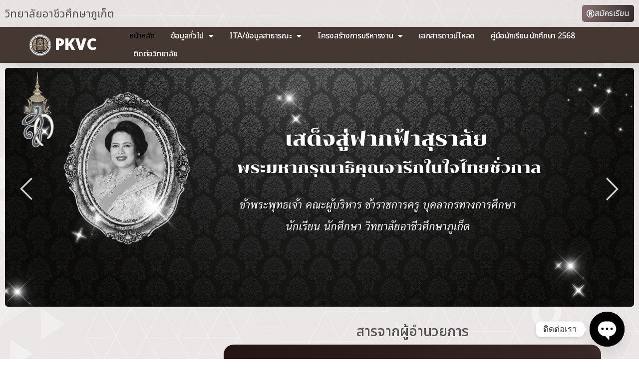

--- FILE ---
content_type: text/html; charset=UTF-8
request_url: https://www.phuketvc.ac.th/?option=com_content&view=article&id=3024%3A--2--22565&catid=3%3A2012-04-24-07-11-24&Itemid=104
body_size: 39987
content:
<!doctype html>
<html lang="th">
<head>
	<meta charset="UTF-8">
	<meta name="viewport" content="width=device-width, initial-scale=1">
	<link rel="profile" href="https://gmpg.org/xfn/11">
	<title>PKVC &#8211; วิทยาลัยอาชีวศึกษาภูเก็ต</title>
		    <!-- PVC Template -->
    <script type="text/template" id="pvc-stats-view-template">
    <i class="pvc-stats-icon medium" aria-hidden="true"><svg aria-hidden="true" focusable="false" data-prefix="far" data-icon="chart-bar" role="img" xmlns="http://www.w3.org/2000/svg" viewBox="0 0 512 512" class="svg-inline--fa fa-chart-bar fa-w-16 fa-2x"><path fill="currentColor" d="M396.8 352h22.4c6.4 0 12.8-6.4 12.8-12.8V108.8c0-6.4-6.4-12.8-12.8-12.8h-22.4c-6.4 0-12.8 6.4-12.8 12.8v230.4c0 6.4 6.4 12.8 12.8 12.8zm-192 0h22.4c6.4 0 12.8-6.4 12.8-12.8V140.8c0-6.4-6.4-12.8-12.8-12.8h-22.4c-6.4 0-12.8 6.4-12.8 12.8v198.4c0 6.4 6.4 12.8 12.8 12.8zm96 0h22.4c6.4 0 12.8-6.4 12.8-12.8V204.8c0-6.4-6.4-12.8-12.8-12.8h-22.4c-6.4 0-12.8 6.4-12.8 12.8v134.4c0 6.4 6.4 12.8 12.8 12.8zM496 400H48V80c0-8.84-7.16-16-16-16H16C7.16 64 0 71.16 0 80v336c0 17.67 14.33 32 32 32h464c8.84 0 16-7.16 16-16v-16c0-8.84-7.16-16-16-16zm-387.2-48h22.4c6.4 0 12.8-6.4 12.8-12.8v-70.4c0-6.4-6.4-12.8-12.8-12.8h-22.4c-6.4 0-12.8 6.4-12.8 12.8v70.4c0 6.4 6.4 12.8 12.8 12.8z" class=""></path></svg></i>
	 <%= total_view %> total views	<% if ( today_view > 0 ) { %>
		<span class="views_today">,  <%= today_view %> views today</span>
	<% } %>
	</span>
	</script>
		    <meta name='robots' content='max-image-preview:large' />
<link rel='dns-prefetch' href='//code.responsivevoice.org' />
<link rel='dns-prefetch' href='//cdn.canvasjs.com' />
<link rel='dns-prefetch' href='//www.googletagmanager.com' />
<link rel='dns-prefetch' href='//stats.wp.com' />
<link rel="alternate" type="application/rss+xml" title="PKVC &raquo; ฟีด" href="https://www.phuketvc.ac.th/feed/" />
<link rel="alternate" type="application/rss+xml" title="PKVC &raquo; ฟีดความเห็น" href="https://www.phuketvc.ac.th/comments/feed/" />
<link rel="alternate" title="oEmbed (JSON)" type="application/json+oembed" href="https://www.phuketvc.ac.th/wp-json/oembed/1.0/embed?url=https%3A%2F%2Fwww.phuketvc.ac.th%2F" />
<link rel="alternate" title="oEmbed (XML)" type="text/xml+oembed" href="https://www.phuketvc.ac.th/wp-json/oembed/1.0/embed?url=https%3A%2F%2Fwww.phuketvc.ac.th%2F&#038;format=xml" />
<style id='wp-img-auto-sizes-contain-inline-css'>
img:is([sizes=auto i],[sizes^="auto," i]){contain-intrinsic-size:3000px 1500px}
/*# sourceURL=wp-img-auto-sizes-contain-inline-css */
</style>
<link rel='stylesheet' id='pt-cv-public-style-css' href='https://www.phuketvc.ac.th/wp-content/plugins/content-views-query-and-display-post-page/public/assets/css/cv.css?ver=4.2' media='all' />
<link rel='stylesheet' id='sby_styles-css' href='https://www.phuketvc.ac.th/wp-content/plugins/feeds-for-youtube/css/sb-youtube-free.min.css?ver=2.4.0' media='all' />
<style id='wp-emoji-styles-inline-css'>

	img.wp-smiley, img.emoji {
		display: inline !important;
		border: none !important;
		box-shadow: none !important;
		height: 1em !important;
		width: 1em !important;
		margin: 0 0.07em !important;
		vertical-align: -0.1em !important;
		background: none !important;
		padding: 0 !important;
	}
/*# sourceURL=wp-emoji-styles-inline-css */
</style>
<link rel='stylesheet' id='wp-components-css' href='https://www.phuketvc.ac.th/wp-includes/css/dist/components/style.min.css?ver=6.9' media='all' />
<link rel='stylesheet' id='wp-preferences-css' href='https://www.phuketvc.ac.th/wp-includes/css/dist/preferences/style.min.css?ver=6.9' media='all' />
<link rel='stylesheet' id='wp-block-editor-css' href='https://www.phuketvc.ac.th/wp-includes/css/dist/block-editor/style.min.css?ver=6.9' media='all' />
<link rel='stylesheet' id='popup-maker-block-library-style-css' href='https://www.phuketvc.ac.th/wp-content/plugins/popup-maker/dist/packages/block-library-style.css?ver=dbea705cfafe089d65f1' media='all' />
<link rel='stylesheet' id='dashicons-css' href='https://www.phuketvc.ac.th/wp-includes/css/dashicons.min.css?ver=6.9' media='all' />
<link rel='stylesheet' id='everest-forms-general-css' href='https://www.phuketvc.ac.th/wp-content/plugins/everest-forms/assets/css/everest-forms.css?ver=3.4.1' media='all' />
<link rel='stylesheet' id='jquery-intl-tel-input-css' href='https://www.phuketvc.ac.th/wp-content/plugins/everest-forms/assets/css/intlTelInput.css?ver=3.4.1' media='all' />
<link rel='stylesheet' id='a3-pvc-style-css' href='https://www.phuketvc.ac.th/wp-content/plugins/page-views-count/assets/css/style.min.css?ver=2.8.7' media='all' />
<link rel='stylesheet' id='inf-font-awesome-css' href='https://www.phuketvc.ac.th/wp-content/plugins/post-slider-and-carousel/assets/css/font-awesome.min.css?ver=3.5.2' media='all' />
<link rel='stylesheet' id='owl-carousel-css' href='https://www.phuketvc.ac.th/wp-content/plugins/post-slider-and-carousel/assets/css/owl.carousel.min.css?ver=3.5.2' media='all' />
<link rel='stylesheet' id='psacp-public-style-css' href='https://www.phuketvc.ac.th/wp-content/plugins/post-slider-and-carousel/assets/css/psacp-public.min.css?ver=3.5.2' media='all' />
<link rel='stylesheet' id='rv-style-css' href='https://www.phuketvc.ac.th/wp-content/plugins/responsivevoice-text-to-speech/includes/css/responsivevoice.css?ver=6.9' media='all' />
<link rel='stylesheet' id='admin-bar-css' href='https://www.phuketvc.ac.th/wp-includes/css/admin-bar.min.css?ver=6.9' media='all' />
<style id='admin-bar-inline-css'>

    .canvasjs-chart-credit{
        display: none !important;
    }
    #vtrtsFreeChart canvas {
    border-radius: 6px;
}

.vtrts-free-adminbar-weekly-title {
    font-weight: bold;
    font-size: 14px;
    color: #fff;
    margin-bottom: 6px;
}

        #wpadminbar #wp-admin-bar-vtrts_free_top_button .ab-icon:before {
            content: "\f185";
            color: #1DAE22;
            top: 3px;
        }
    #wp-admin-bar-vtrts_pro_top_button .ab-item {
        min-width: 180px;
    }
    .vtrts-free-adminbar-dropdown {
        min-width: 420px ;
        padding: 18px 18px 12px 18px;
        background: #23282d;
        color: #fff;
        border-radius: 8px;
        box-shadow: 0 4px 24px rgba(0,0,0,0.15);
        margin-top: 10px;
    }
    .vtrts-free-adminbar-grid {
        display: grid;
        grid-template-columns: 1fr 1fr;
        gap: 18px 18px; /* row-gap column-gap */
        margin-bottom: 18px;
    }
    .vtrts-free-adminbar-card {
        background: #2c3338;
        border-radius: 8px;
        padding: 18px 18px 12px 18px;
        box-shadow: 0 2px 8px rgba(0,0,0,0.07);
        display: flex;
        flex-direction: column;
        align-items: flex-start;
    }
    /* Extra margin for the right column */
    .vtrts-free-adminbar-card:nth-child(2),
    .vtrts-free-adminbar-card:nth-child(4) {
        margin-left: 10px !important;
        padding-left: 10px !important;
                padding-top: 6px !important;

        margin-right: 10px !important;
        padding-right : 10px !important;
        margin-top: 10px !important;
    }
    .vtrts-free-adminbar-card:nth-child(1),
    .vtrts-free-adminbar-card:nth-child(3) {
        margin-left: 10px !important;
        padding-left: 10px !important;
                padding-top: 6px !important;

        margin-top: 10px !important;
                padding-right : 10px !important;

    }
    /* Extra margin for the bottom row */
    .vtrts-free-adminbar-card:nth-child(3),
    .vtrts-free-adminbar-card:nth-child(4) {
        margin-top: 6px !important;
        padding-top: 6px !important;
        margin-top: 10px !important;
    }
    .vtrts-free-adminbar-card-title {
        font-size: 14px;
        font-weight: 800;
        margin-bottom: 6px;
        color: #fff;
    }
    .vtrts-free-adminbar-card-value {
        font-size: 22px;
        font-weight: bold;
        color: #1DAE22;
        margin-bottom: 4px;
    }
    .vtrts-free-adminbar-card-sub {
        font-size: 12px;
        color: #aaa;
    }
    .vtrts-free-adminbar-btn-wrap {
        text-align: center;
        margin-top: 8px;
    }

    #wp-admin-bar-vtrts_free_top_button .ab-item{
    min-width: 80px !important;
        padding: 0px !important;
    .vtrts-free-adminbar-btn {
        display: inline-block;
        background: #1DAE22;
        color: #fff !important;
        font-weight: bold;
        padding: 8px 28px;
        border-radius: 6px;
        text-decoration: none;
        font-size: 15px;
        transition: background 0.2s;
        margin-top: 8px;
    }
    .vtrts-free-adminbar-btn:hover {
        background: #15991b;
        color: #fff !important;
    }

    .vtrts-free-adminbar-dropdown-wrap { min-width: 0; padding: 0; }
    #wpadminbar #wp-admin-bar-vtrts_free_top_button .vtrts-free-adminbar-dropdown { display: none; position: absolute; left: 0; top: 100%; z-index: 99999; }
    #wpadminbar #wp-admin-bar-vtrts_free_top_button:hover .vtrts-free-adminbar-dropdown { display: block; }
    
        .ab-empty-item #wp-admin-bar-vtrts_free_top_button-default .ab-empty-item{
    height:0px !important;
    padding :0px !important;
     }
            #wpadminbar .quicklinks .ab-empty-item{
        padding:0px !important;
    }
    .vtrts-free-adminbar-dropdown {
    min-width: 420px;
    padding: 18px 18px 12px 18px;
    background: #23282d;
    color: #fff;
    border-radius: 12px; /* more rounded */
    box-shadow: 0 8px 32px rgba(0,0,0,0.25); /* deeper shadow */
    margin-top: 10px;
}

.vtrts-free-adminbar-btn-wrap {
    text-align: center;
    margin-top: 18px; /* more space above */
}

.vtrts-free-adminbar-btn {
    display: inline-block;
    background: #1DAE22;
    color: #fff !important;
    font-weight: bold;
    padding: 5px 22px;
    border-radius: 8px;
    text-decoration: none;
    font-size: 17px;
    transition: background 0.2s, box-shadow 0.2s;
    margin-top: 8px;
    box-shadow: 0 2px 8px rgba(29,174,34,0.15);
    text-align: center;
    line-height: 1.6;
    
}
.vtrts-free-adminbar-btn:hover {
    background: #15991b;
    color: #fff !important;
    box-shadow: 0 4px 16px rgba(29,174,34,0.25);
}
    


/*# sourceURL=admin-bar-inline-css */
</style>
<link rel='stylesheet' id='wp-show-posts-css' href='https://www.phuketvc.ac.th/wp-content/plugins/wp-show-posts/css/wp-show-posts-min.css?ver=1.1.6' media='all' />
<link rel='stylesheet' id='hello-elementor-css' href='https://www.phuketvc.ac.th/wp-content/themes/hello-elementor/assets/css/reset.css?ver=3.4.5' media='all' />
<link rel='stylesheet' id='hello-elementor-theme-style-css' href='https://www.phuketvc.ac.th/wp-content/themes/hello-elementor/assets/css/theme.css?ver=3.4.5' media='all' />
<link rel='stylesheet' id='hello-elementor-header-footer-css' href='https://www.phuketvc.ac.th/wp-content/themes/hello-elementor/assets/css/header-footer.css?ver=3.4.5' media='all' />
<link rel='stylesheet' id='elementor-frontend-css' href='https://www.phuketvc.ac.th/wp-content/plugins/elementor/assets/css/frontend.min.css?ver=3.32.5' media='all' />
<link rel='stylesheet' id='elementor-post-23882-css' href='https://www.phuketvc.ac.th/wp-content/uploads/elementor/css/post-23882.css?ver=1766289968' media='all' />
<link rel='stylesheet' id='widget-image-css' href='https://www.phuketvc.ac.th/wp-content/plugins/elementor/assets/css/widget-image.min.css?ver=3.32.5' media='all' />
<link rel='stylesheet' id='widget-heading-css' href='https://www.phuketvc.ac.th/wp-content/plugins/elementor/assets/css/widget-heading.min.css?ver=3.32.5' media='all' />
<link rel='stylesheet' id='widget-nav-menu-css' href='https://www.phuketvc.ac.th/wp-content/plugins/elementor-pro/assets/css/widget-nav-menu.min.css?ver=3.32.3' media='all' />
<link rel='stylesheet' id='e-sticky-css' href='https://www.phuketvc.ac.th/wp-content/plugins/elementor-pro/assets/css/modules/sticky.min.css?ver=3.32.3' media='all' />
<link rel='stylesheet' id='e-animation-grow-css' href='https://www.phuketvc.ac.th/wp-content/plugins/elementor/assets/lib/animations/styles/e-animation-grow.min.css?ver=3.32.5' media='all' />
<link rel='stylesheet' id='widget-social-icons-css' href='https://www.phuketvc.ac.th/wp-content/plugins/elementor/assets/css/widget-social-icons.min.css?ver=3.32.5' media='all' />
<link rel='stylesheet' id='e-apple-webkit-css' href='https://www.phuketvc.ac.th/wp-content/plugins/elementor/assets/css/conditionals/apple-webkit.min.css?ver=3.32.5' media='all' />
<link rel='stylesheet' id='widget-icon-list-css' href='https://www.phuketvc.ac.th/wp-content/plugins/elementor/assets/css/widget-icon-list.min.css?ver=3.32.5' media='all' />
<link rel='stylesheet' id='e-animation-slideInDown-css' href='https://www.phuketvc.ac.th/wp-content/plugins/elementor/assets/lib/animations/styles/slideInDown.min.css?ver=3.32.5' media='all' />
<link rel='stylesheet' id='e-popup-css' href='https://www.phuketvc.ac.th/wp-content/plugins/elementor-pro/assets/css/conditionals/popup.min.css?ver=3.32.3' media='all' />
<link rel='stylesheet' id='elementor-icons-css' href='https://www.phuketvc.ac.th/wp-content/plugins/elementor/assets/lib/eicons/css/elementor-icons.min.css?ver=5.44.0' media='all' />
<link rel='stylesheet' id='sby-styles-css' href='https://www.phuketvc.ac.th/wp-content/plugins/feeds-for-youtube/css/sb-youtube-free.min.css?ver=2.4.0' media='all' />
<link rel='stylesheet' id='font-awesome-5-all-css' href='https://www.phuketvc.ac.th/wp-content/plugins/elementor/assets/lib/font-awesome/css/all.min.css?ver=3.32.5' media='all' />
<link rel='stylesheet' id='font-awesome-4-shim-css' href='https://www.phuketvc.ac.th/wp-content/plugins/elementor/assets/lib/font-awesome/css/v4-shims.min.css?ver=3.32.5' media='all' />
<link rel='stylesheet' id='e-animation-fadeIn-css' href='https://www.phuketvc.ac.th/wp-content/plugins/elementor/assets/lib/animations/styles/fadeIn.min.css?ver=3.32.5' media='all' />
<link rel='stylesheet' id='e-animation-fadeInLeft-css' href='https://www.phuketvc.ac.th/wp-content/plugins/elementor/assets/lib/animations/styles/fadeInLeft.min.css?ver=3.32.5' media='all' />
<link rel='stylesheet' id='e-animation-fadeInRight-css' href='https://www.phuketvc.ac.th/wp-content/plugins/elementor/assets/lib/animations/styles/fadeInRight.min.css?ver=3.32.5' media='all' />
<link rel='stylesheet' id='e-animation-fadeInUp-css' href='https://www.phuketvc.ac.th/wp-content/plugins/elementor/assets/lib/animations/styles/fadeInUp.min.css?ver=3.32.5' media='all' />
<link rel='stylesheet' id='swiper-css' href='https://www.phuketvc.ac.th/wp-content/plugins/elementor/assets/lib/swiper/v8/css/swiper.min.css?ver=8.4.5' media='all' />
<link rel='stylesheet' id='e-swiper-css' href='https://www.phuketvc.ac.th/wp-content/plugins/elementor/assets/css/conditionals/e-swiper.min.css?ver=3.32.5' media='all' />
<link rel='stylesheet' id='widget-icon-box-css' href='https://www.phuketvc.ac.th/wp-content/plugins/elementor/assets/css/widget-icon-box.min.css?ver=3.32.5' media='all' />
<link rel='stylesheet' id='e-shapes-css' href='https://www.phuketvc.ac.th/wp-content/plugins/elementor/assets/css/conditionals/shapes.min.css?ver=3.32.5' media='all' />
<link rel='stylesheet' id='e-animation-bounceInUp-css' href='https://www.phuketvc.ac.th/wp-content/plugins/elementor/assets/lib/animations/styles/bounceInUp.min.css?ver=3.32.5' media='all' />
<link rel='stylesheet' id='widget-media-carousel-css' href='https://www.phuketvc.ac.th/wp-content/plugins/elementor-pro/assets/css/widget-media-carousel.min.css?ver=3.32.3' media='all' />
<link rel='stylesheet' id='widget-carousel-module-base-css' href='https://www.phuketvc.ac.th/wp-content/plugins/elementor-pro/assets/css/widget-carousel-module-base.min.css?ver=3.32.3' media='all' />
<link rel='stylesheet' id='e-animation-slideInUp-css' href='https://www.phuketvc.ac.th/wp-content/plugins/elementor/assets/lib/animations/styles/slideInUp.min.css?ver=3.32.5' media='all' />
<link rel='stylesheet' id='elementor-post-23936-css' href='https://www.phuketvc.ac.th/wp-content/uploads/elementor/css/post-23936.css?ver=1766289970' media='all' />
<link rel='stylesheet' id='elementor-post-23906-css' href='https://www.phuketvc.ac.th/wp-content/uploads/elementor/css/post-23906.css?ver=1766289970' media='all' />
<link rel='stylesheet' id='elementor-post-23901-css' href='https://www.phuketvc.ac.th/wp-content/uploads/elementor/css/post-23901.css?ver=1766289970' media='all' />
<link rel='stylesheet' id='elementor-post-23884-css' href='https://www.phuketvc.ac.th/wp-content/uploads/elementor/css/post-23884.css?ver=1766289970' media='all' />
<link rel='stylesheet' id='chaty-front-css-css' href='https://www.phuketvc.ac.th/wp-content/plugins/chaty/css/chaty-front.min.css?ver=3.4.91726801595' media='all' />
<link rel='stylesheet' id='a3pvc-css' href='//www.phuketvc.ac.th/wp-content/uploads/sass/pvc.min.css?ver=1753761651' media='all' />
<style id='kadence-blocks-global-variables-inline-css'>
:root {--global-kb-font-size-sm:clamp(0.8rem, 0.73rem + 0.217vw, 0.9rem);--global-kb-font-size-md:clamp(1.1rem, 0.995rem + 0.326vw, 1.25rem);--global-kb-font-size-lg:clamp(1.75rem, 1.576rem + 0.543vw, 2rem);--global-kb-font-size-xl:clamp(2.25rem, 1.728rem + 1.63vw, 3rem);--global-kb-font-size-xxl:clamp(2.5rem, 1.456rem + 3.26vw, 4rem);--global-kb-font-size-xxxl:clamp(2.75rem, 0.489rem + 7.065vw, 6rem);}:root {--global-palette1: #3182CE;--global-palette2: #2B6CB0;--global-palette3: #1A202C;--global-palette4: #2D3748;--global-palette5: #4A5568;--global-palette6: #718096;--global-palette7: #EDF2F7;--global-palette8: #F7FAFC;--global-palette9: #ffffff;}
/*# sourceURL=kadence-blocks-global-variables-inline-css */
</style>
<link rel='stylesheet' id='eael-general-css' href='https://www.phuketvc.ac.th/wp-content/plugins/essential-addons-for-elementor-lite/assets/front-end/css/view/general.min.css?ver=6.4.0' media='all' />
<link rel='stylesheet' id='wpr-animations-css-css' href='https://www.phuketvc.ac.th/wp-content/plugins/royal-elementor-addons/assets/css/lib/animations/wpr-animations.min.css?ver=1.7.1036' media='all' />
<link rel='stylesheet' id='wpr-text-animations-css-css' href='https://www.phuketvc.ac.th/wp-content/plugins/royal-elementor-addons/assets/css/lib/animations/text-animations.min.css?ver=1.7.1036' media='all' />
<link rel='stylesheet' id='wpr-addons-css-css' href='https://www.phuketvc.ac.th/wp-content/plugins/royal-elementor-addons/assets/css/frontend.min.css?ver=1.7.1036' media='all' />
<link rel='stylesheet' id='elementor-gf-notosansthai-css' href='https://fonts.googleapis.com/css?family=Noto+Sans+Thai:100,100italic,200,200italic,300,300italic,400,400italic,500,500italic,600,600italic,700,700italic,800,800italic,900,900italic&#038;display=auto' media='all' />
<link rel='stylesheet' id='elementor-gf-poppins-css' href='https://fonts.googleapis.com/css?family=Poppins:100,100italic,200,200italic,300,300italic,400,400italic,500,500italic,600,600italic,700,700italic,800,800italic,900,900italic&#038;display=auto' media='all' />
<link rel='stylesheet' id='elementor-icons-shared-0-css' href='https://www.phuketvc.ac.th/wp-content/plugins/elementor/assets/lib/font-awesome/css/fontawesome.min.css?ver=5.15.3' media='all' />
<link rel='stylesheet' id='elementor-icons-fa-solid-css' href='https://www.phuketvc.ac.th/wp-content/plugins/elementor/assets/lib/font-awesome/css/solid.min.css?ver=5.15.3' media='all' />
<link rel='stylesheet' id='elementor-icons-fa-brands-css' href='https://www.phuketvc.ac.th/wp-content/plugins/elementor/assets/lib/font-awesome/css/brands.min.css?ver=5.15.3' media='all' />
<link rel='stylesheet' id='elementor-icons-fa-regular-css' href='https://www.phuketvc.ac.th/wp-content/plugins/elementor/assets/lib/font-awesome/css/regular.min.css?ver=5.15.3' media='all' />
<script id="ahc_front_js-js-extra">
var ahc_ajax_front = {"ajax_url":"https://www.phuketvc.ac.th/wp-admin/admin-ajax.php","plugin_url":"https://www.phuketvc.ac.th/wp-content/plugins/visitors-traffic-real-time-statistics/","page_id":"23936","page_title":"\u0e2b\u0e19\u0e49\u0e32\u0e41\u0e23\u0e01","post_type":"page"};
//# sourceURL=ahc_front_js-js-extra
</script>
<script src="https://www.phuketvc.ac.th/wp-content/plugins/visitors-traffic-real-time-statistics/js/front.js?ver=6.9" id="ahc_front_js-js"></script>
<script data-cfasync="false" src="https://www.phuketvc.ac.th/wp-includes/js/jquery/jquery.min.js?ver=3.7.1" id="jquery-core-js"></script>
<script data-cfasync="false" src="https://www.phuketvc.ac.th/wp-includes/js/jquery/jquery-migrate.min.js?ver=3.4.1" id="jquery-migrate-js"></script>
<script src="https://www.phuketvc.ac.th/wp-includes/js/underscore.min.js?ver=1.13.7" id="underscore-js"></script>
<script src="https://www.phuketvc.ac.th/wp-includes/js/backbone.min.js?ver=1.6.0" id="backbone-js"></script>
<script id="a3-pvc-backbone-js-extra">
var pvc_vars = {"rest_api_url":"https://www.phuketvc.ac.th/wp-json/pvc/v1","ajax_url":"https://www.phuketvc.ac.th/wp-admin/admin-ajax.php","security":"2eca3144d3","ajax_load_type":"rest_api"};
//# sourceURL=a3-pvc-backbone-js-extra
</script>
<script src="https://www.phuketvc.ac.th/wp-content/plugins/page-views-count/assets/js/pvc.backbone.min.js?ver=2.8.7" id="a3-pvc-backbone-js"></script>
<script src="https://code.responsivevoice.org/responsivevoice.js" id="responsive-voice-js"></script>
<script src="https://www.phuketvc.ac.th/wp-content/plugins/elementor/assets/lib/font-awesome/js/v4-shims.min.js?ver=3.32.5" id="font-awesome-4-shim-js"></script>

<!-- Google tag (gtag.js) snippet added by Site Kit -->
<!-- Google Analytics snippet added by Site Kit -->
<script src="https://www.googletagmanager.com/gtag/js?id=GT-M3V24Z6" id="google_gtagjs-js" async></script>
<script id="google_gtagjs-js-after">
window.dataLayer = window.dataLayer || [];function gtag(){dataLayer.push(arguments);}
gtag("set","linker",{"domains":["www.phuketvc.ac.th"]});
gtag("js", new Date());
gtag("set", "developer_id.dZTNiMT", true);
gtag("config", "GT-M3V24Z6");
//# sourceURL=google_gtagjs-js-after
</script>
<link rel="https://api.w.org/" href="https://www.phuketvc.ac.th/wp-json/" /><link rel="alternate" title="JSON" type="application/json" href="https://www.phuketvc.ac.th/wp-json/wp/v2/pages/23936" /><link rel="EditURI" type="application/rsd+xml" title="RSD" href="https://www.phuketvc.ac.th/xmlrpc.php?rsd" />
<link rel="canonical" href="https://www.phuketvc.ac.th/" />
<link rel='shortlink' href='https://www.phuketvc.ac.th/' />
<meta name="generator" content="Site Kit by Google 1.165.0" />	<style>img#wpstats{display:none}</style>
		<meta name="generator" content="Elementor 3.32.5; features: additional_custom_breakpoints; settings: css_print_method-external, google_font-enabled, font_display-auto">
			<style>
				.e-con.e-parent:nth-of-type(n+4):not(.e-lazyloaded):not(.e-no-lazyload),
				.e-con.e-parent:nth-of-type(n+4):not(.e-lazyloaded):not(.e-no-lazyload) * {
					background-image: none !important;
				}
				@media screen and (max-height: 1024px) {
					.e-con.e-parent:nth-of-type(n+3):not(.e-lazyloaded):not(.e-no-lazyload),
					.e-con.e-parent:nth-of-type(n+3):not(.e-lazyloaded):not(.e-no-lazyload) * {
						background-image: none !important;
					}
				}
				@media screen and (max-height: 640px) {
					.e-con.e-parent:nth-of-type(n+2):not(.e-lazyloaded):not(.e-no-lazyload),
					.e-con.e-parent:nth-of-type(n+2):not(.e-lazyloaded):not(.e-no-lazyload) * {
						background-image: none !important;
					}
				}
			</style>
			<link rel="icon" href="https://www.phuketvc.ac.th/wp-content/uploads/2022/03/cropped-cropped-logo-32x32.png" sizes="32x32" />
<link rel="icon" href="https://www.phuketvc.ac.th/wp-content/uploads/2022/03/cropped-cropped-logo-192x192.png" sizes="192x192" />
<link rel="apple-touch-icon" href="https://www.phuketvc.ac.th/wp-content/uploads/2022/03/cropped-cropped-logo-180x180.png" />
<meta name="msapplication-TileImage" content="https://www.phuketvc.ac.th/wp-content/uploads/2022/03/cropped-cropped-logo-270x270.png" />
		<style id="wp-custom-css">
			    html {
      filter: grayscale(85%);
      -o-filter: grayscale(85%); /* สำหรับ Firefox */
      -moz-filter: grayscale(85%); /* สำหรับ Firefox */
      -webkit-filter: grayscale(85%); /* สำหรับ Chrome, Safari, Opera */
    }		</style>
		<style id="wpr_lightbox_styles">
				.lg-backdrop {
					background-color: rgba(0,0,0,0.6) !important;
				}
				.lg-toolbar,
				.lg-dropdown {
					background-color: rgba(0,0,0,0.8) !important;
				}
				.lg-dropdown:after {
					border-bottom-color: rgba(0,0,0,0.8) !important;
				}
				.lg-sub-html {
					background-color: rgba(0,0,0,0.8) !important;
				}
				.lg-thumb-outer,
				.lg-progress-bar {
					background-color: #444444 !important;
				}
				.lg-progress {
					background-color: #a90707 !important;
				}
				.lg-icon {
					color: #efefef !important;
					font-size: 20px !important;
				}
				.lg-icon.lg-toogle-thumb {
					font-size: 24px !important;
				}
				.lg-icon:hover,
				.lg-dropdown-text:hover {
					color: #ffffff !important;
				}
				.lg-sub-html,
				.lg-dropdown-text {
					color: #efefef !important;
					font-size: 14px !important;
				}
				#lg-counter {
					color: #efefef !important;
					font-size: 14px !important;
				}
				.lg-prev,
				.lg-next {
					font-size: 35px !important;
				}

				/* Defaults */
				.lg-icon {
				background-color: transparent !important;
				}

				#lg-counter {
				opacity: 0.9;
				}

				.lg-thumb-outer {
				padding: 0 10px;
				}

				.lg-thumb-item {
				border-radius: 0 !important;
				border: none !important;
				opacity: 0.5;
				}

				.lg-thumb-item.active {
					opacity: 1;
				}
	         </style><style id='global-styles-inline-css'>
:root{--wp--preset--aspect-ratio--square: 1;--wp--preset--aspect-ratio--4-3: 4/3;--wp--preset--aspect-ratio--3-4: 3/4;--wp--preset--aspect-ratio--3-2: 3/2;--wp--preset--aspect-ratio--2-3: 2/3;--wp--preset--aspect-ratio--16-9: 16/9;--wp--preset--aspect-ratio--9-16: 9/16;--wp--preset--color--black: #000000;--wp--preset--color--cyan-bluish-gray: #abb8c3;--wp--preset--color--white: #ffffff;--wp--preset--color--pale-pink: #f78da7;--wp--preset--color--vivid-red: #cf2e2e;--wp--preset--color--luminous-vivid-orange: #ff6900;--wp--preset--color--luminous-vivid-amber: #fcb900;--wp--preset--color--light-green-cyan: #7bdcb5;--wp--preset--color--vivid-green-cyan: #00d084;--wp--preset--color--pale-cyan-blue: #8ed1fc;--wp--preset--color--vivid-cyan-blue: #0693e3;--wp--preset--color--vivid-purple: #9b51e0;--wp--preset--gradient--vivid-cyan-blue-to-vivid-purple: linear-gradient(135deg,rgb(6,147,227) 0%,rgb(155,81,224) 100%);--wp--preset--gradient--light-green-cyan-to-vivid-green-cyan: linear-gradient(135deg,rgb(122,220,180) 0%,rgb(0,208,130) 100%);--wp--preset--gradient--luminous-vivid-amber-to-luminous-vivid-orange: linear-gradient(135deg,rgb(252,185,0) 0%,rgb(255,105,0) 100%);--wp--preset--gradient--luminous-vivid-orange-to-vivid-red: linear-gradient(135deg,rgb(255,105,0) 0%,rgb(207,46,46) 100%);--wp--preset--gradient--very-light-gray-to-cyan-bluish-gray: linear-gradient(135deg,rgb(238,238,238) 0%,rgb(169,184,195) 100%);--wp--preset--gradient--cool-to-warm-spectrum: linear-gradient(135deg,rgb(74,234,220) 0%,rgb(151,120,209) 20%,rgb(207,42,186) 40%,rgb(238,44,130) 60%,rgb(251,105,98) 80%,rgb(254,248,76) 100%);--wp--preset--gradient--blush-light-purple: linear-gradient(135deg,rgb(255,206,236) 0%,rgb(152,150,240) 100%);--wp--preset--gradient--blush-bordeaux: linear-gradient(135deg,rgb(254,205,165) 0%,rgb(254,45,45) 50%,rgb(107,0,62) 100%);--wp--preset--gradient--luminous-dusk: linear-gradient(135deg,rgb(255,203,112) 0%,rgb(199,81,192) 50%,rgb(65,88,208) 100%);--wp--preset--gradient--pale-ocean: linear-gradient(135deg,rgb(255,245,203) 0%,rgb(182,227,212) 50%,rgb(51,167,181) 100%);--wp--preset--gradient--electric-grass: linear-gradient(135deg,rgb(202,248,128) 0%,rgb(113,206,126) 100%);--wp--preset--gradient--midnight: linear-gradient(135deg,rgb(2,3,129) 0%,rgb(40,116,252) 100%);--wp--preset--font-size--small: 13px;--wp--preset--font-size--medium: 20px;--wp--preset--font-size--large: 36px;--wp--preset--font-size--x-large: 42px;--wp--preset--spacing--20: 0.44rem;--wp--preset--spacing--30: 0.67rem;--wp--preset--spacing--40: 1rem;--wp--preset--spacing--50: 1.5rem;--wp--preset--spacing--60: 2.25rem;--wp--preset--spacing--70: 3.38rem;--wp--preset--spacing--80: 5.06rem;--wp--preset--shadow--natural: 6px 6px 9px rgba(0, 0, 0, 0.2);--wp--preset--shadow--deep: 12px 12px 50px rgba(0, 0, 0, 0.4);--wp--preset--shadow--sharp: 6px 6px 0px rgba(0, 0, 0, 0.2);--wp--preset--shadow--outlined: 6px 6px 0px -3px rgb(255, 255, 255), 6px 6px rgb(0, 0, 0);--wp--preset--shadow--crisp: 6px 6px 0px rgb(0, 0, 0);}:root { --wp--style--global--content-size: 800px;--wp--style--global--wide-size: 1200px; }:where(body) { margin: 0; }.wp-site-blocks > .alignleft { float: left; margin-right: 2em; }.wp-site-blocks > .alignright { float: right; margin-left: 2em; }.wp-site-blocks > .aligncenter { justify-content: center; margin-left: auto; margin-right: auto; }:where(.wp-site-blocks) > * { margin-block-start: 24px; margin-block-end: 0; }:where(.wp-site-blocks) > :first-child { margin-block-start: 0; }:where(.wp-site-blocks) > :last-child { margin-block-end: 0; }:root { --wp--style--block-gap: 24px; }:root :where(.is-layout-flow) > :first-child{margin-block-start: 0;}:root :where(.is-layout-flow) > :last-child{margin-block-end: 0;}:root :where(.is-layout-flow) > *{margin-block-start: 24px;margin-block-end: 0;}:root :where(.is-layout-constrained) > :first-child{margin-block-start: 0;}:root :where(.is-layout-constrained) > :last-child{margin-block-end: 0;}:root :where(.is-layout-constrained) > *{margin-block-start: 24px;margin-block-end: 0;}:root :where(.is-layout-flex){gap: 24px;}:root :where(.is-layout-grid){gap: 24px;}.is-layout-flow > .alignleft{float: left;margin-inline-start: 0;margin-inline-end: 2em;}.is-layout-flow > .alignright{float: right;margin-inline-start: 2em;margin-inline-end: 0;}.is-layout-flow > .aligncenter{margin-left: auto !important;margin-right: auto !important;}.is-layout-constrained > .alignleft{float: left;margin-inline-start: 0;margin-inline-end: 2em;}.is-layout-constrained > .alignright{float: right;margin-inline-start: 2em;margin-inline-end: 0;}.is-layout-constrained > .aligncenter{margin-left: auto !important;margin-right: auto !important;}.is-layout-constrained > :where(:not(.alignleft):not(.alignright):not(.alignfull)){max-width: var(--wp--style--global--content-size);margin-left: auto !important;margin-right: auto !important;}.is-layout-constrained > .alignwide{max-width: var(--wp--style--global--wide-size);}body .is-layout-flex{display: flex;}.is-layout-flex{flex-wrap: wrap;align-items: center;}.is-layout-flex > :is(*, div){margin: 0;}body .is-layout-grid{display: grid;}.is-layout-grid > :is(*, div){margin: 0;}body{padding-top: 0px;padding-right: 0px;padding-bottom: 0px;padding-left: 0px;}a:where(:not(.wp-element-button)){text-decoration: underline;}:root :where(.wp-element-button, .wp-block-button__link){background-color: #32373c;border-width: 0;color: #fff;font-family: inherit;font-size: inherit;font-style: inherit;font-weight: inherit;letter-spacing: inherit;line-height: inherit;padding-top: calc(0.667em + 2px);padding-right: calc(1.333em + 2px);padding-bottom: calc(0.667em + 2px);padding-left: calc(1.333em + 2px);text-decoration: none;text-transform: inherit;}.has-black-color{color: var(--wp--preset--color--black) !important;}.has-cyan-bluish-gray-color{color: var(--wp--preset--color--cyan-bluish-gray) !important;}.has-white-color{color: var(--wp--preset--color--white) !important;}.has-pale-pink-color{color: var(--wp--preset--color--pale-pink) !important;}.has-vivid-red-color{color: var(--wp--preset--color--vivid-red) !important;}.has-luminous-vivid-orange-color{color: var(--wp--preset--color--luminous-vivid-orange) !important;}.has-luminous-vivid-amber-color{color: var(--wp--preset--color--luminous-vivid-amber) !important;}.has-light-green-cyan-color{color: var(--wp--preset--color--light-green-cyan) !important;}.has-vivid-green-cyan-color{color: var(--wp--preset--color--vivid-green-cyan) !important;}.has-pale-cyan-blue-color{color: var(--wp--preset--color--pale-cyan-blue) !important;}.has-vivid-cyan-blue-color{color: var(--wp--preset--color--vivid-cyan-blue) !important;}.has-vivid-purple-color{color: var(--wp--preset--color--vivid-purple) !important;}.has-black-background-color{background-color: var(--wp--preset--color--black) !important;}.has-cyan-bluish-gray-background-color{background-color: var(--wp--preset--color--cyan-bluish-gray) !important;}.has-white-background-color{background-color: var(--wp--preset--color--white) !important;}.has-pale-pink-background-color{background-color: var(--wp--preset--color--pale-pink) !important;}.has-vivid-red-background-color{background-color: var(--wp--preset--color--vivid-red) !important;}.has-luminous-vivid-orange-background-color{background-color: var(--wp--preset--color--luminous-vivid-orange) !important;}.has-luminous-vivid-amber-background-color{background-color: var(--wp--preset--color--luminous-vivid-amber) !important;}.has-light-green-cyan-background-color{background-color: var(--wp--preset--color--light-green-cyan) !important;}.has-vivid-green-cyan-background-color{background-color: var(--wp--preset--color--vivid-green-cyan) !important;}.has-pale-cyan-blue-background-color{background-color: var(--wp--preset--color--pale-cyan-blue) !important;}.has-vivid-cyan-blue-background-color{background-color: var(--wp--preset--color--vivid-cyan-blue) !important;}.has-vivid-purple-background-color{background-color: var(--wp--preset--color--vivid-purple) !important;}.has-black-border-color{border-color: var(--wp--preset--color--black) !important;}.has-cyan-bluish-gray-border-color{border-color: var(--wp--preset--color--cyan-bluish-gray) !important;}.has-white-border-color{border-color: var(--wp--preset--color--white) !important;}.has-pale-pink-border-color{border-color: var(--wp--preset--color--pale-pink) !important;}.has-vivid-red-border-color{border-color: var(--wp--preset--color--vivid-red) !important;}.has-luminous-vivid-orange-border-color{border-color: var(--wp--preset--color--luminous-vivid-orange) !important;}.has-luminous-vivid-amber-border-color{border-color: var(--wp--preset--color--luminous-vivid-amber) !important;}.has-light-green-cyan-border-color{border-color: var(--wp--preset--color--light-green-cyan) !important;}.has-vivid-green-cyan-border-color{border-color: var(--wp--preset--color--vivid-green-cyan) !important;}.has-pale-cyan-blue-border-color{border-color: var(--wp--preset--color--pale-cyan-blue) !important;}.has-vivid-cyan-blue-border-color{border-color: var(--wp--preset--color--vivid-cyan-blue) !important;}.has-vivid-purple-border-color{border-color: var(--wp--preset--color--vivid-purple) !important;}.has-vivid-cyan-blue-to-vivid-purple-gradient-background{background: var(--wp--preset--gradient--vivid-cyan-blue-to-vivid-purple) !important;}.has-light-green-cyan-to-vivid-green-cyan-gradient-background{background: var(--wp--preset--gradient--light-green-cyan-to-vivid-green-cyan) !important;}.has-luminous-vivid-amber-to-luminous-vivid-orange-gradient-background{background: var(--wp--preset--gradient--luminous-vivid-amber-to-luminous-vivid-orange) !important;}.has-luminous-vivid-orange-to-vivid-red-gradient-background{background: var(--wp--preset--gradient--luminous-vivid-orange-to-vivid-red) !important;}.has-very-light-gray-to-cyan-bluish-gray-gradient-background{background: var(--wp--preset--gradient--very-light-gray-to-cyan-bluish-gray) !important;}.has-cool-to-warm-spectrum-gradient-background{background: var(--wp--preset--gradient--cool-to-warm-spectrum) !important;}.has-blush-light-purple-gradient-background{background: var(--wp--preset--gradient--blush-light-purple) !important;}.has-blush-bordeaux-gradient-background{background: var(--wp--preset--gradient--blush-bordeaux) !important;}.has-luminous-dusk-gradient-background{background: var(--wp--preset--gradient--luminous-dusk) !important;}.has-pale-ocean-gradient-background{background: var(--wp--preset--gradient--pale-ocean) !important;}.has-electric-grass-gradient-background{background: var(--wp--preset--gradient--electric-grass) !important;}.has-midnight-gradient-background{background: var(--wp--preset--gradient--midnight) !important;}.has-small-font-size{font-size: var(--wp--preset--font-size--small) !important;}.has-medium-font-size{font-size: var(--wp--preset--font-size--medium) !important;}.has-large-font-size{font-size: var(--wp--preset--font-size--large) !important;}.has-x-large-font-size{font-size: var(--wp--preset--font-size--x-large) !important;}
/*# sourceURL=global-styles-inline-css */
</style>
</head>
<body class="home wp-singular page-template page-template-elementor_header_footer page page-id-23936 wp-custom-logo wp-embed-responsive wp-theme-hello-elementor everest-forms-no-js eio-default metaslider-plugin hello-elementor-default elementor-default elementor-template-full-width elementor-kit-23882 elementor-page elementor-page-23936">


<a class="skip-link screen-reader-text" href="#content">Skip to content</a>

		<header data-elementor-type="header" data-elementor-id="23906" class="elementor elementor-23906 elementor-location-header" data-elementor-post-type="elementor_library">
					<section class="elementor-section elementor-top-section elementor-element elementor-element-ccb565c elementor-section-full_width elementor-section-height-default elementor-section-height-default wpr-particle-no wpr-jarallax-no wpr-parallax-no wpr-sticky-section-no" data-id="ccb565c" data-element_type="section">
						<div class="elementor-container elementor-column-gap-default">
					<div class="elementor-column elementor-col-50 elementor-top-column elementor-element elementor-element-0d717cc" data-id="0d717cc" data-element_type="column">
			<div class="elementor-widget-wrap elementor-element-populated">
						<div class="elementor-element elementor-element-d75a578 elementor-widget elementor-widget-text-editor" data-id="d75a578" data-element_type="widget" data-widget_type="text-editor.default">
				<div class="elementor-widget-container">
									<p>วิทยาลัยอาชีวศึกษาภูเก็ต</p>								</div>
				</div>
					</div>
		</div>
				<div class="elementor-column elementor-col-50 elementor-top-column elementor-element elementor-element-c1f89bb" data-id="c1f89bb" data-element_type="column">
			<div class="elementor-widget-wrap elementor-element-populated">
						<div class="elementor-element elementor-element-ec01162 elementor-align-right elementor-widget elementor-widget-button" data-id="ec01162" data-element_type="widget" data-widget_type="button.default">
				<div class="elementor-widget-container">
									<div class="elementor-button-wrapper">
					<a class="elementor-button elementor-button-link elementor-size-sm" href="https://admission.vec.go.th/web/student.htm?mode=init">
						<span class="elementor-button-content-wrapper">
						<span class="elementor-button-icon">
				<i aria-hidden="true" class="far fa-registered"></i>			</span>
									<span class="elementor-button-text">สมัครเรียน</span>
					</span>
					</a>
				</div>
								</div>
				</div>
					</div>
		</div>
					</div>
		</section>
				<section class="elementor-section elementor-top-section elementor-element elementor-element-a7e7490 elementor-section-height-min-height elementor-section-full_width elementor-section-height-default elementor-section-items-middle wpr-particle-no wpr-jarallax-no wpr-parallax-no wpr-sticky-section-no" data-id="a7e7490" data-element_type="section" data-settings="{&quot;background_background&quot;:&quot;classic&quot;,&quot;sticky&quot;:&quot;top&quot;,&quot;sticky_on&quot;:[&quot;desktop&quot;,&quot;tablet&quot;,&quot;mobile&quot;],&quot;sticky_offset&quot;:0,&quot;sticky_effects_offset&quot;:0,&quot;sticky_anchor_link_offset&quot;:0}">
						<div class="elementor-container elementor-column-gap-no">
					<div class="elementor-column elementor-col-100 elementor-top-column elementor-element elementor-element-4a8a0ceb" data-id="4a8a0ceb" data-element_type="column">
			<div class="elementor-widget-wrap elementor-element-populated">
						<section class="elementor-section elementor-inner-section elementor-element elementor-element-5208ebe7 elementor-section-full_width elementor-section-content-middle elementor-section-height-default elementor-section-height-default wpr-particle-no wpr-jarallax-no wpr-parallax-no wpr-sticky-section-no" data-id="5208ebe7" data-element_type="section">
						<div class="elementor-container elementor-column-gap-no">
					<div class="elementor-column elementor-col-33 elementor-inner-column elementor-element elementor-element-6b7e28dd" data-id="6b7e28dd" data-element_type="column">
			<div class="elementor-widget-wrap elementor-element-populated">
						<div class="elementor-element elementor-element-7071f5f7 elementor-widget elementor-widget-theme-site-logo elementor-widget-image" data-id="7071f5f7" data-element_type="widget" data-widget_type="theme-site-logo.default">
				<div class="elementor-widget-container">
											<a href="https://www.phuketvc.ac.th">
			<img width="70" height="70" src="https://www.phuketvc.ac.th/wp-content/uploads/2022/03/cropped-cropped-cropped-logo-e1753094261238.png" class="attachment-full size-full wp-image-21575" alt="" />				</a>
											</div>
				</div>
					</div>
		</div>
				<div class="elementor-column elementor-col-33 elementor-inner-column elementor-element elementor-element-f54e0d0" data-id="f54e0d0" data-element_type="column">
			<div class="elementor-widget-wrap elementor-element-populated">
						<div class="elementor-element elementor-element-c685450 elementor-widget elementor-widget-heading" data-id="c685450" data-element_type="widget" data-widget_type="heading.default">
				<div class="elementor-widget-container">
					<h2 class="elementor-heading-title elementor-size-default">PKVC</h2>				</div>
				</div>
					</div>
		</div>
				<div class="elementor-column elementor-col-33 elementor-inner-column elementor-element elementor-element-5de113e" data-id="5de113e" data-element_type="column">
			<div class="elementor-widget-wrap elementor-element-populated">
						<div class="elementor-element elementor-element-14013fe2 elementor-nav-menu__align-start elementor-nav-menu--dropdown-mobile elementor-nav-menu--stretch elementor-widget__width-initial elementor-nav-menu__text-align-aside elementor-nav-menu--toggle elementor-nav-menu--burger elementor-widget elementor-widget-nav-menu" data-id="14013fe2" data-element_type="widget" data-settings="{&quot;full_width&quot;:&quot;stretch&quot;,&quot;layout&quot;:&quot;horizontal&quot;,&quot;submenu_icon&quot;:{&quot;value&quot;:&quot;&lt;i class=\&quot;fas fa-caret-down\&quot; aria-hidden=\&quot;true\&quot;&gt;&lt;\/i&gt;&quot;,&quot;library&quot;:&quot;fa-solid&quot;},&quot;toggle&quot;:&quot;burger&quot;}" data-widget_type="nav-menu.default">
				<div class="elementor-widget-container">
								<nav aria-label="main" class="elementor-nav-menu--main elementor-nav-menu__container elementor-nav-menu--layout-horizontal e--pointer-none">
				<ul id="menu-1-14013fe2" class="elementor-nav-menu"><li class="menu-item menu-item-type-post_type menu-item-object-page menu-item-home current-menu-item page_item page-item-23936 current_page_item menu-item-24344"><a href="https://www.phuketvc.ac.th/" aria-current="page" class="elementor-item elementor-item-active">หน้าหลัก</a></li>
<li class="menu-item menu-item-type-custom menu-item-object-custom menu-item-has-children menu-item-5290"><a href="#" class="elementor-item elementor-item-anchor">ข้อมูลทั่วไป</a>
<ul class="sub-menu elementor-nav-menu--dropdown">
	<li class="menu-item menu-item-type-post_type menu-item-object-page menu-item-1138"><a href="https://www.phuketvc.ac.th/%e0%b8%9b%e0%b8%a3%e0%b8%b0%e0%b8%a7%e0%b8%b1%e0%b8%95%e0%b8%b4%e0%b8%aa%e0%b8%96%e0%b8%b2%e0%b8%99%e0%b8%a8%e0%b8%b6%e0%b8%81%e0%b8%a9%e0%b8%b2/" class="elementor-sub-item">ประวัติสถานศึกษา</a></li>
	<li class="menu-item menu-item-type-post_type menu-item-object-page menu-item-3026"><a href="https://www.phuketvc.ac.th/%e0%b8%a7%e0%b8%b4%e0%b8%aa%e0%b8%b1%e0%b8%a2%e0%b8%97%e0%b8%b1%e0%b8%a8%e0%b8%99%e0%b9%8c%e0%b9%81%e0%b8%a5%e0%b8%b0%e0%b8%9e%e0%b8%b1%e0%b8%99%e0%b8%98%e0%b8%81%e0%b8%b4%e0%b8%88/" class="elementor-sub-item">วิสัยทัศน์และพันธกิจ</a></li>
	<li class="menu-item menu-item-type-post_type menu-item-object-page menu-item-3061"><a href="https://www.phuketvc.ac.th/%e0%b8%a2%e0%b8%b8%e0%b8%97%e0%b8%98%e0%b8%a8%e0%b8%b2%e0%b8%aa%e0%b8%95%e0%b8%a3%e0%b9%8c/" class="elementor-sub-item">ยุทธศาสตร์</a></li>
	<li class="menu-item menu-item-type-post_type menu-item-object-page menu-item-3064"><a href="https://www.phuketvc.ac.th/%e0%b9%80%e0%b8%9b%e0%b9%89%e0%b8%b2%e0%b8%9b%e0%b8%a3%e0%b8%b0%e0%b8%aa%e0%b8%87%e0%b8%84%e0%b9%8c/" class="elementor-sub-item">เป้าประสงค์</a></li>
	<li class="menu-item menu-item-type-post_type menu-item-object-page menu-item-3060"><a href="https://www.phuketvc.ac.th/%e0%b8%9b%e0%b8%a3%e0%b8%b1%e0%b8%8a%e0%b8%8d%e0%b8%b2%e0%b8%aa%e0%b8%96%e0%b8%b2%e0%b8%99%e0%b8%a8%e0%b8%b6%e0%b8%81%e0%b8%a9%e0%b8%b2/" class="elementor-sub-item">ปรัชญาสถานศึกษา</a></li>
	<li class="menu-item menu-item-type-post_type menu-item-object-page menu-item-3063"><a href="https://www.phuketvc.ac.th/%e0%b9%80%e0%b8%81%e0%b8%b5%e0%b8%a2%e0%b8%a3%e0%b8%95%e0%b8%b4%e0%b8%a0%e0%b8%b9%e0%b8%a1%e0%b8%b4%e0%b8%82%e0%b8%ad%e0%b8%87%e0%b8%a7%e0%b8%b4%e0%b8%97%e0%b8%a2%e0%b8%b2%e0%b8%a5%e0%b8%b1%e0%b8%a2/" class="elementor-sub-item">เกียรติภูมิของวิทยาลัย</a></li>
	<li class="menu-item menu-item-type-post_type menu-item-object-page menu-item-3059"><a href="https://www.phuketvc.ac.th/%e0%b8%95%e0%b8%a3%e0%b8%b2%e0%b8%aa%e0%b8%96%e0%b8%b2%e0%b8%99%e0%b8%a8%e0%b8%b6%e0%b8%81%e0%b8%a9%e0%b8%b2/" class="elementor-sub-item">ตราสถานศึกษา</a></li>
	<li class="menu-item menu-item-type-post_type menu-item-object-page menu-item-3062"><a href="https://www.phuketvc.ac.th/%e0%b8%ad%e0%b8%b1%e0%b8%95%e0%b8%a5%e0%b8%b1%e0%b8%81%e0%b8%a9%e0%b8%93%e0%b9%8c%e0%b9%81%e0%b8%a5%e0%b8%b0%e0%b9%80%e0%b8%ad%e0%b8%81%e0%b8%a5%e0%b8%b1%e0%b8%81%e0%b8%a9%e0%b8%93%e0%b9%8c/" class="elementor-sub-item">อัตลักษณ์และเอกลักษณ์</a></li>
</ul>
</li>
<li class="menu-item menu-item-type-custom menu-item-object-custom menu-item-has-children menu-item-15393"><a href="#" class="elementor-item elementor-item-anchor">ITA/ข้อมูลสาธารณะ</a>
<ul class="sub-menu elementor-nav-menu--dropdown">
	<li class="menu-item menu-item-type-post_type menu-item-object-page menu-item-19532"><a href="https://www.phuketvc.ac.th/oit-%e0%b8%9b%e0%b8%87%e0%b8%9a%e0%b8%9b%e0%b8%a3%e0%b8%b0%e0%b8%a1%e0%b8%b2%e0%b8%93-2568/" class="elementor-sub-item">OIT ปีงบประมาณ 2568</a></li>
	<li class="menu-item menu-item-type-post_type menu-item-object-page menu-item-15394"><a href="https://www.phuketvc.ac.th/ita-2567/" class="elementor-sub-item">OIT  ปีงบประมาณ 2567</a></li>
</ul>
</li>
<li class="menu-item menu-item-type-custom menu-item-object-custom menu-item-has-children menu-item-4293"><a href="#" class="elementor-item elementor-item-anchor">โครงสร้างการบริหารงาน</a>
<ul class="sub-menu elementor-nav-menu--dropdown">
	<li class="menu-item menu-item-type-post_type menu-item-object-page menu-item-has-children menu-item-4298"><a href="https://www.phuketvc.ac.th/%e0%b8%9d%e0%b9%88%e0%b8%b2%e0%b8%a2%e0%b8%9a%e0%b8%a3%e0%b8%b4%e0%b8%ab%e0%b8%b2%e0%b8%a3/" class="elementor-sub-item">ฝ่ายบริหาร</a>
	<ul class="sub-menu elementor-nav-menu--dropdown">
		<li class="menu-item menu-item-type-post_type menu-item-object-page menu-item-4775"><a href="https://www.phuketvc.ac.th/%e0%b8%9d%e0%b9%88%e0%b8%b2%e0%b8%a2%e0%b8%9a%e0%b8%a3%e0%b8%b4%e0%b8%ab%e0%b8%b2%e0%b8%a3%e0%b8%97%e0%b8%a3%e0%b8%b1%e0%b8%9e%e0%b8%a2%e0%b8%b2%e0%b8%81%e0%b8%a3/%e0%b8%aa%e0%b8%b3%e0%b8%99%e0%b8%b1%e0%b8%81%e0%b8%87%e0%b8%b2%e0%b8%99%e0%b8%9c%e0%b8%b9%e0%b9%89%e0%b8%ad%e0%b8%b3%e0%b8%99%e0%b8%a7%e0%b8%a2%e0%b8%81%e0%b8%b2%e0%b8%a3%e0%b8%a7%e0%b8%b4%e0%b8%97/" class="elementor-sub-item">สำนักงานผู้อำนวยการวิทยาลัย</a></li>
	</ul>
</li>
	<li class="menu-item menu-item-type-post_type menu-item-object-page menu-item-has-children menu-item-4297"><a href="https://www.phuketvc.ac.th/%e0%b8%9d%e0%b9%88%e0%b8%b2%e0%b8%a2%e0%b8%9a%e0%b8%a3%e0%b8%b4%e0%b8%ab%e0%b8%b2%e0%b8%a3%e0%b8%97%e0%b8%a3%e0%b8%b1%e0%b8%9e%e0%b8%a2%e0%b8%b2%e0%b8%81%e0%b8%a3/" class="elementor-sub-item">ฝ่ายบริหารทรัพยากร</a>
	<ul class="sub-menu elementor-nav-menu--dropdown">
		<li class="menu-item menu-item-type-post_type menu-item-object-page menu-item-4769"><a href="https://www.phuketvc.ac.th/%e0%b8%9d%e0%b9%88%e0%b8%b2%e0%b8%a2%e0%b8%9a%e0%b8%a3%e0%b8%b4%e0%b8%ab%e0%b8%b2%e0%b8%a3%e0%b8%97%e0%b8%a3%e0%b8%b1%e0%b8%9e%e0%b8%a2%e0%b8%b2%e0%b8%81%e0%b8%a3/%e0%b8%87%e0%b8%b2%e0%b8%99%e0%b8%9a%e0%b8%a3%e0%b8%ab%e0%b8%b2%e0%b8%a3%e0%b8%87%e0%b8%b2%e0%b8%99%e0%b8%97%e0%b8%a7%e0%b9%84%e0%b8%9b-download/" class="elementor-sub-item">งานบริหารงานทั่วไป</a></li>
		<li class="menu-item menu-item-type-post_type menu-item-object-page menu-item-4771"><a href="https://www.phuketvc.ac.th/%e0%b8%9d%e0%b9%88%e0%b8%b2%e0%b8%a2%e0%b8%9a%e0%b8%a3%e0%b8%b4%e0%b8%ab%e0%b8%b2%e0%b8%a3%e0%b8%97%e0%b8%a3%e0%b8%b1%e0%b8%9e%e0%b8%a2%e0%b8%b2%e0%b8%81%e0%b8%a3/%e0%b8%87%e0%b8%b2%e0%b8%99%e0%b8%9a%e0%b8%84%e0%b8%a5%e0%b8%b2%e0%b8%81%e0%b8%a3-download/" class="elementor-sub-item">งานบุคลากร</a></li>
		<li class="menu-item menu-item-type-post_type menu-item-object-page menu-item-4767"><a href="https://www.phuketvc.ac.th/%e0%b8%9d%e0%b9%88%e0%b8%b2%e0%b8%a2%e0%b8%9a%e0%b8%a3%e0%b8%b4%e0%b8%ab%e0%b8%b2%e0%b8%a3%e0%b8%97%e0%b8%a3%e0%b8%b1%e0%b8%9e%e0%b8%a2%e0%b8%b2%e0%b8%81%e0%b8%a3/%e0%b8%87%e0%b8%b2%e0%b8%99%e0%b8%81%e0%b8%b2%e0%b8%a3%e0%b9%80%e0%b8%87%e0%b8%99-download/" class="elementor-sub-item">งานการเงิน</a></li>
		<li class="menu-item menu-item-type-post_type menu-item-object-page menu-item-4770"><a href="https://www.phuketvc.ac.th/%e0%b8%9d%e0%b9%88%e0%b8%b2%e0%b8%a2%e0%b8%9a%e0%b8%a3%e0%b8%b4%e0%b8%ab%e0%b8%b2%e0%b8%a3%e0%b8%97%e0%b8%a3%e0%b8%b1%e0%b8%9e%e0%b8%a2%e0%b8%b2%e0%b8%81%e0%b8%a3/%e0%b8%87%e0%b8%b2%e0%b8%99%e0%b8%9a%e0%b8%8d%e0%b8%8a-download/" class="elementor-sub-item">งานบัญชี</a></li>
		<li class="menu-item menu-item-type-post_type menu-item-object-page menu-item-4773"><a href="https://www.phuketvc.ac.th/%e0%b8%9d%e0%b9%88%e0%b8%b2%e0%b8%a2%e0%b8%9a%e0%b8%a3%e0%b8%b4%e0%b8%ab%e0%b8%b2%e0%b8%a3%e0%b8%97%e0%b8%a3%e0%b8%b1%e0%b8%9e%e0%b8%a2%e0%b8%b2%e0%b8%81%e0%b8%a3/%e0%b8%87%e0%b8%b2%e0%b8%99%e0%b8%9e%e0%b8%aa%e0%b8%94-download/" class="elementor-sub-item">งานพัสดุ</a></li>
		<li class="menu-item menu-item-type-post_type menu-item-object-page menu-item-4774"><a href="https://www.phuketvc.ac.th/%e0%b8%9d%e0%b9%88%e0%b8%b2%e0%b8%a2%e0%b8%9a%e0%b8%a3%e0%b8%b4%e0%b8%ab%e0%b8%b2%e0%b8%a3%e0%b8%97%e0%b8%a3%e0%b8%b1%e0%b8%9e%e0%b8%a2%e0%b8%b2%e0%b8%81%e0%b8%a3/%e0%b8%87%e0%b8%b2%e0%b8%99%e0%b8%ad%e0%b8%b2%e0%b8%84%e0%b8%b2%e0%b8%a3%e0%b8%aa%e0%b8%96%e0%b8%b2%e0%b8%99%e0%b8%97-download/" class="elementor-sub-item">งานอาคารสถานที่</a></li>
		<li class="menu-item menu-item-type-post_type menu-item-object-page menu-item-4768"><a href="https://www.phuketvc.ac.th/%e0%b8%9d%e0%b9%88%e0%b8%b2%e0%b8%a2%e0%b8%9a%e0%b8%a3%e0%b8%b4%e0%b8%ab%e0%b8%b2%e0%b8%a3%e0%b8%97%e0%b8%a3%e0%b8%b1%e0%b8%9e%e0%b8%a2%e0%b8%b2%e0%b8%81%e0%b8%a3/%e0%b8%87%e0%b8%b2%e0%b8%99%e0%b8%97%e0%b8%b0%e0%b9%80%e0%b8%9a%e0%b8%a2%e0%b8%99-download/" class="elementor-sub-item">งานทะเบียน</a></li>
		<li class="menu-item menu-item-type-post_type menu-item-object-page menu-item-4772"><a href="https://www.phuketvc.ac.th/%e0%b8%9d%e0%b9%88%e0%b8%b2%e0%b8%a2%e0%b8%9a%e0%b8%a3%e0%b8%b4%e0%b8%ab%e0%b8%b2%e0%b8%a3%e0%b8%97%e0%b8%a3%e0%b8%b1%e0%b8%9e%e0%b8%a2%e0%b8%b2%e0%b8%81%e0%b8%a3/%e0%b8%87%e0%b8%b2%e0%b8%99%e0%b8%9b%e0%b8%a3%e0%b8%b0%e0%b8%8a%e0%b8%b2%e0%b8%aa%e0%b8%b1%e0%b8%a1%e0%b8%9e%e0%b8%b1%e0%b8%99%e0%b8%98%e0%b9%8c/" class="elementor-sub-item">งานประชาสัมพันธ์</a></li>
		<li class="menu-item menu-item-type-post_type menu-item-object-page menu-item-11407"><a href="https://www.phuketvc.ac.th/%e0%b8%9d%e0%b9%88%e0%b8%b2%e0%b8%a2%e0%b8%a7%e0%b8%b4%e0%b8%8a%e0%b8%b2%e0%b8%81%e0%b8%b2%e0%b8%a3/%e0%b8%a8%e0%b8%b9%e0%b8%99%e0%b8%a2%e0%b9%8c-pkvc-big-data/" class="elementor-sub-item">ศูนย์ PKVC Big Data</a></li>
		<li class="menu-item menu-item-type-post_type menu-item-object-page menu-item-11405"><a href="https://www.phuketvc.ac.th/%e0%b8%87%e0%b8%b2%e0%b8%99%e0%b8%a8%e0%b8%b9%e0%b8%99%e0%b8%a2%e0%b9%8c%e0%b8%81%e0%b8%b2%e0%b8%a3%e0%b8%88%e0%b8%b1%e0%b8%94%e0%b8%81%e0%b8%b2%e0%b8%a3%e0%b8%99%e0%b8%b4%e0%b8%97%e0%b8%a3%e0%b8%a3-2/" class="elementor-sub-item">งานศูนย์การจัดการนิทรรศการ และการจัดการประชุมครบวงจร</a></li>
	</ul>
</li>
	<li class="menu-item menu-item-type-post_type menu-item-object-page menu-item-has-children menu-item-4294"><a href="https://www.phuketvc.ac.th/%e0%b8%9d%e0%b9%88%e0%b8%b2%e0%b8%a2%e0%b9%81%e0%b8%9c%e0%b8%99%e0%b8%87%e0%b8%b2%e0%b8%99%e0%b9%81%e0%b8%a5%e0%b8%b0%e0%b8%84%e0%b8%a7%e0%b8%b2%e0%b8%a1%e0%b8%a3%e0%b9%88%e0%b8%a7%e0%b8%a1%e0%b8%a1/" class="elementor-sub-item">ฝ่ายแผนงานและความร่วมมือ</a>
	<ul class="sub-menu elementor-nav-menu--dropdown">
		<li class="menu-item menu-item-type-post_type menu-item-object-page menu-item-4778"><a href="https://www.phuketvc.ac.th/%e0%b8%9d%e0%b9%88%e0%b8%b2%e0%b8%a2%e0%b9%81%e0%b8%9c%e0%b8%99%e0%b8%87%e0%b8%b2%e0%b8%99%e0%b9%81%e0%b8%a5%e0%b8%b0%e0%b8%84%e0%b8%a7%e0%b8%b2%e0%b8%a1%e0%b8%a3%e0%b9%88%e0%b8%a7%e0%b8%a1%e0%b8%a1/%e0%b8%87%e0%b8%b2%e0%b8%99%e0%b8%a7%e0%b8%b2%e0%b8%87%e0%b9%81%e0%b8%9c%e0%b8%99%e0%b9%81%e0%b8%a5%e0%b8%b0%e0%b8%87%e0%b8%9a%e0%b8%9b%e0%b8%a3%e0%b8%b0%e0%b8%a1%e0%b8%b2%e0%b8%93-download/" class="elementor-sub-item">งานวางแผนและงบประมาณ</a></li>
		<li class="menu-item menu-item-type-post_type menu-item-object-page menu-item-4780"><a href="https://www.phuketvc.ac.th/%e0%b8%9d%e0%b9%88%e0%b8%b2%e0%b8%a2%e0%b9%81%e0%b8%9c%e0%b8%99%e0%b8%87%e0%b8%b2%e0%b8%99%e0%b9%81%e0%b8%a5%e0%b8%b0%e0%b8%84%e0%b8%a7%e0%b8%b2%e0%b8%a1%e0%b8%a3%e0%b9%88%e0%b8%a7%e0%b8%a1%e0%b8%a1/%e0%b8%87%e0%b8%b2%e0%b8%99%e0%b8%a8%e0%b8%b9%e0%b8%99%e0%b8%a2%e0%b9%8c%e0%b8%82%e0%b9%89%e0%b8%ad%e0%b8%a1%e0%b8%b9%e0%b8%a5%e0%b8%aa%e0%b8%b2%e0%b8%a3%e0%b8%aa%e0%b8%99%e0%b9%80%e0%b8%97%e0%b8%a8/" class="elementor-sub-item">งานศูนย์ข้อมูลสารสนเทศ</a></li>
		<li class="menu-item menu-item-type-post_type menu-item-object-page menu-item-4776"><a href="https://www.phuketvc.ac.th/%e0%b8%9d%e0%b9%88%e0%b8%b2%e0%b8%a2%e0%b9%81%e0%b8%9c%e0%b8%99%e0%b8%87%e0%b8%b2%e0%b8%99%e0%b9%81%e0%b8%a5%e0%b8%b0%e0%b8%84%e0%b8%a7%e0%b8%b2%e0%b8%a1%e0%b8%a3%e0%b9%88%e0%b8%a7%e0%b8%a1%e0%b8%a1/%e0%b8%87%e0%b8%b2%e0%b8%99%e0%b8%84%e0%b8%a7%e0%b8%b2%e0%b8%a1%e0%b8%a3%e0%b9%88%e0%b8%a7%e0%b8%a1%e0%b8%a1%e0%b8%b7%e0%b8%ad/" class="elementor-sub-item">งานความร่วมมือ</a></li>
		<li class="menu-item menu-item-type-post_type menu-item-object-page menu-item-4779"><a href="https://www.phuketvc.ac.th/%e0%b8%9d%e0%b9%88%e0%b8%b2%e0%b8%a2%e0%b9%81%e0%b8%9c%e0%b8%99%e0%b8%87%e0%b8%b2%e0%b8%99%e0%b9%81%e0%b8%a5%e0%b8%b0%e0%b8%84%e0%b8%a7%e0%b8%b2%e0%b8%a1%e0%b8%a3%e0%b9%88%e0%b8%a7%e0%b8%a1%e0%b8%a1/%e0%b8%87%e0%b8%b2%e0%b8%99%e0%b8%a7%e0%b8%b4%e0%b8%88%e0%b8%b1%e0%b8%a2-%e0%b8%9e%e0%b8%b1%e0%b8%92%e0%b8%99%e0%b8%b2-%e0%b8%99%e0%b8%a7%e0%b8%b1%e0%b8%95%e0%b8%81%e0%b8%a3%e0%b8%a3%e0%b8%a1%e0%b9%81/" class="elementor-sub-item">งานวิจัย พัฒนา นวัตกรรมและสิ่งประดิษฐ์</a></li>
		<li class="menu-item menu-item-type-post_type menu-item-object-page menu-item-4777"><a href="https://www.phuketvc.ac.th/%e0%b8%9d%e0%b9%88%e0%b8%b2%e0%b8%a2%e0%b9%81%e0%b8%9c%e0%b8%99%e0%b8%87%e0%b8%b2%e0%b8%99%e0%b9%81%e0%b8%a5%e0%b8%b0%e0%b8%84%e0%b8%a7%e0%b8%b2%e0%b8%a1%e0%b8%a3%e0%b9%88%e0%b8%a7%e0%b8%a1%e0%b8%a1/%e0%b8%87%e0%b8%b2%e0%b8%99%e0%b8%9b%e0%b8%a3%e0%b8%b0%e0%b8%81%e0%b8%b1%e0%b8%99%e0%b8%84%e0%b8%b8%e0%b8%93%e0%b8%a0%e0%b8%b2%e0%b8%9e%e0%b9%81%e0%b8%a5%e0%b8%b0%e0%b8%a1%e0%b8%b2%e0%b8%95%e0%b8%a3/" class="elementor-sub-item">งานประกันคุณภาพและมาตรฐานการศึกษา</a></li>
		<li class="menu-item menu-item-type-post_type menu-item-object-page menu-item-4781"><a href="https://www.phuketvc.ac.th/%e0%b8%9d%e0%b9%88%e0%b8%b2%e0%b8%a2%e0%b9%81%e0%b8%9c%e0%b8%99%e0%b8%87%e0%b8%b2%e0%b8%99%e0%b9%81%e0%b8%a5%e0%b8%b0%e0%b8%84%e0%b8%a7%e0%b8%b2%e0%b8%a1%e0%b8%a3%e0%b9%88%e0%b8%a7%e0%b8%a1%e0%b8%a1/%e0%b8%87%e0%b8%b2%e0%b8%99%e0%b8%aa%e0%b9%88%e0%b8%87%e0%b9%80%e0%b8%aa%e0%b8%a3%e0%b8%b4%e0%b8%a1%e0%b8%9c%e0%b8%a5%e0%b8%9c%e0%b8%a5%e0%b8%b4%e0%b8%95-%e0%b8%81%e0%b8%b2%e0%b8%a3%e0%b8%84%e0%b9%89/" class="elementor-sub-item">งานส่งเสริมผลผลิต การค้าและประกอบธุรกิจ</a></li>
		<li class="menu-item menu-item-type-post_type menu-item-object-page menu-item-4782"><a href="https://www.phuketvc.ac.th/%e0%b8%9d%e0%b9%88%e0%b8%b2%e0%b8%a2%e0%b9%81%e0%b8%9c%e0%b8%99%e0%b8%87%e0%b8%b2%e0%b8%99%e0%b9%81%e0%b8%a5%e0%b8%b0%e0%b8%84%e0%b8%a7%e0%b8%b2%e0%b8%a1%e0%b8%a3%e0%b9%88%e0%b8%a7%e0%b8%a1%e0%b8%a1/%e0%b8%87%e0%b8%b2%e0%b8%99%e0%b8%a8%e0%b8%b9%e0%b8%99%e0%b8%a2%e0%b9%8c%e0%b8%9a%e0%b9%88%e0%b8%a1%e0%b9%80%e0%b8%9e%e0%b8%b2%e0%b8%b0%e0%b9%81%e0%b8%a5%e0%b8%b0%e0%b9%82%e0%b8%84%e0%b8%a3%e0%b8%87/" class="elementor-sub-item">งานศูนย์บ่มเพาะและโครงการหารายได้ระหว่างเรียน</a></li>
		<li class="menu-item menu-item-type-post_type menu-item-object-page menu-item-5495"><a href="https://www.phuketvc.ac.th/%e0%b8%9d%e0%b9%88%e0%b8%b2%e0%b8%a2%e0%b8%a7%e0%b8%b4%e0%b8%8a%e0%b8%b2%e0%b8%81%e0%b8%b2%e0%b8%a3/%e0%b8%87%e0%b8%b2%e0%b8%99%e0%b8%9a%e0%b8%a3%e0%b8%b4%e0%b8%ab%e0%b8%b2%e0%b8%a3%e0%b8%a8%e0%b8%b9%e0%b8%99%e0%b8%a2%e0%b9%8c%e0%b8%9a%e0%b8%a3%e0%b8%b4%e0%b8%ab%e0%b8%b2%e0%b8%a3%e0%b9%80%e0%b8%84/" class="elementor-sub-item">งานบริหารศูนย์บริหารเครือข่ายการผลิตและพัฒนากำลังคนอาชีวศึกษา (CVM)</a></li>
	</ul>
</li>
	<li class="menu-item menu-item-type-post_type menu-item-object-page menu-item-has-children menu-item-4296"><a href="https://www.phuketvc.ac.th/%e0%b8%9d%e0%b9%88%e0%b8%b2%e0%b8%a2%e0%b8%9e%e0%b8%b1%e0%b8%92%e0%b8%99%e0%b8%b2%e0%b8%81%e0%b8%b4%e0%b8%88%e0%b8%81%e0%b8%b2%e0%b8%a3%e0%b8%99%e0%b8%b1%e0%b8%81%e0%b9%80%e0%b8%a3%e0%b8%b5%e0%b8%a2/" class="elementor-sub-item">ฝ่ายพัฒนากิจการนักเรียน นักศึกษา</a>
	<ul class="sub-menu elementor-nav-menu--dropdown">
		<li class="menu-item menu-item-type-post_type menu-item-object-page menu-item-4788"><a href="https://www.phuketvc.ac.th/%e0%b8%9d%e0%b9%88%e0%b8%b2%e0%b8%a2%e0%b8%9e%e0%b8%b1%e0%b8%92%e0%b8%99%e0%b8%b2%e0%b8%81%e0%b8%b4%e0%b8%88%e0%b8%81%e0%b8%b2%e0%b8%a3%e0%b8%99%e0%b8%b1%e0%b8%81%e0%b9%80%e0%b8%a3%e0%b8%b5%e0%b8%a2/%e0%b8%87%e0%b8%b2%e0%b8%99%e0%b8%81%e0%b8%b4%e0%b8%88%e0%b8%81%e0%b8%a3%e0%b8%a3%e0%b8%a1%e0%b8%99%e0%b8%b1%e0%b8%81%e0%b9%80%e0%b8%a3%e0%b8%b5%e0%b8%a2%e0%b8%99-%e0%b8%99%e0%b8%b1%e0%b8%81%e0%b8%a8/" class="elementor-sub-item">งานกิจกรรมนักเรียน นักศึกษา</a></li>
		<li class="menu-item menu-item-type-post_type menu-item-object-page menu-item-4783"><a href="https://www.phuketvc.ac.th/%e0%b8%9d%e0%b9%88%e0%b8%b2%e0%b8%a2%e0%b8%9e%e0%b8%b1%e0%b8%92%e0%b8%99%e0%b8%b2%e0%b8%81%e0%b8%b4%e0%b8%88%e0%b8%81%e0%b8%b2%e0%b8%a3%e0%b8%99%e0%b8%b1%e0%b8%81%e0%b9%80%e0%b8%a3%e0%b8%b5%e0%b8%a2/%e0%b8%87%e0%b8%b2%e0%b8%99%e0%b8%84%e0%b8%a3%e0%b8%97%e0%b8%9b%e0%b8%a3%e0%b8%81%e0%b8%a9%e0%b8%b2-download/" class="elementor-sub-item">งานครูที่ปรึกษา</a></li>
		<li class="menu-item menu-item-type-post_type menu-item-object-page menu-item-4786"><a href="https://www.phuketvc.ac.th/%e0%b8%9d%e0%b9%88%e0%b8%b2%e0%b8%a2%e0%b8%9e%e0%b8%b1%e0%b8%92%e0%b8%99%e0%b8%b2%e0%b8%81%e0%b8%b4%e0%b8%88%e0%b8%81%e0%b8%b2%e0%b8%a3%e0%b8%99%e0%b8%b1%e0%b8%81%e0%b9%80%e0%b8%a3%e0%b8%b5%e0%b8%a2/%e0%b8%87%e0%b8%b2%e0%b8%99%e0%b8%9b%e0%b8%81%e0%b8%84%e0%b8%a3%e0%b8%ad%e0%b8%87-download/" class="elementor-sub-item">งานปกครอง</a></li>
		<li class="menu-item menu-item-type-post_type menu-item-object-page menu-item-19799"><a href="https://www.phuketvc.ac.th/%e0%b8%9d%e0%b9%88%e0%b8%b2%e0%b8%a2%e0%b8%9e%e0%b8%b1%e0%b8%92%e0%b8%99%e0%b8%b2%e0%b8%81%e0%b8%b4%e0%b8%88%e0%b8%81%e0%b8%b2%e0%b8%a3%e0%b8%99%e0%b8%b1%e0%b8%81%e0%b9%80%e0%b8%a3%e0%b8%b5%e0%b8%a2/%e0%b8%87%e0%b8%b2%e0%b8%99%e0%b9%81%e0%b8%99%e0%b8%b0%e0%b9%81%e0%b8%99%e0%b8%a7%e0%b8%ad%e0%b8%b2%e0%b8%8a%e0%b8%b5%e0%b8%9e%e0%b9%81%e0%b8%a5%e0%b8%b0%e0%b8%81%e0%b8%b2%e0%b8%a3%e0%b8%88%e0%b8%b1/" class="elementor-sub-item">งานแนะแนวอาชีพและการจัดหางาน</a></li>
		<li class="menu-item menu-item-type-post_type menu-item-object-page menu-item-4787"><a href="https://www.phuketvc.ac.th/%e0%b8%9d%e0%b9%88%e0%b8%b2%e0%b8%a2%e0%b8%9e%e0%b8%b1%e0%b8%92%e0%b8%99%e0%b8%b2%e0%b8%81%e0%b8%b4%e0%b8%88%e0%b8%81%e0%b8%b2%e0%b8%a3%e0%b8%99%e0%b8%b1%e0%b8%81%e0%b9%80%e0%b8%a3%e0%b8%b5%e0%b8%a2/%e0%b8%87%e0%b8%b2%e0%b8%99%e0%b8%aa%e0%b8%a7%e0%b8%b1%e0%b8%aa%e0%b8%94%e0%b8%b4%e0%b8%81%e0%b8%b2%e0%b8%a3%e0%b8%99%e0%b8%b1%e0%b8%81%e0%b9%80%e0%b8%a3%e0%b8%b5%e0%b8%a2%e0%b8%99-%e0%b8%99%e0%b8%b1/" class="elementor-sub-item">งานสวัสดิการนักเรียน นักศึกษา</a></li>
		<li class="menu-item menu-item-type-post_type menu-item-object-page menu-item-4784"><a href="https://www.phuketvc.ac.th/%e0%b8%9d%e0%b9%88%e0%b8%b2%e0%b8%a2%e0%b8%9e%e0%b8%b1%e0%b8%92%e0%b8%99%e0%b8%b2%e0%b8%81%e0%b8%b4%e0%b8%88%e0%b8%81%e0%b8%b2%e0%b8%a3%e0%b8%99%e0%b8%b1%e0%b8%81%e0%b9%80%e0%b8%a3%e0%b8%b5%e0%b8%a2/%e0%b8%87%e0%b8%b2%e0%b8%99%e0%b9%82%e0%b8%84%e0%b8%a3%e0%b8%87%e0%b8%81%e0%b8%b2%e0%b8%a3%e0%b8%9e%e0%b8%b4%e0%b9%80%e0%b8%a8%e0%b8%a9%e0%b9%81%e0%b8%a5%e0%b8%b0%e0%b8%81%e0%b8%b2%e0%b8%a3%e0%b8%9a/" class="elementor-sub-item">งานโครงการพิเศษและการบริการชุมชน</a></li>
	</ul>
</li>
	<li class="menu-item menu-item-type-post_type menu-item-object-page menu-item-has-children menu-item-4295"><a href="https://www.phuketvc.ac.th/%e0%b8%9d%e0%b9%88%e0%b8%b2%e0%b8%a2%e0%b8%a7%e0%b8%b4%e0%b8%8a%e0%b8%b2%e0%b8%81%e0%b8%b2%e0%b8%a3/" class="elementor-sub-item">ฝ่ายวิชาการ</a>
	<ul class="sub-menu elementor-nav-menu--dropdown">
		<li class="menu-item menu-item-type-post_type menu-item-object-page menu-item-4789"><a href="https://www.phuketvc.ac.th/%e0%b8%9d%e0%b9%88%e0%b8%b2%e0%b8%a2%e0%b8%a7%e0%b8%b4%e0%b8%8a%e0%b8%b2%e0%b8%81%e0%b8%b2%e0%b8%a3/%e0%b8%87%e0%b8%b2%e0%b8%99%e0%b8%9e%e0%b8%92%e0%b8%99%e0%b8%b2%e0%b8%ab%e0%b8%a5%e0%b8%81%e0%b8%aa%e0%b8%95%e0%b8%a3%e0%b8%81%e0%b8%b2%e0%b8%a3%e0%b9%80%e0%b8%a3%e0%b8%a2%e0%b8%99-download/" class="elementor-sub-item">งานพัฒนาหลักสูตรการเรียน การสอน</a></li>
		<li class="menu-item menu-item-type-post_type menu-item-object-page menu-item-4790"><a href="https://www.phuketvc.ac.th/%e0%b8%9d%e0%b9%88%e0%b8%b2%e0%b8%a2%e0%b8%a7%e0%b8%b4%e0%b8%8a%e0%b8%b2%e0%b8%81%e0%b8%b2%e0%b8%a3/%e0%b8%87%e0%b8%b2%e0%b8%99%e0%b8%a7%e0%b8%b1%e0%b8%94%e0%b8%9c%e0%b8%a5%e0%b9%81%e0%b8%a5%e0%b8%b0%e0%b8%9b%e0%b8%a3%e0%b8%b0%e0%b9%80%e0%b8%a1%e0%b8%b4%e0%b8%99%e0%b8%9c%e0%b8%a5/" class="elementor-sub-item">งานวัดผลและประเมินผล</a></li>
		<li class="menu-item menu-item-type-post_type menu-item-object-page menu-item-4791"><a href="https://www.phuketvc.ac.th/%e0%b8%9d%e0%b9%88%e0%b8%b2%e0%b8%a2%e0%b8%a7%e0%b8%b4%e0%b8%8a%e0%b8%b2%e0%b8%81%e0%b8%b2%e0%b8%a3/%e0%b8%87%e0%b8%b2%e0%b8%99%e0%b8%a7%e0%b8%b4%e0%b8%97%e0%b8%a2%e0%b8%b2%e0%b8%9a%e0%b8%a3%e0%b8%b4%e0%b8%81%e0%b8%b2%e0%b8%a3%e0%b9%81%e0%b8%a5%e0%b8%b0%e0%b8%ab%e0%b9%89%e0%b8%ad%e0%b8%87%e0%b8%aa/" class="elementor-sub-item">งานวิทยาบริการและห้องสมุด</a></li>
		<li class="menu-item menu-item-type-post_type menu-item-object-page menu-item-4793"><a href="https://www.phuketvc.ac.th/%e0%b8%9d%e0%b9%88%e0%b8%b2%e0%b8%a2%e0%b8%a7%e0%b8%b4%e0%b8%8a%e0%b8%b2%e0%b8%81%e0%b8%b2%e0%b8%a3/%e0%b8%87%e0%b8%b2%e0%b8%99%e0%b8%ad%e0%b8%b2%e0%b8%8a%e0%b8%b5%e0%b8%a7%e0%b8%a8%e0%b8%b6%e0%b8%81%e0%b8%a9%e0%b8%b2%e0%b8%a3%e0%b8%b0%e0%b8%9a%e0%b8%9a%e0%b8%97%e0%b8%a7%e0%b8%b4%e0%b8%a0%e0%b8%b2/" class="elementor-sub-item">งานอาชีวศึกษาระบบทวิภาคี</a></li>
		<li class="menu-item menu-item-type-post_type menu-item-object-page menu-item-4792"><a href="https://www.phuketvc.ac.th/%e0%b8%9d%e0%b9%88%e0%b8%b2%e0%b8%a2%e0%b8%a7%e0%b8%b4%e0%b8%8a%e0%b8%b2%e0%b8%81%e0%b8%b2%e0%b8%a3/%e0%b8%87%e0%b8%b2%e0%b8%99%e0%b8%aa%e0%b8%b7%e0%b9%88%e0%b8%ad%e0%b8%81%e0%b8%b2%e0%b8%a3%e0%b9%80%e0%b8%a3%e0%b8%b5%e0%b8%a2%e0%b8%99%e0%b8%81%e0%b8%b2%e0%b8%a3%e0%b8%aa%e0%b8%ad%e0%b8%99/" class="elementor-sub-item">งานสื่อการเรียนการสอน</a></li>
		<li class="menu-item menu-item-type-post_type menu-item-object-page menu-item-4796"><a href="https://www.phuketvc.ac.th/%e0%b8%9d%e0%b9%88%e0%b8%b2%e0%b8%a2%e0%b8%a7%e0%b8%b4%e0%b8%8a%e0%b8%b2%e0%b8%81%e0%b8%b2%e0%b8%a3/%e0%b8%87%e0%b8%b2%e0%b8%99%e0%b8%ad%e0%b8%b2%e0%b8%8a%e0%b8%b5%e0%b8%a7%e0%b8%a8%e0%b8%b6%e0%b8%81%e0%b8%a9%e0%b8%b2%e0%b8%9a%e0%b8%b1%e0%b8%93%e0%b8%91%e0%b8%b4%e0%b8%95/" class="elementor-sub-item">คณะภาควิชาเทคโนโลยีบัณฑิต</a></li>
		<li class="menu-item menu-item-type-post_type menu-item-object-page menu-item-5497"><a href="https://www.phuketvc.ac.th/%e0%b8%9d%e0%b9%88%e0%b8%b2%e0%b8%a2%e0%b8%a7%e0%b8%b4%e0%b8%8a%e0%b8%b2%e0%b8%81%e0%b8%b2%e0%b8%a3/%e0%b8%87%e0%b8%b2%e0%b8%99%e0%b8%97%e0%b8%94%e0%b8%aa%e0%b8%ad%e0%b8%9a%e0%b8%aa%e0%b8%a1%e0%b8%a3%e0%b8%a3%e0%b8%96%e0%b8%99%e0%b8%b0%e0%b8%9a%e0%b8%b8%e0%b8%84%e0%b8%84%e0%b8%a5-%e0%b9%81-2/" class="elementor-sub-item">งานทดสอบสมรรถนะบุคคล และมาตราฐานฝีมือแรงงาน</a></li>
		<li class="menu-item menu-item-type-post_type menu-item-object-page menu-item-11335"><a href="https://www.phuketvc.ac.th/%e0%b8%a8%e0%b8%b9%e0%b8%99%e0%b8%a2%e0%b9%8c%e0%b8%a0%e0%b8%b2%e0%b8%a9%e0%b8%b2%e0%b8%95%e0%b9%88%e0%b8%b2%e0%b8%87%e0%b8%9b%e0%b8%a3%e0%b8%b0%e0%b9%80%e0%b8%97%e0%b8%a8/" class="elementor-sub-item">ศูนย์ภาษาต่างประเทศและเทคโนโลยีดิจิทัล</a></li>
	</ul>
</li>
</ul>
</li>
<li class="menu-item menu-item-type-post_type menu-item-object-page menu-item-2036"><a href="https://www.phuketvc.ac.th/download/" class="elementor-item">เอกสารดาวน์โหลด</a></li>
<li class="menu-item menu-item-type-post_type menu-item-object-post menu-item-17383"><a href="https://www.phuketvc.ac.th/student-manual/" class="elementor-item">คู่มือนักเรียน นักศึกษา 2568</a></li>
<li class="menu-item menu-item-type-post_type menu-item-object-page menu-item-1136"><a href="https://www.phuketvc.ac.th/%e0%b8%95%e0%b8%b4%e0%b8%94%e0%b8%95%e0%b9%88%e0%b8%ad%e0%b8%a7%e0%b8%b4%e0%b8%97%e0%b8%a2%e0%b8%b2%e0%b8%a5%e0%b8%b1%e0%b8%a2/" class="elementor-item">ติดต่อวิทยาลัย</a></li>
</ul>			</nav>
					<div class="elementor-menu-toggle" role="button" tabindex="0" aria-label="Menu Toggle" aria-expanded="false">
			<i aria-hidden="true" role="presentation" class="elementor-menu-toggle__icon--open eicon-menu-bar"></i><i aria-hidden="true" role="presentation" class="elementor-menu-toggle__icon--close eicon-close"></i>		</div>
					<nav class="elementor-nav-menu--dropdown elementor-nav-menu__container" aria-hidden="true">
				<ul id="menu-2-14013fe2" class="elementor-nav-menu"><li class="menu-item menu-item-type-post_type menu-item-object-page menu-item-home current-menu-item page_item page-item-23936 current_page_item menu-item-24344"><a href="https://www.phuketvc.ac.th/" aria-current="page" class="elementor-item elementor-item-active" tabindex="-1">หน้าหลัก</a></li>
<li class="menu-item menu-item-type-custom menu-item-object-custom menu-item-has-children menu-item-5290"><a href="#" class="elementor-item elementor-item-anchor" tabindex="-1">ข้อมูลทั่วไป</a>
<ul class="sub-menu elementor-nav-menu--dropdown">
	<li class="menu-item menu-item-type-post_type menu-item-object-page menu-item-1138"><a href="https://www.phuketvc.ac.th/%e0%b8%9b%e0%b8%a3%e0%b8%b0%e0%b8%a7%e0%b8%b1%e0%b8%95%e0%b8%b4%e0%b8%aa%e0%b8%96%e0%b8%b2%e0%b8%99%e0%b8%a8%e0%b8%b6%e0%b8%81%e0%b8%a9%e0%b8%b2/" class="elementor-sub-item" tabindex="-1">ประวัติสถานศึกษา</a></li>
	<li class="menu-item menu-item-type-post_type menu-item-object-page menu-item-3026"><a href="https://www.phuketvc.ac.th/%e0%b8%a7%e0%b8%b4%e0%b8%aa%e0%b8%b1%e0%b8%a2%e0%b8%97%e0%b8%b1%e0%b8%a8%e0%b8%99%e0%b9%8c%e0%b9%81%e0%b8%a5%e0%b8%b0%e0%b8%9e%e0%b8%b1%e0%b8%99%e0%b8%98%e0%b8%81%e0%b8%b4%e0%b8%88/" class="elementor-sub-item" tabindex="-1">วิสัยทัศน์และพันธกิจ</a></li>
	<li class="menu-item menu-item-type-post_type menu-item-object-page menu-item-3061"><a href="https://www.phuketvc.ac.th/%e0%b8%a2%e0%b8%b8%e0%b8%97%e0%b8%98%e0%b8%a8%e0%b8%b2%e0%b8%aa%e0%b8%95%e0%b8%a3%e0%b9%8c/" class="elementor-sub-item" tabindex="-1">ยุทธศาสตร์</a></li>
	<li class="menu-item menu-item-type-post_type menu-item-object-page menu-item-3064"><a href="https://www.phuketvc.ac.th/%e0%b9%80%e0%b8%9b%e0%b9%89%e0%b8%b2%e0%b8%9b%e0%b8%a3%e0%b8%b0%e0%b8%aa%e0%b8%87%e0%b8%84%e0%b9%8c/" class="elementor-sub-item" tabindex="-1">เป้าประสงค์</a></li>
	<li class="menu-item menu-item-type-post_type menu-item-object-page menu-item-3060"><a href="https://www.phuketvc.ac.th/%e0%b8%9b%e0%b8%a3%e0%b8%b1%e0%b8%8a%e0%b8%8d%e0%b8%b2%e0%b8%aa%e0%b8%96%e0%b8%b2%e0%b8%99%e0%b8%a8%e0%b8%b6%e0%b8%81%e0%b8%a9%e0%b8%b2/" class="elementor-sub-item" tabindex="-1">ปรัชญาสถานศึกษา</a></li>
	<li class="menu-item menu-item-type-post_type menu-item-object-page menu-item-3063"><a href="https://www.phuketvc.ac.th/%e0%b9%80%e0%b8%81%e0%b8%b5%e0%b8%a2%e0%b8%a3%e0%b8%95%e0%b8%b4%e0%b8%a0%e0%b8%b9%e0%b8%a1%e0%b8%b4%e0%b8%82%e0%b8%ad%e0%b8%87%e0%b8%a7%e0%b8%b4%e0%b8%97%e0%b8%a2%e0%b8%b2%e0%b8%a5%e0%b8%b1%e0%b8%a2/" class="elementor-sub-item" tabindex="-1">เกียรติภูมิของวิทยาลัย</a></li>
	<li class="menu-item menu-item-type-post_type menu-item-object-page menu-item-3059"><a href="https://www.phuketvc.ac.th/%e0%b8%95%e0%b8%a3%e0%b8%b2%e0%b8%aa%e0%b8%96%e0%b8%b2%e0%b8%99%e0%b8%a8%e0%b8%b6%e0%b8%81%e0%b8%a9%e0%b8%b2/" class="elementor-sub-item" tabindex="-1">ตราสถานศึกษา</a></li>
	<li class="menu-item menu-item-type-post_type menu-item-object-page menu-item-3062"><a href="https://www.phuketvc.ac.th/%e0%b8%ad%e0%b8%b1%e0%b8%95%e0%b8%a5%e0%b8%b1%e0%b8%81%e0%b8%a9%e0%b8%93%e0%b9%8c%e0%b9%81%e0%b8%a5%e0%b8%b0%e0%b9%80%e0%b8%ad%e0%b8%81%e0%b8%a5%e0%b8%b1%e0%b8%81%e0%b8%a9%e0%b8%93%e0%b9%8c/" class="elementor-sub-item" tabindex="-1">อัตลักษณ์และเอกลักษณ์</a></li>
</ul>
</li>
<li class="menu-item menu-item-type-custom menu-item-object-custom menu-item-has-children menu-item-15393"><a href="#" class="elementor-item elementor-item-anchor" tabindex="-1">ITA/ข้อมูลสาธารณะ</a>
<ul class="sub-menu elementor-nav-menu--dropdown">
	<li class="menu-item menu-item-type-post_type menu-item-object-page menu-item-19532"><a href="https://www.phuketvc.ac.th/oit-%e0%b8%9b%e0%b8%87%e0%b8%9a%e0%b8%9b%e0%b8%a3%e0%b8%b0%e0%b8%a1%e0%b8%b2%e0%b8%93-2568/" class="elementor-sub-item" tabindex="-1">OIT ปีงบประมาณ 2568</a></li>
	<li class="menu-item menu-item-type-post_type menu-item-object-page menu-item-15394"><a href="https://www.phuketvc.ac.th/ita-2567/" class="elementor-sub-item" tabindex="-1">OIT  ปีงบประมาณ 2567</a></li>
</ul>
</li>
<li class="menu-item menu-item-type-custom menu-item-object-custom menu-item-has-children menu-item-4293"><a href="#" class="elementor-item elementor-item-anchor" tabindex="-1">โครงสร้างการบริหารงาน</a>
<ul class="sub-menu elementor-nav-menu--dropdown">
	<li class="menu-item menu-item-type-post_type menu-item-object-page menu-item-has-children menu-item-4298"><a href="https://www.phuketvc.ac.th/%e0%b8%9d%e0%b9%88%e0%b8%b2%e0%b8%a2%e0%b8%9a%e0%b8%a3%e0%b8%b4%e0%b8%ab%e0%b8%b2%e0%b8%a3/" class="elementor-sub-item" tabindex="-1">ฝ่ายบริหาร</a>
	<ul class="sub-menu elementor-nav-menu--dropdown">
		<li class="menu-item menu-item-type-post_type menu-item-object-page menu-item-4775"><a href="https://www.phuketvc.ac.th/%e0%b8%9d%e0%b9%88%e0%b8%b2%e0%b8%a2%e0%b8%9a%e0%b8%a3%e0%b8%b4%e0%b8%ab%e0%b8%b2%e0%b8%a3%e0%b8%97%e0%b8%a3%e0%b8%b1%e0%b8%9e%e0%b8%a2%e0%b8%b2%e0%b8%81%e0%b8%a3/%e0%b8%aa%e0%b8%b3%e0%b8%99%e0%b8%b1%e0%b8%81%e0%b8%87%e0%b8%b2%e0%b8%99%e0%b8%9c%e0%b8%b9%e0%b9%89%e0%b8%ad%e0%b8%b3%e0%b8%99%e0%b8%a7%e0%b8%a2%e0%b8%81%e0%b8%b2%e0%b8%a3%e0%b8%a7%e0%b8%b4%e0%b8%97/" class="elementor-sub-item" tabindex="-1">สำนักงานผู้อำนวยการวิทยาลัย</a></li>
	</ul>
</li>
	<li class="menu-item menu-item-type-post_type menu-item-object-page menu-item-has-children menu-item-4297"><a href="https://www.phuketvc.ac.th/%e0%b8%9d%e0%b9%88%e0%b8%b2%e0%b8%a2%e0%b8%9a%e0%b8%a3%e0%b8%b4%e0%b8%ab%e0%b8%b2%e0%b8%a3%e0%b8%97%e0%b8%a3%e0%b8%b1%e0%b8%9e%e0%b8%a2%e0%b8%b2%e0%b8%81%e0%b8%a3/" class="elementor-sub-item" tabindex="-1">ฝ่ายบริหารทรัพยากร</a>
	<ul class="sub-menu elementor-nav-menu--dropdown">
		<li class="menu-item menu-item-type-post_type menu-item-object-page menu-item-4769"><a href="https://www.phuketvc.ac.th/%e0%b8%9d%e0%b9%88%e0%b8%b2%e0%b8%a2%e0%b8%9a%e0%b8%a3%e0%b8%b4%e0%b8%ab%e0%b8%b2%e0%b8%a3%e0%b8%97%e0%b8%a3%e0%b8%b1%e0%b8%9e%e0%b8%a2%e0%b8%b2%e0%b8%81%e0%b8%a3/%e0%b8%87%e0%b8%b2%e0%b8%99%e0%b8%9a%e0%b8%a3%e0%b8%ab%e0%b8%b2%e0%b8%a3%e0%b8%87%e0%b8%b2%e0%b8%99%e0%b8%97%e0%b8%a7%e0%b9%84%e0%b8%9b-download/" class="elementor-sub-item" tabindex="-1">งานบริหารงานทั่วไป</a></li>
		<li class="menu-item menu-item-type-post_type menu-item-object-page menu-item-4771"><a href="https://www.phuketvc.ac.th/%e0%b8%9d%e0%b9%88%e0%b8%b2%e0%b8%a2%e0%b8%9a%e0%b8%a3%e0%b8%b4%e0%b8%ab%e0%b8%b2%e0%b8%a3%e0%b8%97%e0%b8%a3%e0%b8%b1%e0%b8%9e%e0%b8%a2%e0%b8%b2%e0%b8%81%e0%b8%a3/%e0%b8%87%e0%b8%b2%e0%b8%99%e0%b8%9a%e0%b8%84%e0%b8%a5%e0%b8%b2%e0%b8%81%e0%b8%a3-download/" class="elementor-sub-item" tabindex="-1">งานบุคลากร</a></li>
		<li class="menu-item menu-item-type-post_type menu-item-object-page menu-item-4767"><a href="https://www.phuketvc.ac.th/%e0%b8%9d%e0%b9%88%e0%b8%b2%e0%b8%a2%e0%b8%9a%e0%b8%a3%e0%b8%b4%e0%b8%ab%e0%b8%b2%e0%b8%a3%e0%b8%97%e0%b8%a3%e0%b8%b1%e0%b8%9e%e0%b8%a2%e0%b8%b2%e0%b8%81%e0%b8%a3/%e0%b8%87%e0%b8%b2%e0%b8%99%e0%b8%81%e0%b8%b2%e0%b8%a3%e0%b9%80%e0%b8%87%e0%b8%99-download/" class="elementor-sub-item" tabindex="-1">งานการเงิน</a></li>
		<li class="menu-item menu-item-type-post_type menu-item-object-page menu-item-4770"><a href="https://www.phuketvc.ac.th/%e0%b8%9d%e0%b9%88%e0%b8%b2%e0%b8%a2%e0%b8%9a%e0%b8%a3%e0%b8%b4%e0%b8%ab%e0%b8%b2%e0%b8%a3%e0%b8%97%e0%b8%a3%e0%b8%b1%e0%b8%9e%e0%b8%a2%e0%b8%b2%e0%b8%81%e0%b8%a3/%e0%b8%87%e0%b8%b2%e0%b8%99%e0%b8%9a%e0%b8%8d%e0%b8%8a-download/" class="elementor-sub-item" tabindex="-1">งานบัญชี</a></li>
		<li class="menu-item menu-item-type-post_type menu-item-object-page menu-item-4773"><a href="https://www.phuketvc.ac.th/%e0%b8%9d%e0%b9%88%e0%b8%b2%e0%b8%a2%e0%b8%9a%e0%b8%a3%e0%b8%b4%e0%b8%ab%e0%b8%b2%e0%b8%a3%e0%b8%97%e0%b8%a3%e0%b8%b1%e0%b8%9e%e0%b8%a2%e0%b8%b2%e0%b8%81%e0%b8%a3/%e0%b8%87%e0%b8%b2%e0%b8%99%e0%b8%9e%e0%b8%aa%e0%b8%94-download/" class="elementor-sub-item" tabindex="-1">งานพัสดุ</a></li>
		<li class="menu-item menu-item-type-post_type menu-item-object-page menu-item-4774"><a href="https://www.phuketvc.ac.th/%e0%b8%9d%e0%b9%88%e0%b8%b2%e0%b8%a2%e0%b8%9a%e0%b8%a3%e0%b8%b4%e0%b8%ab%e0%b8%b2%e0%b8%a3%e0%b8%97%e0%b8%a3%e0%b8%b1%e0%b8%9e%e0%b8%a2%e0%b8%b2%e0%b8%81%e0%b8%a3/%e0%b8%87%e0%b8%b2%e0%b8%99%e0%b8%ad%e0%b8%b2%e0%b8%84%e0%b8%b2%e0%b8%a3%e0%b8%aa%e0%b8%96%e0%b8%b2%e0%b8%99%e0%b8%97-download/" class="elementor-sub-item" tabindex="-1">งานอาคารสถานที่</a></li>
		<li class="menu-item menu-item-type-post_type menu-item-object-page menu-item-4768"><a href="https://www.phuketvc.ac.th/%e0%b8%9d%e0%b9%88%e0%b8%b2%e0%b8%a2%e0%b8%9a%e0%b8%a3%e0%b8%b4%e0%b8%ab%e0%b8%b2%e0%b8%a3%e0%b8%97%e0%b8%a3%e0%b8%b1%e0%b8%9e%e0%b8%a2%e0%b8%b2%e0%b8%81%e0%b8%a3/%e0%b8%87%e0%b8%b2%e0%b8%99%e0%b8%97%e0%b8%b0%e0%b9%80%e0%b8%9a%e0%b8%a2%e0%b8%99-download/" class="elementor-sub-item" tabindex="-1">งานทะเบียน</a></li>
		<li class="menu-item menu-item-type-post_type menu-item-object-page menu-item-4772"><a href="https://www.phuketvc.ac.th/%e0%b8%9d%e0%b9%88%e0%b8%b2%e0%b8%a2%e0%b8%9a%e0%b8%a3%e0%b8%b4%e0%b8%ab%e0%b8%b2%e0%b8%a3%e0%b8%97%e0%b8%a3%e0%b8%b1%e0%b8%9e%e0%b8%a2%e0%b8%b2%e0%b8%81%e0%b8%a3/%e0%b8%87%e0%b8%b2%e0%b8%99%e0%b8%9b%e0%b8%a3%e0%b8%b0%e0%b8%8a%e0%b8%b2%e0%b8%aa%e0%b8%b1%e0%b8%a1%e0%b8%9e%e0%b8%b1%e0%b8%99%e0%b8%98%e0%b9%8c/" class="elementor-sub-item" tabindex="-1">งานประชาสัมพันธ์</a></li>
		<li class="menu-item menu-item-type-post_type menu-item-object-page menu-item-11407"><a href="https://www.phuketvc.ac.th/%e0%b8%9d%e0%b9%88%e0%b8%b2%e0%b8%a2%e0%b8%a7%e0%b8%b4%e0%b8%8a%e0%b8%b2%e0%b8%81%e0%b8%b2%e0%b8%a3/%e0%b8%a8%e0%b8%b9%e0%b8%99%e0%b8%a2%e0%b9%8c-pkvc-big-data/" class="elementor-sub-item" tabindex="-1">ศูนย์ PKVC Big Data</a></li>
		<li class="menu-item menu-item-type-post_type menu-item-object-page menu-item-11405"><a href="https://www.phuketvc.ac.th/%e0%b8%87%e0%b8%b2%e0%b8%99%e0%b8%a8%e0%b8%b9%e0%b8%99%e0%b8%a2%e0%b9%8c%e0%b8%81%e0%b8%b2%e0%b8%a3%e0%b8%88%e0%b8%b1%e0%b8%94%e0%b8%81%e0%b8%b2%e0%b8%a3%e0%b8%99%e0%b8%b4%e0%b8%97%e0%b8%a3%e0%b8%a3-2/" class="elementor-sub-item" tabindex="-1">งานศูนย์การจัดการนิทรรศการ และการจัดการประชุมครบวงจร</a></li>
	</ul>
</li>
	<li class="menu-item menu-item-type-post_type menu-item-object-page menu-item-has-children menu-item-4294"><a href="https://www.phuketvc.ac.th/%e0%b8%9d%e0%b9%88%e0%b8%b2%e0%b8%a2%e0%b9%81%e0%b8%9c%e0%b8%99%e0%b8%87%e0%b8%b2%e0%b8%99%e0%b9%81%e0%b8%a5%e0%b8%b0%e0%b8%84%e0%b8%a7%e0%b8%b2%e0%b8%a1%e0%b8%a3%e0%b9%88%e0%b8%a7%e0%b8%a1%e0%b8%a1/" class="elementor-sub-item" tabindex="-1">ฝ่ายแผนงานและความร่วมมือ</a>
	<ul class="sub-menu elementor-nav-menu--dropdown">
		<li class="menu-item menu-item-type-post_type menu-item-object-page menu-item-4778"><a href="https://www.phuketvc.ac.th/%e0%b8%9d%e0%b9%88%e0%b8%b2%e0%b8%a2%e0%b9%81%e0%b8%9c%e0%b8%99%e0%b8%87%e0%b8%b2%e0%b8%99%e0%b9%81%e0%b8%a5%e0%b8%b0%e0%b8%84%e0%b8%a7%e0%b8%b2%e0%b8%a1%e0%b8%a3%e0%b9%88%e0%b8%a7%e0%b8%a1%e0%b8%a1/%e0%b8%87%e0%b8%b2%e0%b8%99%e0%b8%a7%e0%b8%b2%e0%b8%87%e0%b9%81%e0%b8%9c%e0%b8%99%e0%b9%81%e0%b8%a5%e0%b8%b0%e0%b8%87%e0%b8%9a%e0%b8%9b%e0%b8%a3%e0%b8%b0%e0%b8%a1%e0%b8%b2%e0%b8%93-download/" class="elementor-sub-item" tabindex="-1">งานวางแผนและงบประมาณ</a></li>
		<li class="menu-item menu-item-type-post_type menu-item-object-page menu-item-4780"><a href="https://www.phuketvc.ac.th/%e0%b8%9d%e0%b9%88%e0%b8%b2%e0%b8%a2%e0%b9%81%e0%b8%9c%e0%b8%99%e0%b8%87%e0%b8%b2%e0%b8%99%e0%b9%81%e0%b8%a5%e0%b8%b0%e0%b8%84%e0%b8%a7%e0%b8%b2%e0%b8%a1%e0%b8%a3%e0%b9%88%e0%b8%a7%e0%b8%a1%e0%b8%a1/%e0%b8%87%e0%b8%b2%e0%b8%99%e0%b8%a8%e0%b8%b9%e0%b8%99%e0%b8%a2%e0%b9%8c%e0%b8%82%e0%b9%89%e0%b8%ad%e0%b8%a1%e0%b8%b9%e0%b8%a5%e0%b8%aa%e0%b8%b2%e0%b8%a3%e0%b8%aa%e0%b8%99%e0%b9%80%e0%b8%97%e0%b8%a8/" class="elementor-sub-item" tabindex="-1">งานศูนย์ข้อมูลสารสนเทศ</a></li>
		<li class="menu-item menu-item-type-post_type menu-item-object-page menu-item-4776"><a href="https://www.phuketvc.ac.th/%e0%b8%9d%e0%b9%88%e0%b8%b2%e0%b8%a2%e0%b9%81%e0%b8%9c%e0%b8%99%e0%b8%87%e0%b8%b2%e0%b8%99%e0%b9%81%e0%b8%a5%e0%b8%b0%e0%b8%84%e0%b8%a7%e0%b8%b2%e0%b8%a1%e0%b8%a3%e0%b9%88%e0%b8%a7%e0%b8%a1%e0%b8%a1/%e0%b8%87%e0%b8%b2%e0%b8%99%e0%b8%84%e0%b8%a7%e0%b8%b2%e0%b8%a1%e0%b8%a3%e0%b9%88%e0%b8%a7%e0%b8%a1%e0%b8%a1%e0%b8%b7%e0%b8%ad/" class="elementor-sub-item" tabindex="-1">งานความร่วมมือ</a></li>
		<li class="menu-item menu-item-type-post_type menu-item-object-page menu-item-4779"><a href="https://www.phuketvc.ac.th/%e0%b8%9d%e0%b9%88%e0%b8%b2%e0%b8%a2%e0%b9%81%e0%b8%9c%e0%b8%99%e0%b8%87%e0%b8%b2%e0%b8%99%e0%b9%81%e0%b8%a5%e0%b8%b0%e0%b8%84%e0%b8%a7%e0%b8%b2%e0%b8%a1%e0%b8%a3%e0%b9%88%e0%b8%a7%e0%b8%a1%e0%b8%a1/%e0%b8%87%e0%b8%b2%e0%b8%99%e0%b8%a7%e0%b8%b4%e0%b8%88%e0%b8%b1%e0%b8%a2-%e0%b8%9e%e0%b8%b1%e0%b8%92%e0%b8%99%e0%b8%b2-%e0%b8%99%e0%b8%a7%e0%b8%b1%e0%b8%95%e0%b8%81%e0%b8%a3%e0%b8%a3%e0%b8%a1%e0%b9%81/" class="elementor-sub-item" tabindex="-1">งานวิจัย พัฒนา นวัตกรรมและสิ่งประดิษฐ์</a></li>
		<li class="menu-item menu-item-type-post_type menu-item-object-page menu-item-4777"><a href="https://www.phuketvc.ac.th/%e0%b8%9d%e0%b9%88%e0%b8%b2%e0%b8%a2%e0%b9%81%e0%b8%9c%e0%b8%99%e0%b8%87%e0%b8%b2%e0%b8%99%e0%b9%81%e0%b8%a5%e0%b8%b0%e0%b8%84%e0%b8%a7%e0%b8%b2%e0%b8%a1%e0%b8%a3%e0%b9%88%e0%b8%a7%e0%b8%a1%e0%b8%a1/%e0%b8%87%e0%b8%b2%e0%b8%99%e0%b8%9b%e0%b8%a3%e0%b8%b0%e0%b8%81%e0%b8%b1%e0%b8%99%e0%b8%84%e0%b8%b8%e0%b8%93%e0%b8%a0%e0%b8%b2%e0%b8%9e%e0%b9%81%e0%b8%a5%e0%b8%b0%e0%b8%a1%e0%b8%b2%e0%b8%95%e0%b8%a3/" class="elementor-sub-item" tabindex="-1">งานประกันคุณภาพและมาตรฐานการศึกษา</a></li>
		<li class="menu-item menu-item-type-post_type menu-item-object-page menu-item-4781"><a href="https://www.phuketvc.ac.th/%e0%b8%9d%e0%b9%88%e0%b8%b2%e0%b8%a2%e0%b9%81%e0%b8%9c%e0%b8%99%e0%b8%87%e0%b8%b2%e0%b8%99%e0%b9%81%e0%b8%a5%e0%b8%b0%e0%b8%84%e0%b8%a7%e0%b8%b2%e0%b8%a1%e0%b8%a3%e0%b9%88%e0%b8%a7%e0%b8%a1%e0%b8%a1/%e0%b8%87%e0%b8%b2%e0%b8%99%e0%b8%aa%e0%b9%88%e0%b8%87%e0%b9%80%e0%b8%aa%e0%b8%a3%e0%b8%b4%e0%b8%a1%e0%b8%9c%e0%b8%a5%e0%b8%9c%e0%b8%a5%e0%b8%b4%e0%b8%95-%e0%b8%81%e0%b8%b2%e0%b8%a3%e0%b8%84%e0%b9%89/" class="elementor-sub-item" tabindex="-1">งานส่งเสริมผลผลิต การค้าและประกอบธุรกิจ</a></li>
		<li class="menu-item menu-item-type-post_type menu-item-object-page menu-item-4782"><a href="https://www.phuketvc.ac.th/%e0%b8%9d%e0%b9%88%e0%b8%b2%e0%b8%a2%e0%b9%81%e0%b8%9c%e0%b8%99%e0%b8%87%e0%b8%b2%e0%b8%99%e0%b9%81%e0%b8%a5%e0%b8%b0%e0%b8%84%e0%b8%a7%e0%b8%b2%e0%b8%a1%e0%b8%a3%e0%b9%88%e0%b8%a7%e0%b8%a1%e0%b8%a1/%e0%b8%87%e0%b8%b2%e0%b8%99%e0%b8%a8%e0%b8%b9%e0%b8%99%e0%b8%a2%e0%b9%8c%e0%b8%9a%e0%b9%88%e0%b8%a1%e0%b9%80%e0%b8%9e%e0%b8%b2%e0%b8%b0%e0%b9%81%e0%b8%a5%e0%b8%b0%e0%b9%82%e0%b8%84%e0%b8%a3%e0%b8%87/" class="elementor-sub-item" tabindex="-1">งานศูนย์บ่มเพาะและโครงการหารายได้ระหว่างเรียน</a></li>
		<li class="menu-item menu-item-type-post_type menu-item-object-page menu-item-5495"><a href="https://www.phuketvc.ac.th/%e0%b8%9d%e0%b9%88%e0%b8%b2%e0%b8%a2%e0%b8%a7%e0%b8%b4%e0%b8%8a%e0%b8%b2%e0%b8%81%e0%b8%b2%e0%b8%a3/%e0%b8%87%e0%b8%b2%e0%b8%99%e0%b8%9a%e0%b8%a3%e0%b8%b4%e0%b8%ab%e0%b8%b2%e0%b8%a3%e0%b8%a8%e0%b8%b9%e0%b8%99%e0%b8%a2%e0%b9%8c%e0%b8%9a%e0%b8%a3%e0%b8%b4%e0%b8%ab%e0%b8%b2%e0%b8%a3%e0%b9%80%e0%b8%84/" class="elementor-sub-item" tabindex="-1">งานบริหารศูนย์บริหารเครือข่ายการผลิตและพัฒนากำลังคนอาชีวศึกษา (CVM)</a></li>
	</ul>
</li>
	<li class="menu-item menu-item-type-post_type menu-item-object-page menu-item-has-children menu-item-4296"><a href="https://www.phuketvc.ac.th/%e0%b8%9d%e0%b9%88%e0%b8%b2%e0%b8%a2%e0%b8%9e%e0%b8%b1%e0%b8%92%e0%b8%99%e0%b8%b2%e0%b8%81%e0%b8%b4%e0%b8%88%e0%b8%81%e0%b8%b2%e0%b8%a3%e0%b8%99%e0%b8%b1%e0%b8%81%e0%b9%80%e0%b8%a3%e0%b8%b5%e0%b8%a2/" class="elementor-sub-item" tabindex="-1">ฝ่ายพัฒนากิจการนักเรียน นักศึกษา</a>
	<ul class="sub-menu elementor-nav-menu--dropdown">
		<li class="menu-item menu-item-type-post_type menu-item-object-page menu-item-4788"><a href="https://www.phuketvc.ac.th/%e0%b8%9d%e0%b9%88%e0%b8%b2%e0%b8%a2%e0%b8%9e%e0%b8%b1%e0%b8%92%e0%b8%99%e0%b8%b2%e0%b8%81%e0%b8%b4%e0%b8%88%e0%b8%81%e0%b8%b2%e0%b8%a3%e0%b8%99%e0%b8%b1%e0%b8%81%e0%b9%80%e0%b8%a3%e0%b8%b5%e0%b8%a2/%e0%b8%87%e0%b8%b2%e0%b8%99%e0%b8%81%e0%b8%b4%e0%b8%88%e0%b8%81%e0%b8%a3%e0%b8%a3%e0%b8%a1%e0%b8%99%e0%b8%b1%e0%b8%81%e0%b9%80%e0%b8%a3%e0%b8%b5%e0%b8%a2%e0%b8%99-%e0%b8%99%e0%b8%b1%e0%b8%81%e0%b8%a8/" class="elementor-sub-item" tabindex="-1">งานกิจกรรมนักเรียน นักศึกษา</a></li>
		<li class="menu-item menu-item-type-post_type menu-item-object-page menu-item-4783"><a href="https://www.phuketvc.ac.th/%e0%b8%9d%e0%b9%88%e0%b8%b2%e0%b8%a2%e0%b8%9e%e0%b8%b1%e0%b8%92%e0%b8%99%e0%b8%b2%e0%b8%81%e0%b8%b4%e0%b8%88%e0%b8%81%e0%b8%b2%e0%b8%a3%e0%b8%99%e0%b8%b1%e0%b8%81%e0%b9%80%e0%b8%a3%e0%b8%b5%e0%b8%a2/%e0%b8%87%e0%b8%b2%e0%b8%99%e0%b8%84%e0%b8%a3%e0%b8%97%e0%b8%9b%e0%b8%a3%e0%b8%81%e0%b8%a9%e0%b8%b2-download/" class="elementor-sub-item" tabindex="-1">งานครูที่ปรึกษา</a></li>
		<li class="menu-item menu-item-type-post_type menu-item-object-page menu-item-4786"><a href="https://www.phuketvc.ac.th/%e0%b8%9d%e0%b9%88%e0%b8%b2%e0%b8%a2%e0%b8%9e%e0%b8%b1%e0%b8%92%e0%b8%99%e0%b8%b2%e0%b8%81%e0%b8%b4%e0%b8%88%e0%b8%81%e0%b8%b2%e0%b8%a3%e0%b8%99%e0%b8%b1%e0%b8%81%e0%b9%80%e0%b8%a3%e0%b8%b5%e0%b8%a2/%e0%b8%87%e0%b8%b2%e0%b8%99%e0%b8%9b%e0%b8%81%e0%b8%84%e0%b8%a3%e0%b8%ad%e0%b8%87-download/" class="elementor-sub-item" tabindex="-1">งานปกครอง</a></li>
		<li class="menu-item menu-item-type-post_type menu-item-object-page menu-item-19799"><a href="https://www.phuketvc.ac.th/%e0%b8%9d%e0%b9%88%e0%b8%b2%e0%b8%a2%e0%b8%9e%e0%b8%b1%e0%b8%92%e0%b8%99%e0%b8%b2%e0%b8%81%e0%b8%b4%e0%b8%88%e0%b8%81%e0%b8%b2%e0%b8%a3%e0%b8%99%e0%b8%b1%e0%b8%81%e0%b9%80%e0%b8%a3%e0%b8%b5%e0%b8%a2/%e0%b8%87%e0%b8%b2%e0%b8%99%e0%b9%81%e0%b8%99%e0%b8%b0%e0%b9%81%e0%b8%99%e0%b8%a7%e0%b8%ad%e0%b8%b2%e0%b8%8a%e0%b8%b5%e0%b8%9e%e0%b9%81%e0%b8%a5%e0%b8%b0%e0%b8%81%e0%b8%b2%e0%b8%a3%e0%b8%88%e0%b8%b1/" class="elementor-sub-item" tabindex="-1">งานแนะแนวอาชีพและการจัดหางาน</a></li>
		<li class="menu-item menu-item-type-post_type menu-item-object-page menu-item-4787"><a href="https://www.phuketvc.ac.th/%e0%b8%9d%e0%b9%88%e0%b8%b2%e0%b8%a2%e0%b8%9e%e0%b8%b1%e0%b8%92%e0%b8%99%e0%b8%b2%e0%b8%81%e0%b8%b4%e0%b8%88%e0%b8%81%e0%b8%b2%e0%b8%a3%e0%b8%99%e0%b8%b1%e0%b8%81%e0%b9%80%e0%b8%a3%e0%b8%b5%e0%b8%a2/%e0%b8%87%e0%b8%b2%e0%b8%99%e0%b8%aa%e0%b8%a7%e0%b8%b1%e0%b8%aa%e0%b8%94%e0%b8%b4%e0%b8%81%e0%b8%b2%e0%b8%a3%e0%b8%99%e0%b8%b1%e0%b8%81%e0%b9%80%e0%b8%a3%e0%b8%b5%e0%b8%a2%e0%b8%99-%e0%b8%99%e0%b8%b1/" class="elementor-sub-item" tabindex="-1">งานสวัสดิการนักเรียน นักศึกษา</a></li>
		<li class="menu-item menu-item-type-post_type menu-item-object-page menu-item-4784"><a href="https://www.phuketvc.ac.th/%e0%b8%9d%e0%b9%88%e0%b8%b2%e0%b8%a2%e0%b8%9e%e0%b8%b1%e0%b8%92%e0%b8%99%e0%b8%b2%e0%b8%81%e0%b8%b4%e0%b8%88%e0%b8%81%e0%b8%b2%e0%b8%a3%e0%b8%99%e0%b8%b1%e0%b8%81%e0%b9%80%e0%b8%a3%e0%b8%b5%e0%b8%a2/%e0%b8%87%e0%b8%b2%e0%b8%99%e0%b9%82%e0%b8%84%e0%b8%a3%e0%b8%87%e0%b8%81%e0%b8%b2%e0%b8%a3%e0%b8%9e%e0%b8%b4%e0%b9%80%e0%b8%a8%e0%b8%a9%e0%b9%81%e0%b8%a5%e0%b8%b0%e0%b8%81%e0%b8%b2%e0%b8%a3%e0%b8%9a/" class="elementor-sub-item" tabindex="-1">งานโครงการพิเศษและการบริการชุมชน</a></li>
	</ul>
</li>
	<li class="menu-item menu-item-type-post_type menu-item-object-page menu-item-has-children menu-item-4295"><a href="https://www.phuketvc.ac.th/%e0%b8%9d%e0%b9%88%e0%b8%b2%e0%b8%a2%e0%b8%a7%e0%b8%b4%e0%b8%8a%e0%b8%b2%e0%b8%81%e0%b8%b2%e0%b8%a3/" class="elementor-sub-item" tabindex="-1">ฝ่ายวิชาการ</a>
	<ul class="sub-menu elementor-nav-menu--dropdown">
		<li class="menu-item menu-item-type-post_type menu-item-object-page menu-item-4789"><a href="https://www.phuketvc.ac.th/%e0%b8%9d%e0%b9%88%e0%b8%b2%e0%b8%a2%e0%b8%a7%e0%b8%b4%e0%b8%8a%e0%b8%b2%e0%b8%81%e0%b8%b2%e0%b8%a3/%e0%b8%87%e0%b8%b2%e0%b8%99%e0%b8%9e%e0%b8%92%e0%b8%99%e0%b8%b2%e0%b8%ab%e0%b8%a5%e0%b8%81%e0%b8%aa%e0%b8%95%e0%b8%a3%e0%b8%81%e0%b8%b2%e0%b8%a3%e0%b9%80%e0%b8%a3%e0%b8%a2%e0%b8%99-download/" class="elementor-sub-item" tabindex="-1">งานพัฒนาหลักสูตรการเรียน การสอน</a></li>
		<li class="menu-item menu-item-type-post_type menu-item-object-page menu-item-4790"><a href="https://www.phuketvc.ac.th/%e0%b8%9d%e0%b9%88%e0%b8%b2%e0%b8%a2%e0%b8%a7%e0%b8%b4%e0%b8%8a%e0%b8%b2%e0%b8%81%e0%b8%b2%e0%b8%a3/%e0%b8%87%e0%b8%b2%e0%b8%99%e0%b8%a7%e0%b8%b1%e0%b8%94%e0%b8%9c%e0%b8%a5%e0%b9%81%e0%b8%a5%e0%b8%b0%e0%b8%9b%e0%b8%a3%e0%b8%b0%e0%b9%80%e0%b8%a1%e0%b8%b4%e0%b8%99%e0%b8%9c%e0%b8%a5/" class="elementor-sub-item" tabindex="-1">งานวัดผลและประเมินผล</a></li>
		<li class="menu-item menu-item-type-post_type menu-item-object-page menu-item-4791"><a href="https://www.phuketvc.ac.th/%e0%b8%9d%e0%b9%88%e0%b8%b2%e0%b8%a2%e0%b8%a7%e0%b8%b4%e0%b8%8a%e0%b8%b2%e0%b8%81%e0%b8%b2%e0%b8%a3/%e0%b8%87%e0%b8%b2%e0%b8%99%e0%b8%a7%e0%b8%b4%e0%b8%97%e0%b8%a2%e0%b8%b2%e0%b8%9a%e0%b8%a3%e0%b8%b4%e0%b8%81%e0%b8%b2%e0%b8%a3%e0%b9%81%e0%b8%a5%e0%b8%b0%e0%b8%ab%e0%b9%89%e0%b8%ad%e0%b8%87%e0%b8%aa/" class="elementor-sub-item" tabindex="-1">งานวิทยาบริการและห้องสมุด</a></li>
		<li class="menu-item menu-item-type-post_type menu-item-object-page menu-item-4793"><a href="https://www.phuketvc.ac.th/%e0%b8%9d%e0%b9%88%e0%b8%b2%e0%b8%a2%e0%b8%a7%e0%b8%b4%e0%b8%8a%e0%b8%b2%e0%b8%81%e0%b8%b2%e0%b8%a3/%e0%b8%87%e0%b8%b2%e0%b8%99%e0%b8%ad%e0%b8%b2%e0%b8%8a%e0%b8%b5%e0%b8%a7%e0%b8%a8%e0%b8%b6%e0%b8%81%e0%b8%a9%e0%b8%b2%e0%b8%a3%e0%b8%b0%e0%b8%9a%e0%b8%9a%e0%b8%97%e0%b8%a7%e0%b8%b4%e0%b8%a0%e0%b8%b2/" class="elementor-sub-item" tabindex="-1">งานอาชีวศึกษาระบบทวิภาคี</a></li>
		<li class="menu-item menu-item-type-post_type menu-item-object-page menu-item-4792"><a href="https://www.phuketvc.ac.th/%e0%b8%9d%e0%b9%88%e0%b8%b2%e0%b8%a2%e0%b8%a7%e0%b8%b4%e0%b8%8a%e0%b8%b2%e0%b8%81%e0%b8%b2%e0%b8%a3/%e0%b8%87%e0%b8%b2%e0%b8%99%e0%b8%aa%e0%b8%b7%e0%b9%88%e0%b8%ad%e0%b8%81%e0%b8%b2%e0%b8%a3%e0%b9%80%e0%b8%a3%e0%b8%b5%e0%b8%a2%e0%b8%99%e0%b8%81%e0%b8%b2%e0%b8%a3%e0%b8%aa%e0%b8%ad%e0%b8%99/" class="elementor-sub-item" tabindex="-1">งานสื่อการเรียนการสอน</a></li>
		<li class="menu-item menu-item-type-post_type menu-item-object-page menu-item-4796"><a href="https://www.phuketvc.ac.th/%e0%b8%9d%e0%b9%88%e0%b8%b2%e0%b8%a2%e0%b8%a7%e0%b8%b4%e0%b8%8a%e0%b8%b2%e0%b8%81%e0%b8%b2%e0%b8%a3/%e0%b8%87%e0%b8%b2%e0%b8%99%e0%b8%ad%e0%b8%b2%e0%b8%8a%e0%b8%b5%e0%b8%a7%e0%b8%a8%e0%b8%b6%e0%b8%81%e0%b8%a9%e0%b8%b2%e0%b8%9a%e0%b8%b1%e0%b8%93%e0%b8%91%e0%b8%b4%e0%b8%95/" class="elementor-sub-item" tabindex="-1">คณะภาควิชาเทคโนโลยีบัณฑิต</a></li>
		<li class="menu-item menu-item-type-post_type menu-item-object-page menu-item-5497"><a href="https://www.phuketvc.ac.th/%e0%b8%9d%e0%b9%88%e0%b8%b2%e0%b8%a2%e0%b8%a7%e0%b8%b4%e0%b8%8a%e0%b8%b2%e0%b8%81%e0%b8%b2%e0%b8%a3/%e0%b8%87%e0%b8%b2%e0%b8%99%e0%b8%97%e0%b8%94%e0%b8%aa%e0%b8%ad%e0%b8%9a%e0%b8%aa%e0%b8%a1%e0%b8%a3%e0%b8%a3%e0%b8%96%e0%b8%99%e0%b8%b0%e0%b8%9a%e0%b8%b8%e0%b8%84%e0%b8%84%e0%b8%a5-%e0%b9%81-2/" class="elementor-sub-item" tabindex="-1">งานทดสอบสมรรถนะบุคคล และมาตราฐานฝีมือแรงงาน</a></li>
		<li class="menu-item menu-item-type-post_type menu-item-object-page menu-item-11335"><a href="https://www.phuketvc.ac.th/%e0%b8%a8%e0%b8%b9%e0%b8%99%e0%b8%a2%e0%b9%8c%e0%b8%a0%e0%b8%b2%e0%b8%a9%e0%b8%b2%e0%b8%95%e0%b9%88%e0%b8%b2%e0%b8%87%e0%b8%9b%e0%b8%a3%e0%b8%b0%e0%b9%80%e0%b8%97%e0%b8%a8/" class="elementor-sub-item" tabindex="-1">ศูนย์ภาษาต่างประเทศและเทคโนโลยีดิจิทัล</a></li>
	</ul>
</li>
</ul>
</li>
<li class="menu-item menu-item-type-post_type menu-item-object-page menu-item-2036"><a href="https://www.phuketvc.ac.th/download/" class="elementor-item" tabindex="-1">เอกสารดาวน์โหลด</a></li>
<li class="menu-item menu-item-type-post_type menu-item-object-post menu-item-17383"><a href="https://www.phuketvc.ac.th/student-manual/" class="elementor-item" tabindex="-1">คู่มือนักเรียน นักศึกษา 2568</a></li>
<li class="menu-item menu-item-type-post_type menu-item-object-page menu-item-1136"><a href="https://www.phuketvc.ac.th/%e0%b8%95%e0%b8%b4%e0%b8%94%e0%b8%95%e0%b9%88%e0%b8%ad%e0%b8%a7%e0%b8%b4%e0%b8%97%e0%b8%a2%e0%b8%b2%e0%b8%a5%e0%b8%b1%e0%b8%a2/" class="elementor-item" tabindex="-1">ติดต่อวิทยาลัย</a></li>
</ul>			</nav>
						</div>
				</div>
					</div>
		</div>
					</div>
		</section>
					</div>
		</div>
					</div>
		</section>
				</header>
				<div data-elementor-type="wp-page" data-elementor-id="23936" class="elementor elementor-23936" data-elementor-post-type="page">
						<section class="elementor-section elementor-top-section elementor-element elementor-element-8316510 elementor-section-full_width elementor-section-height-default elementor-section-height-default wpr-particle-no wpr-jarallax-no wpr-parallax-no wpr-sticky-section-no elementor-invisible" data-id="8316510" data-element_type="section" data-settings="{&quot;animation&quot;:&quot;fadeIn&quot;}">
						<div class="elementor-container elementor-column-gap-default">
					<div class="elementor-column elementor-col-100 elementor-top-column elementor-element elementor-element-69b7447" data-id="69b7447" data-element_type="column">
			<div class="elementor-widget-wrap elementor-element-populated">
						<div class="elementor-element elementor-element-0b2e12d elementor-widget__width-inherit wpr-adv-slider-columns-1 wpr-adv-slider-columns--tablet1 wpr-adv-slider-columns--mobile1 wpr-adv-slides-to-scroll-1 wpr-slider-dots-horizontal elementor-widget elementor-widget-wpr-advanced-slider" data-id="0b2e12d" data-element_type="widget" data-settings="{&quot;slider_amount&quot;:1,&quot;slider_amount_tablet&quot;:1,&quot;slider_amount_mobile&quot;:1,&quot;slides_to_scroll&quot;:1,&quot;slider_loop&quot;:&quot;yes&quot;,&quot;slider_hide_video_content&quot;:&quot;yes&quot;,&quot;slider_video_btn_size&quot;:&quot;medium&quot;}" data-widget_type="wpr-advanced-slider.default">
				<div class="elementor-widget-container">
					
		<!-- Advanced Slider -->
		<div class="wpr-advanced-slider-wrap">
			
			<div class="wpr-advanced-slider" dir="ltr" data-slick="{&quot;rtl&quot;:false,&quot;infinite&quot;:true,&quot;speed&quot;:700,&quot;arrows&quot;:true,&quot;dots&quot;:true,&quot;autoplay&quot;:false,&quot;autoplaySpeed&quot;:1000,&quot;pauseOnHover&quot;:&quot;&quot;,&quot;prevArrow&quot;:&quot;#wpr-slider-prev-0b2e12d&quot;,&quot;nextArrow&quot;:&quot;#wpr-slider-next-0b2e12d&quot;,&quot;vertical&quot;:false,&quot;adaptiveHeight&quot;:true}" data-hide-video-content="yes" data-video-btn-size="{&quot;widescreen&quot;:&quot;medium&quot;,&quot;desktop&quot;:&quot;medium&quot;,&quot;laptop&quot;:&quot;medium&quot;,&quot;tablet_extra&quot;:&quot;medium&quot;,&quot;tablet&quot;:&quot;medium&quot;,&quot;mobile_extra&quot;:&quot;medium&quot;,&quot;mobile&quot;:&quot;medium&quot;}" data-slide-effect="slide">
				<div class="wpr-slider-item elementor-repeater-item-2951b19"><img decoding="async" class="wpr-slider-img" src="https://www.phuketvc.ac.th/wp-content/uploads/2025/10/เสด็จสู่ฟากฟ้าสุราลัย-1.png" /><div class="wpr-cv-container"><div class="wpr-cv-outer"><div class="wpr-cv-inner"></div></div></div></div><div class="wpr-slider-item elementor-repeater-item-3a44036"><img decoding="async" class="wpr-slider-img" src="https://www.phuketvc.ac.th/wp-content/uploads/2025/03/343451334_213757391356133_5005385534727220239_n.png" /><div class="wpr-cv-container"><div class="wpr-cv-outer"><div class="wpr-cv-inner"><div class="wpr-slider-content"><div class="wpr-slider-btns"></div></div></div></div></div></div>			</div>
			<div class="wpr-slider-controls">
				<div class="wpr-slider-dots"></div>
			</div>

			<div class="wpr-slider-arrow-container">
				<div class="wpr-slider-prev-arrow wpr-slider-arrow" id="wpr-slider-prev-0b2e12d">
					<svg version="1.1" xmlns="http://www.w3.org/2000/svg" xmlns:xlink="http://www.w3.org/1999/xlink" x="0px" y="0px" viewBox="0 0 283.4 512" style="enable-background:new 0 0 283.4 512;" xml:space="preserve"><g><polygon class="st0" points="54.5,256.3 283.4,485.1 256.1,512.5 0,256.3 0,256.3 27.2,229 256.1,0 283.4,27.4 "/></g></svg>				</div>
				<div class="wpr-slider-next-arrow wpr-slider-arrow" id="wpr-slider-next-0b2e12d">
					<svg version="1.1" xmlns="http://www.w3.org/2000/svg" xmlns:xlink="http://www.w3.org/1999/xlink" x="0px" y="0px" viewBox="0 0 283.4 512" style="enable-background:new 0 0 283.4 512;" xml:space="preserve"><g><polygon class="st0" points="54.5,256.3 283.4,485.1 256.1,512.5 0,256.3 0,256.3 27.2,229 256.1,0 283.4,27.4 "/></g></svg>				</div>
			</div>
			
			
		</div>
						</div>
				</div>
					</div>
		</div>
					</div>
		</section>
				<section class="elementor-section elementor-top-section elementor-element elementor-element-81c9130 elementor-section-boxed elementor-section-height-default elementor-section-height-default wpr-particle-no wpr-jarallax-no wpr-parallax-no wpr-sticky-section-no" data-id="81c9130" data-element_type="section" data-settings="{&quot;background_background&quot;:&quot;slideshow&quot;,&quot;background_slideshow_slide_duration&quot;:20,&quot;animation&quot;:&quot;none&quot;,&quot;background_slideshow_gallery&quot;:[],&quot;background_slideshow_loop&quot;:&quot;yes&quot;,&quot;background_slideshow_slide_transition&quot;:&quot;fade&quot;,&quot;background_slideshow_transition_duration&quot;:500}">
							<div class="elementor-background-overlay"></div>
							<div class="elementor-container elementor-column-gap-default">
					<div class="elementor-column elementor-col-50 elementor-top-column elementor-element elementor-element-aa0d630" data-id="aa0d630" data-element_type="column">
			<div class="elementor-widget-wrap elementor-element-populated">
						<div class="elementor-element elementor-element-3577b8c elementor-widget__width-initial elementor-widget-tablet__width-initial elementor-invisible elementor-widget elementor-widget-image" data-id="3577b8c" data-element_type="widget" data-settings="{&quot;_animation&quot;:&quot;fadeInLeft&quot;}" data-widget_type="image.default">
				<div class="elementor-widget-container">
															<img fetchpriority="high" decoding="async" width="896" height="1152" src="https://www.phuketvc.ac.th/wp-content/uploads/2025/10/Generated-Image-October-21-2025-1_20PM-Photoroom.png" class="attachment-full size-full wp-image-24047" alt="" srcset="https://www.phuketvc.ac.th/wp-content/uploads/2025/10/Generated-Image-October-21-2025-1_20PM-Photoroom.png 896w, https://www.phuketvc.ac.th/wp-content/uploads/2025/10/Generated-Image-October-21-2025-1_20PM-Photoroom-233x300.png 233w, https://www.phuketvc.ac.th/wp-content/uploads/2025/10/Generated-Image-October-21-2025-1_20PM-Photoroom-796x1024.png 796w, https://www.phuketvc.ac.th/wp-content/uploads/2025/10/Generated-Image-October-21-2025-1_20PM-Photoroom-768x987.png 768w" sizes="(max-width: 896px) 100vw, 896px" />															</div>
				</div>
					</div>
		</div>
				<div class="elementor-column elementor-col-50 elementor-top-column elementor-element elementor-element-fa80bc4" data-id="fa80bc4" data-element_type="column">
			<div class="elementor-widget-wrap elementor-element-populated">
						<div class="elementor-element elementor-element-cc28ba4 elementor-widget-tablet__width-initial elementor-invisible elementor-widget elementor-widget-heading" data-id="cc28ba4" data-element_type="widget" data-settings="{&quot;_animation&quot;:&quot;fadeInRight&quot;}" data-widget_type="heading.default">
				<div class="elementor-widget-container">
					<h6 class="elementor-heading-title elementor-size-default">สารจากผู้อำนวยการ</h6>				</div>
				</div>
				<div class="elementor-element elementor-element-c08e95d elementor-widget__width-initial elementor-invisible elementor-widget elementor-widget-html" data-id="c08e95d" data-element_type="widget" data-settings="{&quot;_animation&quot;:&quot;fadeInUp&quot;}" data-widget_type="html.default">
				<div class="elementor-widget-container">
					<style>
.director-section {
  display: flex;
  flex-wrap: wrap;
  align-items: center;
  background: linear-gradient(135deg, #6b0000 0%, #9a1c1c 100%);
  border-radius: 20px;
  overflow: hidden;
  color: #fff;
  font-family: 'Prompt', sans-serif;
  padding: 40px 20px;
}

/* ---------- ภาพผู้อำนวยการ ---------- */
.director-section .photo {
  flex: 1 1 300px;
  text-align: center;
}
.director-section .photo img {
  max-width: 320px;
  border-radius: 20px;
}

/* ---------- ส่วนข้อความ ---------- */
.director-section .message {
  flex: 2 1 500px;
  padding: 20px 40px;
}
.director-section h4 {
  font-size: 16px;
  text-transform: uppercase;
  color: #ffd6d6;
  letter-spacing: 1px;
  margin-bottom: 10px;
}
.director-section h2 {
  font-size: 32px;
  font-weight: 700;
  margin-bottom: 15px;
}
.director-section .quote {
  font-size: 18px;
  font-weight: 500;
  margin-bottom: 20px;
}
.director-section p {
  font-size: 16px;
  line-height: 1.8;
  color: #fff;
}

/* ---------- ปุ่ม ---------- */
.director-section .btn-more {
  display: inline-block;
  margin-top: 25px;
  background: #ffffff;
  color: #9a1c1c;
  padding: 10px 20px;
  border-radius: 8px;
  font-weight: 600;
  transition: all 0.3s ease;
}
.director-section .btn-more:hover {
  background: #ffdede;
  color: #6b0000;
}

/* ---------- ลายเซ็น ---------- */
.director-section .signature {
  margin-top: 30px;
  border-top: 1px solid #fff3;
  padding-top: 15px;
  font-size: 16px;
}
.director-section .signature span {
  display: block;
  color: #ffdede;
}

/* ===========================
   🖥️ สำหรับ Tablet (≤1024px)
   =========================== */
@media (max-width: 1024px) {
  .director-section {
    flex-direction: row;
    padding: 30px 20px;
  }
  .director-section .photo img {
    max-width: 260px;
  }
  .director-section .message {
    padding: 20px;
  }
  .director-section h2 {
    font-size: 28px;
  }
  .director-section p {
    font-size: 15px;
  }
}

/* ===========================
   📱 สำหรับ Mobile (≤576px)
   =========================== */
@media (max-width: 576px) {
  .director-section {
    flex-direction: column;
    text-align: center;
    padding: 15px 15px;
  }
  .director-section .photo {
    order: 1;
  }
  .director-section .photo img {
    max-width: 220px;
    margin-bottom: 5px;
  }
  .director-section .message {
    order: 2;
    padding: 10px;
  }
  .director-section h2 {
    font-size: 24px;
  }
  .director-section .quote {
    font-size: 18px;
  }
  .director-section p {
    font-size: 16px;
    line-height: 1.6;
  }
  .director-section .btn-more {
    margin-top: 20px;
    padding: 8px 18px;
    font-size: 14px;
  }
  .director-section .signature {
    font-size: 14px;
  }
}
</style>

<section class="director-section">

  <div class="message">
    <div class="quote">ถึงนักศึกษา คณะครู บุคลากร และผู้ปกครองทุกท่าน</div>
    <p>
      วิทยาลัยอาชีวศึกษาภูเก็ตมุ่งมั่นในการสร้างบุคลากรสายอาชีพที่มีคุณภาพ
      มีความรู้คู่คุณธรรม พร้อมทั้งพัฒนาศักยภาพผู้เรียนให้ก้าวทันเทคโนโลยี
      และมีทักษะที่ตอบโจทย์ตลาดแรงงานในยุคดิจิทัล เพื่อให้ทุกคนสามารถนำความรู้ไปใช้สร้างอาชีพ
      และพัฒนาชุมชนของตนเองให้เติบโตอย่างยั่งยืน
    </p>
    <p>
      ในนามของวิทยาลัยอาชีวศึกษาภูเก็ต ขอสัญญาว่าจะมุ่งมั่นพัฒนาการศึกษาอาชีวะ
      ให้ก้าวไกลต่อไป เพื่อประโยชน์ของนักศึกษา และสังคมโดยรวม
    </p>
    <div class="signature">
      <strong>ดร.วิทยา เกตุชู</strong>
      <span>ผู้อำนวยการวิทยาลัยอาชีวศึกษาภูเก็ต</span>
    </div>
  </div>
</section>
				</div>
				</div>
					</div>
		</div>
					</div>
		</section>
				<section class="elementor-section elementor-top-section elementor-element elementor-element-7574377 elementor-section-boxed elementor-section-height-default elementor-section-height-default wpr-particle-no wpr-jarallax-no wpr-parallax-no wpr-sticky-section-no elementor-invisible" data-id="7574377" data-element_type="section" data-settings="{&quot;animation&quot;:&quot;fadeInUp&quot;}">
							<div class="elementor-background-overlay"></div>
							<div class="elementor-container elementor-column-gap-default">
					<div class="elementor-column elementor-col-100 elementor-top-column elementor-element elementor-element-c2cab2a" data-id="c2cab2a" data-element_type="column">
			<div class="elementor-widget-wrap elementor-element-populated">
						<section class="elementor-section elementor-inner-section elementor-element elementor-element-8ea500f elementor-section-boxed elementor-section-height-default elementor-section-height-default wpr-particle-no wpr-jarallax-no wpr-parallax-no wpr-sticky-section-no elementor-invisible" data-id="8ea500f" data-element_type="section" data-settings="{&quot;background_background&quot;:&quot;gradient&quot;,&quot;animation&quot;:&quot;fadeInUp&quot;}">
						<div class="elementor-container elementor-column-gap-default">
					<div class="elementor-column elementor-col-100 elementor-inner-column elementor-element elementor-element-554d782" data-id="554d782" data-element_type="column">
			<div class="elementor-widget-wrap elementor-element-populated">
						<div class="elementor-element elementor-element-4983416 elementor-widget elementor-widget-text-editor" data-id="4983416" data-element_type="widget" data-widget_type="text-editor.default">
				<div class="elementor-widget-container">
									<p>&#8211; INFORMATION &#8211;</p>								</div>
				</div>
				<div class="elementor-element elementor-element-0de1c7f elementor-widget elementor-widget-heading" data-id="0de1c7f" data-element_type="widget" data-widget_type="heading.default">
				<div class="elementor-widget-container">
					<h5 class="elementor-heading-title elementor-size-default">ข้อมูลสถานศึกษา</h5>				</div>
				</div>
					</div>
		</div>
					</div>
		</section>
				<section class="elementor-section elementor-inner-section elementor-element elementor-element-2963464 elementor-section-boxed elementor-section-height-default elementor-section-height-default wpr-particle-no wpr-jarallax-no wpr-parallax-no wpr-sticky-section-no elementor-invisible" data-id="2963464" data-element_type="section" data-settings="{&quot;animation&quot;:&quot;fadeInUp&quot;}">
						<div class="elementor-container elementor-column-gap-default">
					<div class="elementor-column elementor-col-33 elementor-inner-column elementor-element elementor-element-68a2652" data-id="68a2652" data-element_type="column" data-settings="{&quot;background_background&quot;:&quot;gradient&quot;}">
			<div class="elementor-widget-wrap elementor-element-populated">
						<div class="elementor-element elementor-element-9541ba8 elementor-view-framed elementor-shape-circle elementor-position-top elementor-mobile-position-top elementor-widget elementor-widget-icon-box" data-id="9541ba8" data-element_type="widget" data-widget_type="icon-box.default">
				<div class="elementor-widget-container">
							<div class="elementor-icon-box-wrapper">

						<div class="elementor-icon-box-icon">
				<a href="https://www.phuketvc.ac.th/%e0%b8%9b%e0%b8%a3%e0%b8%b0%e0%b8%a7%e0%b8%b1%e0%b8%95%e0%b8%b4%e0%b8%aa%e0%b8%96%e0%b8%b2%e0%b8%99%e0%b8%a8%e0%b8%b6%e0%b8%81%e0%b8%a9%e0%b8%b2/" class="elementor-icon" tabindex="-1" aria-label="ข้อมูลพื้นฐานวิทยาลัย">
				<i aria-hidden="true" class="fas fa-info"></i>				</a>
			</div>
			
						<div class="elementor-icon-box-content">

									<h6 class="elementor-icon-box-title">
						<a href="https://www.phuketvc.ac.th/%e0%b8%9b%e0%b8%a3%e0%b8%b0%e0%b8%a7%e0%b8%b1%e0%b8%95%e0%b8%b4%e0%b8%aa%e0%b8%96%e0%b8%b2%e0%b8%99%e0%b8%a8%e0%b8%b6%e0%b8%81%e0%b8%a9%e0%b8%b2/">
							ข้อมูลพื้นฐานวิทยาลัย						</a>
					</h6>
				
				
			</div>
			
		</div>
						</div>
				</div>
					</div>
		</div>
				<div class="elementor-column elementor-col-33 elementor-inner-column elementor-element elementor-element-198c3cd" data-id="198c3cd" data-element_type="column" data-settings="{&quot;background_background&quot;:&quot;gradient&quot;}">
			<div class="elementor-widget-wrap elementor-element-populated">
						<div class="elementor-element elementor-element-d504d16 elementor-view-framed elementor-shape-circle elementor-position-top elementor-mobile-position-top elementor-widget elementor-widget-icon-box" data-id="d504d16" data-element_type="widget" data-widget_type="icon-box.default">
				<div class="elementor-widget-container">
							<div class="elementor-icon-box-wrapper">

						<div class="elementor-icon-box-icon">
				<a href="https://phuketvc.ac.th/%E0%B8%82%E0%B9%89%E0%B8%AD%E0%B8%A1%E0%B8%B9%E0%B8%A5%E0%B8%99%E0%B8%B1%E0%B8%81%E0%B9%80%E0%B8%A3%E0%B8%B5%E0%B8%A2%E0%B8%99%E0%B8%99%E0%B8%B1%E0%B8%81%E0%B8%A8%E0%B8%B6%E0%B8%81%E0%B8%A9%E0%B8%B2" class="elementor-icon" tabindex="-1" aria-label="ข้อมูลนักเรียนนักศึกษา">
				<i aria-hidden="true" class="fas fa-user-graduate"></i>				</a>
			</div>
			
						<div class="elementor-icon-box-content">

									<h6 class="elementor-icon-box-title">
						<a href="https://phuketvc.ac.th/%E0%B8%82%E0%B9%89%E0%B8%AD%E0%B8%A1%E0%B8%B9%E0%B8%A5%E0%B8%99%E0%B8%B1%E0%B8%81%E0%B9%80%E0%B8%A3%E0%B8%B5%E0%B8%A2%E0%B8%99%E0%B8%99%E0%B8%B1%E0%B8%81%E0%B8%A8%E0%B8%B6%E0%B8%81%E0%B8%A9%E0%B8%B2" >
							ข้อมูลนักเรียนนักศึกษา						</a>
					</h6>
				
				
			</div>
			
		</div>
						</div>
				</div>
					</div>
		</div>
				<div class="elementor-column elementor-col-33 elementor-inner-column elementor-element elementor-element-eba3719" data-id="eba3719" data-element_type="column" data-settings="{&quot;background_background&quot;:&quot;gradient&quot;}">
			<div class="elementor-widget-wrap elementor-element-populated">
						<div class="elementor-element elementor-element-009fe5f elementor-view-framed elementor-shape-circle elementor-position-top elementor-mobile-position-top elementor-widget elementor-widget-icon-box" data-id="009fe5f" data-element_type="widget" data-widget_type="icon-box.default">
				<div class="elementor-widget-container">
							<div class="elementor-icon-box-wrapper">

						<div class="elementor-icon-box-icon">
				<a href="https://www.phuketvc.ac.th/%e0%b8%82%e0%b8%ad%e0%b8%a1%e0%b8%a5%e0%b8%9a%e0%b8%84%e0%b8%a5%e0%b8%b2%e0%b8%81%e0%b8%a3/" class="elementor-icon" tabindex="-1" aria-label="ข้อมูลบุคลากร">
				<i aria-hidden="true" class="fas fa-user-tie"></i>				</a>
			</div>
			
						<div class="elementor-icon-box-content">

									<h6 class="elementor-icon-box-title">
						<a href="https://www.phuketvc.ac.th/%e0%b8%82%e0%b8%ad%e0%b8%a1%e0%b8%a5%e0%b8%9a%e0%b8%84%e0%b8%a5%e0%b8%b2%e0%b8%81%e0%b8%a3/" >
							ข้อมูลบุคลากร						</a>
					</h6>
				
				
			</div>
			
		</div>
						</div>
				</div>
					</div>
		</div>
					</div>
		</section>
				<section class="elementor-section elementor-inner-section elementor-element elementor-element-492498b elementor-section-boxed elementor-section-height-default elementor-section-height-default wpr-particle-no wpr-jarallax-no wpr-parallax-no wpr-sticky-section-no" data-id="492498b" data-element_type="section">
						<div class="elementor-container elementor-column-gap-default">
					<div class="elementor-column elementor-col-33 elementor-inner-column elementor-element elementor-element-08613bb" data-id="08613bb" data-element_type="column" data-settings="{&quot;background_background&quot;:&quot;gradient&quot;}">
			<div class="elementor-widget-wrap elementor-element-populated">
						<div class="elementor-element elementor-element-8faebdc elementor-view-framed elementor-shape-circle elementor-position-top elementor-mobile-position-top elementor-widget elementor-widget-icon-box" data-id="8faebdc" data-element_type="widget" data-widget_type="icon-box.default">
				<div class="elementor-widget-container">
							<div class="elementor-icon-box-wrapper">

						<div class="elementor-icon-box-icon">
				<a href="https://www.phuketvc.ac.th/ข้อมูลหลักสูตรการเรียน/" class="elementor-icon" tabindex="-1" aria-label="ข้อมูลหลักสูตรการเรียนการสอน">
				<i aria-hidden="true" class="fas fa-book"></i>				</a>
			</div>
			
						<div class="elementor-icon-box-content">

									<h6 class="elementor-icon-box-title">
						<a href="https://www.phuketvc.ac.th/ข้อมูลหลักสูตรการเรียน/" >
							ข้อมูลหลักสูตรการเรียนการสอน						</a>
					</h6>
				
				
			</div>
			
		</div>
						</div>
				</div>
					</div>
		</div>
				<div class="elementor-column elementor-col-33 elementor-inner-column elementor-element elementor-element-cae228a" data-id="cae228a" data-element_type="column" data-settings="{&quot;background_background&quot;:&quot;gradient&quot;}">
			<div class="elementor-widget-wrap elementor-element-populated">
						<div class="elementor-element elementor-element-d646157 elementor-view-framed elementor-shape-circle elementor-position-top elementor-mobile-position-top elementor-widget elementor-widget-icon-box" data-id="d646157" data-element_type="widget" data-widget_type="icon-box.default">
				<div class="elementor-widget-container">
							<div class="elementor-icon-box-wrapper">

						<div class="elementor-icon-box-icon">
				<a href="https://phuketvc.ac.th/%E0%B8%82%E0%B8%AD%E0%B8%A1%E0%B8%A5%E0%B8%AD%E0%B8%B2%E0%B8%84%E0%B8%B2%E0%B8%A3%E0%B8%AA%E0%B8%96%E0%B8%B2%E0%B8%99%E0%B8%97/" class="elementor-icon" tabindex="-1" aria-label="ข้อมูลอาคารสถานที่">
				<i aria-hidden="true" class="fas fa-building"></i>				</a>
			</div>
			
						<div class="elementor-icon-box-content">

									<h6 class="elementor-icon-box-title">
						<a href="https://phuketvc.ac.th/%E0%B8%82%E0%B8%AD%E0%B8%A1%E0%B8%A5%E0%B8%AD%E0%B8%B2%E0%B8%84%E0%B8%B2%E0%B8%A3%E0%B8%AA%E0%B8%96%E0%B8%B2%E0%B8%99%E0%B8%97/" >
							ข้อมูลอาคารสถานที่						</a>
					</h6>
				
				
			</div>
			
		</div>
						</div>
				</div>
					</div>
		</div>
				<div class="elementor-column elementor-col-33 elementor-inner-column elementor-element elementor-element-ff6acd3" data-id="ff6acd3" data-element_type="column" data-settings="{&quot;background_background&quot;:&quot;gradient&quot;}">
			<div class="elementor-widget-wrap elementor-element-populated">
						<div class="elementor-element elementor-element-6abbac3 elementor-view-framed elementor-shape-circle elementor-position-top elementor-mobile-position-top elementor-widget elementor-widget-icon-box" data-id="6abbac3" data-element_type="widget" data-widget_type="icon-box.default">
				<div class="elementor-widget-container">
							<div class="elementor-icon-box-wrapper">

						<div class="elementor-icon-box-icon">
				<a href="https://www.phuketvc.ac.th/ขอมลงบประมาณ/" class="elementor-icon" tabindex="-1" aria-label="ข้อมูลงบประมาณ">
				<i aria-hidden="true" class="fas fa-money-bill-wave-alt"></i>				</a>
			</div>
			
						<div class="elementor-icon-box-content">

									<h6 class="elementor-icon-box-title">
						<a href="https://www.phuketvc.ac.th/ขอมลงบประมาณ/" >
							ข้อมูลงบประมาณ						</a>
					</h6>
				
				
			</div>
			
		</div>
						</div>
				</div>
					</div>
		</div>
					</div>
		</section>
				<section class="elementor-section elementor-inner-section elementor-element elementor-element-ae6906e elementor-section-boxed elementor-section-height-default elementor-section-height-default wpr-particle-no wpr-jarallax-no wpr-parallax-no wpr-sticky-section-no" data-id="ae6906e" data-element_type="section">
						<div class="elementor-container elementor-column-gap-default">
					<div class="elementor-column elementor-col-33 elementor-inner-column elementor-element elementor-element-1114a37" data-id="1114a37" data-element_type="column" data-settings="{&quot;background_background&quot;:&quot;gradient&quot;}">
			<div class="elementor-widget-wrap elementor-element-populated">
						<div class="elementor-element elementor-element-d06092e elementor-view-framed elementor-shape-circle elementor-position-top elementor-mobile-position-top elementor-widget elementor-widget-icon-box" data-id="d06092e" data-element_type="widget" data-widget_type="icon-box.default">
				<div class="elementor-widget-container">
							<div class="elementor-icon-box-wrapper">

						<div class="elementor-icon-box-icon">
				<a href="https://www.phuketvc.ac.th/ขอมลตลาดแรงงานและสถานป/" class="elementor-icon" tabindex="-1" aria-label="ข้อมูลตลาดแรงงานและสถานประกอบการ">
				<i aria-hidden="true" class="fas fa-business-time"></i>				</a>
			</div>
			
						<div class="elementor-icon-box-content">

									<h6 class="elementor-icon-box-title">
						<a href="https://www.phuketvc.ac.th/ขอมลตลาดแรงงานและสถานป/" >
							ข้อมูลตลาดแรงงานและสถานประกอบการ						</a>
					</h6>
				
				
			</div>
			
		</div>
						</div>
				</div>
					</div>
		</div>
				<div class="elementor-column elementor-col-33 elementor-inner-column elementor-element elementor-element-ea11700" data-id="ea11700" data-element_type="column" data-settings="{&quot;background_background&quot;:&quot;gradient&quot;}">
			<div class="elementor-widget-wrap elementor-element-populated">
						<div class="elementor-element elementor-element-957ca77 elementor-view-framed elementor-shape-circle elementor-position-top elementor-mobile-position-top elementor-widget elementor-widget-icon-box" data-id="957ca77" data-element_type="widget" data-widget_type="icon-box.default">
				<div class="elementor-widget-container">
							<div class="elementor-icon-box-wrapper">

						<div class="elementor-icon-box-icon">
				<a href="https://www.phuketvc.ac.th/ขอมลครภณฑ/" class="elementor-icon" tabindex="-1" aria-label="ข้อมูลครุภัณฑ์">
				<i aria-hidden="true" class="fab fa-readme"></i>				</a>
			</div>
			
						<div class="elementor-icon-box-content">

									<h6 class="elementor-icon-box-title">
						<a href="https://www.phuketvc.ac.th/ขอมลครภณฑ/" >
							ข้อมูลครุภัณฑ์						</a>
					</h6>
				
				
			</div>
			
		</div>
						</div>
				</div>
					</div>
		</div>
				<div class="elementor-column elementor-col-33 elementor-inner-column elementor-element elementor-element-a63067a" data-id="a63067a" data-element_type="column" data-settings="{&quot;background_background&quot;:&quot;gradient&quot;}">
			<div class="elementor-widget-wrap elementor-element-populated">
						<div class="elementor-element elementor-element-533a68c elementor-view-framed elementor-shape-circle elementor-position-top elementor-mobile-position-top elementor-widget elementor-widget-icon-box" data-id="533a68c" data-element_type="widget" data-widget_type="icon-box.default">
				<div class="elementor-widget-container">
							<div class="elementor-icon-box-wrapper">

						<div class="elementor-icon-box-icon">
				<a href="https://www.phuketvc.ac.th/ข้อมูลสังคมและเศษฐกิจ/" class="elementor-icon" tabindex="-1" aria-label="ข้อมูลสังคมและเศษฐกิจ">
				<i aria-hidden="true" class="far fa-handshake"></i>				</a>
			</div>
			
						<div class="elementor-icon-box-content">

									<h6 class="elementor-icon-box-title">
						<a href="https://www.phuketvc.ac.th/ข้อมูลสังคมและเศษฐกิจ/" >
							ข้อมูลสังคมและเศษฐกิจ						</a>
					</h6>
				
				
			</div>
			
		</div>
						</div>
				</div>
					</div>
		</div>
					</div>
		</section>
					</div>
		</div>
					</div>
		</section>
				<section class="elementor-section elementor-top-section elementor-element elementor-element-1f4f7c9 elementor-section-boxed elementor-section-height-default elementor-section-height-default wpr-particle-no wpr-jarallax-no wpr-parallax-no wpr-sticky-section-no elementor-invisible" data-id="1f4f7c9" data-element_type="section" data-settings="{&quot;shape_divider_top&quot;:&quot;clouds&quot;,&quot;background_background&quot;:&quot;slideshow&quot;,&quot;background_slideshow_gallery&quot;:[{&quot;id&quot;:24039,&quot;url&quot;:&quot;https:\/\/www.phuketvc.ac.th\/wp-content\/uploads\/2025\/10\/b27fc6d8-248f-44f0-940b-e0995f4626b3.png&quot;}],&quot;animation&quot;:&quot;fadeInUp&quot;,&quot;background_slideshow_loop&quot;:&quot;yes&quot;,&quot;background_slideshow_slide_duration&quot;:5000,&quot;background_slideshow_slide_transition&quot;:&quot;fade&quot;,&quot;background_slideshow_transition_duration&quot;:500}">
							<div class="elementor-background-overlay"></div>
						<div class="elementor-shape elementor-shape-top" aria-hidden="true" data-negative="false">
			<svg xmlns="http://www.w3.org/2000/svg" viewBox="0 0 283.5 27.8" preserveAspectRatio="xMidYMax slice">
  <path class="elementor-shape-fill" d="M0 0v6.7c1.9-.8 4.7-1.4 8.5-1 9.5 1.1 11.1 6 11.1 6s2.1-.7 4.3-.2c2.1.5 2.8 2.6 2.8 2.6s.2-.5 1.4-.7c1.2-.2 1.7.2 1.7.2s0-2.1 1.9-2.8c1.9-.7 3.6.7 3.6.7s.7-2.9 3.1-4.1 4.7 0 4.7 0 1.2-.5 2.4 0 1.7 1.4 1.7 1.4h1.4c.7 0 1.2.7 1.2.7s.8-1.8 4-2.2c3.5-.4 5.3 2.4 6.2 4.4.4-.4 1-.7 1.8-.9 2.8-.7 4 .7 4 .7s1.7-5 11.1-6c9.5-1.1 12.3 3.9 12.3 3.9s1.2-4.8 5.7-5.7c4.5-.9 6.8 1.8 6.8 1.8s.6-.6 1.5-.9c.9-.2 1.9-.2 1.9-.2s5.2-6.4 12.6-3.3c7.3 3.1 4.7 9 4.7 9s1.9-.9 4 0 2.8 2.4 2.8 2.4 1.9-1.2 4.5-1.2 4.3 1.2 4.3 1.2.2-1 1.4-1.7 2.1-.7 2.1-.7-.5-3.1 2.1-5.5 5.7-1.4 5.7-1.4 1.5-2.3 4.2-1.1c2.7 1.2 1.7 5.2 1.7 5.2s.3-.1 1.3.5c.5.4.8.8.9 1.1.5-1.4 2.4-5.8 8.4-4 7.1 2.1 3.5 8.9 3.5 8.9s.8-.4 2 0 1.1 1.1 1.1 1.1 1.1-1.1 2.3-1.1 2.1.5 2.1.5 1.9-3.6 6.2-1.2 1.9 6.4 1.9 6.4 2.6-2.4 7.4 0c3.4 1.7 3.9 4.9 3.9 4.9s3.3-6.9 10.4-7.9 11.5 2.6 11.5 2.6.8 0 1.2.2c.4.2.9.9.9.9s4.4-3.1 8.3.2c1.9 1.7 1.5 5 1.5 5s.3-1.1 1.6-1.4c1.3-.3 2.3.2 2.3.2s-.1-1.2.5-1.9 1.9-.9 1.9-.9-4.7-9.3 4.4-13.4c5.6-2.5 9.2.9 9.2.9s5-6.2 15.9-6.2 16.1 8.1 16.1 8.1.7-.2 1.6-.4V0H0z"/>
</svg>
		</div>
					<div class="elementor-container elementor-column-gap-default">
					<div class="elementor-column elementor-col-50 elementor-top-column elementor-element elementor-element-1e12353" data-id="1e12353" data-element_type="column">
			<div class="elementor-widget-wrap elementor-element-populated">
						<div class="elementor-element elementor-element-75b10d5 elementor-widget elementor-widget-text-editor" data-id="75b10d5" data-element_type="widget" data-widget_type="text-editor.default">
				<div class="elementor-widget-container">
									<p>&#8211; NEWS</p>								</div>
				</div>
				<div class="elementor-element elementor-element-40966fb elementor-widget elementor-widget-heading" data-id="40966fb" data-element_type="widget" data-widget_type="heading.default">
				<div class="elementor-widget-container">
					<h5 class="elementor-heading-title elementor-size-default">ข่าวประชาสัมพันธ์</h5>				</div>
				</div>
				<div class="elementor-element elementor-element-10e5a75 elementor-invisible elementor-widget elementor-widget-contentviews_widget_grid1" data-id="10e5a75" data-element_type="widget" data-settings="{&quot;_animation&quot;:&quot;fadeInLeft&quot;}" data-widget_type="contentviews_widget_grid1.default">
				<div class="elementor-widget-container">
					<div class='pt-cv-wrapper'> <div class="pt-cv-view pt-cv-blockgrid iscvblock iscvelementor grid1 layout1" id="pt-cv-view-10e5a75"><div data-id="pt-cv-page-1" class="pt-cv-page" data-cvc="1"><div class=" pt-cv-content-item pt-cv-1-col" ><div class="pt-cv-thumb-wrapper  "><a href="https://www.phuketvc.ac.th/%e0%b8%a7%e0%b8%b1%e0%b8%99%e0%b8%a8%e0%b8%b8%e0%b8%81%e0%b8%a3%e0%b9%8c%e0%b8%97%e0%b8%b5%e0%b9%88-16-%e0%b8%a1%e0%b8%81%e0%b8%a3%e0%b8%b2%e0%b8%84%e0%b8%a1-2569-%e0%b8%84%e0%b8%93%e0%b8%b0%e0%b8%9c/" class="_self pt-cv-href-thumbnail pt-cv-thumb-default" target="_self" ><img decoding="async" width="768" height="512" src="https://www.phuketvc.ac.th/wp-content/uploads/2026/01/615928695_1311757454321010_5544408806219117696_n-768x512.jpg" class="pt-cv-thumbnail" alt="" /></a></div>
<h5 class="pt-cv-title"><a href="https://www.phuketvc.ac.th/%e0%b8%a7%e0%b8%b1%e0%b8%99%e0%b8%a8%e0%b8%b8%e0%b8%81%e0%b8%a3%e0%b9%8c%e0%b8%97%e0%b8%b5%e0%b9%88-16-%e0%b8%a1%e0%b8%81%e0%b8%a3%e0%b8%b2%e0%b8%84%e0%b8%a1-2569-%e0%b8%84%e0%b8%93%e0%b8%b0%e0%b8%9c/" class="_self" target="_self" >วันศุกร์ที่ 16 มกราคม 2569 คณะผู้บริหาร ครู และบุคลากรทางการศึกษา วิทยาลัยอาชีวศึกษาภูเก็ต ร่วมงานวันครู ประจำปี 2569 ณ โรงแรมภูเก็ตเมอร์ลิน จัดขึ้นโดยสำนักงานอาชีวศึกษาจังหวัดภูเก็ต</a></h5>
<div class="pt-cv-rmwrap"><a href="https://www.phuketvc.ac.th/%e0%b8%a7%e0%b8%b1%e0%b8%99%e0%b8%a8%e0%b8%b8%e0%b8%81%e0%b8%a3%e0%b9%8c%e0%b8%97%e0%b8%b5%e0%b9%88-16-%e0%b8%a1%e0%b8%81%e0%b8%a3%e0%b8%b2%e0%b8%84%e0%b8%a1-2569-%e0%b8%84%e0%b8%93%e0%b8%b0%e0%b8%9c/" class="_self pt-cv-readmore btn btn-success" target="_self" >อ่านเพิ่มเติม</a></div></div></div></div> </div> 				</div>
				</div>
					</div>
		</div>
				<div class="elementor-column elementor-col-50 elementor-top-column elementor-element elementor-element-940a749" data-id="940a749" data-element_type="column">
			<div class="elementor-widget-wrap elementor-element-populated">
						<div class="elementor-element elementor-element-d3a528d elementor-widget__width-auto elementor-widget elementor-widget-contentviews_widget_list1" data-id="d3a528d" data-element_type="widget" data-widget_type="contentviews_widget_list1.default">
				<div class="elementor-widget-container">
					<div class='pt-cv-wrapper'> <div class="pt-cv-view pt-cv-blockgrid iscvblock iscvelementor list1 layout1" id="pt-cv-view-d3a528d"><div data-id="pt-cv-page-1" class="pt-cv-page" data-cvc="1"><div class=" pt-cv-content-item pt-cv-2-col" ><div class="pt-cv-thumb-wrapper pull-left "><a href="https://www.phuketvc.ac.th/%e0%b8%a7%e0%b8%b1%e0%b8%99%e0%b8%ad%e0%b8%b1%e0%b8%87%e0%b8%84%e0%b8%b2%e0%b8%a3%e0%b8%97%e0%b8%b5%e0%b9%88-13-%e0%b8%a1%e0%b8%81%e0%b8%a3%e0%b8%b2%e0%b8%84%e0%b8%a1-2569%e0%b8%94%e0%b8%a3-%e0%b8%a7/" class="_self pt-cv-href-thumbnail pt-cv-thumb-left" target="_self" ><img loading="lazy" decoding="async" width="768" height="512" src="https://www.phuketvc.ac.th/wp-content/uploads/2026/01/614580567_1310936187736470_3681183330939009335_n-768x512.jpg" class="pt-cv-thumbnail pull-left" alt="" srcset="https://www.phuketvc.ac.th/wp-content/uploads/2026/01/614580567_1310936187736470_3681183330939009335_n-768x512.jpg 768w, https://www.phuketvc.ac.th/wp-content/uploads/2026/01/614580567_1310936187736470_3681183330939009335_n-300x200.jpg 300w, https://www.phuketvc.ac.th/wp-content/uploads/2026/01/614580567_1310936187736470_3681183330939009335_n-1024x683.jpg 1024w, https://www.phuketvc.ac.th/wp-content/uploads/2026/01/614580567_1310936187736470_3681183330939009335_n-1536x1025.jpg 1536w, https://www.phuketvc.ac.th/wp-content/uploads/2026/01/614580567_1310936187736470_3681183330939009335_n.jpg 2048w" sizes="(max-width: 768px) 100vw, 768px" /></a></div>
<div class="pt-cv-colwrap"><p class="pt-cv-title"><a href="https://www.phuketvc.ac.th/%e0%b8%a7%e0%b8%b1%e0%b8%99%e0%b8%ad%e0%b8%b1%e0%b8%87%e0%b8%84%e0%b8%b2%e0%b8%a3%e0%b8%97%e0%b8%b5%e0%b9%88-13-%e0%b8%a1%e0%b8%81%e0%b8%a3%e0%b8%b2%e0%b8%84%e0%b8%a1-2569%e0%b8%94%e0%b8%a3-%e0%b8%a7/" class="_self" target="_self" >วันอังคารที่ 13 มกราคม 2569ดร. วิทยา เกตุชู ผู้อำนวยการวิทยาลัยอาชีวศึกษาภูเก็ต เป็นประธานในพิธีเปิดการแข่งขันทักษะวิชาชีพประเภท วิชาคหกรรม ทักษะงานจัดดอกไม้สด ระดับ ปวช. และทักษะผลิตภัณฑ์ดอกไม้ประดิษฐ์ ระดับ ปวส. พร้อมด้วย ดร.สุกัญญา พลวิก รองผู้อำนวยการฝ่ายวิชาการวิทยาลัยอาชีวศึกษาภูเก็ต และในโอกาสนี้ ดร.วิทยา เกตุชู นำเสนอวิสัยทัศ</a></p><div class="pt-cv-rmwrap"><a href="https://www.phuketvc.ac.th/%e0%b8%a7%e0%b8%b1%e0%b8%99%e0%b8%ad%e0%b8%b1%e0%b8%87%e0%b8%84%e0%b8%b2%e0%b8%a3%e0%b8%97%e0%b8%b5%e0%b9%88-13-%e0%b8%a1%e0%b8%81%e0%b8%a3%e0%b8%b2%e0%b8%84%e0%b8%a1-2569%e0%b8%94%e0%b8%a3-%e0%b8%a7/" class="_self pt-cv-readmore btn btn-success" target="_self" >อ่านเพิ่มเติม</a></div></div></div>
<div class=" pt-cv-content-item pt-cv-2-col" ><div class="pt-cv-thumb-wrapper pull-left "><a href="https://www.phuketvc.ac.th/%e0%b8%a7%e0%b8%b1%e0%b8%99%e0%b8%9e%e0%b8%b8%e0%b8%98%e0%b8%97%e0%b8%b5%e0%b9%88-14-%e0%b8%a1%e0%b8%81%e0%b8%a3%e0%b8%b2%e0%b8%84%e0%b8%a1-2569%e0%b8%a7%e0%b8%b1%e0%b8%99%e0%b8%9e%e0%b8%b8%e0%b8%98/" class="_self pt-cv-href-thumbnail pt-cv-thumb-left" target="_self" ><img loading="lazy" decoding="async" width="768" height="512" src="https://www.phuketvc.ac.th/wp-content/uploads/2026/01/615766935_1310924931070929_4960193457377147471_n-768x512.jpg" class="pt-cv-thumbnail pull-left" alt="" srcset="https://www.phuketvc.ac.th/wp-content/uploads/2026/01/615766935_1310924931070929_4960193457377147471_n-768x512.jpg 768w, https://www.phuketvc.ac.th/wp-content/uploads/2026/01/615766935_1310924931070929_4960193457377147471_n-300x200.jpg 300w, https://www.phuketvc.ac.th/wp-content/uploads/2026/01/615766935_1310924931070929_4960193457377147471_n-1024x683.jpg 1024w, https://www.phuketvc.ac.th/wp-content/uploads/2026/01/615766935_1310924931070929_4960193457377147471_n-1536x1024.jpg 1536w, https://www.phuketvc.ac.th/wp-content/uploads/2026/01/615766935_1310924931070929_4960193457377147471_n.jpg 2048w" sizes="(max-width: 768px) 100vw, 768px" /></a></div>
<div class="pt-cv-colwrap"><p class="pt-cv-title"><a href="https://www.phuketvc.ac.th/%e0%b8%a7%e0%b8%b1%e0%b8%99%e0%b8%9e%e0%b8%b8%e0%b8%98%e0%b8%97%e0%b8%b5%e0%b9%88-14-%e0%b8%a1%e0%b8%81%e0%b8%a3%e0%b8%b2%e0%b8%84%e0%b8%a1-2569%e0%b8%a7%e0%b8%b1%e0%b8%99%e0%b8%9e%e0%b8%b8%e0%b8%98/" class="_self" target="_self" >วันพุธที่ 14 มกราคม 2569วันพุธที่ 14 มกราคม 2569ดร. วิทยา เกตุชู ผู้อำนวยการวิทยาลัยอาชีวศึกษาภูเก็ต เป็นประธานในพิธีเปิดการแข่งขันทักษะประเภทวิชาอุตสาหกรรมท่องเที่ยว ทักษะการออกแบบประสบการณ์ท่องเที่ยวระดับ ปวส. พร้อมด้วย ดร.สุกัญญา พลวิก รองผู้อำนวยการฝ่ายวิชาการวิทยาลัยอาชีวศึกษาภูเก็ต และในโอกาสนี้ ดร วิทยา เกตุชู นำเสนอวิสัยทัศ“การจัดการศึกษาที่สอดคล้องกับบริบทของการท่องเที่ยวในปัจจุบัน” ผ่านระบบออนไลน์ในการแข่งขันทักษะวิชาชีพและทักษะพื้นฐานฯ ระดับภาคใต้ ครั้งที่ 36 ระหว่างวันที่ 11-15 มกราคม 2569 ณ วิทยาลัยอาชีวศึกษาสุราษฎร์ธานี จังหวัดสุราษฎร์ธานีวันพุธที่ 14 มกราคม 2569</a></p><div class="pt-cv-rmwrap"><a href="https://www.phuketvc.ac.th/%e0%b8%a7%e0%b8%b1%e0%b8%99%e0%b8%9e%e0%b8%b8%e0%b8%98%e0%b8%97%e0%b8%b5%e0%b9%88-14-%e0%b8%a1%e0%b8%81%e0%b8%a3%e0%b8%b2%e0%b8%84%e0%b8%a1-2569%e0%b8%a7%e0%b8%b1%e0%b8%99%e0%b8%9e%e0%b8%b8%e0%b8%98/" class="_self pt-cv-readmore btn btn-success" target="_self" >อ่านเพิ่มเติม</a></div></div></div>
<div class=" pt-cv-content-item pt-cv-2-col" ><div class="pt-cv-thumb-wrapper pull-left "><a href="https://www.phuketvc.ac.th/%e0%b8%a7%e0%b8%b1%e0%b8%99%e0%b8%9e%e0%b8%b8%e0%b8%98%e0%b8%97%e0%b8%b5%e0%b9%88-7-%e0%b8%a1%e0%b8%81%e0%b8%a3%e0%b8%b2%e0%b8%84%e0%b8%a1-2569-%e0%b8%9b%e0%b8%a3%e0%b8%b0%e0%b8%8a%e0%b8%b8%e0%b8%a1/" class="_self pt-cv-href-thumbnail pt-cv-thumb-left" target="_self" ><img loading="lazy" decoding="async" width="768" height="384" src="https://www.phuketvc.ac.th/wp-content/uploads/2026/01/612171499_1305399101623512_1923897871691161825_n-768x384.jpg" class="pt-cv-thumbnail pull-left" alt="" srcset="https://www.phuketvc.ac.th/wp-content/uploads/2026/01/612171499_1305399101623512_1923897871691161825_n-768x384.jpg 768w, https://www.phuketvc.ac.th/wp-content/uploads/2026/01/612171499_1305399101623512_1923897871691161825_n-300x150.jpg 300w, https://www.phuketvc.ac.th/wp-content/uploads/2026/01/612171499_1305399101623512_1923897871691161825_n-1024x512.jpg 1024w, https://www.phuketvc.ac.th/wp-content/uploads/2026/01/612171499_1305399101623512_1923897871691161825_n-1536x768.jpg 1536w, https://www.phuketvc.ac.th/wp-content/uploads/2026/01/612171499_1305399101623512_1923897871691161825_n.jpg 1920w" sizes="(max-width: 768px) 100vw, 768px" /></a></div>
<div class="pt-cv-colwrap"><p class="pt-cv-title"><a href="https://www.phuketvc.ac.th/%e0%b8%a7%e0%b8%b1%e0%b8%99%e0%b8%9e%e0%b8%b8%e0%b8%98%e0%b8%97%e0%b8%b5%e0%b9%88-7-%e0%b8%a1%e0%b8%81%e0%b8%a3%e0%b8%b2%e0%b8%84%e0%b8%a1-2569-%e0%b8%9b%e0%b8%a3%e0%b8%b0%e0%b8%8a%e0%b8%b8%e0%b8%a1/" class="_self" target="_self" >วันพุธที่ 7 มกราคม 2569 ประชุมครูผู้ควบคุมและนักเรียนนักศึกษาที่เป็นตัวแทนการแข่งทักษะวิชาชีพ ระดับพื้นฐาน ประจำปีการศึกษา 2568 ระดับภาคใต้</a></p><div class="pt-cv-rmwrap"><a href="https://www.phuketvc.ac.th/%e0%b8%a7%e0%b8%b1%e0%b8%99%e0%b8%9e%e0%b8%b8%e0%b8%98%e0%b8%97%e0%b8%b5%e0%b9%88-7-%e0%b8%a1%e0%b8%81%e0%b8%a3%e0%b8%b2%e0%b8%84%e0%b8%a1-2569-%e0%b8%9b%e0%b8%a3%e0%b8%b0%e0%b8%8a%e0%b8%b8%e0%b8%a1/" class="_self pt-cv-readmore btn btn-success" target="_self" >อ่านเพิ่มเติม</a></div></div></div></div></div>
<div class=" pt-cv-pagination-wrapper"><ul class="pt-cv-pagination pt-cv-ajax pagination" data-totalpages="405" data-currentpage="1" data-sid="d3a528d" data-unid="" data-iselementor="d3a528d" data-postid="23936"><li class="active"><a href="#">1</a></li>
	<li ><a class="" href="https://www.phuketvc.ac.th/?_page=2&#038;option=com_content&#038;view=article&#038;id=3024%3A--2--22565&#038;catid=3%3A2012-04-24-07-11-24&#038;Itemid=104">2</a></li>
	<li ><a class="" href="https://www.phuketvc.ac.th/?_page=3&#038;option=com_content&#038;view=article&#038;id=3024%3A--2--22565&#038;catid=3%3A2012-04-24-07-11-24&#038;Itemid=104">3</a></li>
	<li ><a href="#">&hellip;</a></li>
	<li ><a class="" href="https://www.phuketvc.ac.th/?_page=405&#038;option=com_content&#038;view=article&#038;id=3024%3A--2--22565&#038;catid=3%3A2012-04-24-07-11-24&#038;Itemid=104">405</a></li>
	<li ><a class=" " href="https://www.phuketvc.ac.th/?_page=2&#038;option=com_content&#038;view=article&#038;id=3024%3A--2--22565&#038;catid=3%3A2012-04-24-07-11-24&#038;Itemid=104">&rsaquo;</a></li>
	</ul><img loading="lazy" decoding="async" width="15" height="15" class="pt-cv-spinner" alt="Loading..." src="[data-uri]" /><div class="clear pt-cv-clear-pagination"></div></div> </div> 				</div>
				</div>
					</div>
		</div>
					</div>
		</section>
				<section class="elementor-section elementor-top-section elementor-element elementor-element-9a9cf68 elementor-section-stretched elementor-section-full_width elementor-section-height-default elementor-section-height-default wpr-particle-no wpr-jarallax-no wpr-parallax-no wpr-sticky-section-no elementor-invisible" data-id="9a9cf68" data-element_type="section" data-settings="{&quot;stretch_section&quot;:&quot;section-stretched&quot;,&quot;background_background&quot;:&quot;classic&quot;,&quot;animation&quot;:&quot;bounceInUp&quot;}">
							<div class="elementor-background-overlay"></div>
							<div class="elementor-container elementor-column-gap-default">
					<div class="elementor-column elementor-col-100 elementor-top-column elementor-element elementor-element-890fd93" data-id="890fd93" data-element_type="column">
			<div class="elementor-widget-wrap elementor-element-populated">
						<section class="elementor-section elementor-inner-section elementor-element elementor-element-bd2d4df elementor-section-boxed elementor-section-height-default elementor-section-height-default wpr-particle-no wpr-jarallax-no wpr-parallax-no wpr-sticky-section-no" data-id="bd2d4df" data-element_type="section" data-settings="{&quot;background_background&quot;:&quot;gradient&quot;}">
						<div class="elementor-container elementor-column-gap-default">
					<div class="elementor-column elementor-col-100 elementor-inner-column elementor-element elementor-element-bb8af06" data-id="bb8af06" data-element_type="column">
			<div class="elementor-widget-wrap elementor-element-populated">
						<div class="elementor-element elementor-element-fb5beba elementor-widget elementor-widget-text-editor" data-id="fb5beba" data-element_type="widget" data-widget_type="text-editor.default">
				<div class="elementor-widget-container">
									<p>&#8211; ALL PROGRAM &#8211;</p>								</div>
				</div>
				<div class="elementor-element elementor-element-09bf0a7 elementor-widget elementor-widget-heading" data-id="09bf0a7" data-element_type="widget" data-widget_type="heading.default">
				<div class="elementor-widget-container">
					<h5 class="elementor-heading-title elementor-size-default">หลักสูตรของเรา</h5>				</div>
				</div>
					</div>
		</div>
					</div>
		</section>
				<section class="elementor-section elementor-inner-section elementor-element elementor-element-8b4292c elementor-section-boxed elementor-section-height-default elementor-section-height-default wpr-particle-no wpr-jarallax-no wpr-parallax-no wpr-sticky-section-no" data-id="8b4292c" data-element_type="section" data-settings="{&quot;background_background&quot;:&quot;gradient&quot;}">
						<div class="elementor-container elementor-column-gap-default">
					<div class="elementor-column elementor-col-33 elementor-inner-column elementor-element elementor-element-c837b34" data-id="c837b34" data-element_type="column">
			<div class="elementor-widget-wrap elementor-element-populated">
						<div class="elementor-element elementor-element-6a25452 elementor-widget elementor-widget-image" data-id="6a25452" data-element_type="widget" data-widget_type="image.default">
				<div class="elementor-widget-container">
																<a href="https://www.phuketvc.ac.th/%E0%B9%81%E0%B8%9C%E0%B8%99%E0%B8%81%E0%B8%A7%E0%B8%B4%E0%B8%8A%E0%B8%B2%E0%B9%80%E0%B8%97%E0%B8%84%E0%B9%82%E0%B8%99%E0%B9%82%E0%B8%A5%E0%B8%A2%E0%B8%B5%E0%B8%AA%E0%B8%B2%E0%B8%A3%E0%B8%AA%E0%B8%99/">
							<img loading="lazy" decoding="async" width="800" height="584" src="https://www.phuketvc.ac.th/wp-content/uploads/2025/10/it-1024x747.png" class="attachment-large size-large wp-image-24217" alt="" srcset="https://www.phuketvc.ac.th/wp-content/uploads/2025/10/it-1024x747.png 1024w, https://www.phuketvc.ac.th/wp-content/uploads/2025/10/it-300x219.png 300w, https://www.phuketvc.ac.th/wp-content/uploads/2025/10/it-768x560.png 768w, https://www.phuketvc.ac.th/wp-content/uploads/2025/10/it-1170x854.png 1170w, https://www.phuketvc.ac.th/wp-content/uploads/2025/10/it.png 1184w" sizes="(max-width: 800px) 100vw, 800px" />								</a>
															</div>
				</div>
				<div class="elementor-element elementor-element-4b2ce11 elementor-widget elementor-widget-text-editor" data-id="4b2ce11" data-element_type="widget" data-widget_type="text-editor.default">
				<div class="elementor-widget-container">
									<h6>คณะอุตสาหกรรมดิจิทัลและเทคโนโลยีสาระสนเทศ</h6>								</div>
				</div>
					</div>
		</div>
				<div class="elementor-column elementor-col-33 elementor-inner-column elementor-element elementor-element-4d1e503" data-id="4d1e503" data-element_type="column" data-settings="{&quot;animation_mobile&quot;:&quot;none&quot;}">
			<div class="elementor-widget-wrap elementor-element-populated">
						<div class="elementor-element elementor-element-a159306 elementor-widget elementor-widget-image" data-id="a159306" data-element_type="widget" data-widget_type="image.default">
				<div class="elementor-widget-container">
																<a href="https://www.phuketvc.ac.th/%e0%b9%81%e0%b8%9c%e0%b8%99%e0%b8%81%e0%b8%a7%e0%b8%b4%e0%b8%8a%e0%b8%b2%e0%b8%84%e0%b8%ad%e0%b8%a1%e0%b8%9e%e0%b8%b4%e0%b8%a7%e0%b9%80%e0%b8%95%e0%b8%ad%e0%b8%a3%e0%b9%8c%e0%b8%98%e0%b8%b8%e0%b8%a3/">
							<img loading="lazy" decoding="async" width="800" height="584" src="https://www.phuketvc.ac.th/wp-content/uploads/2025/10/Generated-Image-October-22-2025-11_38AM_0-1024x747.jpg" class="attachment-large size-large wp-image-24226" alt="" srcset="https://www.phuketvc.ac.th/wp-content/uploads/2025/10/Generated-Image-October-22-2025-11_38AM_0-1024x747.jpg 1024w, https://www.phuketvc.ac.th/wp-content/uploads/2025/10/Generated-Image-October-22-2025-11_38AM_0-300x219.jpg 300w, https://www.phuketvc.ac.th/wp-content/uploads/2025/10/Generated-Image-October-22-2025-11_38AM_0-768x560.jpg 768w, https://www.phuketvc.ac.th/wp-content/uploads/2025/10/Generated-Image-October-22-2025-11_38AM_0-1170x854.jpg 1170w, https://www.phuketvc.ac.th/wp-content/uploads/2025/10/Generated-Image-October-22-2025-11_38AM_0.jpg 1184w" sizes="(max-width: 800px) 100vw, 800px" />								</a>
															</div>
				</div>
				<div class="elementor-element elementor-element-7c6d0e7 elementor-widget elementor-widget-text-editor" data-id="7c6d0e7" data-element_type="widget" data-widget_type="text-editor.default">
				<div class="elementor-widget-container">
									<h6>คณะอุตสาหกรรมดิจิทัลและเทคโนโลยีสาระสนเทศ</h6>								</div>
				</div>
					</div>
		</div>
				<div class="elementor-column elementor-col-33 elementor-inner-column elementor-element elementor-element-108f846" data-id="108f846" data-element_type="column">
			<div class="elementor-widget-wrap elementor-element-populated">
						<div class="elementor-element elementor-element-587c3a0 elementor-widget elementor-widget-image" data-id="587c3a0" data-element_type="widget" data-widget_type="image.default">
				<div class="elementor-widget-container">
																<a href="https://www.phuketvc.ac.th/%e0%b9%81%e0%b8%9c%e0%b8%99%e0%b8%81%e0%b8%a7%e0%b8%b4%e0%b8%8a%e0%b8%b2%e0%b8%81%e0%b8%b2%e0%b8%a3%e0%b8%9a%e0%b8%b1%e0%b8%8d%e0%b8%8a%e0%b8%b5/">
							<img loading="lazy" decoding="async" width="800" height="584" src="https://www.phuketvc.ac.th/wp-content/uploads/2025/10/acc-1024x747.png" class="attachment-large size-large wp-image-24211" alt="" srcset="https://www.phuketvc.ac.th/wp-content/uploads/2025/10/acc-1024x747.png 1024w, https://www.phuketvc.ac.th/wp-content/uploads/2025/10/acc-300x219.png 300w, https://www.phuketvc.ac.th/wp-content/uploads/2025/10/acc-768x560.png 768w, https://www.phuketvc.ac.th/wp-content/uploads/2025/10/acc-1170x854.png 1170w, https://www.phuketvc.ac.th/wp-content/uploads/2025/10/acc.png 1184w" sizes="(max-width: 800px) 100vw, 800px" />								</a>
															</div>
				</div>
				<div class="elementor-element elementor-element-16b2d34 elementor-widget elementor-widget-text-editor" data-id="16b2d34" data-element_type="widget" data-widget_type="text-editor.default">
				<div class="elementor-widget-container">
									<h6>คณะบริหารธุรกิจ</h6>								</div>
				</div>
					</div>
		</div>
					</div>
		</section>
				<section class="elementor-section elementor-inner-section elementor-element elementor-element-9adc21e elementor-section-boxed elementor-section-height-default elementor-section-height-default wpr-particle-no wpr-jarallax-no wpr-parallax-no wpr-sticky-section-no" data-id="9adc21e" data-element_type="section">
						<div class="elementor-container elementor-column-gap-default">
					<div class="elementor-column elementor-col-33 elementor-inner-column elementor-element elementor-element-39243d5" data-id="39243d5" data-element_type="column">
			<div class="elementor-widget-wrap elementor-element-populated">
						<div class="elementor-element elementor-element-4899a12 elementor-widget elementor-widget-image" data-id="4899a12" data-element_type="widget" data-widget_type="image.default">
				<div class="elementor-widget-container">
																<a href="https://www.phuketvc.ac.th/%e0%b9%81%e0%b8%9c%e0%b8%99%e0%b8%81%e0%b8%a7%e0%b8%b4%e0%b8%8a%e0%b8%b2%e0%b8%81%e0%b8%b2%e0%b8%a3%e0%b8%95%e0%b8%a5%e0%b8%b2%e0%b8%94%e0%b9%81%e0%b8%a5%e0%b8%b0%e0%b9%81%e0%b8%9c%e0%b8%99%e0%b8%81/">
							<img loading="lazy" decoding="async" width="800" height="584" src="https://www.phuketvc.ac.th/wp-content/uploads/2025/10/marketing-1024x747.png" class="attachment-large size-large wp-image-24220" alt="" srcset="https://www.phuketvc.ac.th/wp-content/uploads/2025/10/marketing-1024x747.png 1024w, https://www.phuketvc.ac.th/wp-content/uploads/2025/10/marketing-300x219.png 300w, https://www.phuketvc.ac.th/wp-content/uploads/2025/10/marketing-768x560.png 768w, https://www.phuketvc.ac.th/wp-content/uploads/2025/10/marketing-1170x854.png 1170w, https://www.phuketvc.ac.th/wp-content/uploads/2025/10/marketing.png 1184w" sizes="(max-width: 800px) 100vw, 800px" />								</a>
															</div>
				</div>
				<div class="elementor-element elementor-element-ae23a5a elementor-widget elementor-widget-text-editor" data-id="ae23a5a" data-element_type="widget" data-widget_type="text-editor.default">
				<div class="elementor-widget-container">
									<h6>คณะบริหารธุรกิจ</h6>								</div>
				</div>
					</div>
		</div>
				<div class="elementor-column elementor-col-33 elementor-inner-column elementor-element elementor-element-ea076d4" data-id="ea076d4" data-element_type="column">
			<div class="elementor-widget-wrap elementor-element-populated">
						<div class="elementor-element elementor-element-51ca1a8 elementor-widget elementor-widget-image" data-id="51ca1a8" data-element_type="widget" data-widget_type="image.default">
				<div class="elementor-widget-container">
																<a href="https://www.phuketvc.ac.th/%e0%b9%81%e0%b8%9c%e0%b8%99%e0%b8%81%e0%b8%a7%e0%b8%b4%e0%b8%8a%e0%b8%b2%e0%b8%a0%e0%b8%b2%e0%b8%a9%e0%b8%b2%e0%b9%81%e0%b8%a5%e0%b8%b0%e0%b8%81%e0%b8%b2%e0%b8%a3%e0%b8%88%e0%b8%b1%e0%b8%94%e0%b8%81/">
							<img loading="lazy" decoding="async" width="800" height="584" src="https://www.phuketvc.ac.th/wp-content/uploads/2025/10/lang-1024x747.png" class="attachment-large size-large wp-image-24218" alt="" srcset="https://www.phuketvc.ac.th/wp-content/uploads/2025/10/lang-1024x747.png 1024w, https://www.phuketvc.ac.th/wp-content/uploads/2025/10/lang-300x219.png 300w, https://www.phuketvc.ac.th/wp-content/uploads/2025/10/lang-768x560.png 768w, https://www.phuketvc.ac.th/wp-content/uploads/2025/10/lang-1170x854.png 1170w, https://www.phuketvc.ac.th/wp-content/uploads/2025/10/lang.png 1184w" sizes="(max-width: 800px) 100vw, 800px" />								</a>
															</div>
				</div>
				<div class="elementor-element elementor-element-efc4b1b elementor-widget elementor-widget-text-editor" data-id="efc4b1b" data-element_type="widget" data-widget_type="text-editor.default">
				<div class="elementor-widget-container">
									<h6>คณะบริหารธุรกิจ</h6>								</div>
				</div>
					</div>
		</div>
				<div class="elementor-column elementor-col-33 elementor-inner-column elementor-element elementor-element-5048f64" data-id="5048f64" data-element_type="column">
			<div class="elementor-widget-wrap elementor-element-populated">
						<div class="elementor-element elementor-element-37fb6af elementor-widget elementor-widget-image" data-id="37fb6af" data-element_type="widget" data-widget_type="image.default">
				<div class="elementor-widget-container">
																<a href="https://www.phuketvc.ac.th/%e0%b9%81%e0%b8%9c%e0%b8%99%e0%b8%81%e0%b8%a7%e0%b8%b4%e0%b8%8a%e0%b8%b2%e0%b8%81%e0%b8%b2%e0%b8%a3%e0%b8%88%e0%b8%b1%e0%b8%94%e0%b8%81%e0%b8%b2%e0%b8%a3%e0%b8%aa%e0%b8%b3%e0%b8%99%e0%b8%b1%e0%b8%81/">
							<img loading="lazy" decoding="async" width="800" height="584" src="https://www.phuketvc.ac.th/wp-content/uploads/2025/10/333-1-1024x747.jpg" class="attachment-large size-large wp-image-24227" alt="" srcset="https://www.phuketvc.ac.th/wp-content/uploads/2025/10/333-1-1024x747.jpg 1024w, https://www.phuketvc.ac.th/wp-content/uploads/2025/10/333-1-300x219.jpg 300w, https://www.phuketvc.ac.th/wp-content/uploads/2025/10/333-1-768x560.jpg 768w, https://www.phuketvc.ac.th/wp-content/uploads/2025/10/333-1-1170x854.jpg 1170w, https://www.phuketvc.ac.th/wp-content/uploads/2025/10/333-1.jpg 1184w" sizes="(max-width: 800px) 100vw, 800px" />								</a>
															</div>
				</div>
				<div class="elementor-element elementor-element-140b977 elementor-widget elementor-widget-text-editor" data-id="140b977" data-element_type="widget" data-widget_type="text-editor.default">
				<div class="elementor-widget-container">
									<h6>คณะบริหารธุรกิจ</h6>								</div>
				</div>
					</div>
		</div>
					</div>
		</section>
				<section class="elementor-section elementor-inner-section elementor-element elementor-element-07246fb elementor-section-boxed elementor-section-height-default elementor-section-height-default wpr-particle-no wpr-jarallax-no wpr-parallax-no wpr-sticky-section-no" data-id="07246fb" data-element_type="section">
						<div class="elementor-container elementor-column-gap-default">
					<div class="elementor-column elementor-col-33 elementor-inner-column elementor-element elementor-element-cdf78c4" data-id="cdf78c4" data-element_type="column">
			<div class="elementor-widget-wrap elementor-element-populated">
						<div class="elementor-element elementor-element-0a89102 elementor-widget elementor-widget-image" data-id="0a89102" data-element_type="widget" data-widget_type="image.default">
				<div class="elementor-widget-container">
																<a href="https://www.phuketvc.ac.th/%e0%b9%81%e0%b8%9c%e0%b8%99%e0%b8%81%e0%b8%a7%e0%b8%b4%e0%b8%8a%e0%b8%b2%e0%b8%ad%e0%b8%b2%e0%b8%ab%e0%b8%b2%e0%b8%a3%e0%b9%81%e0%b8%a5%e0%b8%b0%e0%b9%82%e0%b8%a0%e0%b8%8a%e0%b8%99%e0%b8%b2%e0%b8%81/">
							<img loading="lazy" decoding="async" width="800" height="584" src="https://www.phuketvc.ac.th/wp-content/uploads/2025/10/food-1024x747.png" class="attachment-large size-large wp-image-24215" alt="" srcset="https://www.phuketvc.ac.th/wp-content/uploads/2025/10/food-1024x747.png 1024w, https://www.phuketvc.ac.th/wp-content/uploads/2025/10/food-300x219.png 300w, https://www.phuketvc.ac.th/wp-content/uploads/2025/10/food-768x560.png 768w, https://www.phuketvc.ac.th/wp-content/uploads/2025/10/food-1170x854.png 1170w, https://www.phuketvc.ac.th/wp-content/uploads/2025/10/food.png 1184w" sizes="(max-width: 800px) 100vw, 800px" />								</a>
															</div>
				</div>
				<div class="elementor-element elementor-element-600e512 elementor-widget elementor-widget-text-editor" data-id="600e512" data-element_type="widget" data-widget_type="text-editor.default">
				<div class="elementor-widget-container">
									<h6>อุตสาหกรรมอาหาร</h6>								</div>
				</div>
					</div>
		</div>
				<div class="elementor-column elementor-col-33 elementor-inner-column elementor-element elementor-element-0fb4dfc" data-id="0fb4dfc" data-element_type="column">
			<div class="elementor-widget-wrap elementor-element-populated">
						<div class="elementor-element elementor-element-1a43383 elementor-widget elementor-widget-image" data-id="1a43383" data-element_type="widget" data-widget_type="image.default">
				<div class="elementor-widget-container">
																<a href="https://www.phuketvc.ac.th/%e0%b9%81%e0%b8%9c%e0%b8%99%e0%b8%81%e0%b8%a7%e0%b8%b4%e0%b8%8a%e0%b8%b2%e0%b8%84%e0%b8%ab%e0%b8%81%e0%b8%a3%e0%b8%a3%e0%b8%a1%e0%b8%a8%e0%b8%b2%e0%b8%aa%e0%b8%95%e0%b8%a3%e0%b9%8c/">
							<img loading="lazy" decoding="async" width="800" height="584" src="https://www.phuketvc.ac.th/wp-content/uploads/2025/10/thai-1024x747.png" class="attachment-large size-large wp-image-24223" alt="" srcset="https://www.phuketvc.ac.th/wp-content/uploads/2025/10/thai-1024x747.png 1024w, https://www.phuketvc.ac.th/wp-content/uploads/2025/10/thai-300x219.png 300w, https://www.phuketvc.ac.th/wp-content/uploads/2025/10/thai-768x560.png 768w, https://www.phuketvc.ac.th/wp-content/uploads/2025/10/thai-1170x854.png 1170w, https://www.phuketvc.ac.th/wp-content/uploads/2025/10/thai.png 1184w" sizes="(max-width: 800px) 100vw, 800px" />								</a>
															</div>
				</div>
				<div class="elementor-element elementor-element-0b7b1db elementor-widget elementor-widget-text-editor" data-id="0b7b1db" data-element_type="widget" data-widget_type="text-editor.default">
				<div class="elementor-widget-container">
									<h6>ประเภทวิชาคหกรรม</h6>								</div>
				</div>
					</div>
		</div>
				<div class="elementor-column elementor-col-33 elementor-inner-column elementor-element elementor-element-2df3e40" data-id="2df3e40" data-element_type="column">
			<div class="elementor-widget-wrap elementor-element-populated">
						<div class="elementor-element elementor-element-1a993d8 elementor-widget elementor-widget-image" data-id="1a993d8" data-element_type="widget" data-widget_type="image.default">
				<div class="elementor-widget-container">
																<a href="https://www.phuketvc.ac.th/%e0%b9%81%e0%b8%9c%e0%b8%99%e0%b8%81%e0%b8%a7%e0%b8%b4%e0%b8%8a%e0%b8%b2%e0%b8%81%e0%b8%b2%e0%b8%a3%e0%b8%88%e0%b8%b1%e0%b8%94%e0%b8%81%e0%b8%b2%e0%b8%a3%e0%b9%82%e0%b8%a5%e0%b8%88%e0%b8%b4%e0%b8%aa/">
							<img loading="lazy" decoding="async" width="800" height="584" src="https://www.phuketvc.ac.th/wp-content/uploads/2025/10/logis-1024x747.png" class="attachment-large size-large wp-image-24219" alt="" srcset="https://www.phuketvc.ac.th/wp-content/uploads/2025/10/logis-1024x747.png 1024w, https://www.phuketvc.ac.th/wp-content/uploads/2025/10/logis-300x219.png 300w, https://www.phuketvc.ac.th/wp-content/uploads/2025/10/logis-768x560.png 768w, https://www.phuketvc.ac.th/wp-content/uploads/2025/10/logis-1170x854.png 1170w, https://www.phuketvc.ac.th/wp-content/uploads/2025/10/logis.png 1184w" sizes="(max-width: 800px) 100vw, 800px" />								</a>
															</div>
				</div>
				<div class="elementor-element elementor-element-83b4c38 elementor-widget elementor-widget-text-editor" data-id="83b4c38" data-element_type="widget" data-widget_type="text-editor.default">
				<div class="elementor-widget-container">
									<h6>คณะอุตสาหกรรมโลจิสติกส์</h6>								</div>
				</div>
					</div>
		</div>
					</div>
		</section>
				<section class="elementor-section elementor-inner-section elementor-element elementor-element-f01164e elementor-section-boxed elementor-section-height-default elementor-section-height-default wpr-particle-no wpr-jarallax-no wpr-parallax-no wpr-sticky-section-no" data-id="f01164e" data-element_type="section">
						<div class="elementor-container elementor-column-gap-default">
					<div class="elementor-column elementor-col-33 elementor-inner-column elementor-element elementor-element-a5325ba" data-id="a5325ba" data-element_type="column">
			<div class="elementor-widget-wrap elementor-element-populated">
						<div class="elementor-element elementor-element-40a94ec elementor-widget elementor-widget-image" data-id="40a94ec" data-element_type="widget" data-widget_type="image.default">
				<div class="elementor-widget-container">
																<a href="https://www.phuketvc.ac.th/%e0%b9%81%e0%b8%9c%e0%b8%99%e0%b8%81%e0%b8%a7%e0%b8%b4%e0%b8%8a%e0%b8%b2%e0%b8%98%e0%b8%b8%e0%b8%a3%e0%b8%81%e0%b8%b4%e0%b8%88%e0%b8%81%e0%b8%b2%e0%b8%a3%e0%b8%9a%e0%b8%b4%e0%b8%99/">
							<img loading="lazy" decoding="async" width="800" height="584" src="https://www.phuketvc.ac.th/wp-content/uploads/2025/10/fly-1024x747.png" class="attachment-large size-large wp-image-24214" alt="" srcset="https://www.phuketvc.ac.th/wp-content/uploads/2025/10/fly-1024x747.png 1024w, https://www.phuketvc.ac.th/wp-content/uploads/2025/10/fly-300x219.png 300w, https://www.phuketvc.ac.th/wp-content/uploads/2025/10/fly-768x560.png 768w, https://www.phuketvc.ac.th/wp-content/uploads/2025/10/fly-1170x854.png 1170w, https://www.phuketvc.ac.th/wp-content/uploads/2025/10/fly.png 1184w" sizes="(max-width: 800px) 100vw, 800px" />								</a>
															</div>
				</div>
				<div class="elementor-element elementor-element-6aace91 elementor-widget elementor-widget-text-editor" data-id="6aace91" data-element_type="widget" data-widget_type="text-editor.default">
				<div class="elementor-widget-container">
									<h6>คณะอุตสาหกรรมโลจิสติกส์</h6>								</div>
				</div>
					</div>
		</div>
				<div class="elementor-column elementor-col-33 elementor-inner-column elementor-element elementor-element-e15ba6e" data-id="e15ba6e" data-element_type="column">
			<div class="elementor-widget-wrap elementor-element-populated">
						<div class="elementor-element elementor-element-8b9260c elementor-widget elementor-widget-image" data-id="8b9260c" data-element_type="widget" data-widget_type="image.default">
				<div class="elementor-widget-container">
																<a href="https://www.phuketvc.ac.th/%E0%B9%81%E0%B8%9C%E0%B8%99%E0%B8%81%E0%B8%A7%E0%B8%B4%E0%B8%8A%E0%B8%B2%E0%B8%81%E0%B8%B2%E0%B8%A3%E0%B9%82%E0%B8%A3%E0%B8%87%E0%B9%81%E0%B8%A3%E0%B8%A1/">
							<img loading="lazy" decoding="async" width="800" height="584" src="https://www.phuketvc.ac.th/wp-content/uploads/2025/10/hotel-1024x747.png" class="attachment-large size-large wp-image-24216" alt="" srcset="https://www.phuketvc.ac.th/wp-content/uploads/2025/10/hotel-1024x747.png 1024w, https://www.phuketvc.ac.th/wp-content/uploads/2025/10/hotel-300x219.png 300w, https://www.phuketvc.ac.th/wp-content/uploads/2025/10/hotel-768x560.png 768w, https://www.phuketvc.ac.th/wp-content/uploads/2025/10/hotel-1170x854.png 1170w, https://www.phuketvc.ac.th/wp-content/uploads/2025/10/hotel.png 1184w" sizes="(max-width: 800px) 100vw, 800px" />								</a>
															</div>
				</div>
				<div class="elementor-element elementor-element-9b659ef elementor-widget elementor-widget-text-editor" data-id="9b659ef" data-element_type="widget" data-widget_type="text-editor.default">
				<div class="elementor-widget-container">
									<h6>ประเภทวิชาอุตสาหกรรมท่องเที่ยว</h6>								</div>
				</div>
					</div>
		</div>
				<div class="elementor-column elementor-col-33 elementor-inner-column elementor-element elementor-element-a3219a3" data-id="a3219a3" data-element_type="column">
			<div class="elementor-widget-wrap elementor-element-populated">
						<div class="elementor-element elementor-element-e0a29c8 elementor-widget elementor-widget-image" data-id="e0a29c8" data-element_type="widget" data-widget_type="image.default">
				<div class="elementor-widget-container">
																<a href="https://www.phuketvc.ac.th/%e0%b9%81%e0%b8%9c%e0%b8%99%e0%b8%81%e0%b8%a7%e0%b8%8a%e0%b8%b2%e0%b8%81%e0%b8%b2%e0%b8%a3%e0%b8%88%e0%b8%94%e0%b8%81%e0%b8%b2%e0%b8%a3%e0%b8%98%e0%b8%a3%e0%b8%81%e0%b8%88%e0%b8%97%e0%b8%ad%e0%b8%87/">
							<img loading="lazy" decoding="async" width="800" height="584" src="https://www.phuketvc.ac.th/wp-content/uploads/2025/10/travel-1024x747.png" class="attachment-large size-large wp-image-24224" alt="" srcset="https://www.phuketvc.ac.th/wp-content/uploads/2025/10/travel-1024x747.png 1024w, https://www.phuketvc.ac.th/wp-content/uploads/2025/10/travel-300x219.png 300w, https://www.phuketvc.ac.th/wp-content/uploads/2025/10/travel-768x560.png 768w, https://www.phuketvc.ac.th/wp-content/uploads/2025/10/travel-1170x854.png 1170w, https://www.phuketvc.ac.th/wp-content/uploads/2025/10/travel.png 1184w" sizes="(max-width: 800px) 100vw, 800px" />								</a>
															</div>
				</div>
				<div class="elementor-element elementor-element-c0e96c3 elementor-widget elementor-widget-text-editor" data-id="c0e96c3" data-element_type="widget" data-widget_type="text-editor.default">
				<div class="elementor-widget-container">
									<h6>ประเภทวิชาอุตสาหกรรมท่องเที่ยว</h6>								</div>
				</div>
					</div>
		</div>
					</div>
		</section>
				<section class="elementor-section elementor-inner-section elementor-element elementor-element-ee85fd5 elementor-section-boxed elementor-section-height-default elementor-section-height-default wpr-particle-no wpr-jarallax-no wpr-parallax-no wpr-sticky-section-no" data-id="ee85fd5" data-element_type="section">
						<div class="elementor-container elementor-column-gap-default">
					<div class="elementor-column elementor-col-33 elementor-inner-column elementor-element elementor-element-7dd6162" data-id="7dd6162" data-element_type="column">
			<div class="elementor-widget-wrap elementor-element-populated">
						<div class="elementor-element elementor-element-cc9f9d3 elementor-widget elementor-widget-image" data-id="cc9f9d3" data-element_type="widget" data-widget_type="image.default">
				<div class="elementor-widget-container">
																<a href="https://www.phuketvc.ac.th/%e0%b9%81%e0%b8%9c%e0%b8%99%e0%b8%81%e0%b8%a7%e0%b8%b4%e0%b8%8a%e0%b8%b2%e0%b8%a8%e0%b8%b4%e0%b8%a5%e0%b8%9b%e0%b8%81%e0%b8%a3%e0%b8%a3%e0%b8%a1/">
							<img loading="lazy" decoding="async" width="800" height="584" src="https://www.phuketvc.ac.th/wp-content/uploads/2025/10/art-1024x747.png" class="attachment-large size-large wp-image-24212" alt="" srcset="https://www.phuketvc.ac.th/wp-content/uploads/2025/10/art-1024x747.png 1024w, https://www.phuketvc.ac.th/wp-content/uploads/2025/10/art-300x219.png 300w, https://www.phuketvc.ac.th/wp-content/uploads/2025/10/art-768x560.png 768w, https://www.phuketvc.ac.th/wp-content/uploads/2025/10/art-1170x854.png 1170w, https://www.phuketvc.ac.th/wp-content/uploads/2025/10/art.png 1184w" sizes="(max-width: 800px) 100vw, 800px" />								</a>
															</div>
				</div>
				<div class="elementor-element elementor-element-4a4c4ae elementor-widget elementor-widget-text-editor" data-id="4a4c4ae" data-element_type="widget" data-widget_type="text-editor.default">
				<div class="elementor-widget-container">
									<h6>ประเภทวิชาศิลปกรรม</h6>								</div>
				</div>
					</div>
		</div>
				<div class="elementor-column elementor-col-33 elementor-inner-column elementor-element elementor-element-f472339" data-id="f472339" data-element_type="column">
			<div class="elementor-widget-wrap elementor-element-populated">
						<div class="elementor-element elementor-element-4586cfc elementor-widget elementor-widget-image" data-id="4586cfc" data-element_type="widget" data-widget_type="image.default">
				<div class="elementor-widget-container">
																<a href="https://www.phuketvc.ac.th/%E0%B9%81%E0%B8%9C%E0%B8%99%E0%B8%81%E0%B8%A7%E0%B8%B4%E0%B8%8A%E0%B8%B2%E0%B8%AA%E0%B8%B2%E0%B8%A1%E0%B8%B1%E0%B8%8D%E0%B8%AA%E0%B8%B1%E0%B8%A1%E0%B8%9E%E0%B8%B1%E0%B8%99%E0%B8%98%E0%B9%8C/">
							<img loading="lazy" decoding="async" width="800" height="584" src="https://www.phuketvc.ac.th/wp-content/uploads/2025/10/rela-1024x747.png" class="attachment-large size-large wp-image-24222" alt="" srcset="https://www.phuketvc.ac.th/wp-content/uploads/2025/10/rela-1024x747.png 1024w, https://www.phuketvc.ac.th/wp-content/uploads/2025/10/rela-300x219.png 300w, https://www.phuketvc.ac.th/wp-content/uploads/2025/10/rela-768x560.png 768w, https://www.phuketvc.ac.th/wp-content/uploads/2025/10/rela-1170x854.png 1170w, https://www.phuketvc.ac.th/wp-content/uploads/2025/10/rela.png 1184w" sizes="(max-width: 800px) 100vw, 800px" />								</a>
															</div>
				</div>
				<div class="elementor-element elementor-element-02f21a6 elementor-widget elementor-widget-text-editor" data-id="02f21a6" data-element_type="widget" data-widget_type="text-editor.default">
				<div class="elementor-widget-container">
									<h6>ประเภทวิชาสามัญ</h6>								</div>
				</div>
					</div>
		</div>
				<div class="elementor-column elementor-col-33 elementor-inner-column elementor-element elementor-element-5c54f92 elementor-hidden-mobile" data-id="5c54f92" data-element_type="column">
			<div class="elementor-widget-wrap">
							</div>
		</div>
					</div>
		</section>
					</div>
		</div>
					</div>
		</section>
				<section class="elementor-section elementor-top-section elementor-element elementor-element-fd7b885 elementor-section-boxed elementor-section-height-default elementor-section-height-default wpr-particle-no wpr-jarallax-no wpr-parallax-no wpr-sticky-section-no" data-id="fd7b885" data-element_type="section">
							<div class="elementor-background-overlay"></div>
							<div class="elementor-container elementor-column-gap-default">
					<div class="elementor-column elementor-col-50 elementor-top-column elementor-element elementor-element-f8e52c1" data-id="f8e52c1" data-element_type="column">
			<div class="elementor-widget-wrap elementor-element-populated">
						<div class="elementor-element elementor-element-ae1412e elementor-widget elementor-widget-text-editor" data-id="ae1412e" data-element_type="widget" data-widget_type="text-editor.default">
				<div class="elementor-widget-container">
									<p>&#8211; PKVC</p>								</div>
				</div>
				<div class="elementor-element elementor-element-679f402 elementor-widget elementor-widget-heading" data-id="679f402" data-element_type="widget" data-widget_type="heading.default">
				<div class="elementor-widget-container">
					<h6 class="elementor-heading-title elementor-size-default">Phuket Vocational College</h6>				</div>
				</div>
				<div class="elementor-element elementor-element-44d618a elementor-widget__width-initial elementor-widget elementor-widget-text-editor" data-id="44d618a" data-element_type="widget" data-widget_type="text-editor.default">
				<div class="elementor-widget-container">
									<p>วิทยาลัยอาชีวศึกษาภูเก็ต เป็นสถาบันการศึกษาที่มีความภาคภูมิใจในประวัติศาสตร์อันยาวนานกว่า <strong data-start="362" data-end="371">80 ปี</strong><br data-start="371" data-end="374" />ก่อตั้งขึ้นเมื่อปี <strong data-start="393" data-end="406">พ.ศ. 2483</strong> ในนาม “โรงเรียนช่างตัดเสื้อภูเก็ต” เพื่อส่งเสริมการศึกษาด้านอาชีพให้แก่เยาวชนในจังหวัดภูเก็ตและพื้นที่ใกล้เคียง<br data-start="518" data-end="521" />ต่อมาได้พัฒนาและขยายหลักสูตรอย่างต่อเนื่อง จนกลายเป็น <strong data-start="575" data-end="601">ศูนย์กลางการอาชีวศึกษา</strong> ที่ผลิตบุคลากรคุณภาพเข้าสู่ตลาดแรงงานทั้งในระดับท้องถิ่นและระดับประเทศ</p><p data-start="676" data-end="1037">โดยมุ่งเน้นการเรียนรู้แบบบูรณาการ “เรียนรู้จากการปฏิบัติจริง” (Learning by Doing) เพื่อสร้างผู้เรียนให้มี <strong data-start="961" data-end="1037">ทักษะอาชีพที่เข้มแข็ง จิตสำนึกคุณธรรม และความภาคภูมิใจในความเป็นคนภูเก็ต</strong></p><p data-start="1039" data-end="1250">ตลอดระยะเวลาที่ผ่านมา วิทยาลัยฯ ได้รับ <strong data-start="1078" data-end="1106">รางวัลพระราชทานหลายครั้ง</strong> และรางวัลระดับชาติด้านคุณธรรม จริยธรรม และการบ่มเพาะผู้ประกอบการ<br data-start="1171" data-end="1174" />ซึ่งเป็นเครื่องยืนยันถึงความมุ่งมั่นในการพัฒนาคุณภาพการศึกษาอย่างต่อเนื่อง</p>								</div>
				</div>
				<div class="elementor-element elementor-element-421632c elementor-widget elementor-widget-button" data-id="421632c" data-element_type="widget" data-widget_type="button.default">
				<div class="elementor-widget-container">
									<div class="elementor-button-wrapper">
					<a class="elementor-button elementor-button-link elementor-size-sm" href="https://www.phuketvc.ac.th/%e0%b8%9b%e0%b8%a3%e0%b8%b0%e0%b8%a7%e0%b8%b1%e0%b8%95%e0%b8%b4%e0%b8%aa%e0%b8%96%e0%b8%b2%e0%b8%99%e0%b8%a8%e0%b8%b6%e0%b8%81%e0%b8%a9%e0%b8%b2/">
						<span class="elementor-button-content-wrapper">
									<span class="elementor-button-text">ประวัติสถานศึกษา</span>
					</span>
					</a>
				</div>
								</div>
				</div>
					</div>
		</div>
				<div class="elementor-column elementor-col-50 elementor-top-column elementor-element elementor-element-b0b6677" data-id="b0b6677" data-element_type="column">
			<div class="elementor-widget-wrap elementor-element-populated">
						<div class="elementor-element elementor-element-a3a9a00 elementor-widget elementor-widget-image" data-id="a3a9a00" data-element_type="widget" data-widget_type="image.default">
				<div class="elementor-widget-container">
															<img loading="lazy" decoding="async" width="768" height="432" src="https://www.phuketvc.ac.th/wp-content/uploads/2025/10/20251021_103853-768x432.jpg" class="attachment-medium_large size-medium_large wp-image-24406" alt="" srcset="https://www.phuketvc.ac.th/wp-content/uploads/2025/10/20251021_103853-768x432.jpg 768w, https://www.phuketvc.ac.th/wp-content/uploads/2025/10/20251021_103853-300x169.jpg 300w, https://www.phuketvc.ac.th/wp-content/uploads/2025/10/20251021_103853-1024x576.jpg 1024w, https://www.phuketvc.ac.th/wp-content/uploads/2025/10/20251021_103853.jpg 1240w" sizes="(max-width: 768px) 100vw, 768px" />															</div>
				</div>
				<div class="elementor-element elementor-element-23d8acb elementor-widget__width-initial elementor-widget elementor-widget-heading" data-id="23d8acb" data-element_type="widget" data-widget_type="heading.default">
				<div class="elementor-widget-container">
					<h6 class="elementor-heading-title elementor-size-default">Phuket Vocational College</h6>				</div>
				</div>
					</div>
		</div>
					</div>
		</section>
				<section class="elementor-section elementor-top-section elementor-element elementor-element-89a4199 elementor-section-boxed elementor-section-height-default elementor-section-height-default wpr-particle-no wpr-jarallax-no wpr-parallax-no wpr-sticky-section-no elementor-invisible" data-id="89a4199" data-element_type="section" data-settings="{&quot;animation&quot;:&quot;fadeIn&quot;}">
						<div class="elementor-container elementor-column-gap-default">
					<div class="elementor-column elementor-col-100 elementor-top-column elementor-element elementor-element-ef12a7b" data-id="ef12a7b" data-element_type="column">
			<div class="elementor-widget-wrap elementor-element-populated">
						<section class="elementor-section elementor-inner-section elementor-element elementor-element-ac91c45 elementor-section-boxed elementor-section-height-default elementor-section-height-default wpr-particle-no wpr-jarallax-no wpr-parallax-no wpr-sticky-section-no" data-id="ac91c45" data-element_type="section" data-settings="{&quot;background_background&quot;:&quot;gradient&quot;}">
						<div class="elementor-container elementor-column-gap-default">
					<div class="elementor-column elementor-col-100 elementor-inner-column elementor-element elementor-element-8d2d5e2" data-id="8d2d5e2" data-element_type="column">
			<div class="elementor-widget-wrap elementor-element-populated">
						<div class="elementor-element elementor-element-ce6bc37 elementor-widget elementor-widget-text-editor" data-id="ce6bc37" data-element_type="widget" data-widget_type="text-editor.default">
				<div class="elementor-widget-container">
									<p>&#8211; Activities &#8211;</p>								</div>
				</div>
				<div class="elementor-element elementor-element-53d3266 elementor-widget elementor-widget-heading" data-id="53d3266" data-element_type="widget" data-widget_type="heading.default">
				<div class="elementor-widget-container">
					<h5 class="elementor-heading-title elementor-size-default">ภาพกิจกรรม</h5>				</div>
				</div>
					</div>
		</div>
					</div>
		</section>
				<section class="elementor-section elementor-inner-section elementor-element elementor-element-3d801ce elementor-section-boxed elementor-section-height-default elementor-section-height-default wpr-particle-no wpr-jarallax-no wpr-parallax-no wpr-sticky-section-no" data-id="3d801ce" data-element_type="section">
						<div class="elementor-container elementor-column-gap-default">
					<div class="elementor-column elementor-col-25 elementor-inner-column elementor-element elementor-element-2ca181d" data-id="2ca181d" data-element_type="column">
			<div class="elementor-widget-wrap elementor-element-populated">
						<div class="elementor-element elementor-element-5d57a65 elementor-widget elementor-widget-image" data-id="5d57a65" data-element_type="widget" data-widget_type="image.default">
				<div class="elementor-widget-container">
																<a href="https://www.phuketvc.ac.th/%e0%b8%a3%e0%b8%a7%e0%b8%a1%e0%b8%81%e0%b8%b4%e0%b8%88%e0%b8%81%e0%b8%a3%e0%b8%a3%e0%b8%a1-%e0%b9%80%e0%b8%94%e0%b8%b7%e0%b8%ad%e0%b8%99-%e0%b8%aa%e0%b8%b4%e0%b8%87%e0%b8%ab%e0%b8%b2%e0%b8%84-2/">
							<img loading="lazy" decoding="async" width="800" height="455" src="https://www.phuketvc.ac.th/wp-content/uploads/2025/08/8-1024x582.jpg" class="attachment-large size-large wp-image-22710" alt="" srcset="https://www.phuketvc.ac.th/wp-content/uploads/2025/08/8-1024x582.jpg 1024w, https://www.phuketvc.ac.th/wp-content/uploads/2025/08/8-300x171.jpg 300w, https://www.phuketvc.ac.th/wp-content/uploads/2025/08/8-768x437.jpg 768w, https://www.phuketvc.ac.th/wp-content/uploads/2025/08/8-1170x665.jpg 1170w, https://www.phuketvc.ac.th/wp-content/uploads/2025/08/8.jpg 1333w" sizes="(max-width: 800px) 100vw, 800px" />								</a>
															</div>
				</div>
					</div>
		</div>
				<div class="elementor-column elementor-col-25 elementor-inner-column elementor-element elementor-element-3908c03" data-id="3908c03" data-element_type="column">
			<div class="elementor-widget-wrap elementor-element-populated">
						<div class="elementor-element elementor-element-2d8bf04 elementor-widget elementor-widget-image" data-id="2d8bf04" data-element_type="widget" data-widget_type="image.default">
				<div class="elementor-widget-container">
																<a href="https://www.phuketvc.ac.th/%e0%b8%a3%e0%b8%a7%e0%b8%a1%e0%b8%81%e0%b8%b4%e0%b8%88%e0%b8%81%e0%b8%a3%e0%b8%a3%e0%b8%a1-%e0%b9%80%e0%b8%94%e0%b8%b7%e0%b8%ad%e0%b8%99%e0%b8%81%e0%b8%a3%e0%b8%81%e0%b8%8e%e0%b8%b2%e0%b8%84%e0%b8%a1/">
							<img loading="lazy" decoding="async" width="800" height="455" src="https://www.phuketvc.ac.th/wp-content/uploads/2025/08/7-1024x582.jpg" class="attachment-large size-large wp-image-22709" alt="" srcset="https://www.phuketvc.ac.th/wp-content/uploads/2025/08/7-1024x582.jpg 1024w, https://www.phuketvc.ac.th/wp-content/uploads/2025/08/7-300x171.jpg 300w, https://www.phuketvc.ac.th/wp-content/uploads/2025/08/7-768x437.jpg 768w, https://www.phuketvc.ac.th/wp-content/uploads/2025/08/7-1170x665.jpg 1170w, https://www.phuketvc.ac.th/wp-content/uploads/2025/08/7.jpg 1333w" sizes="(max-width: 800px) 100vw, 800px" />								</a>
															</div>
				</div>
					</div>
		</div>
				<div class="elementor-column elementor-col-25 elementor-inner-column elementor-element elementor-element-ff40535" data-id="ff40535" data-element_type="column">
			<div class="elementor-widget-wrap elementor-element-populated">
						<div class="elementor-element elementor-element-acfb8ec elementor-widget elementor-widget-image" data-id="acfb8ec" data-element_type="widget" data-widget_type="image.default">
				<div class="elementor-widget-container">
																<a href="https://www.phuketvc.ac.th/%e0%b8%a3%e0%b8%a7%e0%b8%a1%e0%b8%81%e0%b8%b4%e0%b8%88%e0%b8%81%e0%b8%a3%e0%b8%a3%e0%b8%a1-%e0%b9%80%e0%b8%94%e0%b8%b7%e0%b8%ad%e0%b8%99%e0%b8%a1%e0%b8%b4%e0%b8%96%e0%b8%b8%e0%b8%99%e0%b8%b2%e0%b8%a2/">
							<img loading="lazy" decoding="async" width="800" height="455" src="https://www.phuketvc.ac.th/wp-content/uploads/2025/08/6-1024x582.jpg" class="attachment-large size-large wp-image-22708" alt="" srcset="https://www.phuketvc.ac.th/wp-content/uploads/2025/08/6-1024x582.jpg 1024w, https://www.phuketvc.ac.th/wp-content/uploads/2025/08/6-300x171.jpg 300w, https://www.phuketvc.ac.th/wp-content/uploads/2025/08/6-768x437.jpg 768w, https://www.phuketvc.ac.th/wp-content/uploads/2025/08/6-1170x665.jpg 1170w, https://www.phuketvc.ac.th/wp-content/uploads/2025/08/6.jpg 1333w" sizes="(max-width: 800px) 100vw, 800px" />								</a>
															</div>
				</div>
					</div>
		</div>
				<div class="elementor-column elementor-col-25 elementor-inner-column elementor-element elementor-element-223a90b" data-id="223a90b" data-element_type="column">
			<div class="elementor-widget-wrap elementor-element-populated">
						<div class="elementor-element elementor-element-d69ceb9 elementor-widget elementor-widget-image" data-id="d69ceb9" data-element_type="widget" data-widget_type="image.default">
				<div class="elementor-widget-container">
																<a href="https://www.phuketvc.ac.th/%e0%b8%a3%e0%b8%a7%e0%b8%a1%e0%b8%81%e0%b8%b4%e0%b8%88%e0%b8%81%e0%b8%a3%e0%b8%a3%e0%b8%a1%e0%b9%80%e0%b8%94%e0%b8%b7%e0%b8%ad%e0%b8%99-%e0%b8%9e%e0%b8%a4%e0%b8%a9%e0%b8%a0%e0%b8%b2%e0%b8%84%e0%b8%a1/">
							<img loading="lazy" decoding="async" width="800" height="455" src="https://www.phuketvc.ac.th/wp-content/uploads/2025/08/5-1024x582.jpg" class="attachment-large size-large wp-image-22707" alt="" srcset="https://www.phuketvc.ac.th/wp-content/uploads/2025/08/5-1024x582.jpg 1024w, https://www.phuketvc.ac.th/wp-content/uploads/2025/08/5-300x171.jpg 300w, https://www.phuketvc.ac.th/wp-content/uploads/2025/08/5-768x437.jpg 768w, https://www.phuketvc.ac.th/wp-content/uploads/2025/08/5-1170x665.jpg 1170w, https://www.phuketvc.ac.th/wp-content/uploads/2025/08/5.jpg 1333w" sizes="(max-width: 800px) 100vw, 800px" />								</a>
															</div>
				</div>
				<div class="elementor-element elementor-element-c5a310c elementor-align-right elementor-widget elementor-widget-button" data-id="c5a310c" data-element_type="widget" data-widget_type="button.default">
				<div class="elementor-widget-container">
									<div class="elementor-button-wrapper">
					<a class="elementor-button elementor-button-link elementor-size-sm" href="https://www.phuketvc.ac.th/%e0%b8%a0%e0%b8%b2%e0%b8%9e%e0%b8%81%e0%b8%b4%e0%b8%88%e0%b8%81%e0%b8%a3%e0%b8%a3%e0%b8%a1/">
						<span class="elementor-button-content-wrapper">
						<span class="elementor-button-icon">
				<i aria-hidden="true" class="fas fa-arrow-alt-circle-left"></i>			</span>
									<span class="elementor-button-text">ภาพกิจกรรมทั้งหมด</span>
					</span>
					</a>
				</div>
								</div>
				</div>
					</div>
		</div>
					</div>
		</section>
					</div>
		</div>
					</div>
		</section>
				<section class="elementor-section elementor-top-section elementor-element elementor-element-5f17592 elementor-section-boxed elementor-section-height-default elementor-section-height-default wpr-particle-no wpr-jarallax-no wpr-parallax-no wpr-sticky-section-no elementor-invisible" data-id="5f17592" data-element_type="section" data-settings="{&quot;animation&quot;:&quot;fadeIn&quot;}">
						<div class="elementor-container elementor-column-gap-default">
					<div class="elementor-column elementor-col-100 elementor-top-column elementor-element elementor-element-c64bf05" data-id="c64bf05" data-element_type="column">
			<div class="elementor-widget-wrap elementor-element-populated">
						<div class="elementor-element elementor-element-2ded317 elementor-widget__width-inherit elementor-widget elementor-widget-contentviews_widget_scrollable" data-id="2ded317" data-element_type="widget" data-widget_type="contentviews_widget_scrollable.default">
				<div class="elementor-widget-container">
					<div class='pt-cv-wrapper'> <div class="pt-cv-view pt-cv-scrollable pt-cv-colsys iscvblock iscvelementor paging-noscroll scrollable layout1" id="pt-cv-view-2ded317"><div data-id="pt-cv-page-1" class="pt-cv-page" data-cvc="4"><div id="47fffb2myb" class="pt-cv-carousel pt-cv-slide" data-ride="cvcarousel" data-interval=false>
<div class="carousel-inner"><div class="item active"><div class="row"><div class="col-md-3 pt-cv-content-item pt-cv-1-col" ><div class="pt-cv-thumb-wrapper  "><a href="https://www.phuketvc.ac.th/%e0%b8%81%e0%b8%b4%e0%b8%88%e0%b8%81%e0%b8%a3%e0%b8%a3%e0%b8%a1-%e0%b9%80%e0%b8%94%e0%b8%b7%e0%b8%ad%e0%b8%99%e0%b8%98%e0%b8%b1%e0%b8%99%e0%b8%a7%e0%b8%b2%e0%b8%84%e0%b8%a1-2567/" class="_self pt-cv-href-thumbnail pt-cv-thumb-default" target="_self" ><img loading="lazy" decoding="async" width="768" height="1086" src="https://www.phuketvc.ac.th/wp-content/uploads/2024/12/1_0-920x1301-1-768x1086.png" class="pt-cv-thumbnail" alt="" /></a></div>
<div class="pt-cv-carousel-caption pt-cv-cap-w-img"><h6 class="pt-cv-title"><a href="https://www.phuketvc.ac.th/%e0%b8%81%e0%b8%b4%e0%b8%88%e0%b8%81%e0%b8%a3%e0%b8%a3%e0%b8%a1-%e0%b9%80%e0%b8%94%e0%b8%b7%e0%b8%ad%e0%b8%99%e0%b8%98%e0%b8%b1%e0%b8%99%e0%b8%a7%e0%b8%b2%e0%b8%84%e0%b8%a1-2567/" class="_self" target="_self" >กิจกรรม เดือนธันวาคม 2567</a></h6>
<div class="pt-cv-rmwrap"><a href="https://www.phuketvc.ac.th/%e0%b8%81%e0%b8%b4%e0%b8%88%e0%b8%81%e0%b8%a3%e0%b8%a3%e0%b8%a1-%e0%b9%80%e0%b8%94%e0%b8%b7%e0%b8%ad%e0%b8%99%e0%b8%98%e0%b8%b1%e0%b8%99%e0%b8%a7%e0%b8%b2%e0%b8%84%e0%b8%a1-2567/" class="_self pt-cv-readmore btn btn-success" target="_self" >อ่านเพิ่มเติม</a></div></div></div>
<div class="col-md-3 pt-cv-content-item pt-cv-1-col" ><div class="pt-cv-thumb-wrapper  "><a href="https://www.phuketvc.ac.th/%e0%b8%81%e0%b8%b4%e0%b8%88%e0%b8%81%e0%b8%a3%e0%b8%a3%e0%b8%a1-%e0%b8%9e%e0%b8%a4%e0%b8%a8%e0%b8%88%e0%b8%b4%e0%b8%81%e0%b8%b2%e0%b8%a2%e0%b8%99-2567/" class="_self pt-cv-href-thumbnail pt-cv-thumb-default" target="_self" ><img loading="lazy" decoding="async" width="768" height="1086" src="https://www.phuketvc.ac.th/wp-content/uploads/2024/11/รายงานภาพ-เดือนพฤศจิกายน-2567-2_0-768x1086.png" class="pt-cv-thumbnail" alt="" /></a></div>
<div class="pt-cv-carousel-caption pt-cv-cap-w-img"><h6 class="pt-cv-title"><a href="https://www.phuketvc.ac.th/%e0%b8%81%e0%b8%b4%e0%b8%88%e0%b8%81%e0%b8%a3%e0%b8%a3%e0%b8%a1-%e0%b8%9e%e0%b8%a4%e0%b8%a8%e0%b8%88%e0%b8%b4%e0%b8%81%e0%b8%b2%e0%b8%a2%e0%b8%99-2567/" class="_self" target="_self" >กิจกรรม พฤศจิกายน 2567</a></h6>
<div class="pt-cv-rmwrap"><a href="https://www.phuketvc.ac.th/%e0%b8%81%e0%b8%b4%e0%b8%88%e0%b8%81%e0%b8%a3%e0%b8%a3%e0%b8%a1-%e0%b8%9e%e0%b8%a4%e0%b8%a8%e0%b8%88%e0%b8%b4%e0%b8%81%e0%b8%b2%e0%b8%a2%e0%b8%99-2567/" class="_self pt-cv-readmore btn btn-success" target="_self" >อ่านเพิ่มเติม</a></div></div></div>
<div class="col-md-3 pt-cv-content-item pt-cv-1-col" ><div class="pt-cv-thumb-wrapper  "><a href="https://www.phuketvc.ac.th/%e0%b8%81%e0%b8%b4%e0%b8%88%e0%b8%81%e0%b8%a3%e0%b8%a3%e0%b8%a1-%e0%b9%80%e0%b8%94%e0%b8%b7%e0%b8%ad%e0%b8%99%e0%b8%9e%e0%b8%a4%e0%b8%a8%e0%b8%88%e0%b8%b4%e0%b8%81%e0%b8%b2%e0%b8%a2%e0%b8%99-2567/" class="_self pt-cv-href-thumbnail pt-cv-thumb-default" target="_self" ><img loading="lazy" decoding="async" width="768" height="1086" src="https://www.phuketvc.ac.th/wp-content/uploads/2024/11/รายงานภาพ-เดือนพฤศจิกายน-2567-1_0-768x1086.png" class="pt-cv-thumbnail" alt="" /></a></div>
<div class="pt-cv-carousel-caption pt-cv-cap-w-img"><h6 class="pt-cv-title"><a href="https://www.phuketvc.ac.th/%e0%b8%81%e0%b8%b4%e0%b8%88%e0%b8%81%e0%b8%a3%e0%b8%a3%e0%b8%a1-%e0%b9%80%e0%b8%94%e0%b8%b7%e0%b8%ad%e0%b8%99%e0%b8%9e%e0%b8%a4%e0%b8%a8%e0%b8%88%e0%b8%b4%e0%b8%81%e0%b8%b2%e0%b8%a2%e0%b8%99-2567/" class="_self" target="_self" >กิจกรรม พฤศจิกายน 2567</a></h6>
<div class="pt-cv-rmwrap"><a href="https://www.phuketvc.ac.th/%e0%b8%81%e0%b8%b4%e0%b8%88%e0%b8%81%e0%b8%a3%e0%b8%a3%e0%b8%a1-%e0%b9%80%e0%b8%94%e0%b8%b7%e0%b8%ad%e0%b8%99%e0%b8%9e%e0%b8%a4%e0%b8%a8%e0%b8%88%e0%b8%b4%e0%b8%81%e0%b8%b2%e0%b8%a2%e0%b8%99-2567/" class="_self pt-cv-readmore btn btn-success" target="_self" >อ่านเพิ่มเติม</a></div></div></div>
<div class="col-md-3 pt-cv-content-item pt-cv-1-col" ><div class="pt-cv-thumb-wrapper  "><a href="https://www.phuketvc.ac.th/%e0%b8%a0%e0%b8%b2%e0%b8%9e%e0%b8%81%e0%b8%b4%e0%b8%88%e0%b8%81%e0%b8%a3%e0%b8%a3%e0%b8%a1-%e0%b8%81%e0%b8%b1%e0%b8%99%e0%b8%a2%e0%b8%b2%e0%b8%a2%e0%b8%99-2567-3/" class="_self pt-cv-href-thumbnail pt-cv-thumb-default" target="_self" ><img loading="lazy" decoding="async" width="768" height="1086" src="https://www.phuketvc.ac.th/wp-content/uploads/2024/10/LINE_ALBUM_ภาพข่าวลงหน้าเวป_241007_7-768x1086.jpg" class="pt-cv-thumbnail" alt="" /></a></div>
<div class="pt-cv-carousel-caption pt-cv-cap-w-img"><h6 class="pt-cv-title"><a href="https://www.phuketvc.ac.th/%e0%b8%a0%e0%b8%b2%e0%b8%9e%e0%b8%81%e0%b8%b4%e0%b8%88%e0%b8%81%e0%b8%a3%e0%b8%a3%e0%b8%a1-%e0%b8%81%e0%b8%b1%e0%b8%99%e0%b8%a2%e0%b8%b2%e0%b8%a2%e0%b8%99-2567-3/" class="_self" target="_self" >ภาพกิจกรรม กันยายน 2567</a></h6>
<div class="pt-cv-rmwrap"><a href="https://www.phuketvc.ac.th/%e0%b8%a0%e0%b8%b2%e0%b8%9e%e0%b8%81%e0%b8%b4%e0%b8%88%e0%b8%81%e0%b8%a3%e0%b8%a3%e0%b8%a1-%e0%b8%81%e0%b8%b1%e0%b8%99%e0%b8%a2%e0%b8%b2%e0%b8%a2%e0%b8%99-2567-3/" class="_self pt-cv-readmore btn btn-success" target="_self" >อ่านเพิ่มเติม</a></div></div></div></div></div></div>
</div></div></div>
<div class=" pt-cv-pagination-wrapper"><ul class="pt-cv-pagination pt-cv-ajax pagination" data-totalpages="76" data-currentpage="1" data-sid="2ded317" data-unid="" data-iselementor="2ded317" data-postid="23936"><li class="active"><a href="#">1</a></li>
	<li ><a class="" href="https://www.phuketvc.ac.th/?_page=2&#038;option=com_content&#038;view=article&#038;id=3024%3A--2--22565&#038;catid=3%3A2012-04-24-07-11-24&#038;Itemid=104">2</a></li>
	<li ><a class="" href="https://www.phuketvc.ac.th/?_page=3&#038;option=com_content&#038;view=article&#038;id=3024%3A--2--22565&#038;catid=3%3A2012-04-24-07-11-24&#038;Itemid=104">3</a></li>
	<li ><a href="#">&hellip;</a></li>
	<li ><a class="" href="https://www.phuketvc.ac.th/?_page=76&#038;option=com_content&#038;view=article&#038;id=3024%3A--2--22565&#038;catid=3%3A2012-04-24-07-11-24&#038;Itemid=104">76</a></li>
	<li ><a class=" " href="https://www.phuketvc.ac.th/?_page=2&#038;option=com_content&#038;view=article&#038;id=3024%3A--2--22565&#038;catid=3%3A2012-04-24-07-11-24&#038;Itemid=104">&rsaquo;</a></li>
	</ul><img loading="lazy" decoding="async" width="15" height="15" class="pt-cv-spinner" alt="Loading..." src="[data-uri]" /><div class="clear pt-cv-clear-pagination"></div></div> </div> 				</div>
				</div>
					</div>
		</div>
					</div>
		</section>
				<section class="elementor-section elementor-top-section elementor-element elementor-element-bada769 elementor-section-boxed elementor-section-height-default elementor-section-height-default wpr-particle-no wpr-jarallax-no wpr-parallax-no wpr-sticky-section-no elementor-invisible" data-id="bada769" data-element_type="section" data-settings="{&quot;animation&quot;:&quot;fadeInUp&quot;}">
							<div class="elementor-background-overlay"></div>
							<div class="elementor-container elementor-column-gap-default">
					<div class="elementor-column elementor-col-100 elementor-top-column elementor-element elementor-element-8301e92" data-id="8301e92" data-element_type="column">
			<div class="elementor-widget-wrap elementor-element-populated">
						<section class="elementor-section elementor-inner-section elementor-element elementor-element-37fd6c3 elementor-section-boxed elementor-section-height-default elementor-section-height-default wpr-particle-no wpr-jarallax-no wpr-parallax-no wpr-sticky-section-no" data-id="37fd6c3" data-element_type="section" data-settings="{&quot;background_background&quot;:&quot;gradient&quot;}">
						<div class="elementor-container elementor-column-gap-default">
					<div class="elementor-column elementor-col-100 elementor-inner-column elementor-element elementor-element-ebceda1" data-id="ebceda1" data-element_type="column">
			<div class="elementor-widget-wrap elementor-element-populated">
						<div class="elementor-element elementor-element-d426f2a elementor-widget elementor-widget-text-editor" data-id="d426f2a" data-element_type="widget" data-widget_type="text-editor.default">
				<div class="elementor-widget-container">
									<p>&#8211; PKVC CHANNEL &#8211;</p>								</div>
				</div>
				<div class="elementor-element elementor-element-c544f4d elementor-widget elementor-widget-heading" data-id="c544f4d" data-element_type="widget" data-widget_type="heading.default">
				<div class="elementor-widget-container">
					<h5 class="elementor-heading-title elementor-size-default">วีดีโอนำเสนอ</h5>				</div>
				</div>
					</div>
		</div>
					</div>
		</section>
				<div class="elementor-element elementor-element-8f7f250 elementor-skin-slideshow elementor-arrows-yes elementor-widget elementor-widget-media-carousel" data-id="8f7f250" data-element_type="widget" data-settings="{&quot;skin&quot;:&quot;slideshow&quot;,&quot;effect&quot;:&quot;fade&quot;,&quot;centered_slides&quot;:&quot;yes&quot;,&quot;lazyload&quot;:&quot;yes&quot;,&quot;space_between_mobile&quot;:{&quot;unit&quot;:&quot;px&quot;,&quot;size&quot;:3,&quot;sizes&quot;:[]},&quot;show_arrows&quot;:&quot;yes&quot;,&quot;speed&quot;:500,&quot;autoplay&quot;:&quot;yes&quot;,&quot;autoplay_speed&quot;:5000,&quot;loop&quot;:&quot;yes&quot;,&quot;pause_on_hover&quot;:&quot;yes&quot;,&quot;pause_on_interaction&quot;:&quot;yes&quot;,&quot;space_between&quot;:{&quot;unit&quot;:&quot;px&quot;,&quot;size&quot;:10,&quot;sizes&quot;:[]},&quot;space_between_tablet&quot;:{&quot;unit&quot;:&quot;px&quot;,&quot;size&quot;:10,&quot;sizes&quot;:[]}}" data-widget_type="media-carousel.default">
				<div class="elementor-widget-container">
									<div class="elementor-swiper">
					<div class="elementor-main-swiper swiper" role="region" aria-roledescription="carousel" aria-label="วีดีโอไฮไลท์">
				<div class="swiper-wrapper">
											<div class="swiper-slide" role="group" aria-roledescription="slide">
							<a href="https://www.phuketvc.ac.th/wp-content/uploads/2025/10/Screenshot-2025-10-23-at-13-55-01-มหกรรมกีฬาอาชีวะภูเก็ตเกมส์ครั้งที่-37-│-The-Art-of-Muay-Thai-แม่ไม้มวยไทย-🥊-YouTube.png" data-elementor-open-lightbox="yes" data-elementor-lightbox-slideshow="8f7f250" data-elementor-lightbox-title="Screenshot 2025-10-23 at 13-55-01 มหกรรมกีฬาอาชีวะภูเก็ตเกมส์ครั้งที่ 37 │ The Art of Muay Thai แม่ไม้มวยไทย 🥊 - YouTube" data-e-action-hash="#elementor-action%3Aaction%3Dlightbox%26settings%[base64]" data-elementor-lightbox-video="https://www.youtube.com/embed/kseepGrYmRc?feature=oembed&amp;autoplay=1&amp;rel=0&amp;controls=0">		<div class="elementor-carousel-image swiper-lazy" role="img" aria-label="Screenshot 2025-10-23 at 13-55-01 มหกรรมกีฬาอาชีวะภูเก็ตเกมส์ครั้งที่ 37 │ The Art of Muay Thai แม่ไม้มวยไทย 🥊 - YouTube" data-background="https://www.phuketvc.ac.th/wp-content/uploads/2025/10/Screenshot-2025-10-23-at-13-55-01-มหกรรมกีฬาอาชีวะภูเก็ตเกมส์ครั้งที่-37-│-The-Art-of-Muay-Thai-แม่ไม้มวยไทย-🥊-YouTube-768x435.png">

							<div class="swiper-lazy-preloader"></div>
			
							<div class="elementor-custom-embed-play">
					<i aria-hidden="true" class="eicon-play"></i>					<span class="elementor-screen-only">Play</span>
				</div>
					</div>
		</a>						</div>
											<div class="swiper-slide" role="group" aria-roledescription="slide">
							<a href="https://www.phuketvc.ac.th/wp-content/uploads/2025/10/Screenshot-2025-10-23-at-13-55-18-ภาพยนตร์-อุปทาน-ปฏิวัติการศึกษา-แก้ปัญหาประเทศ-YouTube.png" data-elementor-open-lightbox="yes" data-elementor-lightbox-slideshow="8f7f250" data-elementor-lightbox-title="Screenshot 2025-10-23 at 13-55-18 ภาพยนตร์ อุปทาน ปฏิวัติการศึกษา แก้ปัญหาประเทศ - YouTube" data-e-action-hash="#elementor-action%3Aaction%3Dlightbox%26settings%[base64]" data-elementor-lightbox-video="https://www.youtube.com/embed/p8RChqNkeGA?feature=oembed&amp;autoplay=1&amp;rel=0&amp;controls=0">		<div class="elementor-carousel-image swiper-lazy" role="img" aria-label="Screenshot 2025-10-23 at 13-55-18 ภาพยนตร์ อุปทาน ปฏิวัติการศึกษา แก้ปัญหาประเทศ - YouTube" data-background="https://www.phuketvc.ac.th/wp-content/uploads/2025/10/Screenshot-2025-10-23-at-13-55-18-ภาพยนตร์-อุปทาน-ปฏิวัติการศึกษา-แก้ปัญหาประเทศ-YouTube.png">

							<div class="swiper-lazy-preloader"></div>
			
							<div class="elementor-custom-embed-play">
					<i aria-hidden="true" class="eicon-play"></i>					<span class="elementor-screen-only">Play</span>
				</div>
					</div>
		</a>						</div>
											<div class="swiper-slide" role="group" aria-roledescription="slide">
							<a href="https://www.phuketvc.ac.th/wp-content/uploads/2025/10/Screenshot-2025-10-23-at-13-56-14-เบื้องหลังภาพยนตร์ที่สร้างปรากฏการณ์ที่มันส์สุดขีด-อุปทาน-YouTube.png" data-elementor-open-lightbox="yes" data-elementor-lightbox-slideshow="8f7f250" data-elementor-lightbox-title="Screenshot 2025-10-23 at 13-56-14 เบื้องหลังภาพยนตร์ที่สร้างปรากฏการณ์ที่มันส์สุดขีด #อุปทาน - YouTube" data-e-action-hash="#elementor-action%3Aaction%3Dlightbox%26settings%[base64]%3D%3D" data-elementor-lightbox-video="https://www.youtube.com/embed/9kyKRVX48tA?feature=oembed&amp;autoplay=1&amp;rel=0&amp;controls=0">		<div class="elementor-carousel-image swiper-lazy" role="img" aria-label="Screenshot 2025-10-23 at 13-56-14 เบื้องหลังภาพยนตร์ที่สร้างปรากฏการณ์ที่มันส์สุดขีด #อุปทาน - YouTube" data-background="https://www.phuketvc.ac.th/wp-content/uploads/2025/10/Screenshot-2025-10-23-at-13-56-14-เบื้องหลังภาพยนตร์ที่สร้างปรากฏการณ์ที่มันส์สุดขีด-อุปทาน-YouTube-768x432.png">

							<div class="swiper-lazy-preloader"></div>
			
							<div class="elementor-custom-embed-play">
					<i aria-hidden="true" class="eicon-play"></i>					<span class="elementor-screen-only">Play</span>
				</div>
					</div>
		</a>						</div>
											<div class="swiper-slide" role="group" aria-roledescription="slide">
							<a href="https://www.phuketvc.ac.th/wp-content/uploads/2025/10/Screenshot-2025-10-23-at-13-55-33-1-Vocational-College-1-Health-PROJECT-โดย-นายวิทยา-เกตุชู-ผู้อำนวยการวิทยาลัยอาชีวศึกษาภูเก็ต-YouTube.png" data-elementor-open-lightbox="yes" data-elementor-lightbox-slideshow="8f7f250" data-elementor-lightbox-title="Screenshot 2025-10-23 at 13-55-33 1 Vocational College 1 Health PROJECT โดย นายวิทยา เกตุชู ผู้อำนวยการวิทยาลัยอาชีวศึกษาภูเก็ต - YouTube" data-e-action-hash="#elementor-action%3Aaction%3Dlightbox%26settings%[base64]%3D" data-elementor-lightbox-video="https://www.youtube.com/embed/y6_l752_zzg?feature=oembed&amp;autoplay=1&amp;rel=0&amp;controls=0">		<div class="elementor-carousel-image swiper-lazy" role="img" aria-label="Screenshot 2025-10-23 at 13-55-33 1 Vocational College 1 Health PROJECT โดย นายวิทยา เกตุชู ผู้อำนวยการวิทยาลัยอาชีวศึกษาภูเก็ต - YouTube" data-background="https://www.phuketvc.ac.th/wp-content/uploads/2025/10/Screenshot-2025-10-23-at-13-55-33-1-Vocational-College-1-Health-PROJECT-โดย-นายวิทยา-เกตุชู-ผู้อำนวยการวิทยาลัยอาชีวศึกษาภูเก็ต-YouTube-768x432.png">

							<div class="swiper-lazy-preloader"></div>
			
							<div class="elementor-custom-embed-play">
					<i aria-hidden="true" class="eicon-play"></i>					<span class="elementor-screen-only">Play</span>
				</div>
					</div>
		</a>						</div>
									</div>
															<div class="elementor-swiper-button elementor-swiper-button-prev" role="button" tabindex="0" aria-label="Previous">
							<i aria-hidden="true" class="eicon-chevron-left"></i>						</div>
						<div class="elementor-swiper-button elementor-swiper-button-next" role="button" tabindex="0" aria-label="Next">
							<i aria-hidden="true" class="eicon-chevron-right"></i>						</div>
																	</div>
				</div>
								<div class="elementor-swiper">
					<div class="elementor-main-swiper swiper elementor-thumbnails-swiper swiper" role="region region" aria-roledescription="carousel carousel" aria-label="วีดีโอไฮไลท์ วีดีโอไฮไลท์">
				<div class="swiper-wrapper">
											<div class="swiper-slide" role="group" aria-roledescription="slide">
									<div class="elementor-carousel-image swiper-lazy" role="img" aria-label="Screenshot 2025-10-23 at 13-55-01 มหกรรมกีฬาอาชีวะภูเก็ตเกมส์ครั้งที่ 37 │ The Art of Muay Thai แม่ไม้มวยไทย 🥊 - YouTube" data-background="https://www.phuketvc.ac.th/wp-content/uploads/2025/10/Screenshot-2025-10-23-at-13-55-01-มหกรรมกีฬาอาชีวะภูเก็ตเกมส์ครั้งที่-37-│-The-Art-of-Muay-Thai-แม่ไม้มวยไทย-🥊-YouTube-768x435.png">

							<div class="swiper-lazy-preloader"></div>
			
					</div>
		</a>						</div>
											<div class="swiper-slide" role="group" aria-roledescription="slide">
									<div class="elementor-carousel-image swiper-lazy" role="img" aria-label="Screenshot 2025-10-23 at 13-55-18 ภาพยนตร์ อุปทาน ปฏิวัติการศึกษา แก้ปัญหาประเทศ - YouTube" data-background="https://www.phuketvc.ac.th/wp-content/uploads/2025/10/Screenshot-2025-10-23-at-13-55-18-ภาพยนตร์-อุปทาน-ปฏิวัติการศึกษา-แก้ปัญหาประเทศ-YouTube.png">

							<div class="swiper-lazy-preloader"></div>
			
					</div>
		</a>						</div>
											<div class="swiper-slide" role="group" aria-roledescription="slide">
									<div class="elementor-carousel-image swiper-lazy" role="img" aria-label="Screenshot 2025-10-23 at 13-56-14 เบื้องหลังภาพยนตร์ที่สร้างปรากฏการณ์ที่มันส์สุดขีด #อุปทาน - YouTube" data-background="https://www.phuketvc.ac.th/wp-content/uploads/2025/10/Screenshot-2025-10-23-at-13-56-14-เบื้องหลังภาพยนตร์ที่สร้างปรากฏการณ์ที่มันส์สุดขีด-อุปทาน-YouTube-768x432.png">

							<div class="swiper-lazy-preloader"></div>
			
					</div>
		</a>						</div>
											<div class="swiper-slide" role="group" aria-roledescription="slide">
									<div class="elementor-carousel-image swiper-lazy" role="img" aria-label="Screenshot 2025-10-23 at 13-55-33 1 Vocational College 1 Health PROJECT โดย นายวิทยา เกตุชู ผู้อำนวยการวิทยาลัยอาชีวศึกษาภูเก็ต - YouTube" data-background="https://www.phuketvc.ac.th/wp-content/uploads/2025/10/Screenshot-2025-10-23-at-13-55-33-1-Vocational-College-1-Health-PROJECT-โดย-นายวิทยา-เกตุชู-ผู้อำนวยการวิทยาลัยอาชีวศึกษาภูเก็ต-YouTube-768x432.png">

							<div class="swiper-lazy-preloader"></div>
			
					</div>
		</a>						</div>
									</div>
																					</div>
				</div>
								</div>
				</div>
					</div>
		</div>
					</div>
		</section>
				<section class="elementor-section elementor-top-section elementor-element elementor-element-3f5b626 elementor-section-boxed elementor-section-height-default elementor-section-height-default wpr-particle-no wpr-jarallax-no wpr-parallax-no wpr-sticky-section-no elementor-invisible" data-id="3f5b626" data-element_type="section" data-settings="{&quot;shape_divider_bottom&quot;:&quot;wave-brush&quot;,&quot;shape_divider_top&quot;:&quot;triangle-asymmetrical&quot;,&quot;animation&quot;:&quot;slideInUp&quot;}">
							<div class="elementor-background-overlay"></div>
						<div class="elementor-shape elementor-shape-top" aria-hidden="true" data-negative="false">
			<svg xmlns="http://www.w3.org/2000/svg" viewBox="0 0 1000 100" preserveAspectRatio="none">
	<path class="elementor-shape-fill" d="M738,99l262-93V0H0v5.6L738,99z"/>
</svg>		</div>
				<div class="elementor-shape elementor-shape-bottom" aria-hidden="true" data-negative="false">
			<svg xmlns="http://www.w3.org/2000/svg" viewBox="0 0 283.5 27.8" preserveAspectRatio="none">
	<path class="elementor-shape-fill" d="M283.5,9.7c0,0-7.3,4.3-14,4.6c-6.8,0.3-12.6,0-20.9-1.5c-11.3-2-33.1-10.1-44.7-5.7	s-12.1,4.6-18,7.4c-6.6,3.2-20,9.6-36.6,9.3C131.6,23.5,99.5,7.2,86.3,8c-1.4,0.1-6.6,0.8-10.5,2c-3.8,1.2-9.4,3.8-17,4.7	c-3.2,0.4-8.3,1.1-14.2,0.9c-1.5-0.1-6.3-0.4-12-1.6c-5.7-1.2-11-3.1-15.8-3.7C6.5,9.2,0,10.8,0,10.8V0h283.5V9.7z M260.8,11.3	c-0.7-1-2-0.4-4.3-0.4c-2.3,0-6.1-1.2-5.8-1.1c0.3,0.1,3.1,1.5,6,1.9C259.7,12.2,261.4,12.3,260.8,11.3z M242.4,8.6	c0,0-2.4-0.2-5.6-0.9c-3.2-0.8-10.3-2.8-15.1-3.5c-8.2-1.1-15.8,0-15.1,0.1c0.8,0.1,9.6-0.6,17.6,1.1c3.3,0.7,9.3,2.2,12.4,2.7	C239.9,8.7,242.4,8.6,242.4,8.6z M185.2,8.5c1.7-0.7-13.3,4.7-18.5,6.1c-2.1,0.6-6.2,1.6-10,2c-3.9,0.4-8.9,0.4-8.8,0.5	c0,0.2,5.8,0.8,11.2,0c5.4-0.8,5.2-1.1,7.6-1.6C170.5,14.7,183.5,9.2,185.2,8.5z M199.1,6.9c0.2,0-0.8-0.4-4.8,1.1	c-4,1.5-6.7,3.5-6.9,3.7c-0.2,0.1,3.5-1.8,6.6-3C197,7.5,199,6.9,199.1,6.9z M283,6c-0.1,0.1-1.9,1.1-4.8,2.5s-6.9,2.8-6.7,2.7	c0.2,0,3.5-0.6,7.4-2.5C282.8,6.8,283.1,5.9,283,6z M31.3,11.6c0.1-0.2-1.9-0.2-4.5-1.2s-5.4-1.6-7.8-2C15,7.6,7.3,8.5,7.7,8.6	C8,8.7,15.9,8.3,20.2,9.3c2.2,0.5,2.4,0.5,5.7,1.6S31.2,11.9,31.3,11.6z M73,9.2c0.4-0.1,3.5-1.6,8.4-2.6c4.9-1.1,8.9-0.5,8.9-0.8	c0-0.3-1-0.9-6.2-0.3S72.6,9.3,73,9.2z M71.6,6.7C71.8,6.8,75,5.4,77.3,5c2.3-0.3,1.9-0.5,1.9-0.6c0-0.1-1.1-0.2-2.7,0.2	C74.8,5.1,71.4,6.6,71.6,6.7z M93.6,4.4c0.1,0.2,3.5,0.8,5.6,1.8c2.1,1,1.8,0.6,1.9,0.5c0.1-0.1-0.8-0.8-2.4-1.3	C97.1,4.8,93.5,4.2,93.6,4.4z M65.4,11.1c-0.1,0.3,0.3,0.5,1.9-0.2s2.6-1.3,2.2-1.2s-0.9,0.4-2.5,0.8C65.3,10.9,65.5,10.8,65.4,11.1	z M34.5,12.4c-0.2,0,2.1,0.8,3.3,0.9c1.2,0.1,2,0.1,2-0.2c0-0.3-0.1-0.5-1.6-0.4C36.6,12.8,34.7,12.4,34.5,12.4z M152.2,21.1	c-0.1,0.1-2.4-0.3-7.5-0.3c-5,0-13.6-2.4-17.2-3.5c-3.6-1.1,10,3.9,16.5,4.1C150.5,21.6,152.3,21,152.2,21.1z"/>
	<path class="elementor-shape-fill" d="M269.6,18c-0.1-0.1-4.6,0.3-7.2,0c-7.3-0.7-17-3.2-16.6-2.9c0.4,0.3,13.7,3.1,17,3.3	C267.7,18.8,269.7,18,269.6,18z"/>
	<path class="elementor-shape-fill" d="M227.4,9.8c-0.2-0.1-4.5-1-9.5-1.2c-5-0.2-12.7,0.6-12.3,0.5c0.3-0.1,5.9-1.8,13.3-1.2	S227.6,9.9,227.4,9.8z"/>
	<path class="elementor-shape-fill" d="M204.5,13.4c-0.1-0.1,2-1,3.2-1.1c1.2-0.1,2,0,2,0.3c0,0.3-0.1,0.5-1.6,0.4	C206.4,12.9,204.6,13.5,204.5,13.4z"/>
	<path class="elementor-shape-fill" d="M201,10.6c0-0.1-4.4,1.2-6.3,2.2c-1.9,0.9-6.2,3.1-6.1,3.1c0.1,0.1,4.2-1.6,6.3-2.6	S201,10.7,201,10.6z"/>
	<path class="elementor-shape-fill" d="M154.5,26.7c-0.1-0.1-4.6,0.3-7.2,0c-7.3-0.7-17-3.2-16.6-2.9c0.4,0.3,13.7,3.1,17,3.3	C152.6,27.5,154.6,26.8,154.5,26.7z"/>
	<path class="elementor-shape-fill" d="M41.9,19.3c0,0,1.2-0.3,2.9-0.1c1.7,0.2,5.8,0.9,8.2,0.7c4.2-0.4,7.4-2.7,7-2.6	c-0.4,0-4.3,2.2-8.6,1.9c-1.8-0.1-5.1-0.5-6.7-0.4S41.9,19.3,41.9,19.3z"/>
	<path class="elementor-shape-fill" d="M75.5,12.6c0.2,0.1,2-0.8,4.3-1.1c2.3-0.2,2.1-0.3,2.1-0.5c0-0.1-1.8-0.4-3.4,0	C76.9,11.5,75.3,12.5,75.5,12.6z"/>
	<path class="elementor-shape-fill" d="M15.6,13.2c0-0.1,4.3,0,6.7,0.5c2.4,0.5,5,1.9,5,2c0,0.1-2.7-0.8-5.1-1.4	C19.9,13.7,15.7,13.3,15.6,13.2z"/>
</svg>		</div>
					<div class="elementor-container elementor-column-gap-default">
					<div class="elementor-column elementor-col-50 elementor-top-column elementor-element elementor-element-2991304" data-id="2991304" data-element_type="column">
			<div class="elementor-widget-wrap elementor-element-populated">
						<div class="elementor-element elementor-element-e3e8129 elementor-widget elementor-widget-text-editor" data-id="e3e8129" data-element_type="widget" data-widget_type="text-editor.default">
				<div class="elementor-widget-container">
									<p>&#8211; STUDENT NEWS</p>								</div>
				</div>
				<div class="elementor-element elementor-element-8131ad4 elementor-widget elementor-widget-heading" data-id="8131ad4" data-element_type="widget" data-widget_type="heading.default">
				<div class="elementor-widget-container">
					<h5 class="elementor-heading-title elementor-size-default">ข่าวนักเรียน</h5>				</div>
				</div>
				<div class="elementor-element elementor-element-4b325d3 elementor-widget__width-auto elementor-widget elementor-widget-contentviews_widget_list1" data-id="4b325d3" data-element_type="widget" data-widget_type="contentviews_widget_list1.default">
				<div class="elementor-widget-container">
					<div class='pt-cv-wrapper'> <div class="pt-cv-view pt-cv-blockgrid iscvblock iscvelementor list1 layout1" id="pt-cv-view-4b325d3"><div data-id="pt-cv-page-1" class="pt-cv-page" data-cvc="1"><div class=" pt-cv-content-item pt-cv-2-col" ><p class="pt-cv-title"><a href="https://www.phuketvc.ac.th/%e0%b8%9b%e0%b8%a3%e0%b8%b0%e0%b8%8a%e0%b8%b2%e0%b8%aa%e0%b8%b1%e0%b8%a1%e0%b8%9e%e0%b8%b1%e0%b8%99%e0%b8%98%e0%b9%8c%e0%b8%96%e0%b8%b6%e0%b8%87%e0%b8%99%e0%b8%b1%e0%b8%81%e0%b9%80%e0%b8%a3%e0%b8%b5-2/" class="_self" target="_self" >ประชาสัมพันธ์ถึงนักเรียน นักศึกษา ที่มีผลกิจกรรมเป็น มผ.และกลุ่มตกค้าง</a></p>
<div class="pt-cv-rmwrap"><a href="https://www.phuketvc.ac.th/%e0%b8%9b%e0%b8%a3%e0%b8%b0%e0%b8%8a%e0%b8%b2%e0%b8%aa%e0%b8%b1%e0%b8%a1%e0%b8%9e%e0%b8%b1%e0%b8%99%e0%b8%98%e0%b9%8c%e0%b8%96%e0%b8%b6%e0%b8%87%e0%b8%99%e0%b8%b1%e0%b8%81%e0%b9%80%e0%b8%a3%e0%b8%b5-2/" class="_self pt-cv-readmore btn btn-success" target="_self" >อ่านเพิ่มเติม</a></div></div>
<div class=" pt-cv-content-item pt-cv-2-col" ><p class="pt-cv-title"><a href="https://www.phuketvc.ac.th/%e0%b8%9b%e0%b8%a3%e0%b8%b0%e0%b8%8a%e0%b8%b2%e0%b8%aa%e0%b8%b1%e0%b8%a1%e0%b8%9e%e0%b8%b1%e0%b8%99%e0%b8%98%e0%b9%8c%e0%b8%96%e0%b8%b6%e0%b8%87%e0%b8%99%e0%b8%b1%e0%b8%81%e0%b9%80%e0%b8%a3%e0%b8%b5/" class="_self" target="_self" >ประชาสัมพันธ์ถึงนักเรียนนักศึกษา ฝึกงาน/ฝึกอาชีพ ภาคเรียนที่ 1  ปีการศึกษา 2568</a></p>
<div class="pt-cv-rmwrap"><a href="https://www.phuketvc.ac.th/%e0%b8%9b%e0%b8%a3%e0%b8%b0%e0%b8%8a%e0%b8%b2%e0%b8%aa%e0%b8%b1%e0%b8%a1%e0%b8%9e%e0%b8%b1%e0%b8%99%e0%b8%98%e0%b9%8c%e0%b8%96%e0%b8%b6%e0%b8%87%e0%b8%99%e0%b8%b1%e0%b8%81%e0%b9%80%e0%b8%a3%e0%b8%b5/" class="_self pt-cv-readmore btn btn-success" target="_self" >อ่านเพิ่มเติม</a></div></div>
<div class=" pt-cv-content-item pt-cv-2-col" ><p class="pt-cv-title"><a href="https://www.phuketvc.ac.th/%e0%b8%82%e0%b8%ad%e0%b9%80%e0%b8%8a%e0%b8%b4%e0%b8%8d%e0%b8%97%e0%b8%b8%e0%b8%81%e0%b8%97%e0%b9%88%e0%b8%b2%e0%b8%99%e0%b8%a3%e0%b9%88%e0%b8%a7%e0%b8%a1%e0%b8%8a%e0%b8%a1%e0%b9%81%e0%b8%a5%e0%b8%b0/" class="_self" target="_self" >ขอเชิญทุกท่านร่วมชมและเชียร์ การแข่งขันกีฬา “อาชีวะภูเก็ตเกมส์” ครั้งที่ 37 ระหว่างวันที่ 8-12 กันยายน 2568</a></p>
<div class="pt-cv-rmwrap"><a href="https://www.phuketvc.ac.th/%e0%b8%82%e0%b8%ad%e0%b9%80%e0%b8%8a%e0%b8%b4%e0%b8%8d%e0%b8%97%e0%b8%b8%e0%b8%81%e0%b8%97%e0%b9%88%e0%b8%b2%e0%b8%99%e0%b8%a3%e0%b9%88%e0%b8%a7%e0%b8%a1%e0%b8%8a%e0%b8%a1%e0%b9%81%e0%b8%a5%e0%b8%b0/" class="_self pt-cv-readmore btn btn-success" target="_self" >อ่านเพิ่มเติม</a></div></div></div></div>
<div class=" pt-cv-pagination-wrapper"><ul class="pt-cv-pagination pt-cv-ajax pagination" data-totalpages="11" data-currentpage="1" data-sid="4b325d3" data-unid="" data-iselementor="4b325d3" data-postid="23936"><li class="active"><a href="#">1</a></li>
	<li ><a class="" href="https://www.phuketvc.ac.th/?_page=2&#038;option=com_content&#038;view=article&#038;id=3024%3A--2--22565&#038;catid=3%3A2012-04-24-07-11-24&#038;Itemid=104">2</a></li>
	<li ><a class="" href="https://www.phuketvc.ac.th/?_page=3&#038;option=com_content&#038;view=article&#038;id=3024%3A--2--22565&#038;catid=3%3A2012-04-24-07-11-24&#038;Itemid=104">3</a></li>
	<li ><a href="#">&hellip;</a></li>
	<li ><a class="" href="https://www.phuketvc.ac.th/?_page=11&#038;option=com_content&#038;view=article&#038;id=3024%3A--2--22565&#038;catid=3%3A2012-04-24-07-11-24&#038;Itemid=104">11</a></li>
	<li ><a class=" " href="https://www.phuketvc.ac.th/?_page=2&#038;option=com_content&#038;view=article&#038;id=3024%3A--2--22565&#038;catid=3%3A2012-04-24-07-11-24&#038;Itemid=104">&rsaquo;</a></li>
	</ul><img loading="lazy" decoding="async" width="15" height="15" class="pt-cv-spinner" alt="Loading..." src="[data-uri]" /><div class="clear pt-cv-clear-pagination"></div></div> </div> 				</div>
				</div>
					</div>
		</div>
				<div class="elementor-column elementor-col-50 elementor-top-column elementor-element elementor-element-eaab6c5" data-id="eaab6c5" data-element_type="column">
			<div class="elementor-widget-wrap elementor-element-populated">
						<div class="elementor-element elementor-element-ad3da28 elementor-widget elementor-widget-text-editor" data-id="ad3da28" data-element_type="widget" data-widget_type="text-editor.default">
				<div class="elementor-widget-container">
									<p>&#8211; GRADUATE NEWS</p>								</div>
				</div>
				<div class="elementor-element elementor-element-0be8adf elementor-widget elementor-widget-heading" data-id="0be8adf" data-element_type="widget" data-widget_type="heading.default">
				<div class="elementor-widget-container">
					<h5 class="elementor-heading-title elementor-size-default">ข่าวบัณฑิต</h5>				</div>
				</div>
				<div class="elementor-element elementor-element-d7a6ed9 elementor-widget__width-auto elementor-widget elementor-widget-contentviews_widget_list1" data-id="d7a6ed9" data-element_type="widget" data-widget_type="contentviews_widget_list1.default">
				<div class="elementor-widget-container">
					<div class='pt-cv-wrapper'> <div class="pt-cv-view pt-cv-blockgrid iscvblock iscvelementor list1 layout1" id="pt-cv-view-d7a6ed9"><div data-id="pt-cv-page-1" class="pt-cv-page" data-cvc="1"><div class=" pt-cv-content-item pt-cv-2-col" ><p class="pt-cv-title"><a href="https://www.phuketvc.ac.th/%e0%b8%9b%e0%b8%a3%e0%b8%b0%e0%b8%81%e0%b8%b2%e0%b8%a8%e0%b8%a7%e0%b8%b4%e0%b8%97%e0%b8%a2%e0%b8%b2%e0%b8%a5%e0%b8%b1%e0%b8%a2%e0%b8%ad%e0%b8%b2%e0%b8%8a%e0%b8%b5%e0%b8%a7%e0%b8%a8%e0%b8%b6-154/" class="_self" target="_self" >ประกาศวิทยาลัยอาชีวศึกษาภูเก็ต เรื่อง กำหนดการเก็บเงินบำรุงการศึกษา ค่าธรรมเนียมการศึกษา และค่าลงทะเบียนเรียน ระดับปริญญาตรี ภาคเรียนที่ 1 ปีการศึกษา 2568</a></p>
<div class="pt-cv-rmwrap"><a href="https://www.phuketvc.ac.th/%e0%b8%9b%e0%b8%a3%e0%b8%b0%e0%b8%81%e0%b8%b2%e0%b8%a8%e0%b8%a7%e0%b8%b4%e0%b8%97%e0%b8%a2%e0%b8%b2%e0%b8%a5%e0%b8%b1%e0%b8%a2%e0%b8%ad%e0%b8%b2%e0%b8%8a%e0%b8%b5%e0%b8%a7%e0%b8%a8%e0%b8%b6-154/" class="_self pt-cv-readmore btn btn-success" target="_self" >อ่านเพิ่มเติม</a></div></div>
<div class=" pt-cv-content-item pt-cv-2-col" ><p class="pt-cv-title"><a href="https://www.phuketvc.ac.th/%e0%b8%9b%e0%b8%a3%e0%b8%b0%e0%b8%81%e0%b8%b2%e0%b8%a8%e0%b8%a7%e0%b8%b4%e0%b8%97%e0%b8%a2%e0%b8%b2%e0%b8%a5%e0%b8%b1%e0%b8%a2%e0%b8%ad%e0%b8%b2%e0%b8%8a%e0%b8%b5%e0%b8%a7%e0%b8%a8%e0%b8%b6-144/" class="_self" target="_self" >ประกาศวิทยาลัยอาชีวศึกษาภูเก็ต เรื่อง ประกาศรายชื่อผู้มีสิทธิ์เข้าศึกษาต่อ ระดับปริญญาตรี หลักสูตรเทคโนโลยีบัณฑิต ประจำปีการศึกษา 2568</a></p>
<div class="pt-cv-rmwrap"><a href="https://www.phuketvc.ac.th/%e0%b8%9b%e0%b8%a3%e0%b8%b0%e0%b8%81%e0%b8%b2%e0%b8%a8%e0%b8%a7%e0%b8%b4%e0%b8%97%e0%b8%a2%e0%b8%b2%e0%b8%a5%e0%b8%b1%e0%b8%a2%e0%b8%ad%e0%b8%b2%e0%b8%8a%e0%b8%b5%e0%b8%a7%e0%b8%a8%e0%b8%b6-144/" class="_self pt-cv-readmore btn btn-success" target="_self" >อ่านเพิ่มเติม</a></div></div>
<div class=" pt-cv-content-item pt-cv-2-col" ><p class="pt-cv-title"><a href="https://www.phuketvc.ac.th/%e0%b8%9b%e0%b8%a3%e0%b8%b0%e0%b8%81%e0%b8%b2%e0%b8%a8%e0%b8%a7%e0%b8%b4%e0%b8%97%e0%b8%a2%e0%b8%b2%e0%b8%a5%e0%b8%b1%e0%b8%a2%e0%b8%ad%e0%b8%b2%e0%b8%8a%e0%b8%b5%e0%b8%a7%e0%b8%a8%e0%b8%b6-140/" class="_self" target="_self" >ประกาศวิทยาลัยอาชีวศึกษาภูเก็ต เรื่อง กำหนดการเก็บเงินบำรุงการศึกษา ค่าธรรมเนียมการศึกษา และค่าลงทะเบียนเรียน ระดับปริญญาตรี ภาคเรียนที่ 3 ปีการศึกษา 2567</a></p>
<div class="pt-cv-rmwrap"><a href="https://www.phuketvc.ac.th/%e0%b8%9b%e0%b8%a3%e0%b8%b0%e0%b8%81%e0%b8%b2%e0%b8%a8%e0%b8%a7%e0%b8%b4%e0%b8%97%e0%b8%a2%e0%b8%b2%e0%b8%a5%e0%b8%b1%e0%b8%a2%e0%b8%ad%e0%b8%b2%e0%b8%8a%e0%b8%b5%e0%b8%a7%e0%b8%a8%e0%b8%b6-140/" class="_self pt-cv-readmore btn btn-success" target="_self" >อ่านเพิ่มเติม</a></div></div></div></div>
<div class=" pt-cv-pagination-wrapper"><ul class="pt-cv-pagination pt-cv-ajax pagination" data-totalpages="6" data-currentpage="1" data-sid="d7a6ed9" data-unid="" data-iselementor="d7a6ed9" data-postid="23936"><li class="active"><a href="#">1</a></li>
	<li ><a class="" href="https://www.phuketvc.ac.th/?_page=2&#038;option=com_content&#038;view=article&#038;id=3024%3A--2--22565&#038;catid=3%3A2012-04-24-07-11-24&#038;Itemid=104">2</a></li>
	<li ><a class="" href="https://www.phuketvc.ac.th/?_page=3&#038;option=com_content&#038;view=article&#038;id=3024%3A--2--22565&#038;catid=3%3A2012-04-24-07-11-24&#038;Itemid=104">3</a></li>
	<li ><a href="#">&hellip;</a></li>
	<li ><a class="" href="https://www.phuketvc.ac.th/?_page=6&#038;option=com_content&#038;view=article&#038;id=3024%3A--2--22565&#038;catid=3%3A2012-04-24-07-11-24&#038;Itemid=104">6</a></li>
	<li ><a class=" " href="https://www.phuketvc.ac.th/?_page=2&#038;option=com_content&#038;view=article&#038;id=3024%3A--2--22565&#038;catid=3%3A2012-04-24-07-11-24&#038;Itemid=104">&rsaquo;</a></li>
	</ul><img loading="lazy" decoding="async" width="15" height="15" class="pt-cv-spinner" alt="Loading..." src="[data-uri]" /><div class="clear pt-cv-clear-pagination"></div></div> </div> 				</div>
				</div>
					</div>
		</div>
					</div>
		</section>
				<section class="elementor-section elementor-top-section elementor-element elementor-element-c5d4409 elementor-section-boxed elementor-section-height-default elementor-section-height-default wpr-particle-no wpr-jarallax-no wpr-parallax-no wpr-sticky-section-no elementor-invisible" data-id="c5d4409" data-element_type="section" data-settings="{&quot;shape_divider_bottom&quot;:&quot;wave-brush&quot;,&quot;background_background&quot;:&quot;classic&quot;,&quot;shape_divider_top&quot;:&quot;clouds&quot;,&quot;animation&quot;:&quot;fadeInUp&quot;}">
							<div class="elementor-background-overlay"></div>
						<div class="elementor-shape elementor-shape-top" aria-hidden="true" data-negative="false">
			<svg xmlns="http://www.w3.org/2000/svg" viewBox="0 0 283.5 27.8" preserveAspectRatio="xMidYMax slice">
  <path class="elementor-shape-fill" d="M0 0v6.7c1.9-.8 4.7-1.4 8.5-1 9.5 1.1 11.1 6 11.1 6s2.1-.7 4.3-.2c2.1.5 2.8 2.6 2.8 2.6s.2-.5 1.4-.7c1.2-.2 1.7.2 1.7.2s0-2.1 1.9-2.8c1.9-.7 3.6.7 3.6.7s.7-2.9 3.1-4.1 4.7 0 4.7 0 1.2-.5 2.4 0 1.7 1.4 1.7 1.4h1.4c.7 0 1.2.7 1.2.7s.8-1.8 4-2.2c3.5-.4 5.3 2.4 6.2 4.4.4-.4 1-.7 1.8-.9 2.8-.7 4 .7 4 .7s1.7-5 11.1-6c9.5-1.1 12.3 3.9 12.3 3.9s1.2-4.8 5.7-5.7c4.5-.9 6.8 1.8 6.8 1.8s.6-.6 1.5-.9c.9-.2 1.9-.2 1.9-.2s5.2-6.4 12.6-3.3c7.3 3.1 4.7 9 4.7 9s1.9-.9 4 0 2.8 2.4 2.8 2.4 1.9-1.2 4.5-1.2 4.3 1.2 4.3 1.2.2-1 1.4-1.7 2.1-.7 2.1-.7-.5-3.1 2.1-5.5 5.7-1.4 5.7-1.4 1.5-2.3 4.2-1.1c2.7 1.2 1.7 5.2 1.7 5.2s.3-.1 1.3.5c.5.4.8.8.9 1.1.5-1.4 2.4-5.8 8.4-4 7.1 2.1 3.5 8.9 3.5 8.9s.8-.4 2 0 1.1 1.1 1.1 1.1 1.1-1.1 2.3-1.1 2.1.5 2.1.5 1.9-3.6 6.2-1.2 1.9 6.4 1.9 6.4 2.6-2.4 7.4 0c3.4 1.7 3.9 4.9 3.9 4.9s3.3-6.9 10.4-7.9 11.5 2.6 11.5 2.6.8 0 1.2.2c.4.2.9.9.9.9s4.4-3.1 8.3.2c1.9 1.7 1.5 5 1.5 5s.3-1.1 1.6-1.4c1.3-.3 2.3.2 2.3.2s-.1-1.2.5-1.9 1.9-.9 1.9-.9-4.7-9.3 4.4-13.4c5.6-2.5 9.2.9 9.2.9s5-6.2 15.9-6.2 16.1 8.1 16.1 8.1.7-.2 1.6-.4V0H0z"/>
</svg>
		</div>
				<div class="elementor-shape elementor-shape-bottom" aria-hidden="true" data-negative="false">
			<svg xmlns="http://www.w3.org/2000/svg" viewBox="0 0 283.5 27.8" preserveAspectRatio="none">
	<path class="elementor-shape-fill" d="M283.5,9.7c0,0-7.3,4.3-14,4.6c-6.8,0.3-12.6,0-20.9-1.5c-11.3-2-33.1-10.1-44.7-5.7	s-12.1,4.6-18,7.4c-6.6,3.2-20,9.6-36.6,9.3C131.6,23.5,99.5,7.2,86.3,8c-1.4,0.1-6.6,0.8-10.5,2c-3.8,1.2-9.4,3.8-17,4.7	c-3.2,0.4-8.3,1.1-14.2,0.9c-1.5-0.1-6.3-0.4-12-1.6c-5.7-1.2-11-3.1-15.8-3.7C6.5,9.2,0,10.8,0,10.8V0h283.5V9.7z M260.8,11.3	c-0.7-1-2-0.4-4.3-0.4c-2.3,0-6.1-1.2-5.8-1.1c0.3,0.1,3.1,1.5,6,1.9C259.7,12.2,261.4,12.3,260.8,11.3z M242.4,8.6	c0,0-2.4-0.2-5.6-0.9c-3.2-0.8-10.3-2.8-15.1-3.5c-8.2-1.1-15.8,0-15.1,0.1c0.8,0.1,9.6-0.6,17.6,1.1c3.3,0.7,9.3,2.2,12.4,2.7	C239.9,8.7,242.4,8.6,242.4,8.6z M185.2,8.5c1.7-0.7-13.3,4.7-18.5,6.1c-2.1,0.6-6.2,1.6-10,2c-3.9,0.4-8.9,0.4-8.8,0.5	c0,0.2,5.8,0.8,11.2,0c5.4-0.8,5.2-1.1,7.6-1.6C170.5,14.7,183.5,9.2,185.2,8.5z M199.1,6.9c0.2,0-0.8-0.4-4.8,1.1	c-4,1.5-6.7,3.5-6.9,3.7c-0.2,0.1,3.5-1.8,6.6-3C197,7.5,199,6.9,199.1,6.9z M283,6c-0.1,0.1-1.9,1.1-4.8,2.5s-6.9,2.8-6.7,2.7	c0.2,0,3.5-0.6,7.4-2.5C282.8,6.8,283.1,5.9,283,6z M31.3,11.6c0.1-0.2-1.9-0.2-4.5-1.2s-5.4-1.6-7.8-2C15,7.6,7.3,8.5,7.7,8.6	C8,8.7,15.9,8.3,20.2,9.3c2.2,0.5,2.4,0.5,5.7,1.6S31.2,11.9,31.3,11.6z M73,9.2c0.4-0.1,3.5-1.6,8.4-2.6c4.9-1.1,8.9-0.5,8.9-0.8	c0-0.3-1-0.9-6.2-0.3S72.6,9.3,73,9.2z M71.6,6.7C71.8,6.8,75,5.4,77.3,5c2.3-0.3,1.9-0.5,1.9-0.6c0-0.1-1.1-0.2-2.7,0.2	C74.8,5.1,71.4,6.6,71.6,6.7z M93.6,4.4c0.1,0.2,3.5,0.8,5.6,1.8c2.1,1,1.8,0.6,1.9,0.5c0.1-0.1-0.8-0.8-2.4-1.3	C97.1,4.8,93.5,4.2,93.6,4.4z M65.4,11.1c-0.1,0.3,0.3,0.5,1.9-0.2s2.6-1.3,2.2-1.2s-0.9,0.4-2.5,0.8C65.3,10.9,65.5,10.8,65.4,11.1	z M34.5,12.4c-0.2,0,2.1,0.8,3.3,0.9c1.2,0.1,2,0.1,2-0.2c0-0.3-0.1-0.5-1.6-0.4C36.6,12.8,34.7,12.4,34.5,12.4z M152.2,21.1	c-0.1,0.1-2.4-0.3-7.5-0.3c-5,0-13.6-2.4-17.2-3.5c-3.6-1.1,10,3.9,16.5,4.1C150.5,21.6,152.3,21,152.2,21.1z"/>
	<path class="elementor-shape-fill" d="M269.6,18c-0.1-0.1-4.6,0.3-7.2,0c-7.3-0.7-17-3.2-16.6-2.9c0.4,0.3,13.7,3.1,17,3.3	C267.7,18.8,269.7,18,269.6,18z"/>
	<path class="elementor-shape-fill" d="M227.4,9.8c-0.2-0.1-4.5-1-9.5-1.2c-5-0.2-12.7,0.6-12.3,0.5c0.3-0.1,5.9-1.8,13.3-1.2	S227.6,9.9,227.4,9.8z"/>
	<path class="elementor-shape-fill" d="M204.5,13.4c-0.1-0.1,2-1,3.2-1.1c1.2-0.1,2,0,2,0.3c0,0.3-0.1,0.5-1.6,0.4	C206.4,12.9,204.6,13.5,204.5,13.4z"/>
	<path class="elementor-shape-fill" d="M201,10.6c0-0.1-4.4,1.2-6.3,2.2c-1.9,0.9-6.2,3.1-6.1,3.1c0.1,0.1,4.2-1.6,6.3-2.6	S201,10.7,201,10.6z"/>
	<path class="elementor-shape-fill" d="M154.5,26.7c-0.1-0.1-4.6,0.3-7.2,0c-7.3-0.7-17-3.2-16.6-2.9c0.4,0.3,13.7,3.1,17,3.3	C152.6,27.5,154.6,26.8,154.5,26.7z"/>
	<path class="elementor-shape-fill" d="M41.9,19.3c0,0,1.2-0.3,2.9-0.1c1.7,0.2,5.8,0.9,8.2,0.7c4.2-0.4,7.4-2.7,7-2.6	c-0.4,0-4.3,2.2-8.6,1.9c-1.8-0.1-5.1-0.5-6.7-0.4S41.9,19.3,41.9,19.3z"/>
	<path class="elementor-shape-fill" d="M75.5,12.6c0.2,0.1,2-0.8,4.3-1.1c2.3-0.2,2.1-0.3,2.1-0.5c0-0.1-1.8-0.4-3.4,0	C76.9,11.5,75.3,12.5,75.5,12.6z"/>
	<path class="elementor-shape-fill" d="M15.6,13.2c0-0.1,4.3,0,6.7,0.5c2.4,0.5,5,1.9,5,2c0,0.1-2.7-0.8-5.1-1.4	C19.9,13.7,15.7,13.3,15.6,13.2z"/>
</svg>		</div>
					<div class="elementor-container elementor-column-gap-default">
					<div class="elementor-column elementor-col-50 elementor-top-column elementor-element elementor-element-efaae93" data-id="efaae93" data-element_type="column">
			<div class="elementor-widget-wrap elementor-element-populated">
						<div class="elementor-element elementor-element-6dd040b elementor-widget elementor-widget-text-editor" data-id="6dd040b" data-element_type="widget" data-widget_type="text-editor.default">
				<div class="elementor-widget-container">
									&#8211; RECRUITMENT NEWS								</div>
				</div>
				<div class="elementor-element elementor-element-5f53d80 elementor-widget elementor-widget-heading" data-id="5f53d80" data-element_type="widget" data-widget_type="heading.default">
				<div class="elementor-widget-container">
					<h5 class="elementor-heading-title elementor-size-default">ข่าวรับสมัครงาน</h5>				</div>
				</div>
				<div class="elementor-element elementor-element-f0823f8 elementor-widget__width-auto elementor-widget elementor-widget-contentviews_widget_list1" data-id="f0823f8" data-element_type="widget" data-widget_type="contentviews_widget_list1.default">
				<div class="elementor-widget-container">
					<div class='pt-cv-wrapper'> <div class="pt-cv-view pt-cv-blockgrid iscvblock iscvelementor list1 layout1" id="pt-cv-view-f0823f8"><div data-id="pt-cv-page-1" class="pt-cv-page" data-cvc="1"><div class=" pt-cv-content-item pt-cv-2-col" ><p class="pt-cv-title"><a href="https://www.phuketvc.ac.th/%e0%b8%9b%e0%b8%a3%e0%b8%b0%e0%b8%81%e0%b8%b2%e0%b8%a8%e0%b8%9c%e0%b8%a5%e0%b8%81%e0%b8%b2%e0%b8%a3%e0%b8%aa%e0%b8%ad%e0%b8%9a%e0%b8%84%e0%b8%b1%e0%b8%94%e0%b9%80%e0%b8%a5%e0%b8%b7%e0%b8%ad%e0%b8%81-4/" class="_self" target="_self" >ประกาศผลการสอบคัดเลือกบุคคลเพื่อเป็นลูกจ้างชั่วคราว</a></p>
<div class="pt-cv-rmwrap"><a href="https://www.phuketvc.ac.th/%e0%b8%9b%e0%b8%a3%e0%b8%b0%e0%b8%81%e0%b8%b2%e0%b8%a8%e0%b8%9c%e0%b8%a5%e0%b8%81%e0%b8%b2%e0%b8%a3%e0%b8%aa%e0%b8%ad%e0%b8%9a%e0%b8%84%e0%b8%b1%e0%b8%94%e0%b9%80%e0%b8%a5%e0%b8%b7%e0%b8%ad%e0%b8%81-4/" class="_self pt-cv-readmore btn btn-success" target="_self" >อ่านเพิ่มเติม</a></div></div>
<div class=" pt-cv-content-item pt-cv-2-col" ><p class="pt-cv-title"><a href="https://www.phuketvc.ac.th/%e0%b9%80%e0%b8%a3%e0%b8%b7%e0%b9%88%e0%b8%ad%e0%b8%87-%e0%b8%9b%e0%b8%a3%e0%b8%b0%e0%b8%81%e0%b8%b2%e0%b8%a8%e0%b8%a3%e0%b8%b2%e0%b8%a2%e0%b8%8a%e0%b8%b7%e0%b9%88%e0%b8%ad%e0%b8%9c%e0%b8%b9-2/" class="_self" target="_self" >ประกาศรายชื่อผู้มีสิทธิ์สอบคัดเลือกเพื่อเป็นลูกจ้างชั่วคราว(ครูพิเศษสอนรายเดือนและเจ้าหน้าที่รายเดือน)</a></p>
<div class="pt-cv-rmwrap"><a href="https://www.phuketvc.ac.th/%e0%b9%80%e0%b8%a3%e0%b8%b7%e0%b9%88%e0%b8%ad%e0%b8%87-%e0%b8%9b%e0%b8%a3%e0%b8%b0%e0%b8%81%e0%b8%b2%e0%b8%a8%e0%b8%a3%e0%b8%b2%e0%b8%a2%e0%b8%8a%e0%b8%b7%e0%b9%88%e0%b8%ad%e0%b8%9c%e0%b8%b9-2/" class="_self pt-cv-readmore btn btn-success" target="_self" >อ่านเพิ่มเติม</a></div></div>
<div class=" pt-cv-content-item pt-cv-2-col" ><p class="pt-cv-title"><a href="https://www.phuketvc.ac.th/%e0%b8%81%e0%b8%b2%e0%b8%a3%e0%b8%a3%e0%b8%b1%e0%b8%9a%e0%b8%aa%e0%b8%a1%e0%b8%b1%e0%b8%84%e0%b8%a3%e0%b8%aa%e0%b8%ad%e0%b8%9a%e0%b8%84%e0%b8%b1%e0%b8%94%e0%b9%80%e0%b8%a5%e0%b8%b7%e0%b8%ad%e0%b8%81-2/" class="_self" target="_self" >การรับสมัครสอบคัดเลือกบุคคลเพื่อเป็นลูกจ้างชั่วคราว (ครูพิเศษสอนรายเดือน และเจ้าหน้าที่รายเดือน)</a></p>
<div class="pt-cv-rmwrap"><a href="https://www.phuketvc.ac.th/%e0%b8%81%e0%b8%b2%e0%b8%a3%e0%b8%a3%e0%b8%b1%e0%b8%9a%e0%b8%aa%e0%b8%a1%e0%b8%b1%e0%b8%84%e0%b8%a3%e0%b8%aa%e0%b8%ad%e0%b8%9a%e0%b8%84%e0%b8%b1%e0%b8%94%e0%b9%80%e0%b8%a5%e0%b8%b7%e0%b8%ad%e0%b8%81-2/" class="_self pt-cv-readmore btn btn-success" target="_self" >อ่านเพิ่มเติม</a></div></div>
<div class=" pt-cv-content-item pt-cv-2-col" ><p class="pt-cv-title"><a href="https://www.phuketvc.ac.th/%e0%b8%9b%e0%b8%a3%e0%b8%b0%e0%b8%81%e0%b8%b2%e0%b8%a8%e0%b8%a3%e0%b8%b2%e0%b8%a2%e0%b8%8a%e0%b8%b7%e0%b9%88%e0%b8%ad%e0%b8%9c%e0%b8%b9%e0%b9%89%e0%b8%a1%e0%b8%b5%e0%b8%aa%e0%b8%b4%e0%b8%97%e0%b8%98-8/" class="_self" target="_self" >ประกาศรายชื่อผู้มีสิทธิ์สอบคัดเลือกเพื่อเป็นลูกจ้างชั่วคราว</a></p>
<div class="pt-cv-rmwrap"><a href="https://www.phuketvc.ac.th/%e0%b8%9b%e0%b8%a3%e0%b8%b0%e0%b8%81%e0%b8%b2%e0%b8%a8%e0%b8%a3%e0%b8%b2%e0%b8%a2%e0%b8%8a%e0%b8%b7%e0%b9%88%e0%b8%ad%e0%b8%9c%e0%b8%b9%e0%b9%89%e0%b8%a1%e0%b8%b5%e0%b8%aa%e0%b8%b4%e0%b8%97%e0%b8%98-8/" class="_self pt-cv-readmore btn btn-success" target="_self" >อ่านเพิ่มเติม</a></div></div>
<div class=" pt-cv-content-item pt-cv-2-col" ><p class="pt-cv-title"><a href="https://www.phuketvc.ac.th/%e0%b8%9b%e0%b8%a3%e0%b8%b0%e0%b8%81%e0%b8%b2%e0%b8%a8%e0%b8%9c%e0%b8%a5%e0%b8%81%e0%b8%b2%e0%b8%a3%e0%b8%aa%e0%b8%ad%e0%b8%9a%e0%b8%84%e0%b8%b1%e0%b8%94%e0%b9%80%e0%b8%a5%e0%b8%b7%e0%b8%ad%e0%b8%81-3/" class="_self" target="_self" >ประกาศผลการสอบคัดเลือกบุคคลเพื่อเป็นลูกจ้างชั่วคราว</a></p>
<div class="pt-cv-rmwrap"><a href="https://www.phuketvc.ac.th/%e0%b8%9b%e0%b8%a3%e0%b8%b0%e0%b8%81%e0%b8%b2%e0%b8%a8%e0%b8%9c%e0%b8%a5%e0%b8%81%e0%b8%b2%e0%b8%a3%e0%b8%aa%e0%b8%ad%e0%b8%9a%e0%b8%84%e0%b8%b1%e0%b8%94%e0%b9%80%e0%b8%a5%e0%b8%b7%e0%b8%ad%e0%b8%81-3/" class="_self pt-cv-readmore btn btn-success" target="_self" >อ่านเพิ่มเติม</a></div></div>
<div class=" pt-cv-content-item pt-cv-2-col" ><p class="pt-cv-title"><a href="https://www.phuketvc.ac.th/%e0%b9%80%e0%b8%a3%e0%b8%b7%e0%b9%88%e0%b8%ad%e0%b8%87-%e0%b8%9b%e0%b8%a3%e0%b8%b0%e0%b8%81%e0%b8%b2%e0%b8%a8%e0%b8%a3%e0%b8%b2%e0%b8%a2%e0%b8%8a%e0%b8%b7%e0%b9%88%e0%b8%ad%e0%b8%9c%e0%b8%b9%e0%b9%89/" class="_self" target="_self" >เรื่อง ประกาศรายชื่อผู้มีสิทธิ์สอบคัดเลือกเพื่อเป็นลูกจ้างชั่วคราว (ครูพิเศษสอนรายเดือน และเจ้าหน้าที่รายเดือน)</a></p>
<div class="pt-cv-rmwrap"><a href="https://www.phuketvc.ac.th/%e0%b9%80%e0%b8%a3%e0%b8%b7%e0%b9%88%e0%b8%ad%e0%b8%87-%e0%b8%9b%e0%b8%a3%e0%b8%b0%e0%b8%81%e0%b8%b2%e0%b8%a8%e0%b8%a3%e0%b8%b2%e0%b8%a2%e0%b8%8a%e0%b8%b7%e0%b9%88%e0%b8%ad%e0%b8%9c%e0%b8%b9%e0%b9%89/" class="_self pt-cv-readmore btn btn-success" target="_self" >อ่านเพิ่มเติม</a></div></div></div></div>
<div class=" pt-cv-pagination-wrapper"><ul class="pt-cv-pagination pt-cv-ajax pagination" data-totalpages="24" data-currentpage="1" data-sid="f0823f8" data-unid="" data-iselementor="f0823f8" data-postid="23936"><li class="active"><a href="#">1</a></li>
	<li ><a class="" href="https://www.phuketvc.ac.th/?_page=2&#038;option=com_content&#038;view=article&#038;id=3024%3A--2--22565&#038;catid=3%3A2012-04-24-07-11-24&#038;Itemid=104">2</a></li>
	<li ><a class="" href="https://www.phuketvc.ac.th/?_page=3&#038;option=com_content&#038;view=article&#038;id=3024%3A--2--22565&#038;catid=3%3A2012-04-24-07-11-24&#038;Itemid=104">3</a></li>
	<li ><a href="#">&hellip;</a></li>
	<li ><a class="" href="https://www.phuketvc.ac.th/?_page=24&#038;option=com_content&#038;view=article&#038;id=3024%3A--2--22565&#038;catid=3%3A2012-04-24-07-11-24&#038;Itemid=104">24</a></li>
	<li ><a class=" " href="https://www.phuketvc.ac.th/?_page=2&#038;option=com_content&#038;view=article&#038;id=3024%3A--2--22565&#038;catid=3%3A2012-04-24-07-11-24&#038;Itemid=104">&rsaquo;</a></li>
	</ul><img loading="lazy" decoding="async" width="15" height="15" class="pt-cv-spinner" alt="Loading..." src="[data-uri]" /><div class="clear pt-cv-clear-pagination"></div></div> </div> 				</div>
				</div>
					</div>
		</div>
				<div class="elementor-column elementor-col-50 elementor-top-column elementor-element elementor-element-49a3ef3" data-id="49a3ef3" data-element_type="column">
			<div class="elementor-widget-wrap elementor-element-populated">
						<div class="elementor-element elementor-element-a6cb9fc elementor-widget elementor-widget-text-editor" data-id="a6cb9fc" data-element_type="widget" data-widget_type="text-editor.default">
				<div class="elementor-widget-container">
									<p>&#8211; PROCUREMENT NEWS</p>								</div>
				</div>
				<div class="elementor-element elementor-element-75e634a elementor-widget elementor-widget-heading" data-id="75e634a" data-element_type="widget" data-widget_type="heading.default">
				<div class="elementor-widget-container">
					<h5 class="elementor-heading-title elementor-size-default">ข่าวประกวดราคา</h5>				</div>
				</div>
				<div class="elementor-element elementor-element-9eeacd7 elementor-widget__width-auto elementor-widget elementor-widget-contentviews_widget_list1" data-id="9eeacd7" data-element_type="widget" data-widget_type="contentviews_widget_list1.default">
				<div class="elementor-widget-container">
					<div class='pt-cv-wrapper'> <div class="pt-cv-view pt-cv-blockgrid iscvblock iscvelementor list1 layout1" id="pt-cv-view-9eeacd7"><div data-id="pt-cv-page-1" class="pt-cv-page" data-cvc="1"><div class=" pt-cv-content-item pt-cv-2-col" ><p class="pt-cv-title"><a href="https://www.phuketvc.ac.th/%e0%b8%9b%e0%b8%a3%e0%b8%b0%e0%b8%81%e0%b8%b2%e0%b8%a8%e0%b8%a7%e0%b8%b4%e0%b8%97%e0%b8%a2%e0%b8%b2%e0%b8%a5%e0%b8%b1%e0%b8%a2%e0%b8%ad%e0%b8%b2%e0%b8%8a%e0%b8%b5%e0%b8%a7%e0%b8%a8%e0%b8%b6-151/" class="_self" target="_self" >ประกาศวิทยาลัยอาชีวศึกษาภูเก็ต เรื่อง การเปิดประมูลร้านค้าจำหน่ายอาหารในวิทยาลัยอาชีวศึกษาภูเก็ต (รอบที่ 2) ประจำปีการศึกษา 2568</a></p>
<div class="pt-cv-rmwrap"><a href="https://www.phuketvc.ac.th/%e0%b8%9b%e0%b8%a3%e0%b8%b0%e0%b8%81%e0%b8%b2%e0%b8%a8%e0%b8%a7%e0%b8%b4%e0%b8%97%e0%b8%a2%e0%b8%b2%e0%b8%a5%e0%b8%b1%e0%b8%a2%e0%b8%ad%e0%b8%b2%e0%b8%8a%e0%b8%b5%e0%b8%a7%e0%b8%a8%e0%b8%b6-151/" class="_self pt-cv-readmore btn btn-success" target="_self" >อ่านเพิ่มเติม</a></div></div>
<div class=" pt-cv-content-item pt-cv-2-col" ><p class="pt-cv-title"><a href="https://www.phuketvc.ac.th/%e0%b8%9b%e0%b8%a3%e0%b8%b0%e0%b8%81%e0%b8%b2%e0%b8%a8%e0%b8%a7%e0%b8%b4%e0%b8%97%e0%b8%a2%e0%b8%b2%e0%b8%a5%e0%b8%b1%e0%b8%a2%e0%b8%ad%e0%b8%b2%e0%b8%8a%e0%b8%b5%e0%b8%a7%e0%b8%a8%e0%b8%b6-146/" class="_self" target="_self" >ประกาศวิทยาลัยอาชีวศึกษาภูเก็ต เรื่อง ผลการเปิดซองประมูลราคาร้านจำหน่ายอาหารและเครื่องดื่ม</a></p>
<div class="pt-cv-rmwrap"><a href="https://www.phuketvc.ac.th/%e0%b8%9b%e0%b8%a3%e0%b8%b0%e0%b8%81%e0%b8%b2%e0%b8%a8%e0%b8%a7%e0%b8%b4%e0%b8%97%e0%b8%a2%e0%b8%b2%e0%b8%a5%e0%b8%b1%e0%b8%a2%e0%b8%ad%e0%b8%b2%e0%b8%8a%e0%b8%b5%e0%b8%a7%e0%b8%a8%e0%b8%b6-146/" class="_self pt-cv-readmore btn btn-success" target="_self" >อ่านเพิ่มเติม</a></div></div>
<div class=" pt-cv-content-item pt-cv-2-col" ><p class="pt-cv-title"><a href="https://www.phuketvc.ac.th/%e0%b8%9b%e0%b8%a3%e0%b8%b0%e0%b8%81%e0%b8%b2%e0%b8%a8%e0%b8%a7%e0%b8%b4%e0%b8%97%e0%b8%a2%e0%b8%b2%e0%b8%a5%e0%b8%b1%e0%b8%a2%e0%b8%ad%e0%b8%b2%e0%b8%8a%e0%b8%b5%e0%b8%a7%e0%b8%a8%e0%b8%b6-136/" class="_self" target="_self" >ประกาศวิทยาลัยอาชีวศึกษาภูเก็ต เรื่อง คัดเลือกบริษัทสถานพยาบาลตรวจสุขภาพนักเรียน นักศึกษา ประจำปีการศึกษา 2568</a></p>
<div class="pt-cv-rmwrap"><a href="https://www.phuketvc.ac.th/%e0%b8%9b%e0%b8%a3%e0%b8%b0%e0%b8%81%e0%b8%b2%e0%b8%a8%e0%b8%a7%e0%b8%b4%e0%b8%97%e0%b8%a2%e0%b8%b2%e0%b8%a5%e0%b8%b1%e0%b8%a2%e0%b8%ad%e0%b8%b2%e0%b8%8a%e0%b8%b5%e0%b8%a7%e0%b8%a8%e0%b8%b6-136/" class="_self pt-cv-readmore btn btn-success" target="_self" >อ่านเพิ่มเติม</a></div></div>
<div class=" pt-cv-content-item pt-cv-2-col" ><p class="pt-cv-title"><a href="https://www.phuketvc.ac.th/%e0%b8%9b%e0%b8%a3%e0%b8%b0%e0%b8%81%e0%b8%b2%e0%b8%a8%e0%b8%a7%e0%b8%b4%e0%b8%97%e0%b8%a2%e0%b8%b2%e0%b8%a5%e0%b8%b1%e0%b8%a2%e0%b8%ad%e0%b8%b2%e0%b8%8a%e0%b8%b5%e0%b8%a7%e0%b8%a8%e0%b8%b6-135/" class="_self" target="_self" >ประกาศวิทยาลัยอาชีวศึกษาภูเก็ต เรื่อง การเปิดประมูลร้านค้าจำหน่ายอาหารในวิทยาลัยอาชีวศึกษาภูเก็ต ประจำปีการศึกษา 2568</a></p>
<div class="pt-cv-rmwrap"><a href="https://www.phuketvc.ac.th/%e0%b8%9b%e0%b8%a3%e0%b8%b0%e0%b8%81%e0%b8%b2%e0%b8%a8%e0%b8%a7%e0%b8%b4%e0%b8%97%e0%b8%a2%e0%b8%b2%e0%b8%a5%e0%b8%b1%e0%b8%a2%e0%b8%ad%e0%b8%b2%e0%b8%8a%e0%b8%b5%e0%b8%a7%e0%b8%a8%e0%b8%b6-135/" class="_self pt-cv-readmore btn btn-success" target="_self" >อ่านเพิ่มเติม</a></div></div>
<div class=" pt-cv-content-item pt-cv-2-col" ><p class="pt-cv-title"><a href="https://www.phuketvc.ac.th/%e0%b8%9b%e0%b8%a3%e0%b8%b0%e0%b8%81%e0%b8%b2%e0%b8%a8%e0%b8%a7%e0%b8%b4%e0%b8%97%e0%b8%a2%e0%b8%b2%e0%b8%a5%e0%b8%b1%e0%b8%a2%e0%b8%ad%e0%b8%b2%e0%b8%8a%e0%b8%b5%e0%b8%a7%e0%b8%a8%e0%b8%b6-133/" class="_self" target="_self" >ประกาศวิทยาลัยอาชีวศึกษาภูเก็ต เรื่อง การเปิดประมูลร้านค้าจำหน่ายอาหารในวิทยาลัยอาชีวศึกษา ประจำปีการศึกษา 2568</a></p>
<div class="pt-cv-rmwrap"><a href="https://www.phuketvc.ac.th/%e0%b8%9b%e0%b8%a3%e0%b8%b0%e0%b8%81%e0%b8%b2%e0%b8%a8%e0%b8%a7%e0%b8%b4%e0%b8%97%e0%b8%a2%e0%b8%b2%e0%b8%a5%e0%b8%b1%e0%b8%a2%e0%b8%ad%e0%b8%b2%e0%b8%8a%e0%b8%b5%e0%b8%a7%e0%b8%a8%e0%b8%b6-133/" class="_self pt-cv-readmore btn btn-success" target="_self" >อ่านเพิ่มเติม</a></div></div>
<div class=" pt-cv-content-item pt-cv-2-col" ><p class="pt-cv-title"><a href="https://www.phuketvc.ac.th/%e0%b8%9b%e0%b8%a3%e0%b8%b0%e0%b8%81%e0%b8%b2%e0%b8%a8%e0%b8%a7%e0%b8%b4%e0%b8%97%e0%b8%a2%e0%b8%b2%e0%b8%a5%e0%b8%b1%e0%b8%a2%e0%b8%ad%e0%b8%b2%e0%b8%8a%e0%b8%b5%e0%b8%a7%e0%b8%a8%e0%b8%b6-117/" class="_self" target="_self" >ประกาศวิทยาลัยอาชีวศึกษาภูเก็ต เรื่อง การประกันภัยอุบัติเหตุนักเรียน นักศึกษา ด้วยวิทยาลัยอาชีวศึกษา มีความประสงค์จะคัดเลือกบริษัทประกันภัย</a></p>
<div class="pt-cv-rmwrap"><a href="https://www.phuketvc.ac.th/%e0%b8%9b%e0%b8%a3%e0%b8%b0%e0%b8%81%e0%b8%b2%e0%b8%a8%e0%b8%a7%e0%b8%b4%e0%b8%97%e0%b8%a2%e0%b8%b2%e0%b8%a5%e0%b8%b1%e0%b8%a2%e0%b8%ad%e0%b8%b2%e0%b8%8a%e0%b8%b5%e0%b8%a7%e0%b8%a8%e0%b8%b6-117/" class="_self pt-cv-readmore btn btn-success" target="_self" >อ่านเพิ่มเติม</a></div></div></div></div>
<div class=" pt-cv-pagination-wrapper"><ul class="pt-cv-pagination pt-cv-ajax pagination" data-totalpages="2" data-currentpage="1" data-sid="9eeacd7" data-unid="" data-iselementor="9eeacd7" data-postid="23936"><li class="active"><a href="#">1</a></li>
	<li ><a class="" href="https://www.phuketvc.ac.th/?_page=2&#038;option=com_content&#038;view=article&#038;id=3024%3A--2--22565&#038;catid=3%3A2012-04-24-07-11-24&#038;Itemid=104">2</a></li>
	<li ><a class=" " href="https://www.phuketvc.ac.th/?_page=2&#038;option=com_content&#038;view=article&#038;id=3024%3A--2--22565&#038;catid=3%3A2012-04-24-07-11-24&#038;Itemid=104">&rsaquo;</a></li>
	</ul><img loading="lazy" decoding="async" width="15" height="15" class="pt-cv-spinner" alt="Loading..." src="[data-uri]" /><div class="clear pt-cv-clear-pagination"></div></div> </div> 				</div>
				</div>
					</div>
		</div>
					</div>
		</section>
				<section class="elementor-section elementor-top-section elementor-element elementor-element-71e5988 elementor-section-boxed elementor-section-height-default elementor-section-height-default wpr-particle-no wpr-jarallax-no wpr-parallax-no wpr-sticky-section-no" data-id="71e5988" data-element_type="section">
						<div class="elementor-container elementor-column-gap-default">
					<div class="elementor-column elementor-col-100 elementor-top-column elementor-element elementor-element-a1721e2" data-id="a1721e2" data-element_type="column">
			<div class="elementor-widget-wrap elementor-element-populated">
						<div class="elementor-element elementor-element-175f7e1 elementor-skin-carousel elementor-arrows-yes elementor-pagination-type-bullets elementor-pagination-position-outside elementor-widget elementor-widget-media-carousel" data-id="175f7e1" data-element_type="widget" data-settings="{&quot;slides_per_view&quot;:&quot;5&quot;,&quot;slides_per_view_tablet&quot;:&quot;3&quot;,&quot;slides_per_view_mobile&quot;:&quot;2&quot;,&quot;skin&quot;:&quot;carousel&quot;,&quot;effect&quot;:&quot;slide&quot;,&quot;show_arrows&quot;:&quot;yes&quot;,&quot;pagination&quot;:&quot;bullets&quot;,&quot;speed&quot;:500,&quot;autoplay&quot;:&quot;yes&quot;,&quot;autoplay_speed&quot;:5000,&quot;loop&quot;:&quot;yes&quot;,&quot;pause_on_hover&quot;:&quot;yes&quot;,&quot;pause_on_interaction&quot;:&quot;yes&quot;,&quot;space_between&quot;:{&quot;unit&quot;:&quot;px&quot;,&quot;size&quot;:10,&quot;sizes&quot;:[]},&quot;space_between_tablet&quot;:{&quot;unit&quot;:&quot;px&quot;,&quot;size&quot;:10,&quot;sizes&quot;:[]},&quot;space_between_mobile&quot;:{&quot;unit&quot;:&quot;px&quot;,&quot;size&quot;:10,&quot;sizes&quot;:[]}}" data-widget_type="media-carousel.default">
				<div class="elementor-widget-container">
									<div class="elementor-swiper">
					<div class="elementor-main-swiper swiper" role="region" aria-roledescription="carousel" aria-label="Slides">
				<div class="swiper-wrapper">
											<div class="swiper-slide" role="group" aria-roledescription="slide">
							<a href="https://www.moe.go.th/">		<div class="elementor-carousel-image" role="img" aria-label="กระทรวงศึกษาธิการ" style="background-image: url(&#039;https://www.phuketvc.ac.th/wp-content/uploads/2022/02/banner-01.png&#039;)">

			
					</div>
		</a>						</div>
											<div class="swiper-slide" role="group" aria-roledescription="slide">
							<a href="https://www.vec.go.th/th-th/%E0%B8%AB%E0%B8%99%E0%B9%89%E0%B8%B2%E0%B9%81%E0%B8%A3%E0%B8%81.aspx">		<div class="elementor-carousel-image" role="img" aria-label="สำนักงานคณะกรรมการการอาชีวศึกษา (สอศ.)" style="background-image: url(&#039;https://www.phuketvc.ac.th/wp-content/uploads/2022/02/banner-02.png&#039;)">

			
					</div>
		</a>						</div>
											<div class="swiper-slide" role="group" aria-roledescription="slide">
							<a href="https://boc2.vec.go.th/">		<div class="elementor-carousel-image" role="img" aria-label="banner-03" style="background-image: url(&#039;https://www.phuketvc.ac.th/wp-content/uploads/2022/02/banner-03.png&#039;)">

			
					</div>
		</a>						</div>
											<div class="swiper-slide" role="group" aria-roledescription="slide">
									<div class="elementor-carousel-image" role="img" aria-label="banner-07" style="background-image: url(&#039;https://www.phuketvc.ac.th/wp-content/uploads/2022/02/banner-07.png&#039;)">

			
					</div>
								</div>
											<div class="swiper-slide" role="group" aria-roledescription="slide">
									<div class="elementor-carousel-image" role="img" aria-label="record" style="background-image: url(&#039;https://www.phuketvc.ac.th/wp-content/uploads/2022/02/record.jpg&#039;)">

			
					</div>
								</div>
									</div>
															<div class="elementor-swiper-button elementor-swiper-button-prev" role="button" tabindex="0" aria-label="Previous">
							<i aria-hidden="true" class="eicon-chevron-left"></i>						</div>
						<div class="elementor-swiper-button elementor-swiper-button-next" role="button" tabindex="0" aria-label="Next">
							<i aria-hidden="true" class="eicon-chevron-right"></i>						</div>
																<div class="swiper-pagination"></div>
												</div>
				</div>
								</div>
				</div>
					</div>
		</div>
					</div>
		</section>
				</div>
				<footer data-elementor-type="footer" data-elementor-id="23901" class="elementor elementor-23901 elementor-location-footer" data-elementor-post-type="elementor_library">
					<section class="elementor-section elementor-top-section elementor-element elementor-element-1bcba18c elementor-section-height-min-height elementor-section-content-top elementor-section-items-stretch elementor-section-full_width elementor-section-height-default wpr-particle-no wpr-jarallax-no wpr-parallax-no wpr-sticky-section-no" data-id="1bcba18c" data-element_type="section" data-settings="{&quot;background_background&quot;:&quot;classic&quot;}">
						<div class="elementor-container elementor-column-gap-no">
					<div class="elementor-column elementor-col-33 elementor-top-column elementor-element elementor-element-5f2fe3af" data-id="5f2fe3af" data-element_type="column">
			<div class="elementor-widget-wrap elementor-element-populated">
						<div class="elementor-element elementor-element-387e004c elementor-widget elementor-widget-theme-site-logo elementor-widget-image" data-id="387e004c" data-element_type="widget" data-widget_type="theme-site-logo.default">
				<div class="elementor-widget-container">
											<a href="https://www.phuketvc.ac.th">
			<img width="70" height="70" src="https://www.phuketvc.ac.th/wp-content/uploads/2022/03/cropped-cropped-cropped-logo-e1753094261238.png" class="attachment-full size-full wp-image-21575" alt="" />				</a>
											</div>
				</div>
				<div class="elementor-element elementor-element-1184d91a e-grid-align-left e-grid-align-tablet-center e-grid-align-mobile-left elementor-shape-rounded elementor-grid-0 elementor-widget elementor-widget-social-icons" data-id="1184d91a" data-element_type="widget" data-widget_type="social-icons.default">
				<div class="elementor-widget-container">
							<div class="elementor-social-icons-wrapper elementor-grid" role="list">
							<span class="elementor-grid-item" role="listitem">
					<a class="elementor-icon elementor-social-icon elementor-social-icon-facebook elementor-animation-grow elementor-repeater-item-7f094c1" href="https://www.facebook.com/pkvc512/" target="_blank">
						<span class="elementor-screen-only">Facebook</span>
						<i aria-hidden="true" class="fab fa-facebook"></i>					</a>
				</span>
							<span class="elementor-grid-item" role="listitem">
					<a class="elementor-icon elementor-social-icon elementor-social-icon-youtube elementor-animation-grow elementor-repeater-item-ee00795" href="https://www.youtube.com/@pkvcchannel6908" target="_blank">
						<span class="elementor-screen-only">Youtube</span>
						<i aria-hidden="true" class="fab fa-youtube"></i>					</a>
				</span>
					</div>
						</div>
				</div>
					</div>
		</div>
				<div class="elementor-column elementor-col-33 elementor-top-column elementor-element elementor-element-5b2eb5ef" data-id="5b2eb5ef" data-element_type="column">
			<div class="elementor-widget-wrap elementor-element-populated">
						<div class="elementor-element elementor-element-5c84af10 elementor-widget elementor-widget-text-editor" data-id="5c84af10" data-element_type="widget" data-widget_type="text-editor.default">
				<div class="elementor-widget-container">
									<p>แผนกต่างๆ</p>								</div>
				</div>
				<div class="elementor-element elementor-element-1e2cedcc elementor-nav-menu__align-start elementor-nav-menu--dropdown-none elementor-widget elementor-widget-nav-menu" data-id="1e2cedcc" data-element_type="widget" data-settings="{&quot;layout&quot;:&quot;vertical&quot;,&quot;submenu_icon&quot;:{&quot;value&quot;:&quot;&lt;i class=\&quot;fas fa-caret-down\&quot; aria-hidden=\&quot;true\&quot;&gt;&lt;\/i&gt;&quot;,&quot;library&quot;:&quot;fa-solid&quot;}}" data-widget_type="nav-menu.default">
				<div class="elementor-widget-container">
								<nav aria-label="Menu" class="elementor-nav-menu--main elementor-nav-menu__container elementor-nav-menu--layout-vertical e--pointer-none">
				<ul id="menu-1-1e2cedcc" class="elementor-nav-menu sm-vertical"><li class="menu-item menu-item-type-post_type menu-item-object-page menu-item-4894"><a href="https://www.phuketvc.ac.th/%e0%b9%81%e0%b8%9c%e0%b8%99%e0%b8%81%e0%b8%a7%e0%b8%b4%e0%b8%8a%e0%b8%b2%e0%b9%80%e0%b8%97%e0%b8%84%e0%b9%82%e0%b8%99%e0%b9%82%e0%b8%a5%e0%b8%a2%e0%b8%b5%e0%b8%aa%e0%b8%b2%e0%b8%a3%e0%b8%aa%e0%b8%99/" class="elementor-item">แผนกวิชาเทคโนโลยีสารสนเทศ</a></li>
<li class="menu-item menu-item-type-post_type menu-item-object-page menu-item-2392"><a href="https://www.phuketvc.ac.th/%e0%b9%81%e0%b8%9c%e0%b8%99%e0%b8%81%e0%b8%a7%e0%b8%b4%e0%b8%8a%e0%b8%b2%e0%b8%aa%e0%b8%b2%e0%b8%a1%e0%b8%b1%e0%b8%8d%e0%b8%aa%e0%b8%b1%e0%b8%a1%e0%b8%9e%e0%b8%b1%e0%b8%99%e0%b8%98%e0%b9%8c/" class="elementor-item">แผนกวิชาสามัญสัมพันธ์</a></li>
<li class="menu-item menu-item-type-post_type menu-item-object-page menu-item-2389"><a href="https://www.phuketvc.ac.th/%e0%b9%81%e0%b8%9c%e0%b8%99%e0%b8%81%e0%b8%a7%e0%b8%b4%e0%b8%8a%e0%b8%b2%e0%b8%81%e0%b8%b2%e0%b8%a3%e0%b9%82%e0%b8%a3%e0%b8%87%e0%b9%81%e0%b8%a3%e0%b8%a1-2/" class="elementor-item">แผนกวิชาการโรงแรม</a></li>
<li class="menu-item menu-item-type-post_type menu-item-object-page menu-item-2390"><a href="https://www.phuketvc.ac.th/%e0%b9%81%e0%b8%9c%e0%b8%99%e0%b8%81%e0%b8%a7%e0%b8%8a%e0%b8%b2%e0%b8%81%e0%b8%b2%e0%b8%a3%e0%b8%88%e0%b8%94%e0%b8%81%e0%b8%b2%e0%b8%a3%e0%b8%98%e0%b8%a3%e0%b8%81%e0%b8%88%e0%b8%97%e0%b8%ad%e0%b8%87/" class="elementor-item">แผนกวิชาการจัดการธุรกิจท่องเที่ยว</a></li>
<li class="menu-item menu-item-type-post_type menu-item-object-page menu-item-2391"><a href="https://www.phuketvc.ac.th/%e0%b9%81%e0%b8%9c%e0%b8%99%e0%b8%81%e0%b8%a7%e0%b8%b4%e0%b8%8a%e0%b8%b2%e0%b8%81%e0%b8%b2%e0%b8%a3%e0%b9%82%e0%b8%a3%e0%b8%87%e0%b9%81%e0%b8%a3%e0%b8%a1/" class="elementor-item">แผนกวิชาการโรงแรม</a></li>
<li class="menu-item menu-item-type-post_type menu-item-object-page menu-item-2388"><a href="https://www.phuketvc.ac.th/%e0%b9%81%e0%b8%9c%e0%b8%99%e0%b8%81%e0%b8%a7%e0%b8%b4%e0%b8%8a%e0%b8%b2%e0%b8%84%e0%b8%ab%e0%b8%81%e0%b8%a3%e0%b8%a3%e0%b8%a1%e0%b8%a8%e0%b8%b2%e0%b8%aa%e0%b8%95%e0%b8%a3%e0%b9%8c/" class="elementor-item">แผนกวิชาคหกรรมศาสตร์</a></li>
<li class="menu-item menu-item-type-post_type menu-item-object-page menu-item-2387"><a href="https://www.phuketvc.ac.th/%e0%b9%81%e0%b8%9c%e0%b8%99%e0%b8%81%e0%b8%a7%e0%b8%b4%e0%b8%8a%e0%b8%b2%e0%b8%ad%e0%b8%b2%e0%b8%ab%e0%b8%b2%e0%b8%a3%e0%b9%81%e0%b8%a5%e0%b8%b0%e0%b9%82%e0%b8%a0%e0%b8%8a%e0%b8%99%e0%b8%b2%e0%b8%81/" class="elementor-item">แผนกวิชาอาหารและโภชนาการ</a></li>
<li class="menu-item menu-item-type-post_type menu-item-object-page menu-item-2386"><a href="https://www.phuketvc.ac.th/%e0%b9%81%e0%b8%9c%e0%b8%99%e0%b8%81%e0%b8%a7%e0%b8%b4%e0%b8%8a%e0%b8%b2%e0%b9%81%e0%b8%9f%e0%b8%8a%e0%b8%b1%e0%b9%88%e0%b8%99%e0%b9%81%e0%b8%a5%e0%b8%b0%e0%b8%aa%e0%b8%b4%e0%b9%88%e0%b8%87%e0%b8%97/" class="elementor-item">แผนกวิชาแฟชั่นและสิ่งทอ</a></li>
<li class="menu-item menu-item-type-post_type menu-item-object-page menu-item-2385"><a href="https://www.phuketvc.ac.th/%e0%b9%81%e0%b8%9c%e0%b8%99%e0%b8%81%e0%b8%a7%e0%b8%b4%e0%b8%8a%e0%b8%b2%e0%b8%a8%e0%b8%b4%e0%b8%a5%e0%b8%9b%e0%b8%81%e0%b8%a3%e0%b8%a3%e0%b8%a1/" class="elementor-item">แผนกวิชาศิลปกรรม</a></li>
<li class="menu-item menu-item-type-post_type menu-item-object-page menu-item-2384"><a href="https://www.phuketvc.ac.th/%e0%b9%81%e0%b8%9c%e0%b8%99%e0%b8%81%e0%b8%a7%e0%b8%b4%e0%b8%8a%e0%b8%b2%e0%b8%98%e0%b8%b8%e0%b8%a3%e0%b8%81%e0%b8%b4%e0%b8%88%e0%b8%81%e0%b8%b2%e0%b8%a3%e0%b8%9a%e0%b8%b4%e0%b8%99/" class="elementor-item">แผนกวิชาธุรกิจการบิน</a></li>
<li class="menu-item menu-item-type-post_type menu-item-object-page menu-item-2383"><a href="https://www.phuketvc.ac.th/%e0%b9%81%e0%b8%9c%e0%b8%99%e0%b8%81%e0%b8%a7%e0%b8%b4%e0%b8%8a%e0%b8%b2%e0%b8%81%e0%b8%b2%e0%b8%a3%e0%b8%88%e0%b8%b1%e0%b8%94%e0%b8%81%e0%b8%b2%e0%b8%a3%e0%b9%82%e0%b8%a5%e0%b8%88%e0%b8%b4%e0%b8%aa/" class="elementor-item">แผนกวิชาการจัดการโลจิสติกส์และซัพพลายเชน</a></li>
<li class="menu-item menu-item-type-post_type menu-item-object-page menu-item-2382"><a href="https://www.phuketvc.ac.th/%e0%b9%81%e0%b8%9c%e0%b8%99%e0%b8%81%e0%b8%a7%e0%b8%8a%e0%b8%b2%e0%b8%81%e0%b8%b2%e0%b8%a3%e0%b8%88%e0%b8%94%e0%b8%81%e0%b8%b2%e0%b8%a3%e0%b8%98%e0%b8%a3%e0%b8%81%e0%b8%88%e0%b8%84%e0%b8%b2%e0%b8%9b/" class="elementor-item">แผนกวิชาการจัดการธุรกิจค้าปลีก</a></li>
<li class="menu-item menu-item-type-post_type menu-item-object-page menu-item-2381"><a href="https://www.phuketvc.ac.th/%e0%b9%81%e0%b8%9c%e0%b8%99%e0%b8%81%e0%b8%a7%e0%b8%b4%e0%b8%8a%e0%b8%b2%e0%b8%84%e0%b8%ad%e0%b8%a1%e0%b8%9e%e0%b8%b4%e0%b8%a7%e0%b9%80%e0%b8%95%e0%b8%ad%e0%b8%a3%e0%b9%8c%e0%b8%98%e0%b8%b8%e0%b8%a3/" class="elementor-item">เทคโนโลยีธุรกิจดิจิทัล</a></li>
<li class="menu-item menu-item-type-post_type menu-item-object-page menu-item-2380"><a href="https://www.phuketvc.ac.th/%e0%b9%81%e0%b8%9c%e0%b8%99%e0%b8%81%e0%b8%a7%e0%b8%b4%e0%b8%8a%e0%b8%b2%e0%b8%81%e0%b8%b2%e0%b8%a3%e0%b8%88%e0%b8%b1%e0%b8%94%e0%b8%81%e0%b8%b2%e0%b8%a3%e0%b8%aa%e0%b8%b3%e0%b8%99%e0%b8%b1%e0%b8%81/" class="elementor-item">แผนกวิชาการจัดการสำนักงานดิจิทัล</a></li>
<li class="menu-item menu-item-type-post_type menu-item-object-page menu-item-2393"><a href="https://www.phuketvc.ac.th/%e0%b9%81%e0%b8%9c%e0%b8%99%e0%b8%81%e0%b8%a7%e0%b8%b4%e0%b8%8a%e0%b8%b2%e0%b8%81%e0%b8%b2%e0%b8%a3%e0%b8%95%e0%b8%a5%e0%b8%b2%e0%b8%94/" class="elementor-item">แผนกวิชาการตลาด</a></li>
<li class="menu-item menu-item-type-post_type menu-item-object-page menu-item-2394"><a href="https://www.phuketvc.ac.th/%e0%b9%81%e0%b8%9c%e0%b8%99%e0%b8%81%e0%b8%a7%e0%b8%b4%e0%b8%8a%e0%b8%b2%e0%b8%81%e0%b8%b2%e0%b8%a3%e0%b8%9a%e0%b8%b1%e0%b8%8d%e0%b8%8a%e0%b8%b5/" class="elementor-item">แผนกวิชาการบัญชี</a></li>
</ul>			</nav>
						<nav class="elementor-nav-menu--dropdown elementor-nav-menu__container" aria-hidden="true">
				<ul id="menu-2-1e2cedcc" class="elementor-nav-menu sm-vertical"><li class="menu-item menu-item-type-post_type menu-item-object-page menu-item-4894"><a href="https://www.phuketvc.ac.th/%e0%b9%81%e0%b8%9c%e0%b8%99%e0%b8%81%e0%b8%a7%e0%b8%b4%e0%b8%8a%e0%b8%b2%e0%b9%80%e0%b8%97%e0%b8%84%e0%b9%82%e0%b8%99%e0%b9%82%e0%b8%a5%e0%b8%a2%e0%b8%b5%e0%b8%aa%e0%b8%b2%e0%b8%a3%e0%b8%aa%e0%b8%99/" class="elementor-item" tabindex="-1">แผนกวิชาเทคโนโลยีสารสนเทศ</a></li>
<li class="menu-item menu-item-type-post_type menu-item-object-page menu-item-2392"><a href="https://www.phuketvc.ac.th/%e0%b9%81%e0%b8%9c%e0%b8%99%e0%b8%81%e0%b8%a7%e0%b8%b4%e0%b8%8a%e0%b8%b2%e0%b8%aa%e0%b8%b2%e0%b8%a1%e0%b8%b1%e0%b8%8d%e0%b8%aa%e0%b8%b1%e0%b8%a1%e0%b8%9e%e0%b8%b1%e0%b8%99%e0%b8%98%e0%b9%8c/" class="elementor-item" tabindex="-1">แผนกวิชาสามัญสัมพันธ์</a></li>
<li class="menu-item menu-item-type-post_type menu-item-object-page menu-item-2389"><a href="https://www.phuketvc.ac.th/%e0%b9%81%e0%b8%9c%e0%b8%99%e0%b8%81%e0%b8%a7%e0%b8%b4%e0%b8%8a%e0%b8%b2%e0%b8%81%e0%b8%b2%e0%b8%a3%e0%b9%82%e0%b8%a3%e0%b8%87%e0%b9%81%e0%b8%a3%e0%b8%a1-2/" class="elementor-item" tabindex="-1">แผนกวิชาการโรงแรม</a></li>
<li class="menu-item menu-item-type-post_type menu-item-object-page menu-item-2390"><a href="https://www.phuketvc.ac.th/%e0%b9%81%e0%b8%9c%e0%b8%99%e0%b8%81%e0%b8%a7%e0%b8%8a%e0%b8%b2%e0%b8%81%e0%b8%b2%e0%b8%a3%e0%b8%88%e0%b8%94%e0%b8%81%e0%b8%b2%e0%b8%a3%e0%b8%98%e0%b8%a3%e0%b8%81%e0%b8%88%e0%b8%97%e0%b8%ad%e0%b8%87/" class="elementor-item" tabindex="-1">แผนกวิชาการจัดการธุรกิจท่องเที่ยว</a></li>
<li class="menu-item menu-item-type-post_type menu-item-object-page menu-item-2391"><a href="https://www.phuketvc.ac.th/%e0%b9%81%e0%b8%9c%e0%b8%99%e0%b8%81%e0%b8%a7%e0%b8%b4%e0%b8%8a%e0%b8%b2%e0%b8%81%e0%b8%b2%e0%b8%a3%e0%b9%82%e0%b8%a3%e0%b8%87%e0%b9%81%e0%b8%a3%e0%b8%a1/" class="elementor-item" tabindex="-1">แผนกวิชาการโรงแรม</a></li>
<li class="menu-item menu-item-type-post_type menu-item-object-page menu-item-2388"><a href="https://www.phuketvc.ac.th/%e0%b9%81%e0%b8%9c%e0%b8%99%e0%b8%81%e0%b8%a7%e0%b8%b4%e0%b8%8a%e0%b8%b2%e0%b8%84%e0%b8%ab%e0%b8%81%e0%b8%a3%e0%b8%a3%e0%b8%a1%e0%b8%a8%e0%b8%b2%e0%b8%aa%e0%b8%95%e0%b8%a3%e0%b9%8c/" class="elementor-item" tabindex="-1">แผนกวิชาคหกรรมศาสตร์</a></li>
<li class="menu-item menu-item-type-post_type menu-item-object-page menu-item-2387"><a href="https://www.phuketvc.ac.th/%e0%b9%81%e0%b8%9c%e0%b8%99%e0%b8%81%e0%b8%a7%e0%b8%b4%e0%b8%8a%e0%b8%b2%e0%b8%ad%e0%b8%b2%e0%b8%ab%e0%b8%b2%e0%b8%a3%e0%b9%81%e0%b8%a5%e0%b8%b0%e0%b9%82%e0%b8%a0%e0%b8%8a%e0%b8%99%e0%b8%b2%e0%b8%81/" class="elementor-item" tabindex="-1">แผนกวิชาอาหารและโภชนาการ</a></li>
<li class="menu-item menu-item-type-post_type menu-item-object-page menu-item-2386"><a href="https://www.phuketvc.ac.th/%e0%b9%81%e0%b8%9c%e0%b8%99%e0%b8%81%e0%b8%a7%e0%b8%b4%e0%b8%8a%e0%b8%b2%e0%b9%81%e0%b8%9f%e0%b8%8a%e0%b8%b1%e0%b9%88%e0%b8%99%e0%b9%81%e0%b8%a5%e0%b8%b0%e0%b8%aa%e0%b8%b4%e0%b9%88%e0%b8%87%e0%b8%97/" class="elementor-item" tabindex="-1">แผนกวิชาแฟชั่นและสิ่งทอ</a></li>
<li class="menu-item menu-item-type-post_type menu-item-object-page menu-item-2385"><a href="https://www.phuketvc.ac.th/%e0%b9%81%e0%b8%9c%e0%b8%99%e0%b8%81%e0%b8%a7%e0%b8%b4%e0%b8%8a%e0%b8%b2%e0%b8%a8%e0%b8%b4%e0%b8%a5%e0%b8%9b%e0%b8%81%e0%b8%a3%e0%b8%a3%e0%b8%a1/" class="elementor-item" tabindex="-1">แผนกวิชาศิลปกรรม</a></li>
<li class="menu-item menu-item-type-post_type menu-item-object-page menu-item-2384"><a href="https://www.phuketvc.ac.th/%e0%b9%81%e0%b8%9c%e0%b8%99%e0%b8%81%e0%b8%a7%e0%b8%b4%e0%b8%8a%e0%b8%b2%e0%b8%98%e0%b8%b8%e0%b8%a3%e0%b8%81%e0%b8%b4%e0%b8%88%e0%b8%81%e0%b8%b2%e0%b8%a3%e0%b8%9a%e0%b8%b4%e0%b8%99/" class="elementor-item" tabindex="-1">แผนกวิชาธุรกิจการบิน</a></li>
<li class="menu-item menu-item-type-post_type menu-item-object-page menu-item-2383"><a href="https://www.phuketvc.ac.th/%e0%b9%81%e0%b8%9c%e0%b8%99%e0%b8%81%e0%b8%a7%e0%b8%b4%e0%b8%8a%e0%b8%b2%e0%b8%81%e0%b8%b2%e0%b8%a3%e0%b8%88%e0%b8%b1%e0%b8%94%e0%b8%81%e0%b8%b2%e0%b8%a3%e0%b9%82%e0%b8%a5%e0%b8%88%e0%b8%b4%e0%b8%aa/" class="elementor-item" tabindex="-1">แผนกวิชาการจัดการโลจิสติกส์และซัพพลายเชน</a></li>
<li class="menu-item menu-item-type-post_type menu-item-object-page menu-item-2382"><a href="https://www.phuketvc.ac.th/%e0%b9%81%e0%b8%9c%e0%b8%99%e0%b8%81%e0%b8%a7%e0%b8%8a%e0%b8%b2%e0%b8%81%e0%b8%b2%e0%b8%a3%e0%b8%88%e0%b8%94%e0%b8%81%e0%b8%b2%e0%b8%a3%e0%b8%98%e0%b8%a3%e0%b8%81%e0%b8%88%e0%b8%84%e0%b8%b2%e0%b8%9b/" class="elementor-item" tabindex="-1">แผนกวิชาการจัดการธุรกิจค้าปลีก</a></li>
<li class="menu-item menu-item-type-post_type menu-item-object-page menu-item-2381"><a href="https://www.phuketvc.ac.th/%e0%b9%81%e0%b8%9c%e0%b8%99%e0%b8%81%e0%b8%a7%e0%b8%b4%e0%b8%8a%e0%b8%b2%e0%b8%84%e0%b8%ad%e0%b8%a1%e0%b8%9e%e0%b8%b4%e0%b8%a7%e0%b9%80%e0%b8%95%e0%b8%ad%e0%b8%a3%e0%b9%8c%e0%b8%98%e0%b8%b8%e0%b8%a3/" class="elementor-item" tabindex="-1">เทคโนโลยีธุรกิจดิจิทัล</a></li>
<li class="menu-item menu-item-type-post_type menu-item-object-page menu-item-2380"><a href="https://www.phuketvc.ac.th/%e0%b9%81%e0%b8%9c%e0%b8%99%e0%b8%81%e0%b8%a7%e0%b8%b4%e0%b8%8a%e0%b8%b2%e0%b8%81%e0%b8%b2%e0%b8%a3%e0%b8%88%e0%b8%b1%e0%b8%94%e0%b8%81%e0%b8%b2%e0%b8%a3%e0%b8%aa%e0%b8%b3%e0%b8%99%e0%b8%b1%e0%b8%81/" class="elementor-item" tabindex="-1">แผนกวิชาการจัดการสำนักงานดิจิทัล</a></li>
<li class="menu-item menu-item-type-post_type menu-item-object-page menu-item-2393"><a href="https://www.phuketvc.ac.th/%e0%b9%81%e0%b8%9c%e0%b8%99%e0%b8%81%e0%b8%a7%e0%b8%b4%e0%b8%8a%e0%b8%b2%e0%b8%81%e0%b8%b2%e0%b8%a3%e0%b8%95%e0%b8%a5%e0%b8%b2%e0%b8%94/" class="elementor-item" tabindex="-1">แผนกวิชาการตลาด</a></li>
<li class="menu-item menu-item-type-post_type menu-item-object-page menu-item-2394"><a href="https://www.phuketvc.ac.th/%e0%b9%81%e0%b8%9c%e0%b8%99%e0%b8%81%e0%b8%a7%e0%b8%b4%e0%b8%8a%e0%b8%b2%e0%b8%81%e0%b8%b2%e0%b8%a3%e0%b8%9a%e0%b8%b1%e0%b8%8d%e0%b8%8a%e0%b8%b5/" class="elementor-item" tabindex="-1">แผนกวิชาการบัญชี</a></li>
</ul>			</nav>
						</div>
				</div>
					</div>
		</div>
				<div class="elementor-column elementor-col-33 elementor-top-column elementor-element elementor-element-d1c66dd" data-id="d1c66dd" data-element_type="column">
			<div class="elementor-widget-wrap elementor-element-populated">
						<div class="elementor-element elementor-element-0053b69 elementor-widget elementor-widget-text-editor" data-id="0053b69" data-element_type="widget" data-widget_type="text-editor.default">
				<div class="elementor-widget-container">
									<p>วิทยาลัยอาชีวศึกษาภูเก็ต<br />ที่อยู่: 512 ถ.ภูเก็ต ต.ตลาดใหญ่ อ.เมือง จ.ภูเก็ต 83000<br />โทรศัพท์: 0-7621-4818<br />โทรสาร: 0-7621-1090<br />E-mail : <a href="/cdn-cgi/l/email-protection#7f0c1e0d1e1d1e113f0f170a141a0b091c511e1c510b17"><span class="__cf_email__" data-cfemail="c0b3a1b2a1a2a1ae80b0a8b5aba5b4b6a3eea1a3eeb4a8">[email&#160;protected]</span></a><br />Web site : <a href="https://www.phuketvc.ac.th">www.phuketvc.ac.th<br /></a>Facebook : วิทยาลัยอาชีวศึกษาภูเก็ต Phuket Vocational College </p>								</div>
				</div>
					</div>
		</div>
					</div>
		</section>
				<section class="elementor-section elementor-top-section elementor-element elementor-element-313fa4a3 elementor-section-height-min-height elementor-section-content-middle elementor-section-boxed elementor-section-height-default elementor-section-items-middle wpr-particle-no wpr-jarallax-no wpr-parallax-no wpr-sticky-section-no" data-id="313fa4a3" data-element_type="section" data-settings="{&quot;background_background&quot;:&quot;classic&quot;}">
						<div class="elementor-container elementor-column-gap-no">
					<div class="elementor-column elementor-col-100 elementor-top-column elementor-element elementor-element-5a9f8020" data-id="5a9f8020" data-element_type="column">
			<div class="elementor-widget-wrap elementor-element-populated">
						<div class="elementor-element elementor-element-62bf672a elementor-icon-list--layout-inline elementor-align-left elementor-mobile-align-left elementor-list-item-link-full_width elementor-widget elementor-widget-icon-list" data-id="62bf672a" data-element_type="widget" data-widget_type="icon-list.default">
				<div class="elementor-widget-container">
							<ul class="elementor-icon-list-items elementor-inline-items">
							<li class="elementor-icon-list-item elementor-inline-item">
											<a href="https://elementor.com/wordpress/" target="_blank">

											<span class="elementor-icon-list-text">วิทยาลัยอาชีวศึกษาภูเก็ต @ 2000 ถึงปัจจุบัน</span>
											</a>
									</li>
								<li class="elementor-icon-list-item elementor-inline-item">
											<a href="https://www.phuketnext.com/">

												<span class="elementor-icon-list-icon">
							<i aria-hidden="true" class="fas fa-check"></i>						</span>
										<span class="elementor-icon-list-text">จัดทำโดย PhuketNext เว็บไซต์ภูเก็ต</span>
											</a>
									</li>
						</ul>
						</div>
				</div>
					</div>
		</div>
					</div>
		</section>
				</footer>
		
<script data-cfasync="false" src="/cdn-cgi/scripts/5c5dd728/cloudflare-static/email-decode.min.js"></script><script type="speculationrules">
{"prefetch":[{"source":"document","where":{"and":[{"href_matches":"/*"},{"not":{"href_matches":["/wp-*.php","/wp-admin/*","/wp-content/uploads/*","/wp-content/*","/wp-content/plugins/*","/wp-content/themes/hello-elementor/*","/*\\?(.+)"]}},{"not":{"selector_matches":"a[rel~=\"nofollow\"]"}},{"not":{"selector_matches":".no-prefetch, .no-prefetch a"}}]},"eagerness":"conservative"}]}
</script>
<!-- YouTube Feeds JS -->
<script type="text/javascript">

</script>
			<script>
				const lazyloadRunObserver = () => {
					const lazyloadBackgrounds = document.querySelectorAll( `.e-con.e-parent:not(.e-lazyloaded)` );
					const lazyloadBackgroundObserver = new IntersectionObserver( ( entries ) => {
						entries.forEach( ( entry ) => {
							if ( entry.isIntersecting ) {
								let lazyloadBackground = entry.target;
								if( lazyloadBackground ) {
									lazyloadBackground.classList.add( 'e-lazyloaded' );
								}
								lazyloadBackgroundObserver.unobserve( entry.target );
							}
						});
					}, { rootMargin: '200px 0px 200px 0px' } );
					lazyloadBackgrounds.forEach( ( lazyloadBackground ) => {
						lazyloadBackgroundObserver.observe( lazyloadBackground );
					} );
				};
				const events = [
					'DOMContentLoaded',
					'elementor/lazyload/observe',
				];
				events.forEach( ( event ) => {
					document.addEventListener( event, lazyloadRunObserver );
				} );
			</script>
				<script type="text/javascript">
		var c = document.body.className;
		c = c.replace( /everest-forms-no-js/, 'everest-forms-js' );
		document.body.className = c;
	</script>
	<script src="https://cdn.canvasjs.com/canvasjs.min.js" id="canvasjs-free-js"></script>
<script id="wts_init_js-js-extra">
var wts_data = {"ajax_url":"https://app.ardalio.com/ajax.pl","action":"get_wp_data","version":"2.6","alias":"2191869","db":"4","site_id":"a9f5f66f-58c8-4ddb-aa2c-05f1e70d0c29","old_uid":"","url":"https://www.phuketvc.ac.th","language":"th","time_zone":"","gmt_offset":"0","email":"phuketnext@gmail.com"};
//# sourceURL=wts_init_js-js-extra
</script>
<script src="https://www.phuketvc.ac.th/wp-content/plugins/web-stat/js/wts_script.js?ver=2.6" id="wts_init_js-js"></script>
<script src="https://www.phuketvc.ac.th/wp-content/plugins/royal-elementor-addons/assets/js/lib/particles/particles.js?ver=3.0.6" id="wpr-particles-js"></script>
<script src="https://www.phuketvc.ac.th/wp-content/plugins/royal-elementor-addons/assets/js/lib/jarallax/jarallax.min.js?ver=1.12.7" id="wpr-jarallax-js"></script>
<script src="https://www.phuketvc.ac.th/wp-content/plugins/royal-elementor-addons/assets/js/lib/parallax/parallax.min.js?ver=1.0" id="wpr-parallax-hover-js"></script>
<script src="https://www.phuketvc.ac.th/wp-content/themes/hello-elementor/assets/js/hello-frontend.js?ver=3.4.5" id="hello-theme-frontend-js"></script>
<script src="https://www.phuketvc.ac.th/wp-content/plugins/elementor/assets/js/webpack.runtime.min.js?ver=3.32.5" id="elementor-webpack-runtime-js"></script>
<script src="https://www.phuketvc.ac.th/wp-content/plugins/elementor/assets/js/frontend-modules.min.js?ver=3.32.5" id="elementor-frontend-modules-js"></script>
<script src="https://www.phuketvc.ac.th/wp-includes/js/jquery/ui/core.min.js?ver=1.13.3" id="jquery-ui-core-js"></script>
<script id="elementor-frontend-js-before">
var elementorFrontendConfig = {"environmentMode":{"edit":false,"wpPreview":false,"isScriptDebug":false},"i18n":{"shareOnFacebook":"Share on Facebook","shareOnTwitter":"Share on Twitter","pinIt":"Pin it","download":"Download","downloadImage":"Download image","fullscreen":"Fullscreen","zoom":"Zoom","share":"Share","playVideo":"Play Video","previous":"Previous","next":"Next","close":"Close","a11yCarouselPrevSlideMessage":"Previous slide","a11yCarouselNextSlideMessage":"Next slide","a11yCarouselFirstSlideMessage":"This is the first slide","a11yCarouselLastSlideMessage":"This is the last slide","a11yCarouselPaginationBulletMessage":"Go to slide"},"is_rtl":false,"breakpoints":{"xs":0,"sm":480,"md":768,"lg":1025,"xl":1440,"xxl":1600},"responsive":{"breakpoints":{"mobile":{"label":"Mobile Portrait","value":767,"default_value":767,"direction":"max","is_enabled":true},"mobile_extra":{"label":"Mobile Landscape","value":880,"default_value":880,"direction":"max","is_enabled":false},"tablet":{"label":"Tablet Portrait","value":1024,"default_value":1024,"direction":"max","is_enabled":true},"tablet_extra":{"label":"Tablet Landscape","value":1200,"default_value":1200,"direction":"max","is_enabled":false},"laptop":{"label":"Laptop","value":1366,"default_value":1366,"direction":"max","is_enabled":false},"widescreen":{"label":"Widescreen","value":2400,"default_value":2400,"direction":"min","is_enabled":false}},
"hasCustomBreakpoints":false},"version":"3.32.5","is_static":false,"experimentalFeatures":{"additional_custom_breakpoints":true,"theme_builder_v2":true,"hello-theme-header-footer":true,"home_screen":true,"global_classes_should_enforce_capabilities":true,"e_variables":true,"cloud-library":true,"e_opt_in_v4_page":true,"import-export-customization":true,"e_pro_variables":true},"urls":{"assets":"https:\/\/www.phuketvc.ac.th\/wp-content\/plugins\/elementor\/assets\/","ajaxurl":"https:\/\/www.phuketvc.ac.th\/wp-admin\/admin-ajax.php","uploadUrl":"https:\/\/www.phuketvc.ac.th\/wp-content\/uploads"},"nonces":{"floatingButtonsClickTracking":"40c1a56214"},"swiperClass":"swiper","settings":{"page":[],"editorPreferences":[]},"kit":{"body_background_background":"classic","active_breakpoints":["viewport_mobile","viewport_tablet"],"global_image_lightbox":"yes","lightbox_enable_counter":"yes","lightbox_enable_fullscreen":"yes","lightbox_enable_zoom":"yes","lightbox_enable_share":"yes","lightbox_title_src":"title","lightbox_description_src":"description","hello_header_logo_type":"logo","hello_header_menu_layout":"horizontal","hello_footer_logo_type":"logo"},"post":{"id":23936,"title":"PKVC%20%E2%80%93%20%E0%B8%A7%E0%B8%B4%E0%B8%97%E0%B8%A2%E0%B8%B2%E0%B8%A5%E0%B8%B1%E0%B8%A2%E0%B8%AD%E0%B8%B2%E0%B8%8A%E0%B8%B5%E0%B8%A7%E0%B8%A8%E0%B8%B6%E0%B8%81%E0%B8%A9%E0%B8%B2%E0%B8%A0%E0%B8%B9%E0%B9%80%E0%B8%81%E0%B9%87%E0%B8%95","excerpt":"","featuredImage":false}};
//# sourceURL=elementor-frontend-js-before
</script>
<script src="https://www.phuketvc.ac.th/wp-content/plugins/elementor/assets/js/frontend.min.js?ver=3.32.5" id="elementor-frontend-js"></script>
<script src="https://www.phuketvc.ac.th/wp-content/plugins/elementor-pro/assets/lib/smartmenus/jquery.smartmenus.min.js?ver=1.2.1" id="smartmenus-js"></script>
<script src="https://www.phuketvc.ac.th/wp-content/plugins/elementor-pro/assets/lib/sticky/jquery.sticky.min.js?ver=3.32.3" id="e-sticky-js"></script>
<script src="https://www.phuketvc.ac.th/wp-includes/js/imagesloaded.min.js?ver=5.0.0" id="imagesloaded-js"></script>
<script src="https://www.phuketvc.ac.th/wp-content/plugins/royal-elementor-addons/assets/js/lib/slick/slick.min.js?ver=1.8.1" id="wpr-slick-js"></script>
<script src="https://www.phuketvc.ac.th/wp-content/plugins/elementor/assets/lib/swiper/v8/swiper.min.js?ver=8.4.5" id="swiper-js"></script>
<script id="chaty-front-end-js-extra">
var chaty_settings = {"ajax_url":"https://www.phuketvc.ac.th/wp-admin/admin-ajax.php","analytics":"0","capture_analytics":"0","token":"2ecf89e13b","chaty_widgets":[{"id":0,"identifier":0,"settings":{"cta_type":"simple-view","cta_body":"","cta_head":"","cta_head_bg_color":"","cta_head_text_color":"","show_close_button":1,"position":"right","custom_position":1,"bottom_spacing":"25","side_spacing":"25","icon_view":"vertical","default_state":"click","cta_text":"\u0e15\u0e34\u0e14\u0e15\u0e48\u0e2d\u0e40\u0e23\u0e32","cta_text_color":"#333333","cta_bg_color":"#ffffff","show_cta":"first_click","is_pending_mesg_enabled":"off","pending_mesg_count":"1","pending_mesg_count_color":"#ffffff","pending_mesg_count_bgcolor":"#dd0000","widget_icon":"chat-bubble","widget_icon_url":"","font_family":"-apple-system,BlinkMacSystemFont,Segoe UI,Roboto,Oxygen-Sans,Ubuntu,Cantarell,Helvetica Neue,sans-serif","widget_size":"70","custom_widget_size":"70","is_google_analytics_enabled":0,"close_text":"Hide","widget_color":"#000","widget_icon_color":"#ffffff","widget_rgb_color":"0,0,0","has_custom_css":0,"custom_css":"","widget_token":"995f3cf616","widget_index":"","attention_effect":""},"triggers":{"has_time_delay":1,"time_delay":"0","exit_intent":0,"has_display_after_page_scroll":0,"display_after_page_scroll":"0","auto_hide_widget":0,"hide_after":0,"show_on_pages_rules":[],"time_diff":0,"has_date_scheduling_rules":0,"date_scheduling_rules":{"start_date_time":"","end_date_time":""},"date_scheduling_rules_timezone":0,"day_hours_scheduling_rules_timezone":0,"has_day_hours_scheduling_rules":[],"day_hours_scheduling_rules":[],"day_time_diff":0,"show_on_direct_visit":0,"show_on_referrer_social_network":0,"show_on_referrer_search_engines":0,"show_on_referrer_google_ads":0,"show_on_referrer_urls":[],"has_show_on_specific_referrer_urls":0,"has_traffic_source":0,"has_countries":0,"countries":[],"has_target_rules":0},"channels":[{"channel":"Phone","value":"+6676214818","hover_text":"Phone","chatway_position":"","svg_icon":"\u003Csvg width=\"39\" height=\"39\" viewBox=\"0 0 39 39\" fill=\"none\" xmlns=\"http://www.w3.org/2000/svg\"\u003E\u003Ccircle class=\"color-element\" cx=\"19.4395\" cy=\"19.4395\" r=\"19.4395\" fill=\"#03E78B\"/\u003E\u003Cpath d=\"M19.3929 14.9176C17.752 14.7684 16.2602 14.3209 14.7684 13.7242C14.0226 13.4259 13.1275 13.7242 12.8292 14.4701L11.7849 16.2602C8.65222 14.6193 6.11623 11.9341 4.47529 8.95057L6.41458 7.90634C7.16046 7.60799 7.45881 6.71293 7.16046 5.96705C6.56375 4.47529 6.11623 2.83435 5.96705 1.34259C5.96705 0.596704 5.22117 0 4.47529 0H0.745882C0.298353 0 5.69062e-07 0.298352 5.69062e-07 0.745881C5.69062e-07 3.72941 0.596704 6.71293 1.93929 9.3981C3.87858 13.575 7.30964 16.8569 11.3374 18.7962C14.0226 20.1388 17.0061 20.7355 19.9896 20.7355C20.4371 20.7355 20.7355 20.4371 20.7355 19.9896V16.4094C20.7355 15.5143 20.1388 14.9176 19.3929 14.9176Z\" transform=\"translate(9.07179 9.07178)\" fill=\"white\"/\u003E\u003C/svg\u003E","is_desktop":1,"is_mobile":1,"icon_color":"#03E78B","icon_rgb_color":"3,231,139","channel_type":"Phone","custom_image_url":"","order":"","pre_set_message":"","is_use_web_version":"1","is_open_new_tab":"1","is_default_open":"0","has_welcome_message":"0","emoji_picker":"1","input_placeholder":"Write your message...","chat_welcome_message":"","wp_popup_headline":"","wp_popup_nickname":"","wp_popup_profile":"","wp_popup_head_bg_color":"#4AA485","qr_code_image_url":"","mail_subject":"","channel_account_type":"personal","contact_form_settings":[],"contact_fields":[],"url":"tel:+6676214818","mobile_target":"","desktop_target":"","target":"","is_agent":0,"agent_data":[],"header_text":"","header_sub_text":"","header_bg_color":"","header_text_color":"","widget_token":"995f3cf616","widget_index":"","click_event":"","viber_url":""},{"channel":"Facebook_Messenger","value":"https://m.me/pkvc512","hover_text":"Facebook Messenger","chatway_position":"","svg_icon":"\u003Csvg width=\"39\" height=\"39\" viewBox=\"0 0 39 39\" fill=\"none\" xmlns=\"http://www.w3.org/2000/svg\"\u003E\u003Ccircle class=\"color-element\" cx=\"19.4395\" cy=\"19.4395\" r=\"19.4395\" fill=\"#1E88E5\"/\u003E\u003Cpath fill-rule=\"evenodd\" clip-rule=\"evenodd\" d=\"M0 9.63934C0 4.29861 4.68939 0 10.4209 0C16.1524 0 20.8418 4.29861 20.8418 9.63934C20.8418 14.98 16.1524 19.2787 10.4209 19.2787C9.37878 19.2787 8.33673 19.1484 7.42487 18.8879L3.90784 20.8418V17.1945C1.56311 15.3708 0 12.6353 0 9.63934ZM8.85779 10.1604L11.463 13.0261L17.1945 6.90384L12.1143 9.76959L9.37885 6.90384L3.64734 13.0261L8.85779 10.1604Z\" transform=\"translate(9.01854 10.3146)\" fill=\"white\"/\u003E\u003C/svg\u003E","is_desktop":1,"is_mobile":1,"icon_color":"#1E88E5","icon_rgb_color":"30,136,229","channel_type":"Facebook_Messenger","custom_image_url":"","order":"","pre_set_message":"","is_use_web_version":"1","is_open_new_tab":"1","is_default_open":"0","has_welcome_message":"0","emoji_picker":"1","input_placeholder":"Write your message...","chat_welcome_message":"","wp_popup_headline":"","wp_popup_nickname":"","wp_popup_profile":"","wp_popup_head_bg_color":"#4AA485","qr_code_image_url":"","mail_subject":"","channel_account_type":"personal","contact_form_settings":[],"contact_fields":[],"url":"https://m.me/pkvc512","mobile_target":"","desktop_target":"_blank","target":"_blank","is_agent":0,"agent_data":[],"header_text":"","header_sub_text":"","header_bg_color":"","header_text_color":"","widget_token":"995f3cf616","widget_index":"","click_event":"","viber_url":""}]}],"data_analytics_settings":"off","lang":{"whatsapp_label":"WhatsApp Message","hide_whatsapp_form":"Hide WhatsApp Form","emoji_picker":"Show Emojis"},"has_chatway":""};
//# sourceURL=chaty-front-end-js-extra
</script>
<script defer src="https://www.phuketvc.ac.th/wp-content/plugins/chaty/js/cht-front-script.min.js?ver=3.4.91726801595" id="chaty-front-end-js"></script>
<script id="eael-general-js-extra">
var localize = {"ajaxurl":"https://www.phuketvc.ac.th/wp-admin/admin-ajax.php","nonce":"efafd36fda","i18n":{"added":"Added ","compare":"Compare","loading":"Loading..."},"eael_translate_text":{"required_text":"is a required field","invalid_text":"Invalid","billing_text":"Billing","shipping_text":"Shipping","fg_mfp_counter_text":"of"},"page_permalink":"https://www.phuketvc.ac.th/","cart_redirectition":"","cart_page_url":"","el_breakpoints":{"mobile":{"label":"Mobile Portrait","value":767,"default_value":767,"direction":"max","is_enabled":true},"mobile_extra":{"label":"Mobile Landscape","value":880,"default_value":880,"direction":"max","is_enabled":false},"tablet":{"label":"Tablet Portrait","value":1024,"default_value":1024,"direction":"max","is_enabled":true},"tablet_extra":{"label":"Tablet Landscape","value":1200,"default_value":1200,"direction":"max","is_enabled":false},"laptop":{"label":"Laptop","value":1366,"default_value":1366,"direction":"max","is_enabled":false},"widescreen":{"label":"Widescreen","value":2400,"default_value":2400,"direction":"min","is_enabled":false}}};
//# sourceURL=eael-general-js-extra
</script>
<script src="https://www.phuketvc.ac.th/wp-content/plugins/essential-addons-for-elementor-lite/assets/front-end/js/view/general.min.js?ver=6.4.0" id="eael-general-js"></script>
<script id="jetpack-stats-js-before">
_stq = window._stq || [];
_stq.push([ "view", JSON.parse("{\"v\":\"ext\",\"blog\":\"225202048\",\"post\":\"23936\",\"tz\":\"0\",\"srv\":\"www.phuketvc.ac.th\",\"j\":\"1:15.2\"}") ]);
_stq.push([ "clickTrackerInit", "225202048", "23936" ]);
//# sourceURL=jetpack-stats-js-before
</script>
<script src="https://stats.wp.com/e-202604.js" id="jetpack-stats-js" defer data-wp-strategy="defer"></script>
<script id="pt-cv-content-views-script-js-extra">
var PT_CV_PUBLIC = {"_prefix":"pt-cv-","page_to_show":"5","_nonce":"990376221d","is_admin":"","is_mobile":"","ajaxurl":"https://www.phuketvc.ac.th/wp-admin/admin-ajax.php","lang":"","loading_image_src":"[data-uri]"};
var PT_CV_PAGINATION = {"first":"\u00ab","prev":"\u2039","next":"\u203a","last":"\u00bb","goto_first":"Go to first page","goto_prev":"Go to previous page","goto_next":"Go to next page","goto_last":"Go to last page","current_page":"Current page is","goto_page":"Go to page"};
//# sourceURL=pt-cv-content-views-script-js-extra
</script>
<script src="https://www.phuketvc.ac.th/wp-content/plugins/content-views-query-and-display-post-page/public/assets/js/cv.js?ver=4.2" id="pt-cv-content-views-script-js"></script>
<script src="https://www.phuketvc.ac.th/wp-content/plugins/elementor-pro/assets/js/webpack-pro.runtime.min.js?ver=3.32.3" id="elementor-pro-webpack-runtime-js"></script>
<script src="https://www.phuketvc.ac.th/wp-includes/js/dist/hooks.min.js?ver=dd5603f07f9220ed27f1" id="wp-hooks-js"></script>
<script src="https://www.phuketvc.ac.th/wp-includes/js/dist/i18n.min.js?ver=c26c3dc7bed366793375" id="wp-i18n-js"></script>
<script id="wp-i18n-js-after">
wp.i18n.setLocaleData( { 'text direction\u0004ltr': [ 'ltr' ] } );
//# sourceURL=wp-i18n-js-after
</script>
<script id="elementor-pro-frontend-js-before">
var ElementorProFrontendConfig = {"ajaxurl":"https:\/\/www.phuketvc.ac.th\/wp-admin\/admin-ajax.php","nonce":"b3918fa3ad","urls":{"assets":"https:\/\/www.phuketvc.ac.th\/wp-content\/plugins\/elementor-pro\/assets\/","rest":"https:\/\/www.phuketvc.ac.th\/wp-json\/"},"settings":{"lazy_load_background_images":true},"popup":{"hasPopUps":true},"shareButtonsNetworks":{"facebook":{"title":"Facebook","has_counter":true},"twitter":{"title":"Twitter"},"linkedin":{"title":"LinkedIn","has_counter":true},"pinterest":{"title":"Pinterest","has_counter":true},"reddit":{"title":"Reddit","has_counter":true},"vk":{"title":"VK","has_counter":true},"odnoklassniki":{"title":"OK","has_counter":true},"tumblr":{"title":"Tumblr"},"digg":{"title":"Digg"},"skype":{"title":"Skype"},"stumbleupon":{"title":"StumbleUpon","has_counter":true},"mix":{"title":"Mix"},"telegram":{"title":"Telegram"},"pocket":{"title":"Pocket","has_counter":true},"xing":{"title":"XING","has_counter":true},"whatsapp":{"title":"WhatsApp"},"email":{"title":"Email"},"print":{"title":"Print"},"x-twitter":{"title":"X"},"threads":{"title":"Threads"}},
"facebook_sdk":{"lang":"th","app_id":""},"lottie":{"defaultAnimationUrl":"https:\/\/www.phuketvc.ac.th\/wp-content\/plugins\/elementor-pro\/modules\/lottie\/assets\/animations\/default.json"}};
//# sourceURL=elementor-pro-frontend-js-before
</script>
<script src="https://www.phuketvc.ac.th/wp-content/plugins/elementor-pro/assets/js/frontend.min.js?ver=3.32.3" id="elementor-pro-frontend-js"></script>
<script src="https://www.phuketvc.ac.th/wp-content/plugins/elementor-pro/assets/js/elements-handlers.min.js?ver=3.32.3" id="pro-elements-handlers-js"></script>
<script src="https://www.phuketvc.ac.th/wp-content/plugins/royal-elementor-addons/assets/js/lib/dompurify/dompurify.min.js?ver=3.0.6" id="dompurify-js"></script>
<script id="wpr-addons-js-js-extra">
var WprConfig = {"ajaxurl":"https://www.phuketvc.ac.th/wp-admin/admin-ajax.php","resturl":"https://www.phuketvc.ac.th/wp-json/wpraddons/v1","nonce":"17dd163eea","addedToCartText":"was added to cart","viewCart":"View Cart","comparePageID":"","comparePageURL":"https://www.phuketvc.ac.th/","wishlistPageID":"","wishlistPageURL":"https://www.phuketvc.ac.th/","chooseQuantityText":"Please select the required number of items.","site_key":"","is_admin":"","input_empty":"Please fill out this field","select_empty":"Nothing selected","file_empty":"Please upload a file","recaptcha_error":"Recaptcha Error","woo_shop_ppp":"9","woo_shop_cat_ppp":"9","woo_shop_tag_ppp":"9","is_product_category":"","is_product_tag":""};
//# sourceURL=wpr-addons-js-js-extra
</script>
<script data-cfasync="false" src="https://www.phuketvc.ac.th/wp-content/plugins/royal-elementor-addons/assets/js/frontend.min.js?ver=1.7.1036" id="wpr-addons-js-js"></script>
<script src="https://www.phuketvc.ac.th/wp-content/plugins/royal-elementor-addons/assets/js/modal-popups.min.js?ver=1.7.1036" id="wpr-modal-popups-js-js"></script>
<script id="wp-emoji-settings" type="application/json">
{"baseUrl":"https://s.w.org/images/core/emoji/17.0.2/72x72/","ext":".png","svgUrl":"https://s.w.org/images/core/emoji/17.0.2/svg/","svgExt":".svg","source":{"concatemoji":"https://www.phuketvc.ac.th/wp-includes/js/wp-emoji-release.min.js?ver=6.9"}}
</script>
<script type="module">
/*! This file is auto-generated */
const a=JSON.parse(document.getElementById("wp-emoji-settings").textContent),o=(window._wpemojiSettings=a,"wpEmojiSettingsSupports"),s=["flag","emoji"];function i(e){try{var t={supportTests:e,timestamp:(new Date).valueOf()};sessionStorage.setItem(o,JSON.stringify(t))}catch(e){}}function c(e,t,n){e.clearRect(0,0,e.canvas.width,e.canvas.height),e.fillText(t,0,0);t=new Uint32Array(e.getImageData(0,0,e.canvas.width,e.canvas.height).data);e.clearRect(0,0,e.canvas.width,e.canvas.height),e.fillText(n,0,0);const a=new Uint32Array(e.getImageData(0,0,e.canvas.width,e.canvas.height).data);return t.every((e,t)=>e===a[t])}function p(e,t){e.clearRect(0,0,e.canvas.width,e.canvas.height),e.fillText(t,0,0);var n=e.getImageData(16,16,1,1);for(let e=0;e<n.data.length;e++)if(0!==n.data[e])return!1;return!0}function u(e,t,n,a){switch(t){case"flag":return n(e,"\ud83c\udff3\ufe0f\u200d\u26a7\ufe0f","\ud83c\udff3\ufe0f\u200b\u26a7\ufe0f")?!1:!n(e,"\ud83c\udde8\ud83c\uddf6","\ud83c\udde8\u200b\ud83c\uddf6")&&!n(e,"\ud83c\udff4\udb40\udc67\udb40\udc62\udb40\udc65\udb40\udc6e\udb40\udc67\udb40\udc7f","\ud83c\udff4\u200b\udb40\udc67\u200b\udb40\udc62\u200b\udb40\udc65\u200b\udb40\udc6e\u200b\udb40\udc67\u200b\udb40\udc7f");case"emoji":return!a(e,"\ud83e\u1fac8")}return!1}function f(e,t,n,a){let r;const o=(r="undefined"!=typeof WorkerGlobalScope&&self instanceof WorkerGlobalScope?new OffscreenCanvas(300,150):document.createElement("canvas")).getContext("2d",{willReadFrequently:!0}),s=(o.textBaseline="top",o.font="600 32px Arial",{});return e.forEach(e=>{s[e]=t(o,e,n,a)}),s}function r(e){var t=document.createElement("script");t.src=e,t.defer=!0,document.head.appendChild(t)}a.supports={everything:!0,everythingExceptFlag:!0},new Promise(t=>{let n=function(){try{var e=JSON.parse(sessionStorage.getItem(o));if("object"==typeof e&&"number"==typeof e.timestamp&&(new Date).valueOf()<e.timestamp+604800&&"object"==typeof e.supportTests)return e.supportTests}catch(e){}return null}();if(!n){if("undefined"!=typeof Worker&&"undefined"!=typeof OffscreenCanvas&&"undefined"!=typeof URL&&URL.createObjectURL&&"undefined"!=typeof Blob)try{var e="postMessage("+f.toString()+"("+[JSON.stringify(s),u.toString(),c.toString(),p.toString()].join(",")+"));",a=new Blob([e],{type:"text/javascript"});const r=new Worker(URL.createObjectURL(a),{name:"wpTestEmojiSupports"});return void(r.onmessage=e=>{i(n=e.data),r.terminate(),t(n)})}catch(e){}i(n=f(s,u,c,p))}t(n)}).then(e=>{for(const n in e)a.supports[n]=e[n],a.supports.everything=a.supports.everything&&a.supports[n],"flag"!==n&&(a.supports.everythingExceptFlag=a.supports.everythingExceptFlag&&a.supports[n]);var t;a.supports.everythingExceptFlag=a.supports.everythingExceptFlag&&!a.supports.flag,a.supports.everything||((t=a.source||{}).concatemoji?r(t.concatemoji):t.wpemoji&&t.twemoji&&(r(t.twemoji),r(t.wpemoji)))});
//# sourceURL=https://www.phuketvc.ac.th/wp-includes/js/wp-emoji-loader.min.js
</script>
<script id='pt-cv-append-scripts'>if( typeof PT_CV_PAGINATION !== 'undefined' ) { PT_CV_PAGINATION.links = {"page_1":"https:\/\/www.phuketvc.ac.th\/?option=com_content&view=article&id=3024%3A--2--22565&catid=3%3A2012-04-24-07-11-24&Itemid=104","page_n":"https:\/\/www.phuketvc.ac.th\/?_page=_CVNUMBER_&option=com_content&view=article&id=3024%3A--2--22565&catid=3%3A2012-04-24-07-11-24&Itemid=104"}; }
            </script>
<script defer src="https://static.cloudflareinsights.com/beacon.min.js/vcd15cbe7772f49c399c6a5babf22c1241717689176015" integrity="sha512-ZpsOmlRQV6y907TI0dKBHq9Md29nnaEIPlkf84rnaERnq6zvWvPUqr2ft8M1aS28oN72PdrCzSjY4U6VaAw1EQ==" data-cf-beacon='{"version":"2024.11.0","token":"2e47bce229464c8ebafc390a2203adf7","r":1,"server_timing":{"name":{"cfCacheStatus":true,"cfEdge":true,"cfExtPri":true,"cfL4":true,"cfOrigin":true,"cfSpeedBrain":true},"location_startswith":null}}' crossorigin="anonymous"></script>
</body>
</html>


--- FILE ---
content_type: text/css
request_url: https://www.phuketvc.ac.th/wp-content/uploads/elementor/css/post-23936.css?ver=1766289970
body_size: 8351
content:
.elementor-bc-flex-widget .elementor-23936 .elementor-element.elementor-element-69b7447.elementor-column .elementor-widget-wrap{align-items:flex-start;}.elementor-23936 .elementor-element.elementor-element-69b7447.elementor-column.elementor-element[data-element_type="column"] > .elementor-widget-wrap.elementor-element-populated{align-content:flex-start;align-items:flex-start;}.elementor-23936 .elementor-element.elementor-element-69b7447.elementor-column > .elementor-widget-wrap{justify-content:center;}.elementor-23936 .elementor-element.elementor-element-0b2e12d .elementor-repeater-item-2951b19 .wpr-slider-item-bg{background-size:contain;}.elementor-23936 .elementor-element.elementor-element-0b2e12d .elementor-repeater-item-3a44036 .wpr-slider-primary-btn{display:none;}.elementor-23936 .elementor-element.elementor-element-0b2e12d .elementor-repeater-item-3a44036 .wpr-slider-secondary-btn{display:none;}.elementor-23936 .elementor-element.elementor-element-0b2e12d .elementor-repeater-item-3a44036 .wpr-slider-item-bg{background-size:contain;}.elementor-23936 .elementor-element.elementor-element-0b2e12d .wpr-advanced-slider .slick-slide{margin-left:0px;}.elementor-23936 .elementor-element.elementor-element-0b2e12d .wpr-advanced-slider .slick-list{margin-left:-0px;}.elementor-23936 .elementor-element.elementor-element-0b2e12d .wpr-slider-title{display:block;}.elementor-23936 .elementor-element.elementor-element-0b2e12d .wpr-slider-sub-title{display:block;}.elementor-23936 .elementor-element.elementor-element-0b2e12d .wpr-slider-description{display:block;}.elementor-23936 .elementor-element.elementor-element-0b2e12d .wpr-slider-arrow{display:flex !important;color:rgba(255,255,255,0.8);border-color:rgba(255,255,255,0.8);-webkit-transition-duration:0.1s;transition-duration:0.1s;font-size:25px;width:60px;height:60px;border-style:none;}.elementor-23936 .elementor-element.elementor-element-0b2e12d .wpr-slider-dots{display:inline-table;top:96%;}.elementor-23936 .elementor-element.elementor-element-0b2e12d .wpr-slider-dot{width:8px;height:8px;border-style:none;background-color:rgba(0,0,0,0.35);border-radius:50% 50% 50% 50%;}.elementor-23936 .elementor-element.elementor-element-0b2e12d.wpr-slider-dots-horizontal .wpr-slider-dot{margin-right:7px;}.elementor-23936 .elementor-element.elementor-element-0b2e12d.wpr-slider-dots-vertical .wpr-slider-dot{margin-bottom:7px;}.elementor-23936 .elementor-element.elementor-element-0b2e12d{width:100%;max-width:100%;}.elementor-23936 .elementor-element.elementor-element-0b2e12d .wpr-slider-btns i{margin-left:0px;}.elementor-23936 .elementor-element.elementor-element-0b2e12d .wpr-slider-btns svg{margin-left:0px;vertical-align:text-bottom;}.elementor-23936 .elementor-element.elementor-element-0b2e12d .wpr-slider-content{margin:0 auto;text-align:center;max-width:750px;padding:10px 50px 50px 50px;}.elementor-23936 .elementor-element.elementor-element-0b2e12d .wpr-cv-inner{vertical-align:middle;}.elementor-23936 .elementor-element.elementor-element-0b2e12d .wpr-slider-item{border-style:none;}.elementor-23936 .elementor-element.elementor-element-0b2e12d  .wpr-slider-item{border-radius:0px 0px 0px 0px;}.elementor-23936 .elementor-element.elementor-element-0b2e12d .wpr-slider-title *{color:#ffffff;padding:5px 10px 5px 10px;margin:0px 0px 0px 0px;}.elementor-23936 .elementor-element.elementor-element-0b2e12d .wpr-slider-sub-title *{color:#ffffff;padding:5px 10px 5px 10px;margin:0px 0px 5px 0px;}.elementor-23936 .elementor-element.elementor-element-0b2e12d .wpr-slider-description p{color:#ffffff;padding:5px 10px 5px 10px;margin:0px 0px 30px 0px;}.elementor-23936 .elementor-element.elementor-element-0b2e12d .wpr-slider-primary-btn{color:#ffffff;border-color:#ffffff;-webkit-transition-duration:0.1s;transition-duration:0.1s;padding:12px 25px 12px 25px;margin:0px 10px 0px 10px;border-style:solid;border-width:1px 1px 1px 1px;border-radius:2px 2px 2px 2px;}.elementor-23936 .elementor-element.elementor-element-0b2e12d .wpr-slider-primary-btn svg{fill:#ffffff;-webkit-transition-duration:0.1s;transition-duration:0.1s;width:13px;height:auto;}.elementor-23936 .elementor-element.elementor-element-0b2e12d .wpr-slider-primary-btn i{font-size:13px;}.elementor-23936 .elementor-element.elementor-element-0b2e12d .wpr-slider-secondary-btn{color:#ffffff;border-color:#ffffff;-webkit-transition-duration:0.1s;transition-duration:0.1s;padding:12px 25px 12px 25px;margin:0px 10px 0px 10px;border-style:solid;border-width:1px 1px 1px 1px;border-radius:2px 2px 2px 2px;}.elementor-23936 .elementor-element.elementor-element-0b2e12d .wpr-slider-secondary-btn svg{fill:#ffffff;-webkit-transition-duration:0.1s;transition-duration:0.1s;width:13px;height:auto;}.elementor-23936 .elementor-element.elementor-element-0b2e12d .wpr-slider-secondary-btn i{font-size:13px;}.elementor-23936 .elementor-element.elementor-element-0b2e12d .wpr-slider-video-btn{color:#ffffff;border-color:#ffffff;}.elementor-23936 .elementor-element.elementor-element-0b2e12d .wpr-slider-arrow svg{fill:rgba(255,255,255,0.8);-webkit-transition-duration:0.1s;transition-duration:0.1s;width:25px;}.elementor-23936 .elementor-element.elementor-element-0b2e12d .wpr-slider-arrow:hover{color:#ffffff;}.elementor-23936 .elementor-element.elementor-element-0b2e12d .wpr-slider-arrow:hover svg{fill:#ffffff;}.elementor-23936 .elementor-element.elementor-element-0b2e12d .wpr-slider-dots .slick-active .wpr-slider-dot{background-color:#222222;}.elementor-23936 .elementor-element.elementor-element-81c9130 > .elementor-background-overlay{background-image:url("https://www.phuketvc.ac.th/wp-content/uploads/2025/10/ChatGPT-Image-21-ต.ค.-2568-13_35_04.png");opacity:0.63;transition:background 0.3s, border-radius 0.3s, opacity 0.3s;}.elementor-23936 .elementor-element.elementor-element-81c9130 > .elementor-container{max-width:1148px;}.elementor-23936 .elementor-element.elementor-element-81c9130{transition:background 0.3s, border 0.3s, border-radius 0.3s, box-shadow 0.3s;}.elementor-bc-flex-widget .elementor-23936 .elementor-element.elementor-element-aa0d630.elementor-column .elementor-widget-wrap{align-items:flex-end;}.elementor-23936 .elementor-element.elementor-element-aa0d630.elementor-column.elementor-element[data-element_type="column"] > .elementor-widget-wrap.elementor-element-populated{align-content:flex-end;align-items:flex-end;}.elementor-widget-image .widget-image-caption{color:var( --e-global-color-text );font-family:var( --e-global-typography-text-font-family ), Sans-serif;font-size:var( --e-global-typography-text-font-size );font-weight:var( --e-global-typography-text-font-weight );text-transform:var( --e-global-typography-text-text-transform );font-style:var( --e-global-typography-text-font-style );line-height:var( --e-global-typography-text-line-height );}.elementor-23936 .elementor-element.elementor-element-3577b8c{width:var( --container-widget-width, 101.812% );max-width:101.812%;--container-widget-width:101.812%;--container-widget-flex-grow:0;align-self:flex-end;text-align:right;}.elementor-widget-heading .elementor-heading-title{font-family:var( --e-global-typography-primary-font-family ), Sans-serif;font-size:var( --e-global-typography-primary-font-size );font-weight:var( --e-global-typography-primary-font-weight );text-transform:var( --e-global-typography-primary-text-transform );font-style:var( --e-global-typography-primary-font-style );text-decoration:var( --e-global-typography-primary-text-decoration );line-height:var( --e-global-typography-primary-line-height );color:var( --e-global-color-primary );}.elementor-23936 .elementor-element.elementor-element-cc28ba4{text-align:center;}.elementor-23936 .elementor-element.elementor-element-cc28ba4 .elementor-heading-title{font-family:"Noto Sans Thai", Sans-serif;font-size:28px;font-weight:500;text-transform:none;font-style:normal;text-decoration:none;line-height:50px;}.elementor-23936 .elementor-element.elementor-element-c08e95d{width:var( --container-widget-width, 110.944% );max-width:110.944%;--container-widget-width:110.944%;--container-widget-flex-grow:0;}.elementor-23936 .elementor-element.elementor-element-7574377 > .elementor-background-overlay{background-image:url("https://www.phuketvc.ac.th/wp-content/uploads/2025/10/ChatGPT-Image-21-ต.ค.-2568-13_35_04.png");opacity:0.5;}.elementor-23936 .elementor-element.elementor-element-8ea500f{transition:background 0.3s, border 0.3s, border-radius 0.3s, box-shadow 0.3s;}.elementor-23936 .elementor-element.elementor-element-8ea500f > .elementor-background-overlay{transition:background 0.3s, border-radius 0.3s, opacity 0.3s;}.elementor-widget-text-editor{font-family:var( --e-global-typography-text-font-family ), Sans-serif;font-size:var( --e-global-typography-text-font-size );font-weight:var( --e-global-typography-text-font-weight );text-transform:var( --e-global-typography-text-text-transform );font-style:var( --e-global-typography-text-font-style );line-height:var( --e-global-typography-text-line-height );color:var( --e-global-color-text );}.elementor-widget-text-editor.elementor-drop-cap-view-stacked .elementor-drop-cap{background-color:var( --e-global-color-primary );}.elementor-widget-text-editor.elementor-drop-cap-view-framed .elementor-drop-cap, .elementor-widget-text-editor.elementor-drop-cap-view-default .elementor-drop-cap{color:var( --e-global-color-primary );border-color:var( --e-global-color-primary );}.elementor-23936 .elementor-element.elementor-element-4983416 > .elementor-widget-container{margin:0px 0px -20px 0px;}.elementor-23936 .elementor-element.elementor-element-4983416{text-align:center;font-family:"Noto Sans Thai", Sans-serif;font-size:12px;font-weight:300;text-transform:none;font-style:normal;line-height:22px;}.elementor-23936 .elementor-element.elementor-element-0de1c7f{text-align:center;}.elementor-23936 .elementor-element.elementor-element-0de1c7f .elementor-heading-title{font-family:"Noto Sans Thai", Sans-serif;font-size:40px;font-weight:500;text-transform:none;font-style:normal;text-decoration:none;line-height:50px;}.elementor-23936 .elementor-element.elementor-element-68a2652:not(.elementor-motion-effects-element-type-background) > .elementor-widget-wrap, .elementor-23936 .elementor-element.elementor-element-68a2652 > .elementor-widget-wrap > .elementor-motion-effects-container > .elementor-motion-effects-layer{background-color:#FFF3F3;}.elementor-23936 .elementor-element.elementor-element-68a2652 > .elementor-widget-wrap > .elementor-widget:not(.elementor-widget__width-auto):not(.elementor-widget__width-initial):not(:last-child):not(.elementor-absolute){margin-bottom:20px;}.elementor-23936 .elementor-element.elementor-element-68a2652 > .elementor-element-populated, .elementor-23936 .elementor-element.elementor-element-68a2652 > .elementor-element-populated > .elementor-background-overlay, .elementor-23936 .elementor-element.elementor-element-68a2652 > .elementor-background-slideshow{border-radius:19px 19px 19px 19px;}.elementor-23936 .elementor-element.elementor-element-68a2652 > .elementor-element-populated{box-shadow:0px 0px 10px 0px rgba(0,0,0,0.5);transition:background 0.3s, border 0.3s, border-radius 0.3s, box-shadow 0.3s;margin:18px 18px 18px 18px;--e-column-margin-right:18px;--e-column-margin-left:18px;}.elementor-23936 .elementor-element.elementor-element-68a2652 > .elementor-element-populated > .elementor-background-overlay{transition:background 0.3s, border-radius 0.3s, opacity 0.3s;}.elementor-widget-icon-box.elementor-view-stacked .elementor-icon{background-color:var( --e-global-color-primary );}.elementor-widget-icon-box.elementor-view-framed .elementor-icon, .elementor-widget-icon-box.elementor-view-default .elementor-icon{fill:var( --e-global-color-primary );color:var( --e-global-color-primary );border-color:var( --e-global-color-primary );}.elementor-widget-icon-box .elementor-icon-box-title, .elementor-widget-icon-box .elementor-icon-box-title a{font-family:var( --e-global-typography-primary-font-family ), Sans-serif;font-size:var( --e-global-typography-primary-font-size );font-weight:var( --e-global-typography-primary-font-weight );text-transform:var( --e-global-typography-primary-text-transform );font-style:var( --e-global-typography-primary-font-style );text-decoration:var( --e-global-typography-primary-text-decoration );line-height:var( --e-global-typography-primary-line-height );}.elementor-widget-icon-box .elementor-icon-box-title{color:var( --e-global-color-primary );}.elementor-widget-icon-box:has(:hover) .elementor-icon-box-title,
					 .elementor-widget-icon-box:has(:focus) .elementor-icon-box-title{color:var( --e-global-color-primary );}.elementor-widget-icon-box .elementor-icon-box-description{font-family:var( --e-global-typography-text-font-family ), Sans-serif;font-size:var( --e-global-typography-text-font-size );font-weight:var( --e-global-typography-text-font-weight );text-transform:var( --e-global-typography-text-text-transform );font-style:var( --e-global-typography-text-font-style );line-height:var( --e-global-typography-text-line-height );color:var( --e-global-color-text );}.elementor-23936 .elementor-element.elementor-element-9541ba8 > .elementor-widget-container{margin:0px 0px 0px 0px;}.elementor-23936 .elementor-element.elementor-element-9541ba8 .elementor-icon-box-wrapper{text-align:center;}.elementor-23936 .elementor-element.elementor-element-9541ba8{--icon-box-icon-margin:0px;}.elementor-23936 .elementor-element.elementor-element-9541ba8 .elementor-icon-box-title{margin-block-end:25px;}.elementor-23936 .elementor-element.elementor-element-9541ba8 .elementor-icon{font-size:24px;padding:13px;border-width:2px 2px 2px 2px;}.elementor-23936 .elementor-element.elementor-element-9541ba8 .elementor-icon i{transform:rotate(0deg);}.elementor-23936 .elementor-element.elementor-element-9541ba8 .elementor-icon-box-title, .elementor-23936 .elementor-element.elementor-element-9541ba8 .elementor-icon-box-title a{font-family:"Noto Sans Thai", Sans-serif;font-size:20px;font-weight:500;text-transform:none;font-style:normal;text-decoration:none;line-height:25px;}.elementor-23936 .elementor-element.elementor-element-9541ba8 .elementor-icon-box-description{font-family:"Noto Sans Thai", Sans-serif;font-size:16px;font-weight:300;text-transform:none;font-style:normal;line-height:22px;}.elementor-23936 .elementor-element.elementor-element-198c3cd:not(.elementor-motion-effects-element-type-background) > .elementor-widget-wrap, .elementor-23936 .elementor-element.elementor-element-198c3cd > .elementor-widget-wrap > .elementor-motion-effects-container > .elementor-motion-effects-layer{background-color:#FFF3F3;}.elementor-23936 .elementor-element.elementor-element-198c3cd > .elementor-widget-wrap > .elementor-widget:not(.elementor-widget__width-auto):not(.elementor-widget__width-initial):not(:last-child):not(.elementor-absolute){margin-bottom:20px;}.elementor-23936 .elementor-element.elementor-element-198c3cd > .elementor-element-populated, .elementor-23936 .elementor-element.elementor-element-198c3cd > .elementor-element-populated > .elementor-background-overlay, .elementor-23936 .elementor-element.elementor-element-198c3cd > .elementor-background-slideshow{border-radius:19px 19px 19px 19px;}.elementor-23936 .elementor-element.elementor-element-198c3cd > .elementor-element-populated{box-shadow:0px 0px 10px 0px rgba(0,0,0,0.5);transition:background 0.3s, border 0.3s, border-radius 0.3s, box-shadow 0.3s;margin:18px 18px 18px 18px;--e-column-margin-right:18px;--e-column-margin-left:18px;}.elementor-23936 .elementor-element.elementor-element-198c3cd > .elementor-element-populated > .elementor-background-overlay{transition:background 0.3s, border-radius 0.3s, opacity 0.3s;}.elementor-23936 .elementor-element.elementor-element-d504d16 > .elementor-widget-container{margin:0px 0px 0px 0px;}.elementor-23936 .elementor-element.elementor-element-d504d16 .elementor-icon-box-wrapper{text-align:center;}.elementor-23936 .elementor-element.elementor-element-d504d16{--icon-box-icon-margin:0px;}.elementor-23936 .elementor-element.elementor-element-d504d16 .elementor-icon-box-title{margin-block-end:25px;}.elementor-23936 .elementor-element.elementor-element-d504d16 .elementor-icon{font-size:24px;padding:13px;border-width:2px 2px 2px 2px;}.elementor-23936 .elementor-element.elementor-element-d504d16 .elementor-icon i{transform:rotate(0deg);}.elementor-23936 .elementor-element.elementor-element-d504d16 .elementor-icon-box-title, .elementor-23936 .elementor-element.elementor-element-d504d16 .elementor-icon-box-title a{font-family:"Noto Sans Thai", Sans-serif;font-size:20px;font-weight:500;text-transform:none;font-style:normal;text-decoration:none;line-height:25px;}.elementor-23936 .elementor-element.elementor-element-d504d16 .elementor-icon-box-description{font-family:"Noto Sans Thai", Sans-serif;font-size:16px;font-weight:300;text-transform:none;font-style:normal;line-height:22px;}.elementor-23936 .elementor-element.elementor-element-eba3719:not(.elementor-motion-effects-element-type-background) > .elementor-widget-wrap, .elementor-23936 .elementor-element.elementor-element-eba3719 > .elementor-widget-wrap > .elementor-motion-effects-container > .elementor-motion-effects-layer{background-color:#FFF3F3;}.elementor-23936 .elementor-element.elementor-element-eba3719 > .elementor-widget-wrap > .elementor-widget:not(.elementor-widget__width-auto):not(.elementor-widget__width-initial):not(:last-child):not(.elementor-absolute){margin-bottom:20px;}.elementor-23936 .elementor-element.elementor-element-eba3719 > .elementor-element-populated, .elementor-23936 .elementor-element.elementor-element-eba3719 > .elementor-element-populated > .elementor-background-overlay, .elementor-23936 .elementor-element.elementor-element-eba3719 > .elementor-background-slideshow{border-radius:19px 19px 19px 19px;}.elementor-23936 .elementor-element.elementor-element-eba3719 > .elementor-element-populated{box-shadow:0px 0px 10px 0px rgba(0,0,0,0.5);transition:background 0.3s, border 0.3s, border-radius 0.3s, box-shadow 0.3s;margin:18px 18px 18px 18px;--e-column-margin-right:18px;--e-column-margin-left:18px;}.elementor-23936 .elementor-element.elementor-element-eba3719 > .elementor-element-populated > .elementor-background-overlay{transition:background 0.3s, border-radius 0.3s, opacity 0.3s;}.elementor-23936 .elementor-element.elementor-element-009fe5f > .elementor-widget-container{margin:0px 0px 0px 0px;}.elementor-23936 .elementor-element.elementor-element-009fe5f .elementor-icon-box-wrapper{text-align:center;}.elementor-23936 .elementor-element.elementor-element-009fe5f{--icon-box-icon-margin:0px;}.elementor-23936 .elementor-element.elementor-element-009fe5f .elementor-icon-box-title{margin-block-end:25px;}.elementor-23936 .elementor-element.elementor-element-009fe5f .elementor-icon{font-size:24px;padding:13px;border-width:2px 2px 2px 2px;}.elementor-23936 .elementor-element.elementor-element-009fe5f .elementor-icon i{transform:rotate(0deg);}.elementor-23936 .elementor-element.elementor-element-009fe5f .elementor-icon-box-title, .elementor-23936 .elementor-element.elementor-element-009fe5f .elementor-icon-box-title a{font-family:"Noto Sans Thai", Sans-serif;font-size:20px;font-weight:500;text-transform:none;font-style:normal;text-decoration:none;line-height:25px;}.elementor-23936 .elementor-element.elementor-element-009fe5f .elementor-icon-box-description{font-family:"Noto Sans Thai", Sans-serif;font-size:16px;font-weight:300;text-transform:none;font-style:normal;line-height:22px;}.elementor-23936 .elementor-element.elementor-element-492498b{margin-top:0px;margin-bottom:0px;}.elementor-23936 .elementor-element.elementor-element-08613bb:not(.elementor-motion-effects-element-type-background) > .elementor-widget-wrap, .elementor-23936 .elementor-element.elementor-element-08613bb > .elementor-widget-wrap > .elementor-motion-effects-container > .elementor-motion-effects-layer{background-color:#FFF3F3;}.elementor-23936 .elementor-element.elementor-element-08613bb > .elementor-widget-wrap > .elementor-widget:not(.elementor-widget__width-auto):not(.elementor-widget__width-initial):not(:last-child):not(.elementor-absolute){margin-bottom:20px;}.elementor-23936 .elementor-element.elementor-element-08613bb > .elementor-element-populated, .elementor-23936 .elementor-element.elementor-element-08613bb > .elementor-element-populated > .elementor-background-overlay, .elementor-23936 .elementor-element.elementor-element-08613bb > .elementor-background-slideshow{border-radius:19px 19px 19px 19px;}.elementor-23936 .elementor-element.elementor-element-08613bb > .elementor-element-populated{box-shadow:0px 0px 10px 0px rgba(0,0,0,0.5);transition:background 0.3s, border 0.3s, border-radius 0.3s, box-shadow 0.3s;margin:18px 18px 18px 18px;--e-column-margin-right:18px;--e-column-margin-left:18px;}.elementor-23936 .elementor-element.elementor-element-08613bb > .elementor-element-populated > .elementor-background-overlay{transition:background 0.3s, border-radius 0.3s, opacity 0.3s;}.elementor-23936 .elementor-element.elementor-element-8faebdc > .elementor-widget-container{margin:0px 0px 0px 0px;}.elementor-23936 .elementor-element.elementor-element-8faebdc .elementor-icon-box-wrapper{text-align:center;}.elementor-23936 .elementor-element.elementor-element-8faebdc{--icon-box-icon-margin:0px;}.elementor-23936 .elementor-element.elementor-element-8faebdc .elementor-icon-box-title{margin-block-end:25px;}.elementor-23936 .elementor-element.elementor-element-8faebdc .elementor-icon{font-size:24px;padding:13px;border-width:2px 2px 2px 2px;}.elementor-23936 .elementor-element.elementor-element-8faebdc .elementor-icon i{transform:rotate(0deg);}.elementor-23936 .elementor-element.elementor-element-8faebdc .elementor-icon-box-title, .elementor-23936 .elementor-element.elementor-element-8faebdc .elementor-icon-box-title a{font-family:"Noto Sans Thai", Sans-serif;font-size:20px;font-weight:500;text-transform:none;font-style:normal;text-decoration:none;line-height:25px;}.elementor-23936 .elementor-element.elementor-element-8faebdc .elementor-icon-box-description{font-family:"Noto Sans Thai", Sans-serif;font-size:16px;font-weight:300;text-transform:none;font-style:normal;line-height:22px;}.elementor-23936 .elementor-element.elementor-element-cae228a:not(.elementor-motion-effects-element-type-background) > .elementor-widget-wrap, .elementor-23936 .elementor-element.elementor-element-cae228a > .elementor-widget-wrap > .elementor-motion-effects-container > .elementor-motion-effects-layer{background-color:#FFF3F3;}.elementor-23936 .elementor-element.elementor-element-cae228a > .elementor-widget-wrap > .elementor-widget:not(.elementor-widget__width-auto):not(.elementor-widget__width-initial):not(:last-child):not(.elementor-absolute){margin-bottom:20px;}.elementor-23936 .elementor-element.elementor-element-cae228a > .elementor-element-populated, .elementor-23936 .elementor-element.elementor-element-cae228a > .elementor-element-populated > .elementor-background-overlay, .elementor-23936 .elementor-element.elementor-element-cae228a > .elementor-background-slideshow{border-radius:19px 19px 19px 19px;}.elementor-23936 .elementor-element.elementor-element-cae228a > .elementor-element-populated{box-shadow:0px 0px 10px 0px rgba(0,0,0,0.5);transition:background 0.3s, border 0.3s, border-radius 0.3s, box-shadow 0.3s;margin:18px 18px 18px 18px;--e-column-margin-right:18px;--e-column-margin-left:18px;}.elementor-23936 .elementor-element.elementor-element-cae228a > .elementor-element-populated > .elementor-background-overlay{transition:background 0.3s, border-radius 0.3s, opacity 0.3s;}.elementor-23936 .elementor-element.elementor-element-d646157 > .elementor-widget-container{margin:0px 0px 0px 0px;}.elementor-23936 .elementor-element.elementor-element-d646157 .elementor-icon-box-wrapper{text-align:center;}.elementor-23936 .elementor-element.elementor-element-d646157{--icon-box-icon-margin:0px;}.elementor-23936 .elementor-element.elementor-element-d646157 .elementor-icon-box-title{margin-block-end:25px;}.elementor-23936 .elementor-element.elementor-element-d646157 .elementor-icon{font-size:24px;padding:13px;border-width:2px 2px 2px 2px;}.elementor-23936 .elementor-element.elementor-element-d646157 .elementor-icon i{transform:rotate(0deg);}.elementor-23936 .elementor-element.elementor-element-d646157 .elementor-icon-box-title, .elementor-23936 .elementor-element.elementor-element-d646157 .elementor-icon-box-title a{font-family:"Noto Sans Thai", Sans-serif;font-size:20px;font-weight:500;text-transform:none;font-style:normal;text-decoration:none;line-height:25px;}.elementor-23936 .elementor-element.elementor-element-d646157 .elementor-icon-box-description{font-family:"Noto Sans Thai", Sans-serif;font-size:16px;font-weight:300;text-transform:none;font-style:normal;line-height:22px;}.elementor-23936 .elementor-element.elementor-element-ff6acd3:not(.elementor-motion-effects-element-type-background) > .elementor-widget-wrap, .elementor-23936 .elementor-element.elementor-element-ff6acd3 > .elementor-widget-wrap > .elementor-motion-effects-container > .elementor-motion-effects-layer{background-color:#FFF3F3;}.elementor-23936 .elementor-element.elementor-element-ff6acd3 > .elementor-widget-wrap > .elementor-widget:not(.elementor-widget__width-auto):not(.elementor-widget__width-initial):not(:last-child):not(.elementor-absolute){margin-bottom:20px;}.elementor-23936 .elementor-element.elementor-element-ff6acd3 > .elementor-element-populated, .elementor-23936 .elementor-element.elementor-element-ff6acd3 > .elementor-element-populated > .elementor-background-overlay, .elementor-23936 .elementor-element.elementor-element-ff6acd3 > .elementor-background-slideshow{border-radius:19px 19px 19px 19px;}.elementor-23936 .elementor-element.elementor-element-ff6acd3 > .elementor-element-populated{box-shadow:0px 0px 10px 0px rgba(0,0,0,0.5);transition:background 0.3s, border 0.3s, border-radius 0.3s, box-shadow 0.3s;margin:18px 18px 18px 18px;--e-column-margin-right:18px;--e-column-margin-left:18px;}.elementor-23936 .elementor-element.elementor-element-ff6acd3 > .elementor-element-populated > .elementor-background-overlay{transition:background 0.3s, border-radius 0.3s, opacity 0.3s;}.elementor-23936 .elementor-element.elementor-element-6abbac3 > .elementor-widget-container{margin:0px 0px 0px 0px;}.elementor-23936 .elementor-element.elementor-element-6abbac3 .elementor-icon-box-wrapper{text-align:center;}.elementor-23936 .elementor-element.elementor-element-6abbac3{--icon-box-icon-margin:0px;}.elementor-23936 .elementor-element.elementor-element-6abbac3 .elementor-icon-box-title{margin-block-end:25px;}.elementor-23936 .elementor-element.elementor-element-6abbac3 .elementor-icon{font-size:24px;padding:13px;border-width:2px 2px 2px 2px;}.elementor-23936 .elementor-element.elementor-element-6abbac3 .elementor-icon i{transform:rotate(0deg);}.elementor-23936 .elementor-element.elementor-element-6abbac3 .elementor-icon-box-title, .elementor-23936 .elementor-element.elementor-element-6abbac3 .elementor-icon-box-title a{font-family:"Noto Sans Thai", Sans-serif;font-size:20px;font-weight:500;text-transform:none;font-style:normal;text-decoration:none;line-height:25px;}.elementor-23936 .elementor-element.elementor-element-6abbac3 .elementor-icon-box-description{font-family:"Noto Sans Thai", Sans-serif;font-size:16px;font-weight:300;text-transform:none;font-style:normal;line-height:22px;}.elementor-23936 .elementor-element.elementor-element-1114a37:not(.elementor-motion-effects-element-type-background) > .elementor-widget-wrap, .elementor-23936 .elementor-element.elementor-element-1114a37 > .elementor-widget-wrap > .elementor-motion-effects-container > .elementor-motion-effects-layer{background-color:#FFF3F3;}.elementor-23936 .elementor-element.elementor-element-1114a37 > .elementor-widget-wrap > .elementor-widget:not(.elementor-widget__width-auto):not(.elementor-widget__width-initial):not(:last-child):not(.elementor-absolute){margin-bottom:20px;}.elementor-23936 .elementor-element.elementor-element-1114a37 > .elementor-element-populated, .elementor-23936 .elementor-element.elementor-element-1114a37 > .elementor-element-populated > .elementor-background-overlay, .elementor-23936 .elementor-element.elementor-element-1114a37 > .elementor-background-slideshow{border-radius:19px 19px 19px 19px;}.elementor-23936 .elementor-element.elementor-element-1114a37 > .elementor-element-populated{box-shadow:0px 0px 10px 0px rgba(0,0,0,0.5);transition:background 0.3s, border 0.3s, border-radius 0.3s, box-shadow 0.3s;margin:18px 18px 18px 18px;--e-column-margin-right:18px;--e-column-margin-left:18px;}.elementor-23936 .elementor-element.elementor-element-1114a37 > .elementor-element-populated > .elementor-background-overlay{transition:background 0.3s, border-radius 0.3s, opacity 0.3s;}.elementor-23936 .elementor-element.elementor-element-d06092e > .elementor-widget-container{margin:0px 0px 0px 0px;}.elementor-23936 .elementor-element.elementor-element-d06092e .elementor-icon-box-wrapper{text-align:center;}.elementor-23936 .elementor-element.elementor-element-d06092e{--icon-box-icon-margin:0px;}.elementor-23936 .elementor-element.elementor-element-d06092e .elementor-icon-box-title{margin-block-end:25px;}.elementor-23936 .elementor-element.elementor-element-d06092e .elementor-icon{font-size:24px;padding:13px;border-width:2px 2px 2px 2px;}.elementor-23936 .elementor-element.elementor-element-d06092e .elementor-icon i{transform:rotate(0deg);}.elementor-23936 .elementor-element.elementor-element-d06092e .elementor-icon-box-title, .elementor-23936 .elementor-element.elementor-element-d06092e .elementor-icon-box-title a{font-family:"Noto Sans Thai", Sans-serif;font-size:20px;font-weight:500;text-transform:none;font-style:normal;text-decoration:none;line-height:25px;}.elementor-23936 .elementor-element.elementor-element-d06092e .elementor-icon-box-description{font-family:"Noto Sans Thai", Sans-serif;font-size:16px;font-weight:300;text-transform:none;font-style:normal;line-height:22px;}.elementor-23936 .elementor-element.elementor-element-ea11700:not(.elementor-motion-effects-element-type-background) > .elementor-widget-wrap, .elementor-23936 .elementor-element.elementor-element-ea11700 > .elementor-widget-wrap > .elementor-motion-effects-container > .elementor-motion-effects-layer{background-color:#FFF3F3;}.elementor-23936 .elementor-element.elementor-element-ea11700 > .elementor-widget-wrap > .elementor-widget:not(.elementor-widget__width-auto):not(.elementor-widget__width-initial):not(:last-child):not(.elementor-absolute){margin-bottom:20px;}.elementor-23936 .elementor-element.elementor-element-ea11700 > .elementor-element-populated, .elementor-23936 .elementor-element.elementor-element-ea11700 > .elementor-element-populated > .elementor-background-overlay, .elementor-23936 .elementor-element.elementor-element-ea11700 > .elementor-background-slideshow{border-radius:19px 19px 19px 19px;}.elementor-23936 .elementor-element.elementor-element-ea11700 > .elementor-element-populated{box-shadow:0px 0px 10px 0px rgba(0,0,0,0.5);transition:background 0.3s, border 0.3s, border-radius 0.3s, box-shadow 0.3s;margin:18px 18px 18px 18px;--e-column-margin-right:18px;--e-column-margin-left:18px;}.elementor-23936 .elementor-element.elementor-element-ea11700 > .elementor-element-populated > .elementor-background-overlay{transition:background 0.3s, border-radius 0.3s, opacity 0.3s;}.elementor-23936 .elementor-element.elementor-element-957ca77 > .elementor-widget-container{margin:0px 0px 0px 0px;}.elementor-23936 .elementor-element.elementor-element-957ca77 .elementor-icon-box-wrapper{text-align:center;}.elementor-23936 .elementor-element.elementor-element-957ca77{--icon-box-icon-margin:0px;}.elementor-23936 .elementor-element.elementor-element-957ca77 .elementor-icon-box-title{margin-block-end:25px;}.elementor-23936 .elementor-element.elementor-element-957ca77 .elementor-icon{font-size:24px;padding:13px;border-width:2px 2px 2px 2px;}.elementor-23936 .elementor-element.elementor-element-957ca77 .elementor-icon i{transform:rotate(0deg);}.elementor-23936 .elementor-element.elementor-element-957ca77 .elementor-icon-box-title, .elementor-23936 .elementor-element.elementor-element-957ca77 .elementor-icon-box-title a{font-family:"Noto Sans Thai", Sans-serif;font-size:20px;font-weight:500;text-transform:none;font-style:normal;text-decoration:none;line-height:25px;}.elementor-23936 .elementor-element.elementor-element-957ca77 .elementor-icon-box-description{font-family:"Noto Sans Thai", Sans-serif;font-size:16px;font-weight:300;text-transform:none;font-style:normal;line-height:22px;}.elementor-23936 .elementor-element.elementor-element-a63067a:not(.elementor-motion-effects-element-type-background) > .elementor-widget-wrap, .elementor-23936 .elementor-element.elementor-element-a63067a > .elementor-widget-wrap > .elementor-motion-effects-container > .elementor-motion-effects-layer{background-color:#FFF3F3;}.elementor-23936 .elementor-element.elementor-element-a63067a > .elementor-widget-wrap > .elementor-widget:not(.elementor-widget__width-auto):not(.elementor-widget__width-initial):not(:last-child):not(.elementor-absolute){margin-bottom:20px;}.elementor-23936 .elementor-element.elementor-element-a63067a > .elementor-element-populated, .elementor-23936 .elementor-element.elementor-element-a63067a > .elementor-element-populated > .elementor-background-overlay, .elementor-23936 .elementor-element.elementor-element-a63067a > .elementor-background-slideshow{border-radius:19px 19px 19px 19px;}.elementor-23936 .elementor-element.elementor-element-a63067a > .elementor-element-populated{box-shadow:0px 0px 10px 0px rgba(0,0,0,0.5);transition:background 0.3s, border 0.3s, border-radius 0.3s, box-shadow 0.3s;margin:18px 18px 18px 18px;--e-column-margin-right:18px;--e-column-margin-left:18px;}.elementor-23936 .elementor-element.elementor-element-a63067a > .elementor-element-populated > .elementor-background-overlay{transition:background 0.3s, border-radius 0.3s, opacity 0.3s;}.elementor-23936 .elementor-element.elementor-element-533a68c > .elementor-widget-container{margin:0px 0px 0px 0px;}.elementor-23936 .elementor-element.elementor-element-533a68c .elementor-icon-box-wrapper{text-align:center;}.elementor-23936 .elementor-element.elementor-element-533a68c{--icon-box-icon-margin:0px;}.elementor-23936 .elementor-element.elementor-element-533a68c .elementor-icon-box-title{margin-block-end:25px;}.elementor-23936 .elementor-element.elementor-element-533a68c .elementor-icon{font-size:24px;padding:13px;border-width:2px 2px 2px 2px;}.elementor-23936 .elementor-element.elementor-element-533a68c .elementor-icon i{transform:rotate(0deg);}.elementor-23936 .elementor-element.elementor-element-533a68c .elementor-icon-box-title, .elementor-23936 .elementor-element.elementor-element-533a68c .elementor-icon-box-title a{font-family:"Noto Sans Thai", Sans-serif;font-size:20px;font-weight:500;text-transform:none;font-style:normal;text-decoration:none;line-height:25px;}.elementor-23936 .elementor-element.elementor-element-533a68c .elementor-icon-box-description{font-family:"Noto Sans Thai", Sans-serif;font-size:16px;font-weight:300;text-transform:none;font-style:normal;line-height:22px;}.elementor-23936 .elementor-element.elementor-element-1f4f7c9 > .elementor-background-overlay{background-color:#FFFFFF;opacity:0.57;transition:background 0.3s, border-radius 0.3s, opacity 0.3s;}.elementor-23936 .elementor-element.elementor-element-1f4f7c9{transition:background 0.3s, border 0.3s, border-radius 0.3s, box-shadow 0.3s;}.elementor-23936 .elementor-element.elementor-element-1f4f7c9 > .elementor-shape-top .elementor-shape-fill{fill:#25616029;}.elementor-23936 .elementor-element.elementor-element-1f4f7c9 > .elementor-shape-top svg{height:0px;}.elementor-23936 .elementor-element.elementor-element-75b10d5 > .elementor-widget-container{margin:0px 0px -20px 0px;}.elementor-23936 .elementor-element.elementor-element-75b10d5{text-align:left;font-family:"Noto Sans Thai", Sans-serif;font-size:12px;font-weight:300;text-transform:none;font-style:normal;line-height:22px;}.elementor-23936 .elementor-element.elementor-element-40966fb{text-align:left;}.elementor-23936 .elementor-element.elementor-element-40966fb .elementor-heading-title{font-family:"Noto Sans Thai", Sans-serif;font-size:40px;font-weight:500;text-transform:none;font-style:normal;text-decoration:none;line-height:50px;}.elementor-23936 .elementor-element.elementor-element-10e5a75 > .elementor-widget-container{margin:0px 7px 7px 7px;padding:0px 0px 0px 0px;}.elementor-23936 .elementor-element.elementor-element-10e5a75  .pt-cv-page{grid-template-columns:repeat(1, 1fr);}.elementor-23936 .elementor-element.elementor-element-10e5a75  .pt-cv-page, .elementor-23936 .elementor-element.elementor-element-10e5a75  .pt-cv-view.onebig2  .pt-cv-page .small-items{grid-gap:20px;}.elementor-23936 .elementor-element.elementor-element-10e5a75  .pt-cv-view{text-align:left;}.elementor-23936 .elementor-element.elementor-element-10e5a75  .pt-cv-view:not(.list1.layout3):not(.scrollable):not(.collapsible)  .pt-cv-content-item, .elementor-23936 .elementor-element.elementor-element-10e5a75  .pt-cv-view.list1.layout3  .pt-cv-remain-wrapper, .elementor-23936 .elementor-element.elementor-element-10e5a75  .pt-cv-view.scrollable  .pt-cv-carousel-caption , .elementor-23936 .elementor-element.elementor-element-10e5a75  .pt-cv-view.collapsible .panel-body{padding:10px 10px 10px 10px;}.elementor-23936 .elementor-element.elementor-element-10e5a75  .pt-cv-view:not(.list1.layout3):not(.scrollable):not(.pinterest)  .pt-cv-content-item, .elementor-23936 .elementor-element.elementor-element-10e5a75  .pt-cv-view.list1.layout3  .pt-cv-remain-wrapper, .elementor-23936 .elementor-element.elementor-element-10e5a75  .pt-cv-view.scrollable  .pt-cv-carousel-caption , .elementor-23936 .elementor-element.elementor-element-10e5a75  .pt-cv-view.pinterest  .pt-cv-pinmas{border-radius:30px 30px 30px 30px;box-shadow:0px 0px 10px 0px rgba(68.00000000000001, 6.94782608695652, 6.94782608695652, 0.5);}.elementor-23936 .elementor-element.elementor-element-10e5a75  .pt-cv-thumbnail:not( .pt-cv-thumbnailsm){height:100%;}.elementor-23936 .elementor-element.elementor-element-10e5a75  .pt-cv-view[class*='cveffect']  .pt-cv-thumb-wrapper, .elementor-23936 .elementor-element.elementor-element-10e5a75  .pt-cv-view:not([class*='cveffect'])  .pt-cv-thumbnail{border-radius:22px 22px 22px 22px;}.elementor-23936 .elementor-element.elementor-element-10e5a75  .pt-cv-rmwrap{text-align:right;}.elementor-23936 .elementor-element.elementor-element-10e5a75  .pt-cv-readmore{background-color:#920000;}.elementor-23936 .elementor-element.elementor-element-d3a528d{width:auto;max-width:auto;}.elementor-23936 .elementor-element.elementor-element-d3a528d > .elementor-widget-container{margin:0px 0px 0px 0px;padding:30px 12px 12px 12px;}.elementor-23936 .elementor-element.elementor-element-d3a528d  .pt-cv-page{grid-template-columns:repeat(1, 1fr);}.elementor-23936 .elementor-element.elementor-element-d3a528d  .pt-cv-page, .elementor-23936 .elementor-element.elementor-element-d3a528d  .pt-cv-view.onebig2  .pt-cv-page .small-items{grid-gap:25px;}.elementor-23936 .elementor-element.elementor-element-d3a528d  .pt-cv-view{text-align:left;}.elementor-23936 .elementor-element.elementor-element-d3a528d  .pt-cv-view:not(.list1.layout3):not(.scrollable):not(.collapsible)  .pt-cv-content-item, .elementor-23936 .elementor-element.elementor-element-d3a528d  .pt-cv-view.list1.layout3  .pt-cv-remain-wrapper, .elementor-23936 .elementor-element.elementor-element-d3a528d  .pt-cv-view.scrollable  .pt-cv-carousel-caption , .elementor-23936 .elementor-element.elementor-element-d3a528d  .pt-cv-view.collapsible .panel-body{padding:7px 7px 7px 7px;}.elementor-23936 .elementor-element.elementor-element-d3a528d  .pt-cv-view:not(.list1.layout3):not(.scrollable):not(.pinterest)  .pt-cv-content-item, .elementor-23936 .elementor-element.elementor-element-d3a528d  .pt-cv-view.list1.layout3  .pt-cv-remain-wrapper, .elementor-23936 .elementor-element.elementor-element-d3a528d  .pt-cv-view.scrollable  .pt-cv-carousel-caption , .elementor-23936 .elementor-element.elementor-element-d3a528d  .pt-cv-view.pinterest  .pt-cv-pinmas{border-radius:20px 20px 20px 20px;box-shadow:0px 5px 19px -4px rgba(0,0,0,0.5);}.elementor-23936 .elementor-element.elementor-element-d3a528d  .pt-cv-thumb-wrapper:not(.miniwrap){width:43%;}.elementor-23936 .elementor-element.elementor-element-d3a528d  .pt-cv-thumbnail:not( .pt-cv-thumbnailsm){height:100%;}.elementor-23936 .elementor-element.elementor-element-d3a528d  .pt-cv-rmwrap{text-align:right;}.elementor-23936 .elementor-element.elementor-element-d3a528d  .pt-cv-readmore{background-color:#920000;}.elementor-23936 .elementor-element.elementor-element-d3a528d  .pt-cv-meta-fields{background-color:#920000;}.elementor-23936 .elementor-element.elementor-element-d3a528d  .pt-cv-pagination-wrapper{text-align:center;}.elementor-23936 .elementor-element.elementor-element-d3a528d  .pt-cv-pagination-wrapper a{font-size:10px;color:var( --e-global-color-2711704 );background-color:var( --e-global-color-0401fd5 );border-radius:50px 50px 50px 50px;}.elementor-23936 .elementor-element.elementor-element-9a9cf68 > .elementor-background-overlay{background-image:url("https://www.phuketvc.ac.th/wp-content/uploads/2025/10/ChatGPT-Image-21-ต.ค.-2568-13_35_04.png");opacity:0.5;transition:background 0.3s, border-radius 0.4s, opacity 0.3s;}.elementor-23936 .elementor-element.elementor-element-9a9cf68{transition:background 0.3s, border 0.4s, border-radius 0.4s, box-shadow 0.4s;}.elementor-23936 .elementor-element.elementor-element-890fd93 > .elementor-element-populated{border-style:solid;border-width:3px 3px 0px 0px;border-color:#C00F3E;padding:10px 0px 20px 0px;}.elementor-23936 .elementor-element.elementor-element-bd2d4df{transition:background 0.3s, border 0.3s, border-radius 0.3s, box-shadow 0.3s;}.elementor-23936 .elementor-element.elementor-element-bd2d4df > .elementor-background-overlay{transition:background 0.3s, border-radius 0.3s, opacity 0.3s;}.elementor-23936 .elementor-element.elementor-element-fb5beba > .elementor-widget-container{margin:0px 0px -20px 0px;}.elementor-23936 .elementor-element.elementor-element-fb5beba{text-align:center;font-family:"Noto Sans Thai", Sans-serif;font-size:12px;font-weight:300;text-transform:none;font-style:normal;line-height:22px;}.elementor-23936 .elementor-element.elementor-element-09bf0a7{text-align:center;}.elementor-23936 .elementor-element.elementor-element-09bf0a7 .elementor-heading-title{font-family:"Noto Sans Thai", Sans-serif;font-size:40px;font-weight:500;text-transform:none;font-style:normal;text-decoration:none;line-height:50px;}.elementor-23936 .elementor-element.elementor-element-8b4292c{transition:background 0.3s, border 0.3s, border-radius 0.3s, box-shadow 0.3s;}.elementor-23936 .elementor-element.elementor-element-8b4292c > .elementor-background-overlay{transition:background 0.3s, border-radius 0.3s, opacity 0.3s;}.elementor-23936 .elementor-element.elementor-element-fd7b885 > .elementor-background-overlay{background-image:url("https://www.phuketvc.ac.th/wp-content/uploads/2025/10/ChatGPT-Image-21-ต.ค.-2568-13_35_04.png");opacity:0.5;}.elementor-23936 .elementor-element.elementor-element-ae1412e > .elementor-widget-container{margin:0px 0px -20px 0px;}.elementor-23936 .elementor-element.elementor-element-ae1412e{text-align:left;font-family:"Noto Sans Thai", Sans-serif;font-size:12px;font-weight:300;text-transform:none;font-style:normal;line-height:22px;}.elementor-23936 .elementor-element.elementor-element-679f402 .elementor-heading-title{font-family:"Poppins", Sans-serif;font-size:22px;font-weight:500;text-transform:none;font-style:normal;text-decoration:none;line-height:50px;-webkit-text-stroke-color:#992222;stroke:#992222;color:#992222;}.elementor-23936 .elementor-element.elementor-element-44d618a{width:var( --container-widget-width, 102.74% );max-width:102.74%;--container-widget-width:102.74%;--container-widget-flex-grow:0;}.elementor-widget-button .elementor-button{background-color:var( --e-global-color-accent );font-family:var( --e-global-typography-accent-font-family ), Sans-serif;font-size:var( --e-global-typography-accent-font-size );font-weight:var( --e-global-typography-accent-font-weight );}.elementor-23936 .elementor-element.elementor-element-421632c .elementor-button{background-color:#992222;}.elementor-bc-flex-widget .elementor-23936 .elementor-element.elementor-element-b0b6677.elementor-column .elementor-widget-wrap{align-items:center;}.elementor-23936 .elementor-element.elementor-element-b0b6677.elementor-column.elementor-element[data-element_type="column"] > .elementor-widget-wrap.elementor-element-populated{align-content:center;align-items:center;}.elementor-23936 .elementor-element.elementor-element-b0b6677.elementor-column > .elementor-widget-wrap{justify-content:center;}.elementor-23936 .elementor-element.elementor-element-a3a9a00 img{width:90%;}.elementor-23936 .elementor-element.elementor-element-23d8acb{width:var( --container-widget-width, 90% );max-width:90%;--container-widget-width:90%;--container-widget-flex-grow:0;text-align:center;}.elementor-23936 .elementor-element.elementor-element-23d8acb > .elementor-widget-container{background-color:#992222;}.elementor-23936 .elementor-element.elementor-element-23d8acb .elementor-heading-title{font-family:"Poppins", Sans-serif;font-size:22px;font-weight:500;text-transform:none;font-style:normal;text-decoration:none;line-height:50px;-webkit-text-stroke-color:#992222;stroke:#992222;color:var( --e-global-color-2711704 );}.elementor-23936 .elementor-element.elementor-element-ac91c45{transition:background 0.3s, border 0.3s, border-radius 0.3s, box-shadow 0.3s;}.elementor-23936 .elementor-element.elementor-element-ac91c45 > .elementor-background-overlay{transition:background 0.3s, border-radius 0.3s, opacity 0.3s;}.elementor-23936 .elementor-element.elementor-element-ce6bc37 > .elementor-widget-container{margin:0px 0px -20px 0px;}.elementor-23936 .elementor-element.elementor-element-ce6bc37{text-align:center;font-family:"Noto Sans Thai", Sans-serif;font-size:12px;font-weight:300;text-transform:none;font-style:normal;line-height:22px;}.elementor-23936 .elementor-element.elementor-element-53d3266{text-align:center;}.elementor-23936 .elementor-element.elementor-element-53d3266 .elementor-heading-title{font-family:"Noto Sans Thai", Sans-serif;font-size:40px;font-weight:500;text-transform:none;font-style:normal;text-decoration:none;line-height:50px;}.elementor-23936 .elementor-element.elementor-element-c5a310c .elementor-button{background-color:#C00F3E;}.elementor-23936 .elementor-element.elementor-element-c5a310c .elementor-button-content-wrapper{flex-direction:row-reverse;}.elementor-23936 .elementor-element.elementor-element-c5a310c .elementor-button .elementor-button-content-wrapper{gap:3px;}.elementor-23936 .elementor-element.elementor-element-2ded317{width:100%;max-width:100%;}.elementor-23936 .elementor-element.elementor-element-2ded317 > .elementor-widget-container{padding:21px 21px 50px 21px;}.elementor-23936 .elementor-element.elementor-element-2ded317  .pt-cv-view{text-align:center;}.elementor-23936 .elementor-element.elementor-element-2ded317  .pt-cv-thumb-wrapper:not(.miniwrap){width:100%;}.elementor-23936 .elementor-element.elementor-element-2ded317  .pt-cv-thumbnail:not( .pt-cv-thumbnailsm){height:466px;}.elementor-23936 .elementor-element.elementor-element-2ded317  .pt-cv-view[class*='cveffect']  .pt-cv-thumb-wrapper, .elementor-23936 .elementor-element.elementor-element-2ded317  .pt-cv-view:not([class*='cveffect'])  .pt-cv-thumbnail{border-style:solid;border-width:5px 5px 5px 5px;border-color:#FFFFFF;}.elementor-23936 .elementor-element.elementor-element-2ded317  .pt-cv-rmwrap{text-align:center;}.elementor-23936 .elementor-element.elementor-element-2ded317  .pt-cv-readmore{background-color:#992200;}.elementor-23936 .elementor-element.elementor-element-2ded317  .pt-cv-pagination-wrapper{text-align:center;}.elementor-23936 .elementor-element.elementor-element-2ded317  .pt-cv-pagination-wrapper a{color:#000000;background-color:#992222;}.elementor-23936 .elementor-element.elementor-element-2ded317  .pt-cv-pagination-wrapper a:hover{background-color:#FD7070;}.elementor-23936 .elementor-element.elementor-element-bada769 > .elementor-background-overlay{background-image:url("https://www.phuketvc.ac.th/wp-content/uploads/2025/10/b27fc6d8-248f-44f0-940b-e0995f4626b3.png");opacity:0.5;}.elementor-23936 .elementor-element.elementor-element-37fd6c3{transition:background 0.3s, border 0.3s, border-radius 0.3s, box-shadow 0.3s;}.elementor-23936 .elementor-element.elementor-element-37fd6c3 > .elementor-background-overlay{transition:background 0.3s, border-radius 0.3s, opacity 0.3s;}.elementor-23936 .elementor-element.elementor-element-d426f2a > .elementor-widget-container{margin:0px 0px -20px 0px;}.elementor-23936 .elementor-element.elementor-element-d426f2a{text-align:center;font-family:"Noto Sans Thai", Sans-serif;font-size:12px;font-weight:300;text-transform:none;font-style:normal;line-height:22px;}.elementor-23936 .elementor-element.elementor-element-c544f4d{text-align:center;}.elementor-23936 .elementor-element.elementor-element-c544f4d .elementor-heading-title{font-family:"Noto Sans Thai", Sans-serif;font-size:40px;font-weight:500;text-transform:none;font-style:normal;text-decoration:none;line-height:50px;}.elementor-widget-media-carousel .elementor-carousel-image-overlay{font-family:var( --e-global-typography-accent-font-family ), Sans-serif;font-size:var( --e-global-typography-accent-font-size );font-weight:var( --e-global-typography-accent-font-weight );}.elementor-23936 .elementor-element.elementor-element-8f7f250.elementor-skin-slideshow .elementor-main-swiper:not(.elementor-thumbnails-swiper){margin-bottom:10px;}.elementor-23936 .elementor-element.elementor-element-8f7f250 .elementor-thumbnails-swiper .elementor-carousel-image{aspect-ratio:16 / 9;}.elementor-23936 .elementor-element.elementor-element-8f7f250 .elementor-swiper-button{font-size:20px;}.elementor-23936 .elementor-element.elementor-element-8f7f250 .elementor-main-swiper:not(.elementor-thumbnails-swiper) .elementor-carousel-image{background-size:contain;}.elementor-23936 .elementor-element.elementor-element-3f5b626 > .elementor-background-overlay{background-image:url("https://www.phuketvc.ac.th/wp-content/uploads/2025/10/b27fc6d8-248f-44f0-940b-e0995f4626b3.png");opacity:0.57;}.elementor-23936 .elementor-element.elementor-element-3f5b626 > .elementor-shape-top .elementor-shape-fill{fill:#25616029;}.elementor-23936 .elementor-element.elementor-element-3f5b626 > .elementor-shape-top svg{width:calc(100% + 1.3px);height:0px;}.elementor-23936 .elementor-element.elementor-element-3f5b626 > .elementor-shape-bottom .elementor-shape-fill{fill:#DDE0E0;}.elementor-23936 .elementor-element.elementor-element-3f5b626 > .elementor-shape-bottom svg{height:0px;}.elementor-23936 .elementor-element.elementor-element-e3e8129 > .elementor-widget-container{margin:0px 0px -20px 0px;}.elementor-23936 .elementor-element.elementor-element-e3e8129{text-align:left;font-family:"Noto Sans Thai", Sans-serif;font-size:12px;font-weight:300;text-transform:none;font-style:normal;line-height:22px;}.elementor-23936 .elementor-element.elementor-element-8131ad4{text-align:left;}.elementor-23936 .elementor-element.elementor-element-8131ad4 .elementor-heading-title{font-family:"Noto Sans Thai", Sans-serif;font-size:40px;font-weight:500;text-transform:none;font-style:normal;text-decoration:none;line-height:50px;}.elementor-23936 .elementor-element.elementor-element-4b325d3{width:auto;max-width:auto;}.elementor-23936 .elementor-element.elementor-element-4b325d3 > .elementor-widget-container{margin:0px 0px 0px 0px;padding:0px 12px 12px 12px;}.elementor-23936 .elementor-element.elementor-element-4b325d3  .pt-cv-page{grid-template-columns:repeat(1, 1fr);}.elementor-23936 .elementor-element.elementor-element-4b325d3  .pt-cv-page, .elementor-23936 .elementor-element.elementor-element-4b325d3  .pt-cv-view.onebig2  .pt-cv-page .small-items{grid-gap:25px;}.elementor-23936 .elementor-element.elementor-element-4b325d3  .pt-cv-view{text-align:left;}.elementor-23936 .elementor-element.elementor-element-4b325d3  .pt-cv-view:not(.list1.layout3):not(.scrollable):not(.collapsible)  .pt-cv-content-item, .elementor-23936 .elementor-element.elementor-element-4b325d3  .pt-cv-view.list1.layout3  .pt-cv-remain-wrapper, .elementor-23936 .elementor-element.elementor-element-4b325d3  .pt-cv-view.scrollable  .pt-cv-carousel-caption , .elementor-23936 .elementor-element.elementor-element-4b325d3  .pt-cv-view.collapsible .panel-body{padding:7px 7px 7px 7px;}.elementor-23936 .elementor-element.elementor-element-4b325d3  .pt-cv-view:not(.list1.layout3):not(.scrollable):not(.pinterest)  .pt-cv-content-item, .elementor-23936 .elementor-element.elementor-element-4b325d3  .pt-cv-view.list1.layout3  .pt-cv-remain-wrapper, .elementor-23936 .elementor-element.elementor-element-4b325d3  .pt-cv-view.scrollable  .pt-cv-carousel-caption , .elementor-23936 .elementor-element.elementor-element-4b325d3  .pt-cv-view.pinterest  .pt-cv-pinmas{border-radius:20px 20px 20px 20px;box-shadow:0px 5px 19px -4px rgba(0,0,0,0.5);}.elementor-23936 .elementor-element.elementor-element-4b325d3  .pt-cv-thumb-wrapper:not(.miniwrap){width:43%;}.elementor-23936 .elementor-element.elementor-element-4b325d3  .pt-cv-thumbnail:not( .pt-cv-thumbnailsm){height:100%;}.elementor-23936 .elementor-element.elementor-element-4b325d3  .pt-cv-rmwrap{text-align:right;}.elementor-23936 .elementor-element.elementor-element-4b325d3  .pt-cv-readmore{background-color:#920000;}.elementor-23936 .elementor-element.elementor-element-4b325d3  .pt-cv-meta-fields{background-color:#920000;}.elementor-23936 .elementor-element.elementor-element-4b325d3  .pt-cv-pagination-wrapper{text-align:center;}.elementor-23936 .elementor-element.elementor-element-4b325d3  .pt-cv-pagination-wrapper a{font-size:10px;color:#FFFFFF;background-color:var( --e-global-color-0401fd5 );border-radius:100px 100px 100px 100px;}.elementor-23936 .elementor-element.elementor-element-ad3da28 > .elementor-widget-container{margin:0px 0px -20px 0px;}.elementor-23936 .elementor-element.elementor-element-ad3da28{text-align:left;font-family:"Noto Sans Thai", Sans-serif;font-size:12px;font-weight:300;text-transform:none;font-style:normal;line-height:22px;}.elementor-23936 .elementor-element.elementor-element-0be8adf{text-align:left;}.elementor-23936 .elementor-element.elementor-element-0be8adf .elementor-heading-title{font-family:"Noto Sans Thai", Sans-serif;font-size:40px;font-weight:500;text-transform:none;font-style:normal;text-decoration:none;line-height:50px;}.elementor-23936 .elementor-element.elementor-element-d7a6ed9{width:auto;max-width:auto;}.elementor-23936 .elementor-element.elementor-element-d7a6ed9 > .elementor-widget-container{margin:0px 0px 0px 0px;padding:0px 12px 12px 12px;}.elementor-23936 .elementor-element.elementor-element-d7a6ed9  .pt-cv-page{grid-template-columns:repeat(1, 1fr);}.elementor-23936 .elementor-element.elementor-element-d7a6ed9  .pt-cv-page, .elementor-23936 .elementor-element.elementor-element-d7a6ed9  .pt-cv-view.onebig2  .pt-cv-page .small-items{grid-gap:25px;}.elementor-23936 .elementor-element.elementor-element-d7a6ed9  .pt-cv-view{text-align:left;}.elementor-23936 .elementor-element.elementor-element-d7a6ed9  .pt-cv-view:not(.list1.layout3):not(.scrollable):not(.collapsible)  .pt-cv-content-item, .elementor-23936 .elementor-element.elementor-element-d7a6ed9  .pt-cv-view.list1.layout3  .pt-cv-remain-wrapper, .elementor-23936 .elementor-element.elementor-element-d7a6ed9  .pt-cv-view.scrollable  .pt-cv-carousel-caption , .elementor-23936 .elementor-element.elementor-element-d7a6ed9  .pt-cv-view.collapsible .panel-body{padding:7px 7px 7px 7px;}.elementor-23936 .elementor-element.elementor-element-d7a6ed9  .pt-cv-view:not(.list1.layout3):not(.scrollable):not(.pinterest)  .pt-cv-content-item, .elementor-23936 .elementor-element.elementor-element-d7a6ed9  .pt-cv-view.list1.layout3  .pt-cv-remain-wrapper, .elementor-23936 .elementor-element.elementor-element-d7a6ed9  .pt-cv-view.scrollable  .pt-cv-carousel-caption , .elementor-23936 .elementor-element.elementor-element-d7a6ed9  .pt-cv-view.pinterest  .pt-cv-pinmas{border-radius:20px 20px 20px 20px;box-shadow:0px 5px 19px -4px rgba(0,0,0,0.5);}.elementor-23936 .elementor-element.elementor-element-d7a6ed9  .pt-cv-thumb-wrapper:not(.miniwrap){width:43%;}.elementor-23936 .elementor-element.elementor-element-d7a6ed9  .pt-cv-thumbnail:not( .pt-cv-thumbnailsm){height:100%;}.elementor-23936 .elementor-element.elementor-element-d7a6ed9  .pt-cv-rmwrap{text-align:right;}.elementor-23936 .elementor-element.elementor-element-d7a6ed9  .pt-cv-readmore{background-color:#920000;}.elementor-23936 .elementor-element.elementor-element-d7a6ed9  .pt-cv-meta-fields{background-color:#920000;}.elementor-23936 .elementor-element.elementor-element-d7a6ed9  .pt-cv-pagination-wrapper{text-align:center;}.elementor-23936 .elementor-element.elementor-element-d7a6ed9  .pt-cv-pagination-wrapper a{font-size:10px;color:#FFFFFF;background-color:var( --e-global-color-0401fd5 );border-radius:100px 100px 100px 100px;}.elementor-23936 .elementor-element.elementor-element-c5d4409 > .elementor-background-overlay{background-image:url("https://www.phuketvc.ac.th/wp-content/uploads/2025/10/ChatGPT-Image-21-ต.ค.-2568-13_35_04.png");opacity:0.57;transition:background 0.3s, border-radius 0.3s, opacity 0.3s;}.elementor-23936 .elementor-element.elementor-element-c5d4409{transition:background 0.3s, border 0.3s, border-radius 0.3s, box-shadow 0.3s;}.elementor-23936 .elementor-element.elementor-element-c5d4409 > .elementor-shape-top .elementor-shape-fill{fill:#25616029;}.elementor-23936 .elementor-element.elementor-element-c5d4409 > .elementor-shape-top svg{height:0px;}.elementor-23936 .elementor-element.elementor-element-c5d4409 > .elementor-shape-bottom .elementor-shape-fill{fill:#DDE0E0;}.elementor-23936 .elementor-element.elementor-element-c5d4409 > .elementor-shape-bottom svg{width:calc(100% + 1.3px);height:0px;}.elementor-23936 .elementor-element.elementor-element-6dd040b > .elementor-widget-container{margin:0px 0px -2px 0px;}.elementor-23936 .elementor-element.elementor-element-6dd040b{text-align:left;font-family:"Noto Sans Thai", Sans-serif;font-size:12px;font-weight:300;text-transform:none;font-style:normal;line-height:22px;}.elementor-23936 .elementor-element.elementor-element-5f53d80{text-align:left;}.elementor-23936 .elementor-element.elementor-element-5f53d80 .elementor-heading-title{font-family:"Noto Sans Thai", Sans-serif;font-size:40px;font-weight:500;text-transform:none;font-style:normal;text-decoration:none;line-height:50px;}.elementor-23936 .elementor-element.elementor-element-f0823f8{width:auto;max-width:auto;}.elementor-23936 .elementor-element.elementor-element-f0823f8 > .elementor-widget-container{margin:0px 0px 0px 0px;padding:0px 12px 12px 12px;}.elementor-23936 .elementor-element.elementor-element-f0823f8  .pt-cv-page{grid-template-columns:repeat(1, 1fr);}.elementor-23936 .elementor-element.elementor-element-f0823f8  .pt-cv-page, .elementor-23936 .elementor-element.elementor-element-f0823f8  .pt-cv-view.onebig2  .pt-cv-page .small-items{grid-gap:25px;}.elementor-23936 .elementor-element.elementor-element-f0823f8  .pt-cv-view{text-align:left;}.elementor-23936 .elementor-element.elementor-element-f0823f8  .pt-cv-view:not(.list1.layout3):not(.scrollable):not(.collapsible)  .pt-cv-content-item, .elementor-23936 .elementor-element.elementor-element-f0823f8  .pt-cv-view.list1.layout3  .pt-cv-remain-wrapper, .elementor-23936 .elementor-element.elementor-element-f0823f8  .pt-cv-view.scrollable  .pt-cv-carousel-caption , .elementor-23936 .elementor-element.elementor-element-f0823f8  .pt-cv-view.collapsible .panel-body{padding:7px 7px 7px 7px;}.elementor-23936 .elementor-element.elementor-element-f0823f8  .pt-cv-view:not(.list1.layout3):not(.scrollable):not(.pinterest)  .pt-cv-content-item, .elementor-23936 .elementor-element.elementor-element-f0823f8  .pt-cv-view.list1.layout3  .pt-cv-remain-wrapper, .elementor-23936 .elementor-element.elementor-element-f0823f8  .pt-cv-view.scrollable  .pt-cv-carousel-caption , .elementor-23936 .elementor-element.elementor-element-f0823f8  .pt-cv-view.pinterest  .pt-cv-pinmas{border-radius:20px 20px 20px 20px;box-shadow:0px 5px 19px -4px rgba(0,0,0,0.5);}.elementor-23936 .elementor-element.elementor-element-f0823f8  .pt-cv-thumb-wrapper:not(.miniwrap){width:43%;}.elementor-23936 .elementor-element.elementor-element-f0823f8  .pt-cv-thumbnail:not( .pt-cv-thumbnailsm){height:100%;}.elementor-23936 .elementor-element.elementor-element-f0823f8  .pt-cv-rmwrap{text-align:right;}.elementor-23936 .elementor-element.elementor-element-f0823f8  .pt-cv-readmore{background-color:#920000;}.elementor-23936 .elementor-element.elementor-element-f0823f8  .pt-cv-meta-fields{background-color:#920000;}.elementor-23936 .elementor-element.elementor-element-f0823f8  .pt-cv-pagination-wrapper{text-align:center;}.elementor-23936 .elementor-element.elementor-element-f0823f8  .pt-cv-pagination-wrapper a{font-size:10px;color:#FFFFFF;background-color:var( --e-global-color-0401fd5 );border-radius:100px 100px 100px 100px;}.elementor-23936 .elementor-element.elementor-element-a6cb9fc > .elementor-widget-container{margin:0px 0px -2px 0px;}.elementor-23936 .elementor-element.elementor-element-a6cb9fc{text-align:left;font-family:"Noto Sans Thai", Sans-serif;font-size:12px;font-weight:300;text-transform:none;font-style:normal;line-height:22px;}.elementor-23936 .elementor-element.elementor-element-75e634a{text-align:left;}.elementor-23936 .elementor-element.elementor-element-75e634a .elementor-heading-title{font-family:"Noto Sans Thai", Sans-serif;font-size:40px;font-weight:500;text-transform:none;font-style:normal;text-decoration:none;line-height:50px;}.elementor-23936 .elementor-element.elementor-element-9eeacd7{width:auto;max-width:auto;}.elementor-23936 .elementor-element.elementor-element-9eeacd7 > .elementor-widget-container{margin:0px 0px 0px 0px;padding:0px 12px 12px 12px;}.elementor-23936 .elementor-element.elementor-element-9eeacd7  .pt-cv-page{grid-template-columns:repeat(1, 1fr);}.elementor-23936 .elementor-element.elementor-element-9eeacd7  .pt-cv-page, .elementor-23936 .elementor-element.elementor-element-9eeacd7  .pt-cv-view.onebig2  .pt-cv-page .small-items{grid-gap:25px;}.elementor-23936 .elementor-element.elementor-element-9eeacd7  .pt-cv-view{text-align:left;}.elementor-23936 .elementor-element.elementor-element-9eeacd7  .pt-cv-view:not(.list1.layout3):not(.scrollable):not(.collapsible)  .pt-cv-content-item, .elementor-23936 .elementor-element.elementor-element-9eeacd7  .pt-cv-view.list1.layout3  .pt-cv-remain-wrapper, .elementor-23936 .elementor-element.elementor-element-9eeacd7  .pt-cv-view.scrollable  .pt-cv-carousel-caption , .elementor-23936 .elementor-element.elementor-element-9eeacd7  .pt-cv-view.collapsible .panel-body{padding:7px 7px 7px 7px;}.elementor-23936 .elementor-element.elementor-element-9eeacd7  .pt-cv-view:not(.list1.layout3):not(.scrollable):not(.pinterest)  .pt-cv-content-item, .elementor-23936 .elementor-element.elementor-element-9eeacd7  .pt-cv-view.list1.layout3  .pt-cv-remain-wrapper, .elementor-23936 .elementor-element.elementor-element-9eeacd7  .pt-cv-view.scrollable  .pt-cv-carousel-caption , .elementor-23936 .elementor-element.elementor-element-9eeacd7  .pt-cv-view.pinterest  .pt-cv-pinmas{border-radius:20px 20px 20px 20px;box-shadow:0px 5px 19px -4px rgba(0,0,0,0.5);}.elementor-23936 .elementor-element.elementor-element-9eeacd7  .pt-cv-thumb-wrapper:not(.miniwrap){width:43%;}.elementor-23936 .elementor-element.elementor-element-9eeacd7  .pt-cv-thumbnail:not( .pt-cv-thumbnailsm){height:100%;}.elementor-23936 .elementor-element.elementor-element-9eeacd7  .pt-cv-rmwrap{text-align:right;}.elementor-23936 .elementor-element.elementor-element-9eeacd7  .pt-cv-readmore{background-color:#920000;}.elementor-23936 .elementor-element.elementor-element-9eeacd7  .pt-cv-meta-fields{background-color:#920000;}.elementor-23936 .elementor-element.elementor-element-9eeacd7  .pt-cv-pagination-wrapper{text-align:center;}.elementor-23936 .elementor-element.elementor-element-9eeacd7  .pt-cv-pagination-wrapper a{font-size:10px;color:#FFFFFF;background-color:var( --e-global-color-0401fd5 );border-radius:100px 100px 100px 100px;}.elementor-23936 .elementor-element.elementor-element-175f7e1.elementor-skin-slideshow .elementor-main-swiper:not(.elementor-thumbnails-swiper){margin-bottom:10px;}.elementor-23936 .elementor-element.elementor-element-175f7e1 .elementor-main-swiper{height:100px;width:100%;}.elementor-23936 .elementor-element.elementor-element-175f7e1 .elementor-swiper-button{font-size:20px;}@media(max-width:1024px){.elementor-23936 .elementor-element.elementor-element-0b2e12d .elementor-repeater-item-3a44036 .wpr-slider-primary-btn{display:inline-block;}.elementor-23936 .elementor-element.elementor-element-0b2e12d .elementor-repeater-item-3a44036 .wpr-slider-secondary-btn{display:inline-block;}.elementor-23936 .elementor-element.elementor-element-0b2e12d .wpr-slider-title{display:block;}.elementor-23936 .elementor-element.elementor-element-0b2e12d .wpr-slider-sub-title{display:block;}.elementor-23936 .elementor-element.elementor-element-0b2e12d .wpr-slider-description{display:block;}.elementor-23936 .elementor-element.elementor-element-0b2e12d .wpr-slider-arrow{display:flex !important;}.elementor-23936 .elementor-element.elementor-element-0b2e12d .wpr-slider-dots{display:inline-table;}.elementor-23936 .elementor-element.elementor-element-0b2e12d .wpr-slider-content{margin:0 auto;}.elementor-bc-flex-widget .elementor-23936 .elementor-element.elementor-element-aa0d630.elementor-column .elementor-widget-wrap{align-items:center;}.elementor-23936 .elementor-element.elementor-element-aa0d630.elementor-column.elementor-element[data-element_type="column"] > .elementor-widget-wrap.elementor-element-populated{align-content:center;align-items:center;}.elementor-widget-image .widget-image-caption{font-size:var( --e-global-typography-text-font-size );line-height:var( --e-global-typography-text-line-height );}.elementor-23936 .elementor-element.elementor-element-3577b8c{width:var( --container-widget-width, 404.533px );max-width:404.533px;--container-widget-width:404.533px;--container-widget-flex-grow:0;text-align:center;}.elementor-23936 .elementor-element.elementor-element-3577b8c > .elementor-widget-container{padding:0% 0% 0% 0%;}.elementor-23936 .elementor-element.elementor-element-3577b8c img{width:100%;}.elementor-widget-heading .elementor-heading-title{font-size:var( --e-global-typography-primary-font-size );line-height:var( --e-global-typography-primary-line-height );}.elementor-23936 .elementor-element.elementor-element-cc28ba4{width:var( --container-widget-width, 492.45px );max-width:492.45px;--container-widget-width:492.45px;--container-widget-flex-grow:0;}.elementor-23936 .elementor-element.elementor-element-cc28ba4 .elementor-heading-title{font-size:34px;line-height:44px;}.elementor-widget-text-editor{font-size:var( --e-global-typography-text-font-size );line-height:var( --e-global-typography-text-line-height );}.elementor-23936 .elementor-element.elementor-element-4983416{font-size:14px;line-height:20px;}.elementor-23936 .elementor-element.elementor-element-0de1c7f .elementor-heading-title{font-size:34px;line-height:44px;}.elementor-widget-icon-box .elementor-icon-box-title, .elementor-widget-icon-box .elementor-icon-box-title a{font-size:var( --e-global-typography-primary-font-size );line-height:var( --e-global-typography-primary-line-height );}.elementor-widget-icon-box .elementor-icon-box-description{font-size:var( --e-global-typography-text-font-size );line-height:var( --e-global-typography-text-line-height );}.elementor-23936 .elementor-element.elementor-element-9541ba8 > .elementor-widget-container{margin:10px 10px 10px 10px;}.elementor-23936 .elementor-element.elementor-element-9541ba8{--icon-box-icon-margin:0px;}.elementor-23936 .elementor-element.elementor-element-9541ba8 .elementor-icon-box-title{margin-block-end:0px;}.elementor-23936 .elementor-element.elementor-element-9541ba8 .elementor-icon{font-size:25px;border-width:2px 2px 2px 2px;}.elementor-23936 .elementor-element.elementor-element-9541ba8 .elementor-icon-box-title, .elementor-23936 .elementor-element.elementor-element-9541ba8 .elementor-icon-box-title a{font-size:12px;line-height:13px;}.elementor-23936 .elementor-element.elementor-element-9541ba8 .elementor-icon-box-description{font-size:14px;line-height:20px;}.elementor-23936 .elementor-element.elementor-element-d504d16 > .elementor-widget-container{margin:10px 10px 10px 10px;}.elementor-23936 .elementor-element.elementor-element-d504d16{--icon-box-icon-margin:0px;}.elementor-23936 .elementor-element.elementor-element-d504d16 .elementor-icon-box-title{margin-block-end:0px;}.elementor-23936 .elementor-element.elementor-element-d504d16 .elementor-icon{font-size:25px;border-width:2px 2px 2px 2px;}.elementor-23936 .elementor-element.elementor-element-d504d16 .elementor-icon-box-title, .elementor-23936 .elementor-element.elementor-element-d504d16 .elementor-icon-box-title a{font-size:12px;line-height:13px;}.elementor-23936 .elementor-element.elementor-element-d504d16 .elementor-icon-box-description{font-size:14px;line-height:20px;}.elementor-23936 .elementor-element.elementor-element-009fe5f > .elementor-widget-container{margin:10px 10px 10px 10px;}.elementor-23936 .elementor-element.elementor-element-009fe5f{--icon-box-icon-margin:0px;}.elementor-23936 .elementor-element.elementor-element-009fe5f .elementor-icon-box-title{margin-block-end:0px;}.elementor-23936 .elementor-element.elementor-element-009fe5f .elementor-icon{font-size:25px;border-width:2px 2px 2px 2px;}.elementor-23936 .elementor-element.elementor-element-009fe5f .elementor-icon-box-title, .elementor-23936 .elementor-element.elementor-element-009fe5f .elementor-icon-box-title a{font-size:12px;line-height:13px;}.elementor-23936 .elementor-element.elementor-element-009fe5f .elementor-icon-box-description{font-size:14px;line-height:20px;}.elementor-23936 .elementor-element.elementor-element-8faebdc > .elementor-widget-container{margin:10px 10px 10px 10px;}.elementor-23936 .elementor-element.elementor-element-8faebdc{--icon-box-icon-margin:0px;}.elementor-23936 .elementor-element.elementor-element-8faebdc .elementor-icon-box-title{margin-block-end:0px;}.elementor-23936 .elementor-element.elementor-element-8faebdc .elementor-icon{font-size:25px;border-width:2px 2px 2px 2px;}.elementor-23936 .elementor-element.elementor-element-8faebdc .elementor-icon-box-title, .elementor-23936 .elementor-element.elementor-element-8faebdc .elementor-icon-box-title a{font-size:12px;line-height:13px;}.elementor-23936 .elementor-element.elementor-element-8faebdc .elementor-icon-box-description{font-size:14px;line-height:20px;}.elementor-23936 .elementor-element.elementor-element-d646157 > .elementor-widget-container{margin:10px 10px 10px 10px;}.elementor-23936 .elementor-element.elementor-element-d646157{--icon-box-icon-margin:0px;}.elementor-23936 .elementor-element.elementor-element-d646157 .elementor-icon-box-title{margin-block-end:0px;}.elementor-23936 .elementor-element.elementor-element-d646157 .elementor-icon{font-size:25px;border-width:2px 2px 2px 2px;}.elementor-23936 .elementor-element.elementor-element-d646157 .elementor-icon-box-title, .elementor-23936 .elementor-element.elementor-element-d646157 .elementor-icon-box-title a{font-size:12px;line-height:13px;}.elementor-23936 .elementor-element.elementor-element-d646157 .elementor-icon-box-description{font-size:14px;line-height:20px;}.elementor-23936 .elementor-element.elementor-element-6abbac3 > .elementor-widget-container{margin:10px 10px 10px 10px;}.elementor-23936 .elementor-element.elementor-element-6abbac3{--icon-box-icon-margin:0px;}.elementor-23936 .elementor-element.elementor-element-6abbac3 .elementor-icon-box-title{margin-block-end:0px;}.elementor-23936 .elementor-element.elementor-element-6abbac3 .elementor-icon{font-size:25px;border-width:2px 2px 2px 2px;}.elementor-23936 .elementor-element.elementor-element-6abbac3 .elementor-icon-box-title, .elementor-23936 .elementor-element.elementor-element-6abbac3 .elementor-icon-box-title a{font-size:12px;line-height:13px;}.elementor-23936 .elementor-element.elementor-element-6abbac3 .elementor-icon-box-description{font-size:14px;line-height:20px;}.elementor-23936 .elementor-element.elementor-element-d06092e > .elementor-widget-container{margin:10px 10px 10px 10px;}.elementor-23936 .elementor-element.elementor-element-d06092e{--icon-box-icon-margin:0px;}.elementor-23936 .elementor-element.elementor-element-d06092e .elementor-icon-box-title{margin-block-end:0px;}.elementor-23936 .elementor-element.elementor-element-d06092e .elementor-icon{font-size:25px;border-width:2px 2px 2px 2px;}.elementor-23936 .elementor-element.elementor-element-d06092e .elementor-icon-box-title, .elementor-23936 .elementor-element.elementor-element-d06092e .elementor-icon-box-title a{font-size:12px;line-height:13px;}.elementor-23936 .elementor-element.elementor-element-d06092e .elementor-icon-box-description{font-size:14px;line-height:20px;}.elementor-23936 .elementor-element.elementor-element-957ca77 > .elementor-widget-container{margin:10px 10px 10px 10px;}.elementor-23936 .elementor-element.elementor-element-957ca77{--icon-box-icon-margin:0px;}.elementor-23936 .elementor-element.elementor-element-957ca77 .elementor-icon-box-title{margin-block-end:0px;}.elementor-23936 .elementor-element.elementor-element-957ca77 .elementor-icon{font-size:25px;border-width:2px 2px 2px 2px;}.elementor-23936 .elementor-element.elementor-element-957ca77 .elementor-icon-box-title, .elementor-23936 .elementor-element.elementor-element-957ca77 .elementor-icon-box-title a{font-size:12px;line-height:13px;}.elementor-23936 .elementor-element.elementor-element-957ca77 .elementor-icon-box-description{font-size:14px;line-height:20px;}.elementor-23936 .elementor-element.elementor-element-533a68c > .elementor-widget-container{margin:10px 10px 10px 10px;}.elementor-23936 .elementor-element.elementor-element-533a68c{--icon-box-icon-margin:0px;}.elementor-23936 .elementor-element.elementor-element-533a68c .elementor-icon-box-title{margin-block-end:0px;}.elementor-23936 .elementor-element.elementor-element-533a68c .elementor-icon{font-size:25px;border-width:2px 2px 2px 2px;}.elementor-23936 .elementor-element.elementor-element-533a68c .elementor-icon-box-title, .elementor-23936 .elementor-element.elementor-element-533a68c .elementor-icon-box-title a{font-size:12px;line-height:13px;}.elementor-23936 .elementor-element.elementor-element-533a68c .elementor-icon-box-description{font-size:14px;line-height:20px;}.elementor-23936 .elementor-element.elementor-element-75b10d5{font-size:14px;line-height:20px;}.elementor-23936 .elementor-element.elementor-element-40966fb .elementor-heading-title{font-size:34px;line-height:44px;}.elementor-23936 .elementor-element.elementor-element-d3a528d  .pt-cv-page{grid-template-columns:repeat(1, 1fr);}.elementor-23936 .elementor-element.elementor-element-fb5beba{font-size:14px;line-height:20px;}.elementor-23936 .elementor-element.elementor-element-09bf0a7 .elementor-heading-title{font-size:34px;line-height:44px;}.elementor-23936 .elementor-element.elementor-element-ae1412e{font-size:14px;line-height:20px;}.elementor-23936 .elementor-element.elementor-element-679f402 .elementor-heading-title{font-size:34px;line-height:44px;}.elementor-widget-button .elementor-button{font-size:var( --e-global-typography-accent-font-size );}.elementor-23936 .elementor-element.elementor-element-23d8acb .elementor-heading-title{font-size:34px;line-height:44px;}.elementor-23936 .elementor-element.elementor-element-ce6bc37{font-size:14px;line-height:20px;}.elementor-23936 .elementor-element.elementor-element-53d3266 .elementor-heading-title{font-size:34px;line-height:44px;}.elementor-23936 .elementor-element.elementor-element-d426f2a{font-size:14px;line-height:20px;}.elementor-23936 .elementor-element.elementor-element-c544f4d .elementor-heading-title{font-size:34px;line-height:44px;}.elementor-widget-media-carousel .elementor-carousel-image-overlay{font-size:var( --e-global-typography-accent-font-size );}.elementor-23936 .elementor-element.elementor-element-8f7f250.elementor-skin-slideshow .elementor-main-swiper:not(.elementor-thumbnails-swiper){margin-bottom:10px;}.elementor-23936 .elementor-element.elementor-element-e3e8129{font-size:14px;line-height:20px;}.elementor-23936 .elementor-element.elementor-element-8131ad4 .elementor-heading-title{font-size:34px;line-height:44px;}.elementor-23936 .elementor-element.elementor-element-4b325d3  .pt-cv-page{grid-template-columns:repeat(1, 1fr);}.elementor-23936 .elementor-element.elementor-element-ad3da28{font-size:14px;line-height:20px;}.elementor-23936 .elementor-element.elementor-element-0be8adf .elementor-heading-title{font-size:34px;line-height:44px;}.elementor-23936 .elementor-element.elementor-element-d7a6ed9  .pt-cv-page{grid-template-columns:repeat(1, 1fr);}.elementor-23936 .elementor-element.elementor-element-6dd040b{font-size:14px;line-height:20px;}.elementor-23936 .elementor-element.elementor-element-5f53d80 .elementor-heading-title{font-size:34px;line-height:44px;}.elementor-23936 .elementor-element.elementor-element-f0823f8  .pt-cv-page{grid-template-columns:repeat(1, 1fr);}.elementor-23936 .elementor-element.elementor-element-a6cb9fc{font-size:14px;line-height:20px;}.elementor-23936 .elementor-element.elementor-element-75e634a .elementor-heading-title{font-size:34px;line-height:44px;}.elementor-23936 .elementor-element.elementor-element-9eeacd7  .pt-cv-page{grid-template-columns:repeat(1, 1fr);}.elementor-23936 .elementor-element.elementor-element-175f7e1.elementor-skin-slideshow .elementor-main-swiper:not(.elementor-thumbnails-swiper){margin-bottom:10px;}.elementor-23936 .elementor-element.elementor-element-175f7e1 .elementor-main-swiper{height:100px;width:729px;}}@media(max-width:767px){.elementor-23936 .elementor-element.elementor-element-0b2e12d .elementor-repeater-item-3a44036 .wpr-slider-primary-btn{display:inline-block;}.elementor-23936 .elementor-element.elementor-element-0b2e12d .elementor-repeater-item-3a44036 .wpr-slider-secondary-btn{display:inline-block;}.elementor-23936 .elementor-element.elementor-element-0b2e12d .wpr-slider-title{display:block;}.elementor-23936 .elementor-element.elementor-element-0b2e12d .wpr-slider-sub-title{display:block;}.elementor-23936 .elementor-element.elementor-element-0b2e12d .wpr-slider-description{display:block;}.elementor-23936 .elementor-element.elementor-element-0b2e12d .wpr-slider-arrow{display:flex !important;}.elementor-23936 .elementor-element.elementor-element-0b2e12d .wpr-slider-dots{display:inline-table;}.elementor-23936 .elementor-element.elementor-element-0b2e12d .wpr-slider-content{margin:0 auto;}.elementor-widget-image .widget-image-caption{font-size:var( --e-global-typography-text-font-size );line-height:var( --e-global-typography-text-line-height );}.elementor-23936 .elementor-element.elementor-element-3577b8c{text-align:right;}.elementor-widget-heading .elementor-heading-title{font-size:var( --e-global-typography-primary-font-size );line-height:var( --e-global-typography-primary-line-height );}.elementor-23936 .elementor-element.elementor-element-cc28ba4 .elementor-heading-title{font-size:30px;line-height:40px;}.elementor-widget-text-editor{font-size:var( --e-global-typography-text-font-size );line-height:var( --e-global-typography-text-line-height );}.elementor-23936 .elementor-element.elementor-element-0de1c7f .elementor-heading-title{font-size:30px;line-height:40px;}.elementor-23936 .elementor-element.elementor-element-68a2652{width:33.33%;}.elementor-bc-flex-widget .elementor-23936 .elementor-element.elementor-element-68a2652.elementor-column .elementor-widget-wrap{align-items:center;}.elementor-23936 .elementor-element.elementor-element-68a2652.elementor-column.elementor-element[data-element_type="column"] > .elementor-widget-wrap.elementor-element-populated{align-content:center;align-items:center;}.elementor-23936 .elementor-element.elementor-element-68a2652 > .elementor-widget-wrap > .elementor-widget:not(.elementor-widget__width-auto):not(.elementor-widget__width-initial):not(:last-child):not(.elementor-absolute){margin-bottom:0px;}.elementor-23936 .elementor-element.elementor-element-68a2652 > .elementor-element-populated{margin:2px 2px 2px 2px;--e-column-margin-right:2px;--e-column-margin-left:2px;}.elementor-widget-icon-box .elementor-icon-box-title, .elementor-widget-icon-box .elementor-icon-box-title a{font-size:var( --e-global-typography-primary-font-size );line-height:var( --e-global-typography-primary-line-height );}.elementor-widget-icon-box .elementor-icon-box-description{font-size:var( --e-global-typography-text-font-size );line-height:var( --e-global-typography-text-line-height );}.elementor-23936 .elementor-element.elementor-element-9541ba8 > .elementor-widget-container{margin:0px 0px 0px 0px;}.elementor-23936 .elementor-element.elementor-element-9541ba8{--icon-box-icon-margin:0px;}.elementor-23936 .elementor-element.elementor-element-9541ba8 .elementor-icon-box-title{margin-block-end:0px;}.elementor-23936 .elementor-element.elementor-element-9541ba8 .elementor-icon{font-size:6px;padding:9px;}.elementor-23936 .elementor-element.elementor-element-9541ba8 .elementor-icon-box-title, .elementor-23936 .elementor-element.elementor-element-9541ba8 .elementor-icon-box-title a{font-size:9px;line-height:10px;}.elementor-23936 .elementor-element.elementor-element-198c3cd{width:33.33%;}.elementor-bc-flex-widget .elementor-23936 .elementor-element.elementor-element-198c3cd.elementor-column .elementor-widget-wrap{align-items:center;}.elementor-23936 .elementor-element.elementor-element-198c3cd.elementor-column.elementor-element[data-element_type="column"] > .elementor-widget-wrap.elementor-element-populated{align-content:center;align-items:center;}.elementor-23936 .elementor-element.elementor-element-198c3cd > .elementor-widget-wrap > .elementor-widget:not(.elementor-widget__width-auto):not(.elementor-widget__width-initial):not(:last-child):not(.elementor-absolute){margin-bottom:0px;}.elementor-23936 .elementor-element.elementor-element-198c3cd > .elementor-element-populated{margin:2px 2px 2px 2px;--e-column-margin-right:2px;--e-column-margin-left:2px;}.elementor-23936 .elementor-element.elementor-element-d504d16 > .elementor-widget-container{margin:0px 0px 0px 0px;}.elementor-23936 .elementor-element.elementor-element-d504d16{--icon-box-icon-margin:0px;}.elementor-23936 .elementor-element.elementor-element-d504d16 .elementor-icon-box-title{margin-block-end:0px;}.elementor-23936 .elementor-element.elementor-element-d504d16 .elementor-icon{font-size:6px;padding:9px;}.elementor-23936 .elementor-element.elementor-element-d504d16 .elementor-icon-box-title, .elementor-23936 .elementor-element.elementor-element-d504d16 .elementor-icon-box-title a{font-size:9px;line-height:10px;}.elementor-23936 .elementor-element.elementor-element-eba3719{width:33.33%;}.elementor-bc-flex-widget .elementor-23936 .elementor-element.elementor-element-eba3719.elementor-column .elementor-widget-wrap{align-items:center;}.elementor-23936 .elementor-element.elementor-element-eba3719.elementor-column.elementor-element[data-element_type="column"] > .elementor-widget-wrap.elementor-element-populated{align-content:center;align-items:center;}.elementor-23936 .elementor-element.elementor-element-eba3719 > .elementor-widget-wrap > .elementor-widget:not(.elementor-widget__width-auto):not(.elementor-widget__width-initial):not(:last-child):not(.elementor-absolute){margin-bottom:0px;}.elementor-23936 .elementor-element.elementor-element-eba3719 > .elementor-element-populated{margin:2px 2px 2px 2px;--e-column-margin-right:2px;--e-column-margin-left:2px;}.elementor-23936 .elementor-element.elementor-element-009fe5f > .elementor-widget-container{margin:0px 0px 0px 0px;}.elementor-23936 .elementor-element.elementor-element-009fe5f{--icon-box-icon-margin:0px;}.elementor-23936 .elementor-element.elementor-element-009fe5f .elementor-icon-box-title{margin-block-end:0px;}.elementor-23936 .elementor-element.elementor-element-009fe5f .elementor-icon{font-size:6px;padding:9px;}.elementor-23936 .elementor-element.elementor-element-009fe5f .elementor-icon-box-title, .elementor-23936 .elementor-element.elementor-element-009fe5f .elementor-icon-box-title a{font-size:9px;line-height:10px;}.elementor-23936 .elementor-element.elementor-element-492498b{margin-top:0px;margin-bottom:0px;}.elementor-23936 .elementor-element.elementor-element-08613bb{width:33.33%;}.elementor-bc-flex-widget .elementor-23936 .elementor-element.elementor-element-08613bb.elementor-column .elementor-widget-wrap{align-items:center;}.elementor-23936 .elementor-element.elementor-element-08613bb.elementor-column.elementor-element[data-element_type="column"] > .elementor-widget-wrap.elementor-element-populated{align-content:center;align-items:center;}.elementor-23936 .elementor-element.elementor-element-08613bb > .elementor-widget-wrap > .elementor-widget:not(.elementor-widget__width-auto):not(.elementor-widget__width-initial):not(:last-child):not(.elementor-absolute){margin-bottom:0px;}.elementor-23936 .elementor-element.elementor-element-08613bb > .elementor-element-populated{margin:2px 2px 2px 2px;--e-column-margin-right:2px;--e-column-margin-left:2px;}.elementor-23936 .elementor-element.elementor-element-8faebdc > .elementor-widget-container{margin:0px 0px 0px 0px;}.elementor-23936 .elementor-element.elementor-element-8faebdc{--icon-box-icon-margin:0px;}.elementor-23936 .elementor-element.elementor-element-8faebdc .elementor-icon-box-title{margin-block-end:0px;}.elementor-23936 .elementor-element.elementor-element-8faebdc .elementor-icon{font-size:6px;padding:9px;}.elementor-23936 .elementor-element.elementor-element-8faebdc .elementor-icon-box-title, .elementor-23936 .elementor-element.elementor-element-8faebdc .elementor-icon-box-title a{font-size:9px;line-height:10px;}.elementor-23936 .elementor-element.elementor-element-cae228a{width:33.33%;}.elementor-bc-flex-widget .elementor-23936 .elementor-element.elementor-element-cae228a.elementor-column .elementor-widget-wrap{align-items:center;}.elementor-23936 .elementor-element.elementor-element-cae228a.elementor-column.elementor-element[data-element_type="column"] > .elementor-widget-wrap.elementor-element-populated{align-content:center;align-items:center;}.elementor-23936 .elementor-element.elementor-element-cae228a > .elementor-widget-wrap > .elementor-widget:not(.elementor-widget__width-auto):not(.elementor-widget__width-initial):not(:last-child):not(.elementor-absolute){margin-bottom:0px;}.elementor-23936 .elementor-element.elementor-element-cae228a > .elementor-element-populated{margin:2px 2px 2px 2px;--e-column-margin-right:2px;--e-column-margin-left:2px;}.elementor-23936 .elementor-element.elementor-element-d646157 > .elementor-widget-container{margin:0px 0px 0px 0px;}.elementor-23936 .elementor-element.elementor-element-d646157{--icon-box-icon-margin:0px;}.elementor-23936 .elementor-element.elementor-element-d646157 .elementor-icon-box-title{margin-block-end:0px;}.elementor-23936 .elementor-element.elementor-element-d646157 .elementor-icon{font-size:6px;padding:9px;}.elementor-23936 .elementor-element.elementor-element-d646157 .elementor-icon-box-title, .elementor-23936 .elementor-element.elementor-element-d646157 .elementor-icon-box-title a{font-size:9px;line-height:10px;}.elementor-23936 .elementor-element.elementor-element-ff6acd3{width:33.33%;}.elementor-bc-flex-widget .elementor-23936 .elementor-element.elementor-element-ff6acd3.elementor-column .elementor-widget-wrap{align-items:center;}.elementor-23936 .elementor-element.elementor-element-ff6acd3.elementor-column.elementor-element[data-element_type="column"] > .elementor-widget-wrap.elementor-element-populated{align-content:center;align-items:center;}.elementor-23936 .elementor-element.elementor-element-ff6acd3 > .elementor-widget-wrap > .elementor-widget:not(.elementor-widget__width-auto):not(.elementor-widget__width-initial):not(:last-child):not(.elementor-absolute){margin-bottom:0px;}.elementor-23936 .elementor-element.elementor-element-ff6acd3 > .elementor-element-populated{margin:2px 2px 2px 2px;--e-column-margin-right:2px;--e-column-margin-left:2px;}.elementor-23936 .elementor-element.elementor-element-6abbac3 > .elementor-widget-container{margin:0px 0px 0px 0px;}.elementor-23936 .elementor-element.elementor-element-6abbac3{--icon-box-icon-margin:0px;}.elementor-23936 .elementor-element.elementor-element-6abbac3 .elementor-icon-box-title{margin-block-end:0px;}.elementor-23936 .elementor-element.elementor-element-6abbac3 .elementor-icon{font-size:6px;padding:9px;}.elementor-23936 .elementor-element.elementor-element-6abbac3 .elementor-icon-box-title, .elementor-23936 .elementor-element.elementor-element-6abbac3 .elementor-icon-box-title a{font-size:9px;line-height:10px;}.elementor-23936 .elementor-element.elementor-element-1114a37{width:33.33%;}.elementor-bc-flex-widget .elementor-23936 .elementor-element.elementor-element-1114a37.elementor-column .elementor-widget-wrap{align-items:center;}.elementor-23936 .elementor-element.elementor-element-1114a37.elementor-column.elementor-element[data-element_type="column"] > .elementor-widget-wrap.elementor-element-populated{align-content:center;align-items:center;}.elementor-23936 .elementor-element.elementor-element-1114a37 > .elementor-widget-wrap > .elementor-widget:not(.elementor-widget__width-auto):not(.elementor-widget__width-initial):not(:last-child):not(.elementor-absolute){margin-bottom:0px;}.elementor-23936 .elementor-element.elementor-element-1114a37 > .elementor-element-populated{margin:2px 2px 2px 2px;--e-column-margin-right:2px;--e-column-margin-left:2px;}.elementor-23936 .elementor-element.elementor-element-d06092e > .elementor-widget-container{margin:0px 0px 0px 0px;}.elementor-23936 .elementor-element.elementor-element-d06092e{--icon-box-icon-margin:0px;}.elementor-23936 .elementor-element.elementor-element-d06092e .elementor-icon-box-title{margin-block-end:0px;}.elementor-23936 .elementor-element.elementor-element-d06092e .elementor-icon{font-size:6px;padding:9px;}.elementor-23936 .elementor-element.elementor-element-d06092e .elementor-icon-box-title, .elementor-23936 .elementor-element.elementor-element-d06092e .elementor-icon-box-title a{font-size:9px;line-height:10px;}.elementor-23936 .elementor-element.elementor-element-ea11700{width:33.33%;}.elementor-bc-flex-widget .elementor-23936 .elementor-element.elementor-element-ea11700.elementor-column .elementor-widget-wrap{align-items:center;}.elementor-23936 .elementor-element.elementor-element-ea11700.elementor-column.elementor-element[data-element_type="column"] > .elementor-widget-wrap.elementor-element-populated{align-content:center;align-items:center;}.elementor-23936 .elementor-element.elementor-element-ea11700 > .elementor-widget-wrap > .elementor-widget:not(.elementor-widget__width-auto):not(.elementor-widget__width-initial):not(:last-child):not(.elementor-absolute){margin-bottom:0px;}.elementor-23936 .elementor-element.elementor-element-ea11700 > .elementor-element-populated{margin:2px 2px 2px 2px;--e-column-margin-right:2px;--e-column-margin-left:2px;}.elementor-23936 .elementor-element.elementor-element-957ca77 > .elementor-widget-container{margin:0px 0px 0px 0px;}.elementor-23936 .elementor-element.elementor-element-957ca77{--icon-box-icon-margin:0px;}.elementor-23936 .elementor-element.elementor-element-957ca77 .elementor-icon-box-title{margin-block-end:0px;}.elementor-23936 .elementor-element.elementor-element-957ca77 .elementor-icon{font-size:6px;padding:9px;}.elementor-23936 .elementor-element.elementor-element-957ca77 .elementor-icon-box-title, .elementor-23936 .elementor-element.elementor-element-957ca77 .elementor-icon-box-title a{font-size:9px;line-height:10px;}.elementor-23936 .elementor-element.elementor-element-a63067a{width:33.33%;}.elementor-bc-flex-widget .elementor-23936 .elementor-element.elementor-element-a63067a.elementor-column .elementor-widget-wrap{align-items:center;}.elementor-23936 .elementor-element.elementor-element-a63067a.elementor-column.elementor-element[data-element_type="column"] > .elementor-widget-wrap.elementor-element-populated{align-content:center;align-items:center;}.elementor-23936 .elementor-element.elementor-element-a63067a > .elementor-widget-wrap > .elementor-widget:not(.elementor-widget__width-auto):not(.elementor-widget__width-initial):not(:last-child):not(.elementor-absolute){margin-bottom:0px;}.elementor-23936 .elementor-element.elementor-element-a63067a > .elementor-element-populated{margin:2px 2px 2px 2px;--e-column-margin-right:2px;--e-column-margin-left:2px;}.elementor-23936 .elementor-element.elementor-element-533a68c > .elementor-widget-container{margin:0px 0px 0px 0px;}.elementor-23936 .elementor-element.elementor-element-533a68c{--icon-box-icon-margin:0px;}.elementor-23936 .elementor-element.elementor-element-533a68c .elementor-icon-box-title{margin-block-end:0px;}.elementor-23936 .elementor-element.elementor-element-533a68c .elementor-icon{font-size:6px;padding:9px;}.elementor-23936 .elementor-element.elementor-element-533a68c .elementor-icon-box-title, .elementor-23936 .elementor-element.elementor-element-533a68c .elementor-icon-box-title a{font-size:9px;line-height:10px;}.elementor-23936 .elementor-element.elementor-element-40966fb .elementor-heading-title{font-size:30px;line-height:40px;}.elementor-23936 .elementor-element.elementor-element-10e5a75  .pt-cv-page{grid-template-columns:repeat(1, 1fr);}.elementor-23936 .elementor-element.elementor-element-d3a528d  .pt-cv-page{grid-template-columns:repeat(1, 1fr);}.elementor-23936 .elementor-element.elementor-element-09bf0a7 .elementor-heading-title{font-size:30px;line-height:40px;}.elementor-23936 .elementor-element.elementor-element-4d1e503{width:100%;}.elementor-23936 .elementor-element.elementor-element-679f402 .elementor-heading-title{font-size:30px;line-height:40px;}.elementor-widget-button .elementor-button{font-size:var( --e-global-typography-accent-font-size );}.elementor-23936 .elementor-element.elementor-element-23d8acb .elementor-heading-title{font-size:30px;line-height:40px;}.elementor-23936 .elementor-element.elementor-element-53d3266 .elementor-heading-title{font-size:30px;line-height:40px;}.elementor-23936 .elementor-element.elementor-element-c544f4d .elementor-heading-title{font-size:30px;line-height:40px;}.elementor-widget-media-carousel .elementor-carousel-image-overlay{font-size:var( --e-global-typography-accent-font-size );}.elementor-23936 .elementor-element.elementor-element-8f7f250.elementor-skin-slideshow .elementor-main-swiper:not(.elementor-thumbnails-swiper){margin-bottom:3px;}.elementor-23936 .elementor-element.elementor-element-8131ad4 .elementor-heading-title{font-size:30px;line-height:40px;}.elementor-23936 .elementor-element.elementor-element-4b325d3  .pt-cv-page{grid-template-columns:repeat(1, 1fr);}.elementor-23936 .elementor-element.elementor-element-0be8adf .elementor-heading-title{font-size:30px;line-height:40px;}.elementor-23936 .elementor-element.elementor-element-d7a6ed9  .pt-cv-page{grid-template-columns:repeat(1, 1fr);}.elementor-23936 .elementor-element.elementor-element-5f53d80 .elementor-heading-title{font-size:30px;line-height:40px;}.elementor-23936 .elementor-element.elementor-element-f0823f8  .pt-cv-page{grid-template-columns:repeat(1, 1fr);}.elementor-23936 .elementor-element.elementor-element-75e634a .elementor-heading-title{font-size:30px;line-height:40px;}.elementor-23936 .elementor-element.elementor-element-9eeacd7  .pt-cv-page{grid-template-columns:repeat(1, 1fr);}.elementor-23936 .elementor-element.elementor-element-175f7e1.elementor-skin-slideshow .elementor-main-swiper:not(.elementor-thumbnails-swiper){margin-bottom:10px;}.elementor-23936 .elementor-element.elementor-element-175f7e1 .elementor-main-swiper{height:100px;width:466px;}}@media(min-width:768px){.elementor-23936 .elementor-element.elementor-element-aa0d630{width:32.428%;}.elementor-23936 .elementor-element.elementor-element-fa80bc4{width:67.572%;}.elementor-23936 .elementor-element.elementor-element-c64bf05{width:100%;}}@media(max-width:1024px) and (min-width:768px){.elementor-23936 .elementor-element.elementor-element-aa0d630{width:52%;}.elementor-23936 .elementor-element.elementor-element-fa80bc4{width:48%;}}

--- FILE ---
content_type: text/css
request_url: https://www.phuketvc.ac.th/wp-content/uploads/elementor/css/post-23906.css?ver=1766289970
body_size: 2103
content:
.elementor-widget-text-editor{font-family:var( --e-global-typography-text-font-family ), Sans-serif;font-size:var( --e-global-typography-text-font-size );font-weight:var( --e-global-typography-text-font-weight );text-transform:var( --e-global-typography-text-text-transform );font-style:var( --e-global-typography-text-font-style );line-height:var( --e-global-typography-text-line-height );color:var( --e-global-color-text );}.elementor-widget-text-editor.elementor-drop-cap-view-stacked .elementor-drop-cap{background-color:var( --e-global-color-primary );}.elementor-widget-text-editor.elementor-drop-cap-view-framed .elementor-drop-cap, .elementor-widget-text-editor.elementor-drop-cap-view-default .elementor-drop-cap{color:var( --e-global-color-primary );border-color:var( --e-global-color-primary );}.elementor-23906 .elementor-element.elementor-element-d75a578 > .elementor-widget-container{margin:08px 0px 0px 0px;}.elementor-23906 .elementor-element.elementor-element-d75a578{text-align:left;font-family:"Noto Sans Thai", Sans-serif;font-size:22px;font-weight:400;text-transform:none;font-style:normal;line-height:22px;}.elementor-23906 .elementor-element.elementor-element-d75a578 p{margin-block-end:0px;}.elementor-widget-button .elementor-button{background-color:var( --e-global-color-accent );font-family:var( --e-global-typography-accent-font-family ), Sans-serif;font-size:var( --e-global-typography-accent-font-size );font-weight:var( --e-global-typography-accent-font-weight );}.elementor-23906 .elementor-element.elementor-element-ec01162 .elementor-button{background-color:transparent;background-image:linear-gradient(290deg, #4E2121 0%, #F55555 100%);border-radius:5px 5px 5px 5px;padding:9px 9px 9px 9px;}.elementor-23906 .elementor-element.elementor-element-ec01162 .elementor-button-content-wrapper{flex-direction:row;}.elementor-23906 .elementor-element.elementor-element-ec01162 .elementor-button .elementor-button-content-wrapper{gap:8px;}.elementor-23906 .elementor-element.elementor-element-a7e7490:not(.elementor-motion-effects-element-type-background), .elementor-23906 .elementor-element.elementor-element-a7e7490 > .elementor-motion-effects-container > .elementor-motion-effects-layer{background-color:#812B06;}.elementor-23906 .elementor-element.elementor-element-a7e7490 > .elementor-container{min-height:8vh;}.elementor-23906 .elementor-element.elementor-element-a7e7490{box-shadow:0px 5px 24px 0px rgba(0, 0, 0, 0.12);transition:background 0.3s, border 0.3s, border-radius 0.3s, box-shadow 0.3s;padding:0% 4% 0% 4%;z-index:20;}.elementor-23906 .elementor-element.elementor-element-a7e7490 > .elementor-background-overlay{transition:background 0.3s, border-radius 0.3s, opacity 0.3s;}.elementor-23906 .elementor-element.elementor-element-5208ebe7 > .elementor-container > .elementor-column > .elementor-widget-wrap{align-content:center;align-items:center;}.elementor-widget-theme-site-logo .widget-image-caption{color:var( --e-global-color-text );font-family:var( --e-global-typography-text-font-family ), Sans-serif;font-size:var( --e-global-typography-text-font-size );font-weight:var( --e-global-typography-text-font-weight );text-transform:var( --e-global-typography-text-text-transform );font-style:var( --e-global-typography-text-font-style );line-height:var( --e-global-typography-text-line-height );}.elementor-23906 .elementor-element.elementor-element-7071f5f7{text-align:left;}.elementor-23906 .elementor-element.elementor-element-7071f5f7 img{width:100%;max-width:100%;height:43px;object-fit:contain;object-position:center center;}.elementor-23906 .elementor-element.elementor-element-7071f5f7:hover img{opacity:0.8;}.elementor-widget-heading .elementor-heading-title{font-family:var( --e-global-typography-primary-font-family ), Sans-serif;font-size:var( --e-global-typography-primary-font-size );font-weight:var( --e-global-typography-primary-font-weight );text-transform:var( --e-global-typography-primary-text-transform );font-style:var( --e-global-typography-primary-font-style );text-decoration:var( --e-global-typography-primary-text-decoration );line-height:var( --e-global-typography-primary-line-height );color:var( --e-global-color-primary );}.elementor-23906 .elementor-element.elementor-element-c685450 .elementor-heading-title{font-family:"Noto Sans Thai", Sans-serif;font-size:32px;font-weight:900;text-transform:none;font-style:normal;text-decoration:none;line-height:50px;color:#FFFFFF;}.elementor-23906 .elementor-element.elementor-element-5de113e > .elementor-element-populated{color:#FFFFFF;}.elementor-23906 .elementor-element.elementor-element-5de113e .elementor-element-populated a{color:#000000;}.elementor-23906 .elementor-element.elementor-element-5de113e .elementor-element-populated a:hover{color:#000000;}.elementor-widget-nav-menu .elementor-nav-menu .elementor-item{font-family:var( --e-global-typography-primary-font-family ), Sans-serif;font-size:var( --e-global-typography-primary-font-size );font-weight:var( --e-global-typography-primary-font-weight );text-transform:var( --e-global-typography-primary-text-transform );font-style:var( --e-global-typography-primary-font-style );text-decoration:var( --e-global-typography-primary-text-decoration );line-height:var( --e-global-typography-primary-line-height );}.elementor-widget-nav-menu .elementor-nav-menu--main .elementor-item{color:var( --e-global-color-text );fill:var( --e-global-color-text );}.elementor-widget-nav-menu .elementor-nav-menu--main .elementor-item:hover,
					.elementor-widget-nav-menu .elementor-nav-menu--main .elementor-item.elementor-item-active,
					.elementor-widget-nav-menu .elementor-nav-menu--main .elementor-item.highlighted,
					.elementor-widget-nav-menu .elementor-nav-menu--main .elementor-item:focus{color:var( --e-global-color-accent );fill:var( --e-global-color-accent );}.elementor-widget-nav-menu .elementor-nav-menu--main:not(.e--pointer-framed) .elementor-item:before,
					.elementor-widget-nav-menu .elementor-nav-menu--main:not(.e--pointer-framed) .elementor-item:after{background-color:var( --e-global-color-accent );}.elementor-widget-nav-menu .e--pointer-framed .elementor-item:before,
					.elementor-widget-nav-menu .e--pointer-framed .elementor-item:after{border-color:var( --e-global-color-accent );}.elementor-widget-nav-menu{--e-nav-menu-divider-color:var( --e-global-color-text );}.elementor-widget-nav-menu .elementor-nav-menu--dropdown .elementor-item, .elementor-widget-nav-menu .elementor-nav-menu--dropdown  .elementor-sub-item{font-family:var( --e-global-typography-accent-font-family ), Sans-serif;font-size:var( --e-global-typography-accent-font-size );font-weight:var( --e-global-typography-accent-font-weight );}.elementor-23906 .elementor-element.elementor-element-14013fe2{width:var( --container-widget-width, 146.383% );max-width:146.383%;--container-widget-width:146.383%;--container-widget-flex-grow:0;--e-nav-menu-horizontal-menu-item-margin:calc( 16px / 2 );}.elementor-23906 .elementor-element.elementor-element-14013fe2 .elementor-menu-toggle{margin-left:auto;background-color:var( --e-global-color-6cebcee );border-width:0px;}.elementor-23906 .elementor-element.elementor-element-14013fe2 .elementor-nav-menu .elementor-item{font-family:"Noto Sans Thai", Sans-serif;font-size:16px;font-weight:500;text-transform:none;font-style:normal;text-decoration:none;line-height:36px;letter-spacing:-0.3px;word-spacing:0px;}.elementor-23906 .elementor-element.elementor-element-14013fe2 .elementor-nav-menu--main .elementor-item{color:var( --e-global-color-2711704 );fill:var( --e-global-color-2711704 );padding-left:8px;padding-right:8px;padding-top:0px;padding-bottom:0px;}.elementor-23906 .elementor-element.elementor-element-14013fe2 .elementor-nav-menu--main .elementor-item:hover,
					.elementor-23906 .elementor-element.elementor-element-14013fe2 .elementor-nav-menu--main .elementor-item.elementor-item-active,
					.elementor-23906 .elementor-element.elementor-element-14013fe2 .elementor-nav-menu--main .elementor-item.highlighted,
					.elementor-23906 .elementor-element.elementor-element-14013fe2 .elementor-nav-menu--main .elementor-item:focus{color:var( --e-global-color-primary );fill:var( --e-global-color-primary );}.elementor-23906 .elementor-element.elementor-element-14013fe2 .elementor-nav-menu--main .elementor-item.elementor-item-active{color:var( --e-global-color-accent );}.elementor-23906 .elementor-element.elementor-element-14013fe2 .elementor-nav-menu--main:not(.elementor-nav-menu--layout-horizontal) .elementor-nav-menu > li:not(:last-child){margin-bottom:16px;}.elementor-23906 .elementor-element.elementor-element-14013fe2 .elementor-nav-menu--dropdown a, .elementor-23906 .elementor-element.elementor-element-14013fe2 .elementor-menu-toggle{color:var( --e-global-color-2711704 );fill:var( --e-global-color-2711704 );}.elementor-23906 .elementor-element.elementor-element-14013fe2 .elementor-nav-menu--dropdown{background-color:var( --e-global-color-0401fd5 );}.elementor-23906 .elementor-element.elementor-element-14013fe2 .elementor-nav-menu--dropdown a:hover,
					.elementor-23906 .elementor-element.elementor-element-14013fe2 .elementor-nav-menu--dropdown a:focus,
					.elementor-23906 .elementor-element.elementor-element-14013fe2 .elementor-nav-menu--dropdown a.elementor-item-active,
					.elementor-23906 .elementor-element.elementor-element-14013fe2 .elementor-nav-menu--dropdown a.highlighted,
					.elementor-23906 .elementor-element.elementor-element-14013fe2 .elementor-menu-toggle:hover,
					.elementor-23906 .elementor-element.elementor-element-14013fe2 .elementor-menu-toggle:focus{color:var( --e-global-color-2711704 );}.elementor-23906 .elementor-element.elementor-element-14013fe2 .elementor-nav-menu--dropdown a:hover,
					.elementor-23906 .elementor-element.elementor-element-14013fe2 .elementor-nav-menu--dropdown a:focus,
					.elementor-23906 .elementor-element.elementor-element-14013fe2 .elementor-nav-menu--dropdown a.elementor-item-active,
					.elementor-23906 .elementor-element.elementor-element-14013fe2 .elementor-nav-menu--dropdown a.highlighted{background-color:var( --e-global-color-f2e5a83 );}.elementor-23906 .elementor-element.elementor-element-14013fe2 .elementor-nav-menu--dropdown a.elementor-item-active{background-color:var( --e-global-color-secondary );}.elementor-23906 .elementor-element.elementor-element-14013fe2 .elementor-nav-menu--dropdown .elementor-item, .elementor-23906 .elementor-element.elementor-element-14013fe2 .elementor-nav-menu--dropdown  .elementor-sub-item{font-family:"Noto Sans Thai", Sans-serif;font-size:16px;font-weight:500;}.elementor-23906 .elementor-element.elementor-element-14013fe2 div.elementor-menu-toggle{color:var( --e-global-color-2711704 );}.elementor-23906 .elementor-element.elementor-element-14013fe2 div.elementor-menu-toggle svg{fill:var( --e-global-color-2711704 );}.elementor-theme-builder-content-area{height:400px;}.elementor-location-header:before, .elementor-location-footer:before{content:"";display:table;clear:both;}@media(min-width:768px){.elementor-23906 .elementor-element.elementor-element-6b7e28dd{width:5%;}.elementor-23906 .elementor-element.elementor-element-f54e0d0{width:12%;}.elementor-23906 .elementor-element.elementor-element-5de113e{width:82.664%;}}@media(max-width:1024px){.elementor-widget-text-editor{font-size:var( --e-global-typography-text-font-size );line-height:var( --e-global-typography-text-line-height );}.elementor-23906 .elementor-element.elementor-element-d75a578{font-size:26px;line-height:20px;}.elementor-widget-button .elementor-button{font-size:var( --e-global-typography-accent-font-size );}.elementor-23906 .elementor-element.elementor-element-ec01162 .elementor-button{padding:11px 11px 11px 11px;}.elementor-23906 .elementor-element.elementor-element-a7e7490 > .elementor-container{min-height:66px;}.elementor-widget-theme-site-logo .widget-image-caption{font-size:var( --e-global-typography-text-font-size );line-height:var( --e-global-typography-text-line-height );}.elementor-widget-heading .elementor-heading-title{font-size:var( --e-global-typography-primary-font-size );line-height:var( --e-global-typography-primary-line-height );}.elementor-23906 .elementor-element.elementor-element-c685450 .elementor-heading-title{font-size:34px;line-height:44px;}.elementor-widget-nav-menu .elementor-nav-menu .elementor-item{font-size:var( --e-global-typography-primary-font-size );line-height:var( --e-global-typography-primary-line-height );}.elementor-widget-nav-menu .elementor-nav-menu--dropdown .elementor-item, .elementor-widget-nav-menu .elementor-nav-menu--dropdown  .elementor-sub-item{font-size:var( --e-global-typography-accent-font-size );}.elementor-23906 .elementor-element.elementor-element-14013fe2 .elementor-nav-menu .elementor-item{font-size:16px;line-height:44px;}.elementor-23906 .elementor-element.elementor-element-14013fe2 .elementor-nav-menu--main .elementor-item{padding-left:4px;padding-right:4px;padding-top:2px;padding-bottom:2px;}.elementor-23906 .elementor-element.elementor-element-14013fe2{--e-nav-menu-horizontal-menu-item-margin:calc( 19px / 2 );--nav-menu-icon-size:24px;}.elementor-23906 .elementor-element.elementor-element-14013fe2 .elementor-nav-menu--main:not(.elementor-nav-menu--layout-horizontal) .elementor-nav-menu > li:not(:last-child){margin-bottom:19px;}.elementor-23906 .elementor-element.elementor-element-14013fe2 .elementor-nav-menu--dropdown .elementor-item, .elementor-23906 .elementor-element.elementor-element-14013fe2 .elementor-nav-menu--dropdown  .elementor-sub-item{font-size:14px;}}@media(max-width:767px){.elementor-23906 .elementor-element.elementor-element-0d717cc{width:50%;}.elementor-widget-text-editor{font-size:var( --e-global-typography-text-font-size );line-height:var( --e-global-typography-text-line-height );}.elementor-23906 .elementor-element.elementor-element-d75a578 > .elementor-widget-container{margin:0px 0px 0px 0px;}.elementor-23906 .elementor-element.elementor-element-d75a578{font-size:14px;}.elementor-23906 .elementor-element.elementor-element-c1f89bb{width:50%;}.elementor-widget-button .elementor-button{font-size:var( --e-global-typography-accent-font-size );}.elementor-23906 .elementor-element.elementor-element-ec01162 .elementor-button{padding:4px 4px 4px 4px;}.elementor-23906 .elementor-element.elementor-element-a7e7490{padding:0% 6% 0% 6%;}.elementor-23906 .elementor-element.elementor-element-6b7e28dd{width:10%;}.elementor-widget-theme-site-logo .widget-image-caption{font-size:var( --e-global-typography-text-font-size );line-height:var( --e-global-typography-text-line-height );}.elementor-23906 .elementor-element.elementor-element-7071f5f7 img{height:35px;}.elementor-23906 .elementor-element.elementor-element-f54e0d0{width:55%;}.elementor-widget-heading .elementor-heading-title{font-size:var( --e-global-typography-primary-font-size );line-height:var( --e-global-typography-primary-line-height );}.elementor-23906 .elementor-element.elementor-element-c685450 .elementor-heading-title{font-size:30px;line-height:40px;}.elementor-23906 .elementor-element.elementor-element-5de113e{width:30%;}.elementor-widget-nav-menu .elementor-nav-menu .elementor-item{font-size:var( --e-global-typography-primary-font-size );line-height:var( --e-global-typography-primary-line-height );}.elementor-widget-nav-menu .elementor-nav-menu--dropdown .elementor-item, .elementor-widget-nav-menu .elementor-nav-menu--dropdown  .elementor-sub-item{font-size:var( --e-global-typography-accent-font-size );}.elementor-23906 .elementor-element.elementor-element-14013fe2 .elementor-nav-menu .elementor-item{font-size:30px;line-height:40px;}.elementor-23906 .elementor-element.elementor-element-14013fe2 .elementor-nav-menu--dropdown .elementor-item, .elementor-23906 .elementor-element.elementor-element-14013fe2 .elementor-nav-menu--dropdown  .elementor-sub-item{font-size:16px;}.elementor-23906 .elementor-element.elementor-element-14013fe2 .elementor-nav-menu--dropdown a{padding-top:0px;padding-bottom:0px;}}@media(max-width:1024px) and (min-width:768px){.elementor-23906 .elementor-element.elementor-element-4a8a0ceb{width:100%;}.elementor-23906 .elementor-element.elementor-element-6b7e28dd{width:10%;}.elementor-23906 .elementor-element.elementor-element-f54e0d0{width:15%;}.elementor-23906 .elementor-element.elementor-element-5de113e{width:75%;}}

--- FILE ---
content_type: text/css
request_url: https://www.phuketvc.ac.th/wp-content/uploads/elementor/css/post-23901.css?ver=1766289970
body_size: 2027
content:
.elementor-23901 .elementor-element.elementor-element-1bcba18c > .elementor-container > .elementor-column > .elementor-widget-wrap{align-content:flex-start;align-items:flex-start;}.elementor-23901 .elementor-element.elementor-element-1bcba18c:not(.elementor-motion-effects-element-type-background), .elementor-23901 .elementor-element.elementor-element-1bcba18c > .elementor-motion-effects-container > .elementor-motion-effects-layer{background-color:#681F1F;}.elementor-23901 .elementor-element.elementor-element-1bcba18c > .elementor-container{min-height:310px;}.elementor-23901 .elementor-element.elementor-element-1bcba18c{transition:background 0.3s, border 0.3s, border-radius 0.3s, box-shadow 0.3s;padding:6% 4% 0% 4%;}.elementor-23901 .elementor-element.elementor-element-1bcba18c > .elementor-background-overlay{transition:background 0.3s, border-radius 0.3s, opacity 0.3s;}.elementor-widget-theme-site-logo .widget-image-caption{color:var( --e-global-color-text );font-family:var( --e-global-typography-text-font-family ), Sans-serif;font-size:var( --e-global-typography-text-font-size );font-weight:var( --e-global-typography-text-font-weight );text-transform:var( --e-global-typography-text-text-transform );font-style:var( --e-global-typography-text-font-style );line-height:var( --e-global-typography-text-line-height );}.elementor-23901 .elementor-element.elementor-element-387e004c > .elementor-widget-container{margin:-14px 0px 0px -5px;padding:0px 0px 38px 0px;}.elementor-23901 .elementor-element.elementor-element-387e004c{text-align:left;}.elementor-23901 .elementor-element.elementor-element-387e004c img{width:100%;height:43px;object-fit:contain;object-position:center center;}.elementor-23901 .elementor-element.elementor-element-387e004c:hover img{opacity:0.8;}.elementor-23901 .elementor-element.elementor-element-1184d91a{--grid-template-columns:repeat(0, auto);--icon-size:20px;--grid-column-gap:24px;--grid-row-gap:0px;}.elementor-23901 .elementor-element.elementor-element-1184d91a .elementor-widget-container{text-align:left;}.elementor-23901 .elementor-element.elementor-element-1184d91a .elementor-social-icon{background-color:var( --e-global-color-6cebcee );--icon-padding:0em;}.elementor-23901 .elementor-element.elementor-element-1184d91a .elementor-social-icon i{color:var( --e-global-color-2711704 );}.elementor-23901 .elementor-element.elementor-element-1184d91a .elementor-social-icon svg{fill:var( --e-global-color-2711704 );}.elementor-23901 .elementor-element.elementor-element-1184d91a .elementor-social-icon:hover{background-color:var( --e-global-color-6cebcee );}.elementor-23901 .elementor-element.elementor-element-1184d91a .elementor-social-icon:hover i{color:var( --e-global-color-fee2b74 );}.elementor-23901 .elementor-element.elementor-element-1184d91a .elementor-social-icon:hover svg{fill:var( --e-global-color-fee2b74 );}.elementor-widget-text-editor{font-family:var( --e-global-typography-text-font-family ), Sans-serif;font-size:var( --e-global-typography-text-font-size );font-weight:var( --e-global-typography-text-font-weight );text-transform:var( --e-global-typography-text-text-transform );font-style:var( --e-global-typography-text-font-style );line-height:var( --e-global-typography-text-line-height );color:var( --e-global-color-text );}.elementor-widget-text-editor.elementor-drop-cap-view-stacked .elementor-drop-cap{background-color:var( --e-global-color-primary );}.elementor-widget-text-editor.elementor-drop-cap-view-framed .elementor-drop-cap, .elementor-widget-text-editor.elementor-drop-cap-view-default .elementor-drop-cap{color:var( --e-global-color-primary );border-color:var( --e-global-color-primary );}.elementor-23901 .elementor-element.elementor-element-5c84af10 > .elementor-widget-container{padding:0px 0px 16px 0px;}.elementor-23901 .elementor-element.elementor-element-5c84af10{font-family:"Noto Sans Thai", Sans-serif;font-size:16px;font-weight:bold;text-transform:capitalize;line-height:24px;color:var( --e-global-color-2711704 );}.elementor-widget-nav-menu .elementor-nav-menu .elementor-item{font-family:var( --e-global-typography-primary-font-family ), Sans-serif;font-size:var( --e-global-typography-primary-font-size );font-weight:var( --e-global-typography-primary-font-weight );text-transform:var( --e-global-typography-primary-text-transform );font-style:var( --e-global-typography-primary-font-style );text-decoration:var( --e-global-typography-primary-text-decoration );line-height:var( --e-global-typography-primary-line-height );}.elementor-widget-nav-menu .elementor-nav-menu--main .elementor-item{color:var( --e-global-color-text );fill:var( --e-global-color-text );}.elementor-widget-nav-menu .elementor-nav-menu--main .elementor-item:hover,
					.elementor-widget-nav-menu .elementor-nav-menu--main .elementor-item.elementor-item-active,
					.elementor-widget-nav-menu .elementor-nav-menu--main .elementor-item.highlighted,
					.elementor-widget-nav-menu .elementor-nav-menu--main .elementor-item:focus{color:var( --e-global-color-accent );fill:var( --e-global-color-accent );}.elementor-widget-nav-menu .elementor-nav-menu--main:not(.e--pointer-framed) .elementor-item:before,
					.elementor-widget-nav-menu .elementor-nav-menu--main:not(.e--pointer-framed) .elementor-item:after{background-color:var( --e-global-color-accent );}.elementor-widget-nav-menu .e--pointer-framed .elementor-item:before,
					.elementor-widget-nav-menu .e--pointer-framed .elementor-item:after{border-color:var( --e-global-color-accent );}.elementor-widget-nav-menu{--e-nav-menu-divider-color:var( --e-global-color-text );}.elementor-widget-nav-menu .elementor-nav-menu--dropdown .elementor-item, .elementor-widget-nav-menu .elementor-nav-menu--dropdown  .elementor-sub-item{font-family:var( --e-global-typography-accent-font-family ), Sans-serif;font-size:var( --e-global-typography-accent-font-size );font-weight:var( --e-global-typography-accent-font-weight );}.elementor-23901 .elementor-element.elementor-element-1e2cedcc .elementor-nav-menu .elementor-item{font-family:"Noto Sans Thai", Sans-serif;font-size:17px;font-weight:500;text-transform:none;font-style:normal;line-height:22px;}.elementor-23901 .elementor-element.elementor-element-1e2cedcc .elementor-nav-menu--main .elementor-item{color:var( --e-global-color-2711704 );fill:var( --e-global-color-2711704 );padding-left:0px;padding-right:0px;padding-top:0px;padding-bottom:0px;}.elementor-23901 .elementor-element.elementor-element-1e2cedcc .elementor-nav-menu--main .elementor-item:hover,
					.elementor-23901 .elementor-element.elementor-element-1e2cedcc .elementor-nav-menu--main .elementor-item.elementor-item-active,
					.elementor-23901 .elementor-element.elementor-element-1e2cedcc .elementor-nav-menu--main .elementor-item.highlighted,
					.elementor-23901 .elementor-element.elementor-element-1e2cedcc .elementor-nav-menu--main .elementor-item:focus{color:var( --e-global-color-fee2b74 );fill:var( --e-global-color-fee2b74 );}.elementor-23901 .elementor-element.elementor-element-1e2cedcc .elementor-nav-menu--main .elementor-item.elementor-item-active{color:var( --e-global-color-fee2b74 );}.elementor-23901 .elementor-element.elementor-element-0053b69{font-family:"Noto Sans Thai", Sans-serif;font-size:16px;font-weight:500;text-transform:none;font-style:normal;line-height:22px;color:#FFFFFF;}.elementor-23901 .elementor-element.elementor-element-0053b69 a{color:var( --e-global-color-fee2b74 );}.elementor-23901 .elementor-element.elementor-element-313fa4a3 > .elementor-container > .elementor-column > .elementor-widget-wrap{align-content:center;align-items:center;}.elementor-23901 .elementor-element.elementor-element-313fa4a3:not(.elementor-motion-effects-element-type-background), .elementor-23901 .elementor-element.elementor-element-313fa4a3 > .elementor-motion-effects-container > .elementor-motion-effects-layer{background-color:#000000;}.elementor-23901 .elementor-element.elementor-element-313fa4a3 > .elementor-container{min-height:82px;}.elementor-23901 .elementor-element.elementor-element-313fa4a3{border-style:solid;border-width:1px 0px 0px 0px;border-color:var( --e-global-color-58ca85a );transition:background 0.3s, border 0.3s, border-radius 0.3s, box-shadow 0.3s;padding:0% 4% 0% 4%;}.elementor-23901 .elementor-element.elementor-element-313fa4a3 > .elementor-background-overlay{transition:background 0.3s, border-radius 0.3s, opacity 0.3s;}.elementor-widget-icon-list .elementor-icon-list-item:not(:last-child):after{border-color:var( --e-global-color-text );}.elementor-widget-icon-list .elementor-icon-list-icon i{color:var( --e-global-color-primary );}.elementor-widget-icon-list .elementor-icon-list-icon svg{fill:var( --e-global-color-primary );}.elementor-widget-icon-list .elementor-icon-list-item > .elementor-icon-list-text, .elementor-widget-icon-list .elementor-icon-list-item > a{font-family:var( --e-global-typography-text-font-family ), Sans-serif;font-size:var( --e-global-typography-text-font-size );font-weight:var( --e-global-typography-text-font-weight );text-transform:var( --e-global-typography-text-text-transform );font-style:var( --e-global-typography-text-font-style );line-height:var( --e-global-typography-text-line-height );}.elementor-widget-icon-list .elementor-icon-list-text{color:var( --e-global-color-secondary );}.elementor-23901 .elementor-element.elementor-element-62bf672a .elementor-icon-list-item:not(:last-child):after{content:"";height:56%;border-color:var( --e-global-color-2711704 );}.elementor-23901 .elementor-element.elementor-element-62bf672a .elementor-icon-list-items:not(.elementor-inline-items) .elementor-icon-list-item:not(:last-child):after{border-block-start-style:solid;border-block-start-width:1px;}.elementor-23901 .elementor-element.elementor-element-62bf672a .elementor-icon-list-items.elementor-inline-items .elementor-icon-list-item:not(:last-child):after{border-inline-start-style:solid;}.elementor-23901 .elementor-element.elementor-element-62bf672a .elementor-inline-items .elementor-icon-list-item:not(:last-child):after{border-inline-start-width:1px;}.elementor-23901 .elementor-element.elementor-element-62bf672a .elementor-icon-list-icon i{transition:color 0.3s;}.elementor-23901 .elementor-element.elementor-element-62bf672a .elementor-icon-list-icon svg{transition:fill 0.3s;}.elementor-23901 .elementor-element.elementor-element-62bf672a{--e-icon-list-icon-size:14px;--icon-vertical-offset:0px;}.elementor-23901 .elementor-element.elementor-element-62bf672a .elementor-icon-list-item > .elementor-icon-list-text, .elementor-23901 .elementor-element.elementor-element-62bf672a .elementor-icon-list-item > a{font-family:"Noto Sans Thai", Sans-serif;font-size:14px;font-weight:200;text-transform:none;font-style:normal;text-decoration:none;line-height:20px;letter-spacing:-0.3px;}.elementor-23901 .elementor-element.elementor-element-62bf672a .elementor-icon-list-text{color:var( --e-global-color-2711704 );transition:color 0.3s;}.elementor-23901 .elementor-element.elementor-element-62bf672a .elementor-icon-list-item:hover .elementor-icon-list-text{color:var( --e-global-color-fee2b74 );}.elementor-theme-builder-content-area{height:400px;}.elementor-location-header:before, .elementor-location-footer:before{content:"";display:table;clear:both;}@media(max-width:1024px) and (min-width:768px){.elementor-23901 .elementor-element.elementor-element-5f2fe3af{width:100%;}.elementor-23901 .elementor-element.elementor-element-5b2eb5ef{width:50%;}.elementor-23901 .elementor-element.elementor-element-5a9f8020{width:100%;}}@media(max-width:1024px){.elementor-23901 .elementor-element.elementor-element-1bcba18c > .elementor-container{min-height:280px;}.elementor-23901 .elementor-element.elementor-element-1bcba18c{padding:12% 12% 3% 12%;}.elementor-23901 .elementor-element.elementor-element-5f2fe3af > .elementor-element-populated{padding:0% 0% 8% 0%;}.elementor-widget-theme-site-logo .widget-image-caption{font-size:var( --e-global-typography-text-font-size );line-height:var( --e-global-typography-text-line-height );}.elementor-23901 .elementor-element.elementor-element-387e004c > .elementor-widget-container{margin:0px 0px 0px 0px;padding:0% 0% 5% 0%;}.elementor-23901 .elementor-element.elementor-element-387e004c{text-align:center;}.elementor-23901 .elementor-element.elementor-element-1184d91a .elementor-widget-container{text-align:center;}.elementor-23901 .elementor-element.elementor-element-1184d91a{--icon-size:16px;}.elementor-widget-text-editor{font-size:var( --e-global-typography-text-font-size );line-height:var( --e-global-typography-text-line-height );}.elementor-widget-nav-menu .elementor-nav-menu .elementor-item{font-size:var( --e-global-typography-primary-font-size );line-height:var( --e-global-typography-primary-line-height );}.elementor-widget-nav-menu .elementor-nav-menu--dropdown .elementor-item, .elementor-widget-nav-menu .elementor-nav-menu--dropdown  .elementor-sub-item{font-size:var( --e-global-typography-accent-font-size );}.elementor-23901 .elementor-element.elementor-element-1e2cedcc .elementor-nav-menu .elementor-item{font-size:14px;line-height:20px;}.elementor-23901 .elementor-element.elementor-element-0053b69{font-size:14px;line-height:20px;}.elementor-23901 .elementor-element.elementor-element-313fa4a3{padding:0% 12% 0% 12%;}.elementor-widget-icon-list .elementor-icon-list-item > .elementor-icon-list-text, .elementor-widget-icon-list .elementor-icon-list-item > a{font-size:var( --e-global-typography-text-font-size );line-height:var( --e-global-typography-text-line-height );}.elementor-23901 .elementor-element.elementor-element-62bf672a .elementor-icon-list-item > .elementor-icon-list-text, .elementor-23901 .elementor-element.elementor-element-62bf672a .elementor-icon-list-item > a{font-size:14px;line-height:20px;}}@media(max-width:767px){.elementor-23901 .elementor-element.elementor-element-1bcba18c > .elementor-container{min-height:204px;}.elementor-23901 .elementor-element.elementor-element-1bcba18c{padding:20% 6% 10% 6%;}.elementor-23901 .elementor-element.elementor-element-5f2fe3af > .elementor-element-populated{padding:0% 0% 20% 0%;}.elementor-widget-theme-site-logo .widget-image-caption{font-size:var( --e-global-typography-text-font-size );line-height:var( --e-global-typography-text-line-height );}.elementor-23901 .elementor-element.elementor-element-387e004c > .elementor-widget-container{margin:0px 0px 10px -5px;}.elementor-23901 .elementor-element.elementor-element-387e004c{text-align:left;}.elementor-23901 .elementor-element.elementor-element-387e004c img{height:35px;}.elementor-23901 .elementor-element.elementor-element-1184d91a .elementor-widget-container{text-align:left;}.elementor-23901 .elementor-element.elementor-element-5b2eb5ef > .elementor-element-populated{padding:0% 0% 24% 0%;}.elementor-widget-text-editor{font-size:var( --e-global-typography-text-font-size );line-height:var( --e-global-typography-text-line-height );}.elementor-widget-nav-menu .elementor-nav-menu .elementor-item{font-size:var( --e-global-typography-primary-font-size );line-height:var( --e-global-typography-primary-line-height );}.elementor-widget-nav-menu .elementor-nav-menu--dropdown .elementor-item, .elementor-widget-nav-menu .elementor-nav-menu--dropdown  .elementor-sub-item{font-size:var( --e-global-typography-accent-font-size );}.elementor-23901 .elementor-element.elementor-element-313fa4a3 > .elementor-container{min-height:0px;}.elementor-23901 .elementor-element.elementor-element-313fa4a3{padding:10% 6% 10% 6%;}.elementor-widget-icon-list .elementor-icon-list-item > .elementor-icon-list-text, .elementor-widget-icon-list .elementor-icon-list-item > a{font-size:var( --e-global-typography-text-font-size );line-height:var( --e-global-typography-text-line-height );}}

--- FILE ---
content_type: text/css
request_url: https://www.phuketvc.ac.th/wp-content/uploads/elementor/css/post-23884.css?ver=1766289970
body_size: -141
content:
#elementor-popup-modal-23884 .dialog-widget-content{animation-duration:0.8s;background-color:var( --e-global-color-secondary );box-shadow:2px 8px 23px 3px rgba(0,0,0,0.2);}#elementor-popup-modal-23884{background-color:rgba(0,0,0,.8);justify-content:center;align-items:flex-start;pointer-events:all;}#elementor-popup-modal-23884 .dialog-message{width:100vw;height:auto;}#elementor-popup-modal-23884 .dialog-close-button{display:flex;}#elementor-popup-modal-23884 .dialog-close-button i{color:var( --e-global-color-2711704 );}#elementor-popup-modal-23884 .dialog-close-button svg{fill:var( --e-global-color-2711704 );}